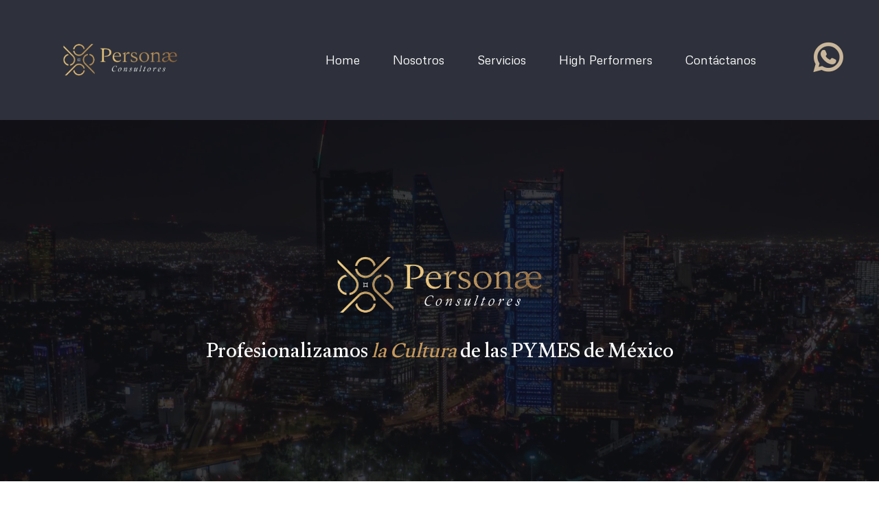

--- FILE ---
content_type: text/html; charset=utf-8
request_url: https://personaeconsultores.com/
body_size: 73169
content:
<!DOCTYPE html><html  lang="es" data-capo=""><head><meta charset="utf-8">
<meta name="viewport" content="minimum-scale=1.0, width=device-width, maximum-scale=1, user-scalable=no">
<title>Personae Consultores</title>
<link rel="preconnect" href="https://fonts.gstatic.com/" crossorigin="anonymous">
<script src="https://stcdn.leadconnectorhq.com/libphonenumber/1.10.60/libphonenumber-js.min.js" async type="text/javascript"></script>
<script src="https://stcdn.leadconnectorhq.com/intl-tel-input/17.0.12/js/utils.min.js" async type="text/javascript"></script>
<script src="https://stcdn.leadconnectorhq.com/intl-tel-input/intlTelInput.min.js" async type="text/javascript"></script>
<style type="text/css">@import url('https://fonts.googleapis.com/css?family=Inter:100,100i,300,300i,400,400i,500,500i,700,700i,900,900i|Inter:100,100i,300,300i,400,400i,500,500i,700,700i,900,900i|roboto:100,100i,300,300i,400,400i,500,500i,700,700i,900,900i');

  .form-KXenMEWbzF #_builder-form .form-builder--item input[type=text][class=form-control],.form-KXenMEWbzF #_builder-form .form-builder--item .date-picker-custom-style,.form-KXenMEWbzF #_builder-form .form-builder--item input[type=number]{
    background-color: #FFFFFFFF !important;
    color: #2c3345FF !important;
    border: 1px solid #ACACACFF !important;
    border-radius: 5px !important;
    padding: 8px 15px 8px 15px !important;
    box-shadow: 0px 0px 0px 0px #FFFFFF;
    font-family: 'Inter';
    font-size: 12px;
    font-weight: 300;
    background-clip: inherit !important;
  }
  .form-KXenMEWbzF #_builder-form textarea {
    background-color: #FFFFFFFF !important;
    color: #2c3345FF !important;
    border: 1px solid #ACACACFF !important;
    border-radius: 5px !important;
    padding: 8px 15px 8px 15px !important;
    box-shadow: 0px 0px 0px 0px #FFFFFF !important;
    font-family: 'Inter';
    font-size: 12px;
    font-weight: 300;
    background-clip: inherit !important;
  }
  .form-KXenMEWbzF #_builder-form input[type=tel],.form-KXenMEWbzF #_builder-form input[type=email],.form-KXenMEWbzF #_builder-form .multiselect .multiselect__tags{
    background-color: #FFFFFFFF !important;
    color: #2c3345FF !important;
    border: 1px solid #ACACACFF !important;
    border: 1px solid #ACACACFF !important;
    border-radius: 5px !important;
    padding: 8px 15px 8px 15px !important;
    box-shadow: 0px 0px 0px 0px #FFFFFF;
    font-family: 'Inter';
    font-size: 12px;
    font-weight: 300;
    background-clip: inherit !important;
  }
  .form-KXenMEWbzF #_builder-form .multi_select_form {
    border-radius: 5px !important;
  }
  .form-KXenMEWbzF #_builder-form .iti--allow-dropdown input, .iti--allow-dropdown input[type=tel]{
    padding-left: 45px !important;
  }
  .form-KXenMEWbzF #_builder-form .countryphone {
    height: inherit;
  }


  .form-KXenMEWbzF #_builder-form .form-builder--item .date-picker-custom-style input[type=text],  .form-KXenMEWbzF #_builder-form .form-builder--item .multiselect .multiselect__placeholder {
    padding:0;
    background-color: #FFFFFFFF;
    color: #2c3345FF;
    font-size: 12px;
  }
  .form-KXenMEWbzF #_builder-form .form-builder--item .multiselect .multiselect__input{
    background-color: #FFFFFFFF !important;
  }
  .form-KXenMEWbzF #_builder-form .form-builder--item .multiselect .multiselect__select{
    background: transparent;
    z-index:10;
  }
  .form-KXenMEWbzF #_builder-form .form-builder--item .multiselect ,.multiselect__single{
    padding:0 !important;
    margin:0 !important;
    min-height: 24px;
    color:  #2c3345FF !important;
    background-color: #FFFFFFFF !important;
    font-family: 'Inter';
    font-size: 12px;
    font-weight: 300;
  }
  .form-KXenMEWbzF #_builder-form .form-builder--item  .multiselect__placeholder {
    padding:0 !important;
    margin:0 !important;
    min-height: 24px;
    color: #8c8c8cFF !important;
    background-color: #FFFFFFFF !important;
    font-family: 'Inter';
    font-size: 12px;
    font-weight: 300;
  }
  .form-KXenMEWbzF #_builder-form .field-container{
    width:100%;
    max-width: 900px;
  }
  .form-KXenMEWbzF #_builder-form ::-webkit-input-placeholder { /* Chrome, Firefox, Opera, Safari 10.1+ */
    color: #8c8c8cFF;
    font-family: 'Inter';
    font-size: 12px;
    font-weight: 300;
    opacity: 1; /* Firefox */
  }
  .form-KXenMEWbzF #_builder-form ::placeholder {
    color: #8c8c8cFF !important;
    font-family: 'Inter';
    font-size: 12px;
    font-weight: 300;
  }
  .form-KXenMEWbzF #_builder-form :-ms-input-placeholder { /* Internet Explorer 10-11 */
    color: #8c8c8cFF !important;
    font-family: 'Inter';
    font-size: 12px;
    font-weight: 300;
  }
  .form-KXenMEWbzF #_builder-form ::-ms-input-placeholder { /* Microsoft Edge */
    color: #8c8c8cFF !important;
    font-family: 'Inter';
    font-size: 12px;
    font-weight: 300;
  }

  .form-KXenMEWbzF #_builder-form label{
    color: #2c3345FF;
    font-family: 'Inter';
    font-size: 14px;
    font-weight: 500;
  }
  .form-KXenMEWbzF #_builder-form label * {
    color: #2c3345FF;
    font-family: 'Inter';
  }
  .form-KXenMEWbzF #_builder-form .text-element * {
    color: inherit;
    font-family: 'Inter';
  }
  .form-KXenMEWbzF #_builder-form .short-label{
    color: #2c3345FF;
    font-family: 'Inter';
    font-size: 12px;
    font-weight: 300;
    -webkit-font-smoothing: auto;
  }
  .form-KXenMEWbzF #_builder-form .form-builder--item .payment-suggestion-tag-container {
    background-color: #FFFFFFFF;
    color: #2c3345FF !important;
    font-family: 'Inter';
    font-size: 12px;
    font-weight: 300;
      box-shadow: 0px 0px 0px 0px #FFFFFF;
  }
  .form-KXenMEWbzF #_builder-form .product-summary-amount-large, #order-confirmation .product-summary-amount-large {
    color: #2c3345FF;
    font-size: 18px;
    font-weight: 700;
    font-family: Inter;
    line-height: 1.5rem;
  }
  .form-KXenMEWbzF #_builder-form .product-summary-amount-normal, #order-confirmation .product-summary-amount-normal {
    color: #2c3345FF;
    font-size: 14px;
    font-weight: 600;
    font-family: Inter;
    line-height: 1.5rem;
  }
  .form-KXenMEWbzF #_builder-form .product-summary-label-bold, #order-confirmation .product-summary-label-bold{
    color: #2c3345FF;
    font-size: 14px;
    font-weight: 700;
    font-family: Inter;
    line-height: 1.5rem;
  }
  .form-KXenMEWbzF #_builder-form .crossed-amount {
    color: #2c3345FF;
    font-size: 16px;
    font-weight: 600;
    font-family: Inter;
    line-height: 1.5rem;
  }
  .form-KXenMEWbzF #_builder-form .product-summary-label-large, #order-confirmation .product-summary-label-large{
    color: #2c3345FF;
    font-size: 16px;
    font-weight: 600;
    font-family: Inter;
    line-height: 1.575rem;
  }
  .form-KXenMEWbzF #_builder-form .product-summary-label-normal, #order-confirmation .product-summary-label-normal{
    color: #2c3345FF;
    font-size: 14px;
    font-weight: 500;
    font-family: Inter;
    line-height: 1.575rem;
  }
  .form-KXenMEWbzF #_builder-form .product-summary-label-small, #order-confirmation .product-summary-label-small{
    color: #2c3345FF;
    font-size: 12px;
    font-weight: 500;
    font-family: Inter;
    line-height: 1.575rem;
  }
  .form-KXenMEWbzF #_builder-form .variant-tag {
    color: #2c3345FF;
    font-size: 13px;
    font-weight: 500;
    font-family: Inter;
    line-height: 1.5rem;
  }
  .form-KXenMEWbzF #_builder-form .selected-tag {
    background-color: #009EF426 !important;
  }
  .form-KXenMEWbzF #_builder-form .payment-tag, .form-KXenMEWbzF #_builder-form .quantity-container-counter {
    box-shadow: 0px 0px 0px 0px #FFFFFF;
    background-color : #FFFFFFFF;
  }
  .form-KXenMEWbzF #_builder-form .quantity-container-counter  {
    padding-top: 6px !important;
    padding-bottom:  6px !important;
  }
  .form-KXenMEWbzF #_builder-form .quantity-text {
    font-size: 12px !important;
  }
  .bubble-label, .bubble-checkbox-label {
    background-color: #FFFFFFFF !important;
    color: #8c8c8cFF !important;
    font-family: 'Inter' !important;
    font-size: 12px !important;
    font-weight: 300 !important;
  }
  .bubble-container, .bubble-checkbox-container {
    border: 1px solid #ACACACFF !important;
    border-radius: 12px !important;
    /* Small horizontal gap between bubbles */
    margin-left: 2px !important;
    margin-right: 2px !important;
    padding: 8px 15px 8px 15px !important;
    box-shadow: 0px 0px 0px 0px #FFFFFF;
    font-family: 'Inter';
    font-size: 14px;
    font-weight: 500;
    background-clip: inherit !important;
  }
  
  </style>
<style type="text/css">@import url('https://fonts.googleapis.com/css?family=Roboto:100,100i,300,300i,400,400i,500,500i,700,700i,900,900i');</style>
<link rel="stylesheet" href="https://fonts.googleapis.com/css?family=Lato:100,100i,200,200i,300,300i,400,400i,500,500i,600,600i,700,700i,800,800i,900,900i%7COpen%20Sans:100,100i,200,200i,300,300i,400,400i,500,500i,600,600i,700,700i,800,800i,900,900i%7CMontserrat:100,100i,200,200i,300,300i,400,400i,500,500i,600,600i,700,700i,800,800i,900,900i%7CKanit:100,100i,200,200i,300,300i,400,400i,500,500i,600,600i,700,700i,800,800i,900,900i%7CMetrophobic:100,100i,200,200i,300,300i,400,400i,500,500i,600,600i,700,700i,800,800i,900,900i%7CAntonio:100,100i,200,200i,300,300i,400,400i,500,500i,600,600i,700,700i,800,800i,900,900i%7C'Metrophobic':100,100i,200,200i,300,300i,400,400i,500,500i,600,600i,700,700i,800,800i,900,900i%7C'Kanit':100,100i,200,200i,300,300i,400,400i,500,500i,600,600i,700,700i,800,800i,900,900i%7CRoboto:100,100i,200,200i,300,300i,400,400i,500,500i,600,600i,700,700i,800,800i,900,900i%7CRaleway:100,100i,200,200i,300,300i,400,400i,500,500i,600,600i,700,700i,800,800i,900,900i%7CRoboto%20Mono:100,100i,200,200i,300,300i,400,400i,500,500i,600,600i,700,700i,800,800i,900,900i%7CRoboto%20Condensed:100,100i,200,200i,300,300i,400,400i,500,500i,600,600i,700,700i,800,800i,900,900i%7CMerriweather:100,100i,200,200i,300,300i,400,400i,500,500i,600,600i,700,700i,800,800i,900,900i%7COswald:100,100i,200,200i,300,300i,400,400i,500,500i,600,600i,700,700i,800,800i,900,900i%7CAbel:100,100i,200,200i,300,300i,400,400i,500,500i,600,600i,700,700i,800,800i,900,900i%7CAlike:100,100i,200,200i,300,300i,400,400i,500,500i,600,600i,700,700i,800,800i,900,900i%7CAleo:100,100i,200,200i,300,300i,400,400i,500,500i,600,600i,700,700i,800,800i,900,900i%7CEB%20Garamond:100,100i,200,200i,300,300i,400,400i,500,500i,600,600i,700,700i,800,800i,900,900i%7CNoto%20Sans%20JP:100,100i,200,200i,300,300i,400,400i,500,500i,600,600i,700,700i,800,800i,900,900i%7CCormorant%20Garamond:100,100i,200,200i,300,300i,400,400i,500,500i,600,600i,700,700i,800,800i,900,900i%7CGentium%20Book%20Plus:100,100i,200,200i,300,300i,400,400i,500,500i,600,600i,700,700i,800,800i,900,900i%7CGideon%20Roman:100,100i,200,200i,300,300i,400,400i,500,500i,600,600i,700,700i,800,800i,900,900i%7CGulzar:100,100i,200,200i,300,300i,400,400i,500,500i,600,600i,700,700i,800,800i,900,900i%7CPoppins:100,100i,200,200i,300,300i,400,400i,500,500i,600,600i,700,700i,800,800i,900,900i%7CRoboto:100,100i,200,200i,300,300i,400,400i,500,500i,600,600i,700,700i,800,800i,900,900i&display=swap" media="print" onload="this.media='all'">
<style type="text/css"> 

 :root{ --primary: #37ca37;
--secondary: #188bf6;
--white: #ffffff;
--gray: #cbd5e0;
--black: #000000;
--red: #e93d3d;
--orange: #f6ad55;
--yellow: #faf089;
--green: #9ae6b4;
--teal: #81e6d9;
--malibu: #63b3ed;
--indigo: #757BBD;
--purple: #d6bcfa;
--pink: #fbb6ce;
--transparent: transparent;
--overlay: rgba(0, 0, 0, 0.5);
--color-lcf5lzs4: #011126;
--color-lcf5mrwz: #F2CB07;
--color-lle42g56: #f6f6f6;
--color-lllmmjtp: rgba(255,255,255,0.43);
--color-llo8fdhx: #9B7A51;
--color-llo8g16t: #212121;
--color-m241yndz: #C79A5D;
--color-m58jtloc: #CAB69A;
--color-m5hezc2d: rgba(68,240,226,0.49);
--color-md7xgmrk:  #2E313B;
--arial: 'Arial';
--lato: 'Lato';
--open-sans: 'Open Sans';
--montserrat: 'Montserrat';
--roboto: 'Roboto';
--inter: 'Inter';
--kanit: 'Kanit';
--metrophobic: 'Metrophobic';
--antonio: 'Antonio';
--raleway: 'Raleway';
--roboto-mono: 'Roboto Mono';
--roboto-condensed: 'Roboto Condensed';
--merriweather: 'Merriweather';
--oswald: 'Oswald';
--abel: 'Abel';
--alike: 'Alike';
--aleo: 'Aleo';
--eb-garamond: 'EB Garamond';
--noto-sans-jp: 'Noto Sans JP';
--cormorant-garamond: 'Cormorant Garamond';
--gentium-book-plus: 'Gentium Book Plus';
--gideon-roman: 'Gideon Roman';
--gulzar: 'Gulzar';
--poppins: 'Poppins';
--headlinefont: 'Kanit';
--contentfont: 'Metrophobic';
--text-color: #000000;
--link-color: #188bf6; } .bg-fixed{bottom:0;top:0;left:0;right:0;position:fixed;overflow:auto;background-color:var(--white)} 
            
            .drop-zone-draggable .hl_main_popup{padding:20px;margin-top:0;border-color:var(--gray);border-width:10px;border-style:solid;background-color:var(--white);width:960px}
            
          

            .drop-zone-draggable .row-Vy37sYUtDr{margin-top:0;margin-bottom:0;margin-left:0}
            .drop-zone-draggable .row-Vy37sYUtDr{padding:15px 0;background-color:var(--teal);border-color:var(--color-lcf5lzs4);border-width:2px;border-style:solid;width:100%}
            
          
.drop-zone-draggable .col-evR4jDGxg9{padding:10px 5px;background-color:var(--transparent);width:47.3%;border-color:var(--black);border-width:2px;border-style:solid;margin-top:0;margin-bottom:0}
.drop-zone-draggable .col-uxDZEwKV5C{padding:10px 5px;background-color:var(--transparent);width:52.7%;border-color:var(--black);border-width:2px;border-style:solid;margin-top:0;margin-bottom:0}

            .drop-zone-draggable #heading-yJNxCkXJ-F{margin-top:0;margin-bottom:0}
            .drop-zone-draggable .cheading-yJNxCkXJ-F{font-family:var(--headlinefont);background-color:var(--transparent);color:var(--text-color);icon-color:var(--text-color);font-weight:400;padding:0;opacity:1;text-shadow:0 0 0 transparent;border-color:var(--black);border-width:2px;border-style:solid;line-height:1.3em;letter-spacing:0;text-align:center}
            
          

            .drop-zone-draggable .image-lTnvXLokGj{margin-top:0;margin-bottom:0}
            .drop-zone-draggable .image-lTnvXLokGj .image-container img{box-shadow:undefined}.drop-zone-draggable .cimage-lTnvXLokGj{padding:10px;background-color:var(--transparent);opacity:1;text-align:center}
            
          

            .drop-zone-draggable .form-7DGumSod-H{margin-top:30px;margin-bottom:0}
            .drop-zone-draggable .cform-7DGumSod-H{padding:0}
            
          

            .drop-zone-draggable #heading-zKUa6P-STv{margin-top:0;margin-bottom:0}
            .drop-zone-draggable .cheading-zKUa6P-STv{font-family:var(--headlinefont);background-color:var(--transparent);color:var(--text-color);icon-color:var(--text-color);font-weight:400;padding:0 20px;opacity:1;text-shadow:0 0 0 transparent;border-color:var(--black);border-width:2px;border-style:solid;line-height:1.3em;letter-spacing:0;text-align:center}
            
          
#hl_main_popup.popup-body{position:absolute!important;left:50%!important;bottom:auto!important;transform:translate(-50%,0)!important;right:auto!important;padding:20px;margin-top:0;border-color:var(--gray);border-width:10px;border-style:solid;background-color:var(--white);width:960px}.--mobile #hl_main_popup.popup-body{width:380px!important}@media screen and (min-width:0px) and (max-width:480px){#hl_main_popup.popup-body{width:380px!important}} #col-evR4jDGxg9>.inner{flex-direction:column;justify-content:center;align-items:inherit;flex-wrap:nowrap} #col-uxDZEwKV5C>.inner{flex-direction:column;justify-content:center;align-items:inherit;flex-wrap:nowrap} .heading-yJNxCkXJ-F{font-weight:undefined}.heading-yJNxCkXJ-F a,.heading-yJNxCkXJ-F a *{color:var(--link-color);text-decoration:none}.heading-yJNxCkXJ-F a u,.heading-yJNxCkXJ-F a:hover{text-decoration:underline}.heading-yJNxCkXJ-F a s{text-decoration:line-through}@media screen and (min-width:0px) and (max-width:480px){.heading-yJNxCkXJ-F h1,.heading-yJNxCkXJ-F h2,.heading-yJNxCkXJ-F h3,.heading-yJNxCkXJ-F h4,.heading-yJNxCkXJ-F h5,.heading-yJNxCkXJ-F h6,.heading-yJNxCkXJ-F ul li,.heading-yJNxCkXJ-F.text-output{font-size:25px!important;font-weight:undefined}}@media screen and (min-width:481px) and (max-width:10000px){.heading-yJNxCkXJ-F h1,.heading-yJNxCkXJ-F h2,.heading-yJNxCkXJ-F h3,.heading-yJNxCkXJ-F h4,.heading-yJNxCkXJ-F h5,.heading-yJNxCkXJ-F h6,.heading-yJNxCkXJ-F ul li,.heading-yJNxCkXJ-F.text-output{font-size:25px!important;font-weight:undefined}}.heading-yJNxCkXJ-F.text-output h1:first-child:before,.heading-yJNxCkXJ-F.text-output h2:first-child:before,.heading-yJNxCkXJ-F.text-output h3:first-child:before,.heading-yJNxCkXJ-F.text-output h4:first-child:before,.heading-yJNxCkXJ-F.text-output h5:first-child:before,.heading-yJNxCkXJ-F.text-output h6:first-child:before,.heading-yJNxCkXJ-F.text-output p:first-child:before{color:var(--text-color);content:'\';
    font-family: '';margin-right:5px;font-weight:700} .heading-zKUa6P-STv{font-weight:undefined}.heading-zKUa6P-STv a,.heading-zKUa6P-STv a *{color:var(--link-color);text-decoration:none}.heading-zKUa6P-STv a u,.heading-zKUa6P-STv a:hover{text-decoration:underline}.heading-zKUa6P-STv a s{text-decoration:line-through}@media screen and (min-width:0px) and (max-width:480px){.heading-zKUa6P-STv h1,.heading-zKUa6P-STv h2,.heading-zKUa6P-STv h3,.heading-zKUa6P-STv h4,.heading-zKUa6P-STv h5,.heading-zKUa6P-STv h6,.heading-zKUa6P-STv ul li,.heading-zKUa6P-STv.text-output{font-size:18px!important;font-weight:undefined}}@media screen and (min-width:481px) and (max-width:10000px){.heading-zKUa6P-STv h1,.heading-zKUa6P-STv h2,.heading-zKUa6P-STv h3,.heading-zKUa6P-STv h4,.heading-zKUa6P-STv h5,.heading-zKUa6P-STv h6,.heading-zKUa6P-STv ul li,.heading-zKUa6P-STv.text-output{font-size:18px!important;font-weight:undefined}}.heading-zKUa6P-STv.text-output h1:first-child:before,.heading-zKUa6P-STv.text-output h2:first-child:before,.heading-zKUa6P-STv.text-output h3:first-child:before,.heading-zKUa6P-STv.text-output h4:first-child:before,.heading-zKUa6P-STv.text-output h5:first-child:before,.heading-zKUa6P-STv.text-output h6:first-child:before,.heading-zKUa6P-STv.text-output p:first-child:before{color:var(--text-color);content:'\';
    font-family: '';margin-right:5px;font-weight:700} 
            
            .drop-zone-draggable .hl_main_popup-bzbC0_brvJ{padding:20px;margin-top:0;border-color:var(--gray);border-width:10px;border-style:solid;background-color:var(--white);width:960px}
            
          

            .drop-zone-draggable .row-Vy37sYUtDr{margin-top:0;margin-bottom:0;margin-left:0}
            .drop-zone-draggable .row-Vy37sYUtDr{padding:15px 0;background-color:var(--teal);border-color:var(--color-lcf5lzs4);border-width:2px;border-style:solid;width:100%}
            
          
.drop-zone-draggable .col-evR4jDGxg9{padding:10px 5px;background-color:var(--transparent);width:47.3%;border-color:var(--black);border-width:2px;border-style:solid;margin-top:0;margin-bottom:0}
.drop-zone-draggable .col-uxDZEwKV5C{padding:10px 5px;background-color:var(--transparent);width:52.7%;border-color:var(--black);border-width:2px;border-style:solid;margin-top:0;margin-bottom:0}

            .drop-zone-draggable #heading-yJNxCkXJ-F{margin-top:0;margin-bottom:0}
            .drop-zone-draggable .cheading-yJNxCkXJ-F{font-family:var(--headlinefont);background-color:var(--transparent);color:var(--text-color);icon-color:var(--text-color);font-weight:400;padding:0;opacity:1;text-shadow:0 0 0 transparent;border-color:var(--black);border-width:2px;border-style:solid;line-height:1.3em;letter-spacing:0;text-align:center}
            
          

            .drop-zone-draggable .image-lTnvXLokGj{margin-top:0;margin-bottom:0}
            .drop-zone-draggable .image-lTnvXLokGj .image-container img{box-shadow:undefined}.drop-zone-draggable .cimage-lTnvXLokGj{padding:10px;background-color:var(--transparent);opacity:1;text-align:center}
            
          

            .drop-zone-draggable .form-7DGumSod-H{margin-top:30px;margin-bottom:0}
            .drop-zone-draggable .cform-7DGumSod-H{padding:0}
            
          

            .drop-zone-draggable #heading-zKUa6P-STv{margin-top:0;margin-bottom:0}
            .drop-zone-draggable .cheading-zKUa6P-STv{font-family:var(--headlinefont);background-color:var(--transparent);color:var(--text-color);icon-color:var(--text-color);font-weight:400;padding:0 20px;opacity:1;text-shadow:0 0 0 transparent;border-color:var(--black);border-width:2px;border-style:solid;line-height:1.3em;letter-spacing:0;text-align:center}
            
          
#hl_main_popup-bzbC0_brvJ.popup-body{position:absolute!important;left:50%!important;bottom:auto!important;transform:translate(-50%,0)!important;right:auto!important;padding:20px;margin-top:0;border-color:var(--gray);border-width:10px;border-style:solid;background-color:var(--white);width:960px}.--mobile #hl_main_popup-bzbC0_brvJ.popup-body{width:380px!important}@media screen and (min-width:0px) and (max-width:480px){#hl_main_popup-bzbC0_brvJ.popup-body{width:380px!important}} #col-evR4jDGxg9>.inner{flex-direction:column;justify-content:center;align-items:inherit;flex-wrap:nowrap} #col-uxDZEwKV5C>.inner{flex-direction:column;justify-content:center;align-items:inherit;flex-wrap:nowrap} .heading-yJNxCkXJ-F{font-weight:undefined}.heading-yJNxCkXJ-F a,.heading-yJNxCkXJ-F a *{color:var(--link-color);text-decoration:none}.heading-yJNxCkXJ-F a u,.heading-yJNxCkXJ-F a:hover{text-decoration:underline}.heading-yJNxCkXJ-F a s{text-decoration:line-through}@media screen and (min-width:0px) and (max-width:480px){.heading-yJNxCkXJ-F h1,.heading-yJNxCkXJ-F h2,.heading-yJNxCkXJ-F h3,.heading-yJNxCkXJ-F h4,.heading-yJNxCkXJ-F h5,.heading-yJNxCkXJ-F h6,.heading-yJNxCkXJ-F ul li,.heading-yJNxCkXJ-F.text-output{font-size:25px!important;font-weight:undefined}}@media screen and (min-width:481px) and (max-width:10000px){.heading-yJNxCkXJ-F h1,.heading-yJNxCkXJ-F h2,.heading-yJNxCkXJ-F h3,.heading-yJNxCkXJ-F h4,.heading-yJNxCkXJ-F h5,.heading-yJNxCkXJ-F h6,.heading-yJNxCkXJ-F ul li,.heading-yJNxCkXJ-F.text-output{font-size:25px!important;font-weight:undefined}}.heading-yJNxCkXJ-F.text-output h1:first-child:before,.heading-yJNxCkXJ-F.text-output h2:first-child:before,.heading-yJNxCkXJ-F.text-output h3:first-child:before,.heading-yJNxCkXJ-F.text-output h4:first-child:before,.heading-yJNxCkXJ-F.text-output h5:first-child:before,.heading-yJNxCkXJ-F.text-output h6:first-child:before,.heading-yJNxCkXJ-F.text-output p:first-child:before{color:var(--text-color);content:'\';
    font-family: '';margin-right:5px;font-weight:700} .heading-zKUa6P-STv{font-weight:undefined}.heading-zKUa6P-STv a,.heading-zKUa6P-STv a *{color:var(--link-color);text-decoration:none}.heading-zKUa6P-STv a u,.heading-zKUa6P-STv a:hover{text-decoration:underline}.heading-zKUa6P-STv a s{text-decoration:line-through}@media screen and (min-width:0px) and (max-width:480px){.heading-zKUa6P-STv h1,.heading-zKUa6P-STv h2,.heading-zKUa6P-STv h3,.heading-zKUa6P-STv h4,.heading-zKUa6P-STv h5,.heading-zKUa6P-STv h6,.heading-zKUa6P-STv ul li,.heading-zKUa6P-STv.text-output{font-size:18px!important;font-weight:undefined}}@media screen and (min-width:481px) and (max-width:10000px){.heading-zKUa6P-STv h1,.heading-zKUa6P-STv h2,.heading-zKUa6P-STv h3,.heading-zKUa6P-STv h4,.heading-zKUa6P-STv h5,.heading-zKUa6P-STv h6,.heading-zKUa6P-STv ul li,.heading-zKUa6P-STv.text-output{font-size:18px!important;font-weight:undefined}}.heading-zKUa6P-STv.text-output h1:first-child:before,.heading-zKUa6P-STv.text-output h2:first-child:before,.heading-zKUa6P-STv.text-output h3:first-child:before,.heading-zKUa6P-STv.text-output h4:first-child:before,.heading-zKUa6P-STv.text-output h5:first-child:before,.heading-zKUa6P-STv.text-output h6:first-child:before,.heading-zKUa6P-STv.text-output p:first-child:before{color:var(--text-color);content:'\';
    font-family: '';margin-right:5px;font-weight:700} 
 /* ---- Section styles ----- */  
 :root{--white:#ffffff;--black:#000000;--green:#9ae6b4;--transparent:transparent;--color-lllmmjtp:rgba(255,255,255,0.43);--color-m58jtloc:#CAB69A;--color-md7xgmrk:#2E313B}.hl_page-preview--content .section-lkHD52xeO{padding:30px 0 10px;margin-top:0;margin-bottom:0;background-color:var(--color-md7xgmrk);border-color:var(--black);border-width:2px;border-style:solid}@media screen and (min-width:0px) and (max-width:480px){.hl_page-preview--content .section-lkHD52xeO{padding-top:10px}}.hl_page-preview--content .row-KEi0IZDrPO{margin-top:0;margin-bottom:0;padding:5px 0;background-color:var(--transparent);border-color:var(--black);border-width:2px;border-style:solid;width:100%}.hl_page-preview--content .col-ui-_TQaT45{width:0%}.hl_page-preview--content .col-ui-_TQaT45>.inner{padding:0 5px;width:0%;margin-top:0;margin-bottom:0}.hl_page-preview--content #heading-etmSM4afsy{margin:0}.hl_page-preview--content .cheading-etmSM4afsy,.hl_page-preview--content .col-0Dtx4KMooJ>.inner,.hl_page-preview--content .col-ui-_TQaT45>.inner{background-color:var(--transparent);border-color:var(--black);border-width:2px;border-style:solid}.hl_page-preview--content .cheading-etmSM4afsy{font-family:var(--headlinefont);color:var(--white);icon-color:var(--text-color);font-weight:400;box-shadow:none;padding:0;opacity:1;text-shadow:none;line-height:1.3em;letter-spacing:0;text-align:center}.hl_page-preview--content .col-0Dtx4KMooJ{width:6.8%}.hl_page-preview--content .col-0Dtx4KMooJ>.inner{padding:0 5px;width:6.8%;margin-top:0;margin-bottom:0;margin-left:0}.hl_page-preview--content .button-o8yjbltB63{margin:0;text-align:center}.hl_page-preview--content .cbutton-o8yjbltB63{font-family:var(--headlinefont);background-color:var(--transparent);color:var(--color-m58jtloc);secondary-color:var(--white);padding:15px 20px;border-color:var(--green);border-width:2px;border-style:solid;letter-spacing:0;text-transform:none;width:auto%;box-shadow:none;text-shadow:none;icon-color:var(--color-m58jtloc)}.hl_page-preview--content .col-r_9iGyHVGX{width:93.2%}.hl_page-preview--content .cnav-menu-NTsvHAkHpM,.hl_page-preview--content .col-r_9iGyHVGX>.inner{margin-top:0;background-color:var(--transparent);border-color:var(--black);border-width:2px;border-style:solid}.hl_page-preview--content .col-r_9iGyHVGX>.inner{padding:0 5px;width:93.2%;margin-bottom:0;margin-right:0}.hl_page-preview--content .cnav-menu-NTsvHAkHpM{font-family:var(--contentfont);padding:0 0 20px;mobile-background-color:var(--color-lllmmjtp);color:var(--white);bold-text-color:var(--text-color);italic-text-color:var(--text-color);underline-text-color:var(--text-color);icon-color:var(--white);secondary-color:var(--color-m58jtloc);nav-menu-item-hover-background-color:var(--transparent);line-height:1.3em;text-transform:none;letter-spacing:0;text-align:center;nav-menu-item-spacing-x:24px;nav-menu-item-spacing-y:6px;dropdown-background:var(--white);dropdown-text-color:var(--black);dropdown-hover-color:var(--black);dropdown-item-spacing:10px}@media screen and (min-width:0px) and (max-width:480px){.hl_page-preview--content .cnav-menu-NTsvHAkHpM{padding-bottom:0}}.hl_page-preview--content .button-GWmkGfn5im{margin:0;text-align:center}.hl_page-preview--content .cbutton-GWmkGfn5im{font-family:var(--headlinefont);background-color:var(--transparent);color:var(--color-m58jtloc);secondary-color:var(--white);padding:15px 20px;border-color:var(--green);border-width:2px;border-style:solid;letter-spacing:0;text-transform:none;width:auto%;box-shadow:none;text-shadow:none;icon-color:var(--color-m58jtloc)}@media screen and (min-width:0px) and (max-width:480px){.hl_page-preview--content .cbutton-GWmkGfn5im{padding-top:0;padding-bottom:0}}#section-lkHD52xeO>.inner{max-width:1170px}#col-0Dtx4KMooJ>.inner,#col-r_9iGyHVGX>.inner,#col-ui-_TQaT45>.inner{flex-direction:column;justify-content:center;align-items:inherit;flex-wrap:nowrap}.heading-etmSM4afsy{font-weight:400}.heading-etmSM4afsy em,.heading-etmSM4afsy strong,.heading-etmSM4afsy u{color:var(--text-color)}.heading-etmSM4afsy a,.heading-etmSM4afsy a *{color:var(--white);text-decoration:none}.heading-etmSM4afsy a u,.heading-etmSM4afsy a:hover{text-decoration:underline}.heading-etmSM4afsy a s{text-decoration:line-through}@media screen and (min-width:0px) and (max-width:480px){.heading-etmSM4afsy h1,.heading-etmSM4afsy h2,.heading-etmSM4afsy h3,.heading-etmSM4afsy h4,.heading-etmSM4afsy h5,.heading-etmSM4afsy h6,.heading-etmSM4afsy ul li,.heading-etmSM4afsy.text-output{font-size:18px!important;font-weight:400}}@media screen and (min-width:481px) and (max-width:10000px){.heading-etmSM4afsy h1,.heading-etmSM4afsy h2,.heading-etmSM4afsy h3,.heading-etmSM4afsy h4,.heading-etmSM4afsy h5,.heading-etmSM4afsy h6,.heading-etmSM4afsy ul li,.heading-etmSM4afsy.text-output{font-size:18px!important;font-weight:400}}.heading-etmSM4afsy.text-output h1:first-child:before,.heading-etmSM4afsy.text-output h2:first-child:before,.heading-etmSM4afsy.text-output h3:first-child:before,.heading-etmSM4afsy.text-output h4:first-child:before,.heading-etmSM4afsy.text-output h5:first-child:before,.heading-etmSM4afsy.text-output h6:first-child:before,.heading-etmSM4afsy.text-output p:first-child:before{color:var(--text-color);content:'\';
    font-family: '';margin-right:5px;font-weight:700}.button-GWmkGfn5im .button-icon-start:before,.button-o8yjbltB63 .button-icon-start:before{content:"";font-family:"Font Awesome 5 Brands";font-weight:700;color:var(--color-m58jtloc)}@media screen and (min-width:481px) and (max-width:10000px){.button-o8yjbltB63 .button-icon-end,.button-o8yjbltB63 .button-icon-start,.button-o8yjbltB63 .main-heading-button{font-size:47px;font-weight:400}.button-o8yjbltB63 .button-icon-start{margin-right:5px}.button-o8yjbltB63 .button-icon-end{margin-left:5px}.button-o8yjbltB63 .sub-heading-button{font-size:15px;color:var(--white);font-weight:400}}@media screen and (min-width:0px) and (max-width:480px){.button-o8yjbltB63 .button-icon-end,.button-o8yjbltB63 .button-icon-start,.button-o8yjbltB63 .main-heading-button{font-size:47px;font-weight:400}.button-o8yjbltB63 .button-icon-start{margin-right:5px}.button-o8yjbltB63 .button-icon-end{margin-left:5px}.button-o8yjbltB63 .sub-heading-button{font-size:15px;color:var(--white);font-weight:undefined}}.--mobile #nav-menu-NTsvHAkHpM .nav-menu{font-size:27px;font-weight:undefined}#nav-menu-NTsvHAkHpM .nav-menu{font-size:18px;font-weight:undefined}#nav-menu-popup.nav-menu-NTsvHAkHpM .nav-menu-body{background:var(--color-lllmmjtp)}#nav-menu-NTsvHAkHpM .nav-menu li.nav-menu-item{display:flex;align-items:center;white-space:nowrap}#nav-menu-NTsvHAkHpM .items-cart-active{color:#155eef}#nav-menu-NTsvHAkHpM .items-cart{color:undefined}#nav-menu-NTsvHAkHpM .nav-menu .nav-menu-item a,#nav-menu-popup.nav-menu-NTsvHAkHpM .nav-menu .nav-menu-item a{color:var(--white);cursor:pointer;height:inherit;display:flex;align-items:center;padding:6px 24px;transition:all .3s ease}#nav-menu-NTsvHAkHpM .nav-menu .nav-menu-item:hover a{color:var(--color-m58jtloc);background:var(--transparent)}#nav-menu-popup.nav-menu-NTsvHAkHpM .nav-menu .nav-menu-item:hover a,#nav-menu-popup.nav-menu-NTsvHAkHpM .nav-menu-body .nav-menu .nav-menu-item:hover{color:var(--color-m58jtloc)}.--mobile #nav-menu-NTsvHAkHpM .nav-menu .dropdown-menu .dropdown-item{font-size:25px;font-weight:undefined}#nav-menu-popup.nav-menu-NTsvHAkHpM .nav-menu{font-size:27px;font-family:var(--contentfont);font-weight:undefined}#nav-menu-popup.nav-menu-NTsvHAkHpM .nav-menu-body .close-menu{color:var(--white);font-size:27px;font-weight:600}#nav-menu-popup.nav-menu-NTsvHAkHpM .nav-menu-body .nav-menu .nav-menu-item{color:var(--white);text-align:center;transition:all .3s ease;font-size:25px;font-weight:undefined}#nav-menu-NTsvHAkHpM .nav-menu .dropdown-menu .dropdown-item{font-size:16px;text-align:center;font-weight:undefined}#nav-menu-NTsvHAkHpM .nav-menu .dropdown-menu .dropdown-item a,#nav-menu-popup.nav-menu-NTsvHAkHpM .nav-menu .nav-dropdown-menu .nav-menu-item:hover a{color:var(--black);background:var(--white);padding:10px;transition:all .3s ease}#nav-menu-NTsvHAkHpM .nav-menu .dropdown-menu .dropdown-item:hover a,#nav-menu-popup.nav-menu-NTsvHAkHpM .nav-menu-body .nav-dropdown-menu .nav-menu-item a,#nav-menu-popup.nav-menu-NTsvHAkHpM .nav-menu-body .nav-dropdown-menu .nav-menu-item:hover a{color:var(--black)}#nav-menu-popup.nav-menu-NTsvHAkHpM .nav-menu-body .nav-dropdown-menu .nav-menu-item{background:var(--white);font-size:25px;font-weight:undefined}#nav-menu-NTsvHAkHpM .nav-menu-mobile span::before{cursor:pointer;color:var(--white);content:"";font-family:"Font Awesome 5 Free";font-size:27px;font-weight:600}@media screen and (min-width:0px) and (max-width:480px){.nav-menu-NTsvHAkHpM .branding .title{font-size:27px;line-height:1.3em;font-weight:undefined}#nav-menu-NTsvHAkHpM .hl-autocomplete-results li{font-size:27px}}@media screen and (min-width:481px) and (max-width:10000px){.nav-menu-NTsvHAkHpM .branding .title{font-size:18px;line-height:1.3em;font-weight:undefined}#nav-menu-NTsvHAkHpM .hl-autocomplete-results li{font-size:18px}}#nav-menu-NTsvHAkHpM strong{font-weight:700}#nav-menu-NTsvHAkHpM em,#nav-menu-NTsvHAkHpM strong,#nav-menu-NTsvHAkHpM u{color:var(--text-color)!important}#nav-menu-NTsvHAkHpM .hl-autocomplete-input{border:1px solid #cacaca;margin:1px;border-radius:16px}#nav-menu-NTsvHAkHpM .hl-autocomplete{font-family:inherit}#nav-menu-NTsvHAkHpM .hl-autocomplete-button{background:#fff}#nav-menu-NTsvHAkHpM .hl-autocomplete-input-wrapper{color:#000;background-color:#fff}#nav-menu-NTsvHAkHpM .hl-autocomplete-results{border:1px solid #cacaca;border-top:none;border-radius:16px;border-top-left-radius:0;border-top-right-radius:0;color:var(--white);background-color:var(--transparent)}#nav-menu-NTsvHAkHpM .hl-autocomplete-input:hover{border-width:1.5px;margin:.5px}#nav-menu-NTsvHAkHpM .hl-autocomplete-input:focus-within{border-width:2px;margin:0}@media screen and (min-width:481px) and (max-width:10000px){.button-GWmkGfn5im .button-icon-end,.button-GWmkGfn5im .button-icon-start,.button-GWmkGfn5im .main-heading-button{font-size:47px;font-weight:400}.button-GWmkGfn5im .button-icon-start{margin-right:5px}.button-GWmkGfn5im .button-icon-end{margin-left:5px}.button-GWmkGfn5im .sub-heading-button{font-size:15px;color:var(--white);font-weight:400}}@media screen and (min-width:0px) and (max-width:480px){.button-GWmkGfn5im .button-icon-end,.button-GWmkGfn5im .button-icon-start,.button-GWmkGfn5im .main-heading-button{font-size:24px;font-weight:400}.button-GWmkGfn5im .button-icon-start{margin-right:5px}.button-GWmkGfn5im .button-icon-end{margin-left:5px}.button-GWmkGfn5im .sub-heading-button{font-size:15px;color:var(--white);font-weight:undefined}} 
 /* ---- Section styles ----- */ 
@-webkit-keyframes fadeIn-sub-heading-DOEwCOsmuu{0%{opacity:0;-webkit-transform:scale(1);transform:scale(1)}to{opacity:1;-webkit-transform:scale(1);transform:scale(1)}}@keyframes fadeIn-sub-heading-DOEwCOsmuu{0%{opacity:0;-webkit-transform:scale(1);transform:scale(1)}to{opacity:1;-webkit-transform:scale(1);transform:scale(1)}}:root{--white:#ffffff;--black:#000000;--transparent:transparent;--color-m241yndz:#C79A5D}.hl_page-preview--content .section-GIUqtmLbTb{padding:40px 0;margin-top:0;margin-bottom:0;background-color:var(--black);border-color:var(--black);border-width:2px;border-style:solid}.hl_page-preview--content .col-NyrN68e7TGZ>.inner,.hl_page-preview--content .row-PC2txjKuR8a{margin-top:0;margin-bottom:0;padding:15px 0;background-color:var(--transparent);border-color:var(--black);border-width:2px;border-style:solid;width:75%}.hl_page-preview--content .col-NyrN68e7TGZ{width:100%}.hl_page-preview--content .col-NyrN68e7TGZ>.inner{padding:10px 5px;width:100%}.hl_page-preview--content .divider-5V-a0LDLUe{margin:0;padding-top:10px;padding-bottom:10px}.hl_page-preview--content .cdivider-5V-a0LDLUe{padding-top:80px;padding-bottom:0}.hl_page-preview--content .csub-heading-DOEwCOsmuu{font-family:var(--headlinefont);background-color:var(--transparent);color:var(--white);icon-color:var(--text-color);font-weight:400;box-shadow:none;padding:0;opacity:1;text-shadow:none;border-color:var(--black);border-width:2px;border-style:solid;line-height:1.3em;text-transform:none;letter-spacing:0;text-align:center}.hl_page-preview--content #sub-heading-DOEwCOsmuu,.hl_page-preview--content .image-iouCDjAUn_{margin:0}.hl_page-preview--content .image-iouCDjAUn_ .image-container img{box-shadow:none;width:auto;height:130px}.hl_page-preview--content .cimage-iouCDjAUn_{padding:10px;background-color:var(--transparent);opacity:1;text-align:center}.hl_page-preview--content .divider-fQIticP-0c{margin:0;padding-top:10px;padding-bottom:10px}.hl_page-preview--content .cdivider-fQIticP-0c{padding-top:80px;padding-bottom:0}#section-GIUqtmLbTb>.inner{max-width:1170px}#col-NyrN68e7TGZ>.inner{flex-direction:column;justify-content:center;align-items:inherit;flex-wrap:nowrap}.divider-5V-a0LDLUe .divider-element{width:100%;border-top:1px solid var(--transparent);margin:0 auto}.sub-heading-DOEwCOsmuu{font-weight:400}.sub-heading-DOEwCOsmuu strong,.sub-heading-DOEwCOsmuu u{color:var(--text-color)}.sub-heading-DOEwCOsmuu em{color:var(--color-m241yndz)}.sub-heading-DOEwCOsmuu a,.sub-heading-DOEwCOsmuu a *{color:var(--link-color);text-decoration:none}.sub-heading-DOEwCOsmuu a u,.sub-heading-DOEwCOsmuu a:hover{text-decoration:underline}.sub-heading-DOEwCOsmuu a s{text-decoration:line-through}.animate__fadeIn-sub-heading-DOEwCOsmuu{animation:fadeIn-sub-heading-DOEwCOsmuu 3s linear 0s forwards!important;-webkit-animation-name:fadeIn-sub-heading-DOEwCOsmuu;animation-name:fadeIn-sub-heading-DOEwCOsmuu}@media screen and (min-width:0px) and (max-width:480px){.sub-heading-DOEwCOsmuu h1,.sub-heading-DOEwCOsmuu h2,.sub-heading-DOEwCOsmuu h3,.sub-heading-DOEwCOsmuu h4,.sub-heading-DOEwCOsmuu h5,.sub-heading-DOEwCOsmuu h6,.sub-heading-DOEwCOsmuu ul li,.sub-heading-DOEwCOsmuu.text-output{font-size:30px!important;font-weight:400}}@media screen and (min-width:481px) and (max-width:10000px){.sub-heading-DOEwCOsmuu h1,.sub-heading-DOEwCOsmuu h2,.sub-heading-DOEwCOsmuu h3,.sub-heading-DOEwCOsmuu h4,.sub-heading-DOEwCOsmuu h5,.sub-heading-DOEwCOsmuu h6,.sub-heading-DOEwCOsmuu ul li,.sub-heading-DOEwCOsmuu.text-output{font-size:30px!important;font-weight:400}}.sub-heading-DOEwCOsmuu.text-output h1:first-child:before,.sub-heading-DOEwCOsmuu.text-output h2:first-child:before,.sub-heading-DOEwCOsmuu.text-output h3:first-child:before,.sub-heading-DOEwCOsmuu.text-output h4:first-child:before,.sub-heading-DOEwCOsmuu.text-output h5:first-child:before,.sub-heading-DOEwCOsmuu.text-output h6:first-child:before,.sub-heading-DOEwCOsmuu.text-output p:first-child:before{color:var(--text-color);content:'\';
    font-family: '';margin-right:5px;font-weight:700}.divider-fQIticP-0c .divider-element{width:100%;border-top:1px solid var(--transparent);margin:0 auto} 
 /* ---- Section styles ----- */ 
:root{--black:#000000;--transparent:transparent;--color-m241yndz:#C79A5D;--color-md7xgmrk:#2E313B}.hl_page-preview--content .col-tZ2rCRs40Y,.hl_page-preview--content .row-0WwsoZEmA0,.hl_page-preview--content .section-J5KCF1eVCC{box-shadow:none;padding:0 0 20px;margin:0;background-color:var(--transparent);border-color:var(--black);border-width:2px;border-style:solid}.hl_page-preview--content .col-tZ2rCRs40Y,.hl_page-preview--content .row-0WwsoZEmA0{margin:0 auto;padding:15px 0 0;width:100%}.hl_page-preview--content .col-tZ2rCRs40Y{padding:40px 5px 10px;margin:0}.hl_page-preview--content #sub-heading-O_YfEjWa1x{margin-top:10px;margin-bottom:0}.hl_page-preview--content .csub-heading-4sHbB3dS7p,.hl_page-preview--content .csub-heading-O_YfEjWa1x{background-color:var(--transparent);icon-color:var(--text-color);font-weight:400;opacity:1;border-color:var(--black);border-width:2px;border-style:solid;letter-spacing:0}.hl_page-preview--content .csub-heading-O_YfEjWa1x{font-family:var(--contentfont);color:var(--color-md7xgmrk);padding:20px 40px 60px;text-shadow:0 0 0 transparent;line-height:1.6em;text-transform:none;text-align:justify}.hl_page-preview--content #sub-heading-4sHbB3dS7p{margin:40px 0 0}.hl_page-preview--content .csub-heading-4sHbB3dS7p{font-family:var(--headlinefont);color:var(--text-color);box-shadow:none;padding:0 40px;text-shadow:none;line-height:1.3em;text-align:left}.hl_page-preview--content .divider-YiGjR8Gkjj{margin:0;padding-top:10px;padding-bottom:10px}.hl_page-preview--content .cdivider-YiGjR8Gkjj{padding-top:20px;padding-bottom:20px}.hl_page-preview--content #sub-heading-zvFwaBN_6z{margin-top:10px;margin-bottom:0}.hl_page-preview--content .csub-heading-VXhYdcs7ui,.hl_page-preview--content .csub-heading-zvFwaBN_6z{font-family:var(--contentfont);background-color:var(--transparent);color:var(--color-md7xgmrk);icon-color:var(--text-color);font-weight:400;padding:0 40px 60px;opacity:1;text-shadow:0 0 0 transparent;border-color:var(--black);border-width:2px;border-style:solid;line-height:1.6em;text-transform:none;letter-spacing:0;text-align:justify}.hl_page-preview--content #sub-heading-VXhYdcs7ui{margin:20px 0 0}.hl_page-preview--content .csub-heading-VXhYdcs7ui{font-family:var(--headlinefont);box-shadow:none;padding:0 0 20px;text-shadow:none;line-height:1.3em;text-align:center}#section-J5KCF1eVCC>.inner{max-width:1170px}#col-tZ2rCRs40Y>.inner{flex-direction:column;justify-content:center;align-items:inherit;flex-wrap:nowrap}.sub-heading-O_YfEjWa1x{font-weight:undefined}.sub-heading-O_YfEjWa1x strong{color:var(--color-md7xgmrk)}.sub-heading-4sHbB3dS7p em,.sub-heading-4sHbB3dS7p strong,.sub-heading-4sHbB3dS7p u,.sub-heading-O_YfEjWa1x em,.sub-heading-O_YfEjWa1x u,.sub-heading-zvFwaBN_6z em,.sub-heading-zvFwaBN_6z u{color:var(--text-color)}.sub-heading-4sHbB3dS7p a,.sub-heading-4sHbB3dS7p a *,.sub-heading-O_YfEjWa1x a,.sub-heading-O_YfEjWa1x a *,.sub-heading-VXhYdcs7ui a,.sub-heading-VXhYdcs7ui a *,.sub-heading-zvFwaBN_6z a,.sub-heading-zvFwaBN_6z a *{color:var(--link-color);text-decoration:none}.sub-heading-4sHbB3dS7p a u,.sub-heading-4sHbB3dS7p a:hover,.sub-heading-O_YfEjWa1x a u,.sub-heading-O_YfEjWa1x a:hover,.sub-heading-VXhYdcs7ui a u,.sub-heading-VXhYdcs7ui a:hover,.sub-heading-zvFwaBN_6z a u,.sub-heading-zvFwaBN_6z a:hover{text-decoration:underline}.sub-heading-4sHbB3dS7p a s,.sub-heading-O_YfEjWa1x a s,.sub-heading-VXhYdcs7ui a s,.sub-heading-zvFwaBN_6z a s{text-decoration:line-through}@media screen and (min-width:0px) and (max-width:480px){.sub-heading-O_YfEjWa1x h1,.sub-heading-O_YfEjWa1x h2,.sub-heading-O_YfEjWa1x h3,.sub-heading-O_YfEjWa1x h4,.sub-heading-O_YfEjWa1x h5,.sub-heading-O_YfEjWa1x h6,.sub-heading-O_YfEjWa1x ul li,.sub-heading-O_YfEjWa1x.text-output{font-size:18px!important;font-weight:undefined}}@media screen and (min-width:481px) and (max-width:10000px){.sub-heading-O_YfEjWa1x h1,.sub-heading-O_YfEjWa1x h2,.sub-heading-O_YfEjWa1x h3,.sub-heading-O_YfEjWa1x h4,.sub-heading-O_YfEjWa1x h5,.sub-heading-O_YfEjWa1x h6,.sub-heading-O_YfEjWa1x ul li,.sub-heading-O_YfEjWa1x.text-output{font-size:23px!important;font-weight:undefined}}.sub-heading-4sHbB3dS7p.text-output h1:first-child:before,.sub-heading-4sHbB3dS7p.text-output h2:first-child:before,.sub-heading-4sHbB3dS7p.text-output h3:first-child:before,.sub-heading-4sHbB3dS7p.text-output h4:first-child:before,.sub-heading-4sHbB3dS7p.text-output h5:first-child:before,.sub-heading-4sHbB3dS7p.text-output h6:first-child:before,.sub-heading-4sHbB3dS7p.text-output p:first-child:before,.sub-heading-O_YfEjWa1x.text-output h1:first-child:before,.sub-heading-O_YfEjWa1x.text-output h2:first-child:before,.sub-heading-O_YfEjWa1x.text-output h3:first-child:before,.sub-heading-O_YfEjWa1x.text-output h4:first-child:before,.sub-heading-O_YfEjWa1x.text-output h5:first-child:before,.sub-heading-O_YfEjWa1x.text-output h6:first-child:before,.sub-heading-O_YfEjWa1x.text-output p:first-child:before,.sub-heading-VXhYdcs7ui.text-output h1:first-child:before,.sub-heading-VXhYdcs7ui.text-output h2:first-child:before,.sub-heading-VXhYdcs7ui.text-output h3:first-child:before,.sub-heading-VXhYdcs7ui.text-output h4:first-child:before,.sub-heading-VXhYdcs7ui.text-output h5:first-child:before,.sub-heading-VXhYdcs7ui.text-output h6:first-child:before,.sub-heading-VXhYdcs7ui.text-output p:first-child:before,.sub-heading-zvFwaBN_6z.text-output h1:first-child:before,.sub-heading-zvFwaBN_6z.text-output h2:first-child:before,.sub-heading-zvFwaBN_6z.text-output h3:first-child:before,.sub-heading-zvFwaBN_6z.text-output h4:first-child:before,.sub-heading-zvFwaBN_6z.text-output h5:first-child:before,.sub-heading-zvFwaBN_6z.text-output h6:first-child:before,.sub-heading-zvFwaBN_6z.text-output p:first-child:before{color:var(--text-color);content:'\';
    font-family: '';margin-right:5px;font-weight:700}.sub-heading-4sHbB3dS7p{font-weight:400}@media screen and (min-width:0px) and (max-width:480px){.sub-heading-4sHbB3dS7p h1,.sub-heading-4sHbB3dS7p h2,.sub-heading-4sHbB3dS7p h3,.sub-heading-4sHbB3dS7p h4,.sub-heading-4sHbB3dS7p h5,.sub-heading-4sHbB3dS7p h6,.sub-heading-4sHbB3dS7p ul li,.sub-heading-4sHbB3dS7p.text-output{font-size:30px!important;font-weight:400}}@media screen and (min-width:481px) and (max-width:10000px){.sub-heading-4sHbB3dS7p h1,.sub-heading-4sHbB3dS7p h2,.sub-heading-4sHbB3dS7p h3,.sub-heading-4sHbB3dS7p h4,.sub-heading-4sHbB3dS7p h5,.sub-heading-4sHbB3dS7p h6,.sub-heading-4sHbB3dS7p ul li,.sub-heading-4sHbB3dS7p.text-output{font-size:30px!important;font-weight:400}}.divider-YiGjR8Gkjj .divider-element{width:100%;border-top:2px solid var(--color-m241yndz);margin:0 auto}.sub-heading-zvFwaBN_6z{font-weight:undefined}.sub-heading-zvFwaBN_6z strong{color:var(--color-md7xgmrk)}@media screen and (min-width:0px) and (max-width:480px){.sub-heading-zvFwaBN_6z h1,.sub-heading-zvFwaBN_6z h2,.sub-heading-zvFwaBN_6z h3,.sub-heading-zvFwaBN_6z h4,.sub-heading-zvFwaBN_6z h5,.sub-heading-zvFwaBN_6z h6,.sub-heading-zvFwaBN_6z ul li,.sub-heading-zvFwaBN_6z.text-output{font-size:18px!important;font-weight:undefined}}@media screen and (min-width:481px) and (max-width:10000px){.sub-heading-zvFwaBN_6z h1,.sub-heading-zvFwaBN_6z h2,.sub-heading-zvFwaBN_6z h3,.sub-heading-zvFwaBN_6z h4,.sub-heading-zvFwaBN_6z h5,.sub-heading-zvFwaBN_6z h6,.sub-heading-zvFwaBN_6z ul li,.sub-heading-zvFwaBN_6z.text-output{font-size:23px!important;font-weight:undefined}}.sub-heading-VXhYdcs7ui{font-weight:400}.sub-heading-VXhYdcs7ui strong,.sub-heading-VXhYdcs7ui u{color:var(--text-color)}.sub-heading-VXhYdcs7ui em{color:var(--color-m241yndz)}@media screen and (min-width:0px) and (max-width:480px){.sub-heading-VXhYdcs7ui h1,.sub-heading-VXhYdcs7ui h2,.sub-heading-VXhYdcs7ui h3,.sub-heading-VXhYdcs7ui h4,.sub-heading-VXhYdcs7ui h5,.sub-heading-VXhYdcs7ui h6,.sub-heading-VXhYdcs7ui ul li,.sub-heading-VXhYdcs7ui.text-output{font-size:30px!important;font-weight:400}}@media screen and (min-width:481px) and (max-width:10000px){.sub-heading-VXhYdcs7ui h1,.sub-heading-VXhYdcs7ui h2,.sub-heading-VXhYdcs7ui h3,.sub-heading-VXhYdcs7ui h4,.sub-heading-VXhYdcs7ui h5,.sub-heading-VXhYdcs7ui h6,.sub-heading-VXhYdcs7ui ul li,.sub-heading-VXhYdcs7ui.text-output{font-size:30px!important;font-weight:400}} 
 /* ---- Section styles ----- */ 
:root{--white:#ffffff;--black:#000000;--transparent:transparent;--color-m58jtloc:#CAB69A;--color-md7xgmrk:#2E313B}.hl_page-preview--content .section-VXp4FCpDGo{box-shadow:none;padding:0 0 60px;margin:0;background-color:var(--color-md7xgmrk);border-color:var(--black);border-width:2px;border-style:solid}.hl_page-preview--content .col-Ytqfje2X5g,.hl_page-preview--content .row-mcmRuX5QCt{margin:5px auto 0;box-shadow:none;padding:0 0 15px;background-color:var(--transparent);border-color:var(--black);border-width:2px;border-style:solid;width:100%}.hl_page-preview--content .col-Ytqfje2X5g{padding:10px 5px;margin:0}.hl_page-preview--content #sub-heading-NIZqyPoYa1,.hl_page-preview--content #sub-heading-OyElgNr4cX,.hl_page-preview--content #sub-heading-SEwCtzOjE-,.hl_page-preview--content #sub-heading-XqGhOyq90O,.hl_page-preview--content #sub-heading-ZuKzZLD-cJ,.hl_page-preview--content #sub-heading-j8qCD9bF5F,.hl_page-preview--content #sub-heading-k1TfXHmG0P,.hl_page-preview--content #sub-heading-uWphttx6Ov,.hl_page-preview--content #sub-heading-uh2kM7lt7B,.hl_page-preview--content #sub-heading-vPVjyRLU-w{margin-top:10px;margin-bottom:0}.hl_page-preview--content .csub-heading-ZuKzZLD-cJ,.hl_page-preview--content .csub-heading-uWphttx6Ov{font-family:var(--contentfont);background-color:var(--transparent);color:var(--white);icon-color:var(--text-color);font-weight:400;padding:0 20px;opacity:1;text-shadow:0 0 0 transparent;border-color:var(--black);border-width:2px;border-style:solid;line-height:1.6em;text-transform:none;letter-spacing:0;text-align:center}.hl_page-preview--content .csub-heading-uWphttx6Ov{padding:0}.hl_page-preview--content .image-YeepyezEEz{margin:0}.hl_page-preview--content .image-9EBwX2Uw0C .image-container img,.hl_page-preview--content .image-Li2e0mHixX .image-container img,.hl_page-preview--content .image-YeepyezEEz .image-container img,.hl_page-preview--content .image-bNw6zOnwVd .image-container img{box-shadow:none;height:75px}.hl_page-preview--content .cimage-YeepyezEEz{padding:10px;background-color:var(--transparent);opacity:1;text-align:center}.hl_page-preview--content .col-eXa0ZNEfW2{box-shadow:none;padding:10px 5px;background-color:var(--transparent);width:100%;border-color:var(--black);border-width:2px;border-style:solid;margin:0}.hl_page-preview--content .csub-heading-SEwCtzOjE-,.hl_page-preview--content .csub-heading-j8qCD9bF5F{font-family:var(--contentfont);background-color:var(--transparent);color:var(--white);icon-color:var(--text-color);font-weight:400;padding:0 20px;opacity:1;text-shadow:0 0 0 transparent;border-color:var(--black);border-width:2px;border-style:solid;line-height:1.6em;text-transform:none;letter-spacing:0;text-align:center}.hl_page-preview--content .csub-heading-j8qCD9bF5F{padding:0}.hl_page-preview--content .image-9EBwX2Uw0C{margin:0}.hl_page-preview--content .cimage-9EBwX2Uw0C{padding:10px;background-color:var(--transparent);opacity:1;text-align:center}.hl_page-preview--content .col-_2ijez_JRQ{box-shadow:none;padding:10px 5px;background-color:var(--transparent);width:100%;border-color:var(--black);border-width:2px;border-style:solid;margin:0}.hl_page-preview--content .csub-heading-OyElgNr4cX,.hl_page-preview--content .csub-heading-uh2kM7lt7B{font-family:var(--contentfont);background-color:var(--transparent);color:var(--white);icon-color:var(--text-color);font-weight:400;padding:0 20px;opacity:1;text-shadow:0 0 0 transparent;border-color:var(--black);border-width:2px;border-style:solid;line-height:1.6em;text-transform:none;letter-spacing:0;text-align:center}.hl_page-preview--content .csub-heading-OyElgNr4cX{padding:0}.hl_page-preview--content .image-bNw6zOnwVd{margin:0}.hl_page-preview--content .cimage-bNw6zOnwVd{padding:10px;background-color:var(--transparent);opacity:1;text-align:center}.hl_page-preview--content .col-pwuxyZoWiF{box-shadow:none;padding:10px 5px;background-color:var(--transparent);width:100%;border-color:var(--black);border-width:2px;border-style:solid;margin:0}.hl_page-preview--content .csub-heading-k1TfXHmG0P,.hl_page-preview--content .csub-heading-vPVjyRLU-w{font-family:var(--contentfont);background-color:var(--transparent);color:var(--white);icon-color:var(--text-color);font-weight:400;padding:0 20px;opacity:1;text-shadow:0 0 0 transparent;border-color:var(--black);border-width:2px;border-style:solid;line-height:1.6em;text-transform:none;letter-spacing:0;text-align:center}.hl_page-preview--content .csub-heading-k1TfXHmG0P{padding:0}.hl_page-preview--content .image-Li2e0mHixX{margin:0}.hl_page-preview--content .cimage-Li2e0mHixX{padding:10px;background-color:var(--transparent);opacity:1;text-align:center}.hl_page-preview--content .col-ocsgbCJWTf,.hl_page-preview--content .row-0pLfShR4ye{margin:10px auto 0;box-shadow:none;padding:15px 0 0;background-color:var(--transparent);border-color:var(--black);border-width:2px;border-style:solid;width:100%}.hl_page-preview--content .col-ocsgbCJWTf{padding:10px 5px;margin:0}.hl_page-preview--content .csub-heading-NIZqyPoYa1,.hl_page-preview--content .csub-heading-XqGhOyq90O{font-family:var(--contentfont);background-color:var(--transparent);color:var(--white);icon-color:var(--text-color);font-weight:400;padding:20px 40px;opacity:1;text-shadow:0 0 0 transparent;border-color:var(--black);border-width:2px;border-style:solid;line-height:1.6em;text-transform:none;letter-spacing:0;text-align:left}.hl_page-preview--content .csub-heading-XqGhOyq90O{text-align:justify}.hl_page-preview--content .divider-53u5Pb5Y9x{margin:0;padding-top:10px;padding-bottom:10px}.hl_page-preview--content .cdivider-53u5Pb5Y9x{padding-top:5px;padding-bottom:0}.hl_page-preview--content #sub-heading-bSn2Etbp-5{margin:20px 0 0}.hl_page-preview--content .csub-heading-bSn2Etbp-5{font-family:var(--headlinefont);background-color:var(--transparent);color:var(--white);icon-color:var(--text-color);font-weight:400;box-shadow:none;padding:0 40px;opacity:1;text-shadow:none;border-color:var(--black);border-width:2px;border-style:solid;line-height:1.3em;letter-spacing:0;text-align:left}#section-VXp4FCpDGo>.inner{max-width:1170px}#col-Ytqfje2X5g>.inner,#col-_2ijez_JRQ>.inner,#col-eXa0ZNEfW2>.inner,#col-ocsgbCJWTf>.inner,#col-pwuxyZoWiF>.inner{flex-direction:column;justify-content:center;align-items:inherit;flex-wrap:nowrap}.sub-heading-NIZqyPoYa1,.sub-heading-OyElgNr4cX,.sub-heading-SEwCtzOjE-,.sub-heading-XqGhOyq90O,.sub-heading-ZuKzZLD-cJ,.sub-heading-j8qCD9bF5F,.sub-heading-k1TfXHmG0P,.sub-heading-uWphttx6Ov,.sub-heading-uh2kM7lt7B,.sub-heading-vPVjyRLU-w{font-weight:undefined}.sub-heading-NIZqyPoYa1 strong,.sub-heading-OyElgNr4cX strong,.sub-heading-SEwCtzOjE- strong,.sub-heading-XqGhOyq90O strong,.sub-heading-ZuKzZLD-cJ strong,.sub-heading-bSn2Etbp-5 strong,.sub-heading-j8qCD9bF5F strong,.sub-heading-k1TfXHmG0P strong,.sub-heading-uWphttx6Ov strong,.sub-heading-uh2kM7lt7B strong,.sub-heading-vPVjyRLU-w strong{color:var(--color-m58jtloc)}.sub-heading-NIZqyPoYa1 em,.sub-heading-NIZqyPoYa1 u,.sub-heading-OyElgNr4cX em,.sub-heading-OyElgNr4cX u,.sub-heading-SEwCtzOjE- em,.sub-heading-SEwCtzOjE- u,.sub-heading-XqGhOyq90O em,.sub-heading-XqGhOyq90O u,.sub-heading-ZuKzZLD-cJ em,.sub-heading-ZuKzZLD-cJ u,.sub-heading-bSn2Etbp-5 em,.sub-heading-bSn2Etbp-5 u,.sub-heading-j8qCD9bF5F em,.sub-heading-j8qCD9bF5F u,.sub-heading-k1TfXHmG0P em,.sub-heading-k1TfXHmG0P u,.sub-heading-uWphttx6Ov em,.sub-heading-uWphttx6Ov u,.sub-heading-uh2kM7lt7B em,.sub-heading-uh2kM7lt7B u,.sub-heading-vPVjyRLU-w em,.sub-heading-vPVjyRLU-w u{color:var(--text-color)}.sub-heading-NIZqyPoYa1 a,.sub-heading-NIZqyPoYa1 a *,.sub-heading-OyElgNr4cX a,.sub-heading-OyElgNr4cX a *,.sub-heading-SEwCtzOjE- a,.sub-heading-SEwCtzOjE- a *,.sub-heading-XqGhOyq90O a,.sub-heading-XqGhOyq90O a *,.sub-heading-ZuKzZLD-cJ a,.sub-heading-ZuKzZLD-cJ a *,.sub-heading-bSn2Etbp-5 a,.sub-heading-bSn2Etbp-5 a *,.sub-heading-j8qCD9bF5F a,.sub-heading-j8qCD9bF5F a *,.sub-heading-k1TfXHmG0P a,.sub-heading-k1TfXHmG0P a *,.sub-heading-uWphttx6Ov a,.sub-heading-uWphttx6Ov a *,.sub-heading-uh2kM7lt7B a,.sub-heading-uh2kM7lt7B a *,.sub-heading-vPVjyRLU-w a,.sub-heading-vPVjyRLU-w a *{color:var(--link-color);text-decoration:none}.sub-heading-NIZqyPoYa1 a u,.sub-heading-NIZqyPoYa1 a:hover,.sub-heading-OyElgNr4cX a u,.sub-heading-OyElgNr4cX a:hover,.sub-heading-SEwCtzOjE- a u,.sub-heading-SEwCtzOjE- a:hover,.sub-heading-XqGhOyq90O a u,.sub-heading-XqGhOyq90O a:hover,.sub-heading-ZuKzZLD-cJ a u,.sub-heading-ZuKzZLD-cJ a:hover,.sub-heading-bSn2Etbp-5 a u,.sub-heading-bSn2Etbp-5 a:hover,.sub-heading-j8qCD9bF5F a u,.sub-heading-j8qCD9bF5F a:hover,.sub-heading-k1TfXHmG0P a u,.sub-heading-k1TfXHmG0P a:hover,.sub-heading-uWphttx6Ov a u,.sub-heading-uWphttx6Ov a:hover,.sub-heading-uh2kM7lt7B a u,.sub-heading-uh2kM7lt7B a:hover,.sub-heading-vPVjyRLU-w a u,.sub-heading-vPVjyRLU-w a:hover{text-decoration:underline}.sub-heading-NIZqyPoYa1 a s,.sub-heading-OyElgNr4cX a s,.sub-heading-SEwCtzOjE- a s,.sub-heading-XqGhOyq90O a s,.sub-heading-ZuKzZLD-cJ a s,.sub-heading-bSn2Etbp-5 a s,.sub-heading-j8qCD9bF5F a s,.sub-heading-k1TfXHmG0P a s,.sub-heading-uWphttx6Ov a s,.sub-heading-uh2kM7lt7B a s,.sub-heading-vPVjyRLU-w a s{text-decoration:line-through}@media screen and (min-width:0px) and (max-width:480px){.sub-heading-ZuKzZLD-cJ h1,.sub-heading-ZuKzZLD-cJ h2,.sub-heading-ZuKzZLD-cJ h3,.sub-heading-ZuKzZLD-cJ h4,.sub-heading-ZuKzZLD-cJ h5,.sub-heading-ZuKzZLD-cJ h6,.sub-heading-ZuKzZLD-cJ ul li,.sub-heading-ZuKzZLD-cJ.text-output{font-size:18px!important;font-weight:undefined}}@media screen and (min-width:481px) and (max-width:10000px){.sub-heading-ZuKzZLD-cJ h1,.sub-heading-ZuKzZLD-cJ h2,.sub-heading-ZuKzZLD-cJ h3,.sub-heading-ZuKzZLD-cJ h4,.sub-heading-ZuKzZLD-cJ h5,.sub-heading-ZuKzZLD-cJ h6,.sub-heading-ZuKzZLD-cJ ul li,.sub-heading-ZuKzZLD-cJ.text-output{font-size:16px!important;font-weight:undefined}}.sub-heading-NIZqyPoYa1.text-output h1:first-child:before,.sub-heading-NIZqyPoYa1.text-output h2:first-child:before,.sub-heading-NIZqyPoYa1.text-output h3:first-child:before,.sub-heading-NIZqyPoYa1.text-output h4:first-child:before,.sub-heading-NIZqyPoYa1.text-output h5:first-child:before,.sub-heading-NIZqyPoYa1.text-output h6:first-child:before,.sub-heading-NIZqyPoYa1.text-output p:first-child:before,.sub-heading-OyElgNr4cX.text-output h1:first-child:before,.sub-heading-OyElgNr4cX.text-output h2:first-child:before,.sub-heading-OyElgNr4cX.text-output h3:first-child:before,.sub-heading-OyElgNr4cX.text-output h4:first-child:before,.sub-heading-OyElgNr4cX.text-output h5:first-child:before,.sub-heading-OyElgNr4cX.text-output h6:first-child:before,.sub-heading-OyElgNr4cX.text-output p:first-child:before,.sub-heading-SEwCtzOjE-.text-output h1:first-child:before,.sub-heading-SEwCtzOjE-.text-output h2:first-child:before,.sub-heading-SEwCtzOjE-.text-output h3:first-child:before,.sub-heading-SEwCtzOjE-.text-output h4:first-child:before,.sub-heading-SEwCtzOjE-.text-output h5:first-child:before,.sub-heading-SEwCtzOjE-.text-output h6:first-child:before,.sub-heading-SEwCtzOjE-.text-output p:first-child:before,.sub-heading-XqGhOyq90O.text-output h1:first-child:before,.sub-heading-XqGhOyq90O.text-output h2:first-child:before,.sub-heading-XqGhOyq90O.text-output h3:first-child:before,.sub-heading-XqGhOyq90O.text-output h4:first-child:before,.sub-heading-XqGhOyq90O.text-output h5:first-child:before,.sub-heading-XqGhOyq90O.text-output h6:first-child:before,.sub-heading-XqGhOyq90O.text-output p:first-child:before,.sub-heading-ZuKzZLD-cJ.text-output h1:first-child:before,.sub-heading-ZuKzZLD-cJ.text-output h2:first-child:before,.sub-heading-ZuKzZLD-cJ.text-output h3:first-child:before,.sub-heading-ZuKzZLD-cJ.text-output h4:first-child:before,.sub-heading-ZuKzZLD-cJ.text-output h5:first-child:before,.sub-heading-ZuKzZLD-cJ.text-output h6:first-child:before,.sub-heading-ZuKzZLD-cJ.text-output p:first-child:before,.sub-heading-bSn2Etbp-5.text-output h1:first-child:before,.sub-heading-bSn2Etbp-5.text-output h2:first-child:before,.sub-heading-bSn2Etbp-5.text-output h3:first-child:before,.sub-heading-bSn2Etbp-5.text-output h4:first-child:before,.sub-heading-bSn2Etbp-5.text-output h5:first-child:before,.sub-heading-bSn2Etbp-5.text-output h6:first-child:before,.sub-heading-bSn2Etbp-5.text-output p:first-child:before,.sub-heading-j8qCD9bF5F.text-output h1:first-child:before,.sub-heading-j8qCD9bF5F.text-output h2:first-child:before,.sub-heading-j8qCD9bF5F.text-output h3:first-child:before,.sub-heading-j8qCD9bF5F.text-output h4:first-child:before,.sub-heading-j8qCD9bF5F.text-output h5:first-child:before,.sub-heading-j8qCD9bF5F.text-output h6:first-child:before,.sub-heading-j8qCD9bF5F.text-output p:first-child:before,.sub-heading-k1TfXHmG0P.text-output h1:first-child:before,.sub-heading-k1TfXHmG0P.text-output h2:first-child:before,.sub-heading-k1TfXHmG0P.text-output h3:first-child:before,.sub-heading-k1TfXHmG0P.text-output h4:first-child:before,.sub-heading-k1TfXHmG0P.text-output h5:first-child:before,.sub-heading-k1TfXHmG0P.text-output h6:first-child:before,.sub-heading-k1TfXHmG0P.text-output p:first-child:before,.sub-heading-uWphttx6Ov.text-output h1:first-child:before,.sub-heading-uWphttx6Ov.text-output h2:first-child:before,.sub-heading-uWphttx6Ov.text-output h3:first-child:before,.sub-heading-uWphttx6Ov.text-output h4:first-child:before,.sub-heading-uWphttx6Ov.text-output h5:first-child:before,.sub-heading-uWphttx6Ov.text-output h6:first-child:before,.sub-heading-uWphttx6Ov.text-output p:first-child:before,.sub-heading-uh2kM7lt7B.text-output h1:first-child:before,.sub-heading-uh2kM7lt7B.text-output h2:first-child:before,.sub-heading-uh2kM7lt7B.text-output h3:first-child:before,.sub-heading-uh2kM7lt7B.text-output h4:first-child:before,.sub-heading-uh2kM7lt7B.text-output h5:first-child:before,.sub-heading-uh2kM7lt7B.text-output h6:first-child:before,.sub-heading-uh2kM7lt7B.text-output p:first-child:before,.sub-heading-vPVjyRLU-w.text-output h1:first-child:before,.sub-heading-vPVjyRLU-w.text-output h2:first-child:before,.sub-heading-vPVjyRLU-w.text-output h3:first-child:before,.sub-heading-vPVjyRLU-w.text-output h4:first-child:before,.sub-heading-vPVjyRLU-w.text-output h5:first-child:before,.sub-heading-vPVjyRLU-w.text-output h6:first-child:before,.sub-heading-vPVjyRLU-w.text-output p:first-child:before{color:var(--text-color);content:'\';
    font-family: '';margin-right:5px;font-weight:700}@media screen and (min-width:0px) and (max-width:480px){.sub-heading-uWphttx6Ov h1,.sub-heading-uWphttx6Ov h2,.sub-heading-uWphttx6Ov h3,.sub-heading-uWphttx6Ov h4,.sub-heading-uWphttx6Ov h5,.sub-heading-uWphttx6Ov h6,.sub-heading-uWphttx6Ov ul li,.sub-heading-uWphttx6Ov.text-output{font-size:18px!important;font-weight:undefined}}@media screen and (min-width:481px) and (max-width:10000px){.sub-heading-uWphttx6Ov h1,.sub-heading-uWphttx6Ov h2,.sub-heading-uWphttx6Ov h3,.sub-heading-uWphttx6Ov h4,.sub-heading-uWphttx6Ov h5,.sub-heading-uWphttx6Ov h6,.sub-heading-uWphttx6Ov ul li,.sub-heading-uWphttx6Ov.text-output{font-size:23px!important;font-weight:undefined}}@media screen and (min-width:0px) and (max-width:480px){.sub-heading-SEwCtzOjE- h1,.sub-heading-SEwCtzOjE- h2,.sub-heading-SEwCtzOjE- h3,.sub-heading-SEwCtzOjE- h4,.sub-heading-SEwCtzOjE- h5,.sub-heading-SEwCtzOjE- h6,.sub-heading-SEwCtzOjE- ul li,.sub-heading-SEwCtzOjE-.text-output{font-size:18px!important;font-weight:undefined}}@media screen and (min-width:481px) and (max-width:10000px){.sub-heading-SEwCtzOjE- h1,.sub-heading-SEwCtzOjE- h2,.sub-heading-SEwCtzOjE- h3,.sub-heading-SEwCtzOjE- h4,.sub-heading-SEwCtzOjE- h5,.sub-heading-SEwCtzOjE- h6,.sub-heading-SEwCtzOjE- ul li,.sub-heading-SEwCtzOjE-.text-output{font-size:16px!important;font-weight:undefined}}@media screen and (min-width:0px) and (max-width:480px){.sub-heading-j8qCD9bF5F h1,.sub-heading-j8qCD9bF5F h2,.sub-heading-j8qCD9bF5F h3,.sub-heading-j8qCD9bF5F h4,.sub-heading-j8qCD9bF5F h5,.sub-heading-j8qCD9bF5F h6,.sub-heading-j8qCD9bF5F ul li,.sub-heading-j8qCD9bF5F.text-output{font-size:18px!important;font-weight:undefined}}@media screen and (min-width:481px) and (max-width:10000px){.sub-heading-j8qCD9bF5F h1,.sub-heading-j8qCD9bF5F h2,.sub-heading-j8qCD9bF5F h3,.sub-heading-j8qCD9bF5F h4,.sub-heading-j8qCD9bF5F h5,.sub-heading-j8qCD9bF5F h6,.sub-heading-j8qCD9bF5F ul li,.sub-heading-j8qCD9bF5F.text-output{font-size:23px!important;font-weight:undefined}}@media screen and (min-width:0px) and (max-width:480px){.sub-heading-uh2kM7lt7B h1,.sub-heading-uh2kM7lt7B h2,.sub-heading-uh2kM7lt7B h3,.sub-heading-uh2kM7lt7B h4,.sub-heading-uh2kM7lt7B h5,.sub-heading-uh2kM7lt7B h6,.sub-heading-uh2kM7lt7B ul li,.sub-heading-uh2kM7lt7B.text-output{font-size:18px!important;font-weight:undefined}}@media screen and (min-width:481px) and (max-width:10000px){.sub-heading-uh2kM7lt7B h1,.sub-heading-uh2kM7lt7B h2,.sub-heading-uh2kM7lt7B h3,.sub-heading-uh2kM7lt7B h4,.sub-heading-uh2kM7lt7B h5,.sub-heading-uh2kM7lt7B h6,.sub-heading-uh2kM7lt7B ul li,.sub-heading-uh2kM7lt7B.text-output{font-size:16px!important;font-weight:undefined}}@media screen and (min-width:0px) and (max-width:480px){.sub-heading-OyElgNr4cX h1,.sub-heading-OyElgNr4cX h2,.sub-heading-OyElgNr4cX h3,.sub-heading-OyElgNr4cX h4,.sub-heading-OyElgNr4cX h5,.sub-heading-OyElgNr4cX h6,.sub-heading-OyElgNr4cX ul li,.sub-heading-OyElgNr4cX.text-output{font-size:18px!important;font-weight:undefined}}@media screen and (min-width:481px) and (max-width:10000px){.sub-heading-OyElgNr4cX h1,.sub-heading-OyElgNr4cX h2,.sub-heading-OyElgNr4cX h3,.sub-heading-OyElgNr4cX h4,.sub-heading-OyElgNr4cX h5,.sub-heading-OyElgNr4cX h6,.sub-heading-OyElgNr4cX ul li,.sub-heading-OyElgNr4cX.text-output{font-size:23px!important;font-weight:undefined}}@media screen and (min-width:0px) and (max-width:480px){.sub-heading-vPVjyRLU-w h1,.sub-heading-vPVjyRLU-w h2,.sub-heading-vPVjyRLU-w h3,.sub-heading-vPVjyRLU-w h4,.sub-heading-vPVjyRLU-w h5,.sub-heading-vPVjyRLU-w h6,.sub-heading-vPVjyRLU-w ul li,.sub-heading-vPVjyRLU-w.text-output{font-size:18px!important;font-weight:undefined}}@media screen and (min-width:481px) and (max-width:10000px){.sub-heading-vPVjyRLU-w h1,.sub-heading-vPVjyRLU-w h2,.sub-heading-vPVjyRLU-w h3,.sub-heading-vPVjyRLU-w h4,.sub-heading-vPVjyRLU-w h5,.sub-heading-vPVjyRLU-w h6,.sub-heading-vPVjyRLU-w ul li,.sub-heading-vPVjyRLU-w.text-output{font-size:16px!important;font-weight:undefined}}@media screen and (min-width:0px) and (max-width:480px){.sub-heading-k1TfXHmG0P h1,.sub-heading-k1TfXHmG0P h2,.sub-heading-k1TfXHmG0P h3,.sub-heading-k1TfXHmG0P h4,.sub-heading-k1TfXHmG0P h5,.sub-heading-k1TfXHmG0P h6,.sub-heading-k1TfXHmG0P ul li,.sub-heading-k1TfXHmG0P.text-output{font-size:18px!important;font-weight:undefined}}@media screen and (min-width:481px) and (max-width:10000px){.sub-heading-k1TfXHmG0P h1,.sub-heading-k1TfXHmG0P h2,.sub-heading-k1TfXHmG0P h3,.sub-heading-k1TfXHmG0P h4,.sub-heading-k1TfXHmG0P h5,.sub-heading-k1TfXHmG0P h6,.sub-heading-k1TfXHmG0P ul li,.sub-heading-k1TfXHmG0P.text-output{font-size:23px!important;font-weight:undefined}}@media screen and (min-width:0px) and (max-width:480px){.sub-heading-NIZqyPoYa1 h1,.sub-heading-NIZqyPoYa1 h2,.sub-heading-NIZqyPoYa1 h3,.sub-heading-NIZqyPoYa1 h4,.sub-heading-NIZqyPoYa1 h5,.sub-heading-NIZqyPoYa1 h6,.sub-heading-NIZqyPoYa1 ul li,.sub-heading-NIZqyPoYa1.text-output{font-size:18px!important;font-weight:undefined}}@media screen and (min-width:481px) and (max-width:10000px){.sub-heading-NIZqyPoYa1 h1,.sub-heading-NIZqyPoYa1 h2,.sub-heading-NIZqyPoYa1 h3,.sub-heading-NIZqyPoYa1 h4,.sub-heading-NIZqyPoYa1 h5,.sub-heading-NIZqyPoYa1 h6,.sub-heading-NIZqyPoYa1 ul li,.sub-heading-NIZqyPoYa1.text-output{font-size:23px!important;font-weight:undefined}}@media screen and (min-width:0px) and (max-width:480px){.sub-heading-XqGhOyq90O h1,.sub-heading-XqGhOyq90O h2,.sub-heading-XqGhOyq90O h3,.sub-heading-XqGhOyq90O h4,.sub-heading-XqGhOyq90O h5,.sub-heading-XqGhOyq90O h6,.sub-heading-XqGhOyq90O ul li,.sub-heading-XqGhOyq90O.text-output{font-size:18px!important;font-weight:undefined}}@media screen and (min-width:481px) and (max-width:10000px){.sub-heading-XqGhOyq90O h1,.sub-heading-XqGhOyq90O h2,.sub-heading-XqGhOyq90O h3,.sub-heading-XqGhOyq90O h4,.sub-heading-XqGhOyq90O h5,.sub-heading-XqGhOyq90O h6,.sub-heading-XqGhOyq90O ul li,.sub-heading-XqGhOyq90O.text-output{font-size:23px!important;font-weight:undefined}}.divider-53u5Pb5Y9x .divider-element{width:100%;border-top:2px solid var(--white);margin:0 auto}.sub-heading-bSn2Etbp-5{font-weight:400}@media screen and (min-width:0px) and (max-width:480px){.sub-heading-bSn2Etbp-5 h1,.sub-heading-bSn2Etbp-5 h2,.sub-heading-bSn2Etbp-5 h3,.sub-heading-bSn2Etbp-5 h4,.sub-heading-bSn2Etbp-5 h5,.sub-heading-bSn2Etbp-5 h6,.sub-heading-bSn2Etbp-5 ul li,.sub-heading-bSn2Etbp-5.text-output{font-size:30px!important;font-weight:400}}@media screen and (min-width:481px) and (max-width:10000px){.sub-heading-bSn2Etbp-5 h1,.sub-heading-bSn2Etbp-5 h2,.sub-heading-bSn2Etbp-5 h3,.sub-heading-bSn2Etbp-5 h4,.sub-heading-bSn2Etbp-5 h5,.sub-heading-bSn2Etbp-5 h6,.sub-heading-bSn2Etbp-5 ul li,.sub-heading-bSn2Etbp-5.text-output{font-size:30px!important;font-weight:400}} 
 /* ---- Section styles ----- */ 
:root{--white:#ffffff;--black:#000000;--transparent:transparent;--color-m58jtloc:#CAB69A;--color-md7xgmrk:#2E313B}.hl_page-preview--content .section-JuMpRaaz6m{padding:80px 0;margin-top:0;margin-bottom:0;background-color:var(--color-md7xgmrk);border-color:var(--black);border-width:2px;border-style:solid;margin-left:0}.hl_page-preview--content .col-bNrsg_hIOr,.hl_page-preview--content .row-twa3yvUGsv{margin:0 auto 5px;box-shadow:none;padding:15px 0 0;background-color:var(--transparent);border-color:var(--black);border-width:2px;border-style:solid;width:100%}.hl_page-preview--content .col-bNrsg_hIOr{padding:10px 5px;margin:10px 0 2px}.hl_page-preview--content #bulletList-Pb622opYh6{margin:0}.hl_page-preview--content .cbulletList-Pb622opYh6,.hl_page-preview--content .csub-heading-jHu7d6DI1t{background-color:var(--transparent);color:var(--white);padding:20px 40px;opacity:1;border-color:var(--black);border-width:2px;border-style:solid;text-transform:none;letter-spacing:0}.hl_page-preview--content .cbulletList-Pb622opYh6{font-family:var(--headlinefont);icon-color:var(--color-m58jtloc);box-shadow:none;text-shadow:none;line-height:1em;text-align:left}.hl_page-preview--content #sub-heading-jHu7d6DI1t{margin-top:10px;margin-bottom:0}.hl_page-preview--content .csub-heading-jHu7d6DI1t{font-family:var(--contentfont);icon-color:var(--text-color);font-weight:400;text-shadow:0 0 0 transparent;line-height:1.6em;text-align:justify}.hl_page-preview--content .divider-4Zc8kMz23F{margin:0;padding-top:10px;padding-bottom:10px}.hl_page-preview--content .cdivider-4Zc8kMz23F{padding-top:5px;padding-bottom:0}.hl_page-preview--content #sub-heading-Uxm-8CzrjE{margin:0}.hl_page-preview--content .csub-heading-Uxm-8CzrjE{font-family:var(--headlinefont);background-color:var(--transparent);color:var(--white);icon-color:var(--text-color);font-weight:400;box-shadow:none;padding:0 20px;opacity:1;text-shadow:none;border-color:var(--black);border-width:2px;border-style:solid;line-height:1.3em;letter-spacing:0;text-align:left}#section-JuMpRaaz6m>.inner{max-width:1170px}#col-bNrsg_hIOr>.inner{flex-direction:column;justify-content:center;align-items:inherit;flex-wrap:nowrap}.bulletList-Pb622opYh6{font-weight:400}.bulletList-Pb622opYh6 strong{color:var(--white)}.bulletList-Pb622opYh6 em,.bulletList-Pb622opYh6 u,.sub-heading-jHu7d6DI1t em,.sub-heading-jHu7d6DI1t u{color:var(--text-color)}.bulletList-Pb622opYh6 a,.bulletList-Pb622opYh6 a *,.sub-heading-Uxm-8CzrjE a,.sub-heading-Uxm-8CzrjE a *,.sub-heading-jHu7d6DI1t a,.sub-heading-jHu7d6DI1t a *{color:var(--link-color);text-decoration:none}.bulletList-Pb622opYh6 a u,.bulletList-Pb622opYh6 a:hover,.sub-heading-Uxm-8CzrjE a u,.sub-heading-Uxm-8CzrjE a:hover,.sub-heading-jHu7d6DI1t a u,.sub-heading-jHu7d6DI1t a:hover{text-decoration:underline}.bulletList-Pb622opYh6 a s,.sub-heading-Uxm-8CzrjE a s,.sub-heading-jHu7d6DI1t a s{text-decoration:line-through}@media screen and (min-width:0px) and (max-width:480px){.bulletList-Pb622opYh6 h1,.bulletList-Pb622opYh6 h2,.bulletList-Pb622opYh6 h3,.bulletList-Pb622opYh6 h4,.bulletList-Pb622opYh6 h5,.bulletList-Pb622opYh6 h6,.bulletList-Pb622opYh6 ul li,.bulletList-Pb622opYh6.text-output{font-size:18px!important;font-weight:400}}@media screen and (min-width:481px) and (max-width:10000px){.bulletList-Pb622opYh6 h1,.bulletList-Pb622opYh6 h2,.bulletList-Pb622opYh6 h3,.bulletList-Pb622opYh6 h4,.bulletList-Pb622opYh6 h5,.bulletList-Pb622opYh6 h6,.bulletList-Pb622opYh6 ul li,.bulletList-Pb622opYh6.text-output{font-size:23px!important;font-weight:400}}.bulletList-Pb622opYh6.text-output ul{list-style-type:none;margin:0;padding:0 0 0 1.5em}.bulletList-Pb622opYh6.text-output ol{padding-left:1.5em}.bulletList-Pb622opYh6.text-output ol li,.bulletList-Pb622opYh6.text-output ul li{padding-inline-start:.5em}.bulletList-Pb622opYh6.text-output li{list-style-type:disc}.bulletList-Pb622opYh6.text-output li::marker{font-family:inherit;font-weight:unset;color:var(--color-m58jtloc);margin-right:.3em;margin-left:-1.5em;text-align:right}.sub-heading-jHu7d6DI1t{font-weight:undefined}.sub-heading-jHu7d6DI1t strong{color:var(--color-md7xgmrk)}@media screen and (min-width:0px) and (max-width:480px){.sub-heading-jHu7d6DI1t h1,.sub-heading-jHu7d6DI1t h2,.sub-heading-jHu7d6DI1t h3,.sub-heading-jHu7d6DI1t h4,.sub-heading-jHu7d6DI1t h5,.sub-heading-jHu7d6DI1t h6,.sub-heading-jHu7d6DI1t ul li,.sub-heading-jHu7d6DI1t.text-output{font-size:18px!important;font-weight:undefined}}@media screen and (min-width:481px) and (max-width:10000px){.sub-heading-jHu7d6DI1t h1,.sub-heading-jHu7d6DI1t h2,.sub-heading-jHu7d6DI1t h3,.sub-heading-jHu7d6DI1t h4,.sub-heading-jHu7d6DI1t h5,.sub-heading-jHu7d6DI1t h6,.sub-heading-jHu7d6DI1t ul li,.sub-heading-jHu7d6DI1t.text-output{font-size:23px!important;font-weight:undefined}}.sub-heading-Uxm-8CzrjE.text-output h1:first-child:before,.sub-heading-Uxm-8CzrjE.text-output h2:first-child:before,.sub-heading-Uxm-8CzrjE.text-output h3:first-child:before,.sub-heading-Uxm-8CzrjE.text-output h4:first-child:before,.sub-heading-Uxm-8CzrjE.text-output h5:first-child:before,.sub-heading-Uxm-8CzrjE.text-output h6:first-child:before,.sub-heading-Uxm-8CzrjE.text-output p:first-child:before,.sub-heading-jHu7d6DI1t.text-output h1:first-child:before,.sub-heading-jHu7d6DI1t.text-output h2:first-child:before,.sub-heading-jHu7d6DI1t.text-output h3:first-child:before,.sub-heading-jHu7d6DI1t.text-output h4:first-child:before,.sub-heading-jHu7d6DI1t.text-output h5:first-child:before,.sub-heading-jHu7d6DI1t.text-output h6:first-child:before,.sub-heading-jHu7d6DI1t.text-output p:first-child:before{color:var(--text-color);content:'\';
    font-family: '';margin-right:5px;font-weight:700}.divider-4Zc8kMz23F .divider-element{width:100%;border-top:2px solid var(--color-m58jtloc);margin:0 auto}.sub-heading-Uxm-8CzrjE{font-weight:400}.sub-heading-Uxm-8CzrjE em,.sub-heading-Uxm-8CzrjE strong,.sub-heading-Uxm-8CzrjE u{color:var(--text-color)}@media screen and (min-width:0px) and (max-width:480px){.sub-heading-Uxm-8CzrjE h1,.sub-heading-Uxm-8CzrjE h2,.sub-heading-Uxm-8CzrjE h3,.sub-heading-Uxm-8CzrjE h4,.sub-heading-Uxm-8CzrjE h5,.sub-heading-Uxm-8CzrjE h6,.sub-heading-Uxm-8CzrjE ul li,.sub-heading-Uxm-8CzrjE.text-output{font-size:30px!important;font-weight:400}}@media screen and (min-width:481px) and (max-width:10000px){.sub-heading-Uxm-8CzrjE h1,.sub-heading-Uxm-8CzrjE h2,.sub-heading-Uxm-8CzrjE h3,.sub-heading-Uxm-8CzrjE h4,.sub-heading-Uxm-8CzrjE h5,.sub-heading-Uxm-8CzrjE h6,.sub-heading-Uxm-8CzrjE ul li,.sub-heading-Uxm-8CzrjE.text-output{font-size:30px!important;font-weight:400}} 
 /* ---- Section styles ----- */ 
:root{--white:#ffffff;--black:#000000;--green:#9ae6b4;--transparent:transparent;--color-m58jtloc:#CAB69A;--color-md7xgmrk:#2E313B}.hl_page-preview--content .section-dLtwnGDEy8{box-shadow:none;padding:0 0 20px;margin:0;background-color:var(--color-md7xgmrk);border-color:var(--black);border-width:2px;border-style:solid}.hl_page-preview--content .col-H0_KlLFhtd,.hl_page-preview--content .row-btrS3KpNWa{margin:0 auto;box-shadow:none;padding:0 5px 10px;background-color:var(--transparent);border-color:var(--black);border-width:2px;border-style:solid;width:100%}.hl_page-preview--content .col-H0_KlLFhtd{padding:4px 5px 10px;margin:0}.hl_page-preview--content .button-gYP3Xi0OFe{margin:20px 0 0;text-align:left}.hl_page-preview--content .cbutton-gYP3Xi0OFe{font-family:var(--headlinefont);background-color:var(--white);color:var(--color-md7xgmrk);secondary-color:var(--white);text-decoration:none;padding:10px 20px;border-color:var(--green);border-width:2px;border-style:solid;letter-spacing:0;width:auto%;box-shadow:none;text-shadow:none}.hl_page-preview--content .row--N5Vwj26OW{margin:5px auto 0;box-shadow:none;padding:0 0 15px;width:100%}.hl_page-preview--content .col-NgD2PzZ6z-,.hl_page-preview--content .csub-heading-mBK9PsJIWx,.hl_page-preview--content .row--N5Vwj26OW{background-color:var(--transparent);border-color:var(--black);border-width:2px;border-style:solid}.hl_page-preview--content .col-NgD2PzZ6z-{box-shadow:none;padding:10px 5px;width:100%;margin:0}.hl_page-preview--content #sub-heading-28y0I-IHBA,.hl_page-preview--content #sub-heading-DXm4RZ-NeQ,.hl_page-preview--content #sub-heading-Eaq-a5ezxa,.hl_page-preview--content #sub-heading-OmYZM4OE5j,.hl_page-preview--content #sub-heading-WQ4wC5vd6o,.hl_page-preview--content #sub-heading-fw_vGvHkg3,.hl_page-preview--content #sub-heading-mBK9PsJIWx,.hl_page-preview--content #sub-heading-yP2R17geiQ{margin-top:10px;margin-bottom:0}.hl_page-preview--content .csub-heading-mBK9PsJIWx{font-family:var(--contentfont);color:var(--white);icon-color:var(--text-color);font-weight:400;padding:0 20px;opacity:1;text-shadow:0 0 0 transparent;line-height:1.6em;text-transform:none;letter-spacing:0;text-align:center;inline-colors:var(--white)}.hl_page-preview--content .image-g0yoJdcNFW{margin:0}.hl_page-preview--content .image-7TQN64gwjy .image-container img,.hl_page-preview--content .image-g0yoJdcNFW .image-container img,.hl_page-preview--content .image-jGx1y_qfXp .image-container img,.hl_page-preview--content .image-zl0SaS3W6U .image-container img{box-shadow:none}.hl_page-preview--content .cimage-g0yoJdcNFW{padding:10px;background-color:var(--transparent);opacity:1;text-align:center}.hl_page-preview--content .csub-heading-WQ4wC5vd6o{font-family:var(--contentfont);color:var(--white);icon-color:var(--text-color);font-weight:400;padding:0;opacity:1;text-shadow:0 0 0 transparent;line-height:1.6em;text-transform:none;letter-spacing:0;text-align:center}.hl_page-preview--content .col-sI7z4MyMvq,.hl_page-preview--content .csub-heading-28y0I-IHBA,.hl_page-preview--content .csub-heading-WQ4wC5vd6o{background-color:var(--transparent);border-color:var(--black);border-width:2px;border-style:solid}.hl_page-preview--content .col-sI7z4MyMvq{box-shadow:none;padding:10px 5px;width:100%;margin:0}.hl_page-preview--content .csub-heading-28y0I-IHBA{font-family:var(--contentfont);color:var(--white);icon-color:var(--text-color);font-weight:400;padding:0 20px;opacity:1;text-shadow:0 0 0 transparent;line-height:1.6em;text-transform:none;letter-spacing:0;text-align:center}.hl_page-preview--content .image-7TQN64gwjy{margin:0}.hl_page-preview--content .cimage-7TQN64gwjy{padding:10px;background-color:var(--transparent);opacity:1;text-align:center}.hl_page-preview--content .csub-heading-OmYZM4OE5j{font-family:var(--contentfont);color:var(--white);icon-color:var(--text-color);font-weight:400;padding:0;opacity:1;text-shadow:0 0 0 transparent;line-height:1.6em;text-transform:none;letter-spacing:0;text-align:center}.hl_page-preview--content .col-JLGs84Rh0h,.hl_page-preview--content .csub-heading-OmYZM4OE5j,.hl_page-preview--content .csub-heading-yP2R17geiQ{background-color:var(--transparent);border-color:var(--black);border-width:2px;border-style:solid}.hl_page-preview--content .col-JLGs84Rh0h{box-shadow:none;padding:10px 5px;width:100%;margin:0}.hl_page-preview--content .csub-heading-yP2R17geiQ{font-family:var(--contentfont);color:var(--white);icon-color:var(--text-color);font-weight:400;padding:0 20px;opacity:1;text-shadow:0 0 0 transparent;line-height:1.6em;text-transform:none;letter-spacing:0;text-align:center}.hl_page-preview--content .image-zl0SaS3W6U{margin:0}.hl_page-preview--content .cimage-zl0SaS3W6U{padding:10px;background-color:var(--transparent);opacity:1;text-align:center}.hl_page-preview--content .csub-heading-DXm4RZ-NeQ{font-family:var(--contentfont);color:var(--white);icon-color:var(--text-color);font-weight:400;padding:0;opacity:1;text-shadow:0 0 0 transparent;line-height:1.6em;text-transform:none;letter-spacing:0;text-align:center}.hl_page-preview--content .col-yTJPI5Tg7V,.hl_page-preview--content .csub-heading-DXm4RZ-NeQ,.hl_page-preview--content .csub-heading-Eaq-a5ezxa{background-color:var(--transparent);border-color:var(--black);border-width:2px;border-style:solid}.hl_page-preview--content .col-yTJPI5Tg7V{box-shadow:none;padding:10px 5px;width:100%;margin:0}.hl_page-preview--content .csub-heading-Eaq-a5ezxa{font-family:var(--contentfont);color:var(--white);icon-color:var(--text-color);font-weight:400;padding:0 20px;opacity:1;text-shadow:0 0 0 transparent;line-height:1.6em;text-transform:none;letter-spacing:0;text-align:center}.hl_page-preview--content #sub-heading-dthkC_xHEX,.hl_page-preview--content .image-jGx1y_qfXp{margin:0}.hl_page-preview--content .cimage-jGx1y_qfXp,.hl_page-preview--content .csub-heading-fw_vGvHkg3{padding:10px;background-color:var(--transparent);opacity:1;text-align:center}.hl_page-preview--content .csub-heading-fw_vGvHkg3{font-family:var(--contentfont);color:var(--white);icon-color:var(--text-color);font-weight:400;padding:0;text-shadow:0 0 0 transparent;border-color:var(--black);border-width:2px;border-style:solid;line-height:1.6em;text-transform:none;letter-spacing:0}.hl_page-preview--content .col-r6f8Kx5wMi,.hl_page-preview--content .row-d7lGexK1-K{margin:10px auto 0;box-shadow:none;padding:15px 0 0;background-color:var(--transparent);border-color:var(--black);border-width:2px;border-style:solid;width:100%}.hl_page-preview--content .col-r6f8Kx5wMi{padding:10px 5px;margin:0}.hl_page-preview--content .divider-fqEEiGAFse{margin:0;padding-top:10px;padding-bottom:10px}.hl_page-preview--content .cdivider-fqEEiGAFse{padding-top:5px;padding-bottom:0}.hl_page-preview--content .csub-heading-dthkC_xHEX{font-family:var(--headlinefont);background-color:var(--transparent);color:var(--white);icon-color:var(--text-color);font-weight:400;box-shadow:none;padding:0 40px;opacity:1;text-shadow:none;border-color:var(--black);border-width:2px;border-style:solid;line-height:1.3em;letter-spacing:0;text-align:left}#section-dLtwnGDEy8>.inner{max-width:1170px}#col-H0_KlLFhtd>.inner,#col-JLGs84Rh0h>.inner,#col-NgD2PzZ6z->.inner,#col-r6f8Kx5wMi>.inner,#col-sI7z4MyMvq>.inner,#col-yTJPI5Tg7V>.inner{flex-direction:column;justify-content:center;align-items:inherit;flex-wrap:nowrap}@media screen and (min-width:481px) and (max-width:10000px){.button-gYP3Xi0OFe .button-icon-end,.button-gYP3Xi0OFe .button-icon-start,.button-gYP3Xi0OFe .main-heading-button{font-size:20px;font-weight:400}.button-gYP3Xi0OFe .button-icon-start{margin-right:5px}.button-gYP3Xi0OFe .button-icon-end{margin-left:5px}.button-gYP3Xi0OFe .sub-heading-button{font-size:15px;color:var(--white);font-weight:400}}@media screen and (min-width:0px) and (max-width:480px){.button-gYP3Xi0OFe .button-icon-end,.button-gYP3Xi0OFe .button-icon-start,.button-gYP3Xi0OFe .main-heading-button{font-size:20px;font-weight:400}.button-gYP3Xi0OFe .button-icon-start{margin-right:5px}.button-gYP3Xi0OFe .button-icon-end{margin-left:5px}.button-gYP3Xi0OFe .sub-heading-button{font-size:15px;color:var(--white);font-weight:undefined}}.sub-heading-28y0I-IHBA,.sub-heading-DXm4RZ-NeQ,.sub-heading-Eaq-a5ezxa,.sub-heading-OmYZM4OE5j,.sub-heading-WQ4wC5vd6o,.sub-heading-fw_vGvHkg3,.sub-heading-mBK9PsJIWx,.sub-heading-yP2R17geiQ{font-weight:undefined}.sub-heading-28y0I-IHBA a,.sub-heading-28y0I-IHBA a *,.sub-heading-DXm4RZ-NeQ a,.sub-heading-DXm4RZ-NeQ a *,.sub-heading-Eaq-a5ezxa a,.sub-heading-Eaq-a5ezxa a *,.sub-heading-OmYZM4OE5j a,.sub-heading-OmYZM4OE5j a *,.sub-heading-WQ4wC5vd6o a,.sub-heading-WQ4wC5vd6o a *,.sub-heading-dthkC_xHEX a,.sub-heading-dthkC_xHEX a *,.sub-heading-fw_vGvHkg3 a,.sub-heading-fw_vGvHkg3 a *,.sub-heading-mBK9PsJIWx a,.sub-heading-mBK9PsJIWx a *,.sub-heading-yP2R17geiQ a,.sub-heading-yP2R17geiQ a *{color:var(--link-color);text-decoration:none}.sub-heading-28y0I-IHBA a u,.sub-heading-28y0I-IHBA a:hover,.sub-heading-DXm4RZ-NeQ a u,.sub-heading-DXm4RZ-NeQ a:hover,.sub-heading-Eaq-a5ezxa a u,.sub-heading-Eaq-a5ezxa a:hover,.sub-heading-OmYZM4OE5j a u,.sub-heading-OmYZM4OE5j a:hover,.sub-heading-WQ4wC5vd6o a u,.sub-heading-WQ4wC5vd6o a:hover,.sub-heading-dthkC_xHEX a u,.sub-heading-dthkC_xHEX a:hover,.sub-heading-fw_vGvHkg3 a u,.sub-heading-fw_vGvHkg3 a:hover,.sub-heading-mBK9PsJIWx a u,.sub-heading-mBK9PsJIWx a:hover,.sub-heading-yP2R17geiQ a u,.sub-heading-yP2R17geiQ a:hover{text-decoration:underline}.sub-heading-28y0I-IHBA a s,.sub-heading-DXm4RZ-NeQ a s,.sub-heading-Eaq-a5ezxa a s,.sub-heading-OmYZM4OE5j a s,.sub-heading-WQ4wC5vd6o a s,.sub-heading-dthkC_xHEX a s,.sub-heading-fw_vGvHkg3 a s,.sub-heading-mBK9PsJIWx a s,.sub-heading-yP2R17geiQ a s{text-decoration:line-through}@media screen and (min-width:0px) and (max-width:480px){.sub-heading-mBK9PsJIWx h1,.sub-heading-mBK9PsJIWx h2,.sub-heading-mBK9PsJIWx h3,.sub-heading-mBK9PsJIWx h4,.sub-heading-mBK9PsJIWx h5,.sub-heading-mBK9PsJIWx h6,.sub-heading-mBK9PsJIWx ul li,.sub-heading-mBK9PsJIWx.text-output{font-size:18px!important;font-weight:undefined}}@media screen and (min-width:481px) and (max-width:10000px){.sub-heading-mBK9PsJIWx h1,.sub-heading-mBK9PsJIWx h2,.sub-heading-mBK9PsJIWx h3,.sub-heading-mBK9PsJIWx h4,.sub-heading-mBK9PsJIWx h5,.sub-heading-mBK9PsJIWx h6,.sub-heading-mBK9PsJIWx ul li,.sub-heading-mBK9PsJIWx.text-output{font-size:16px!important;font-weight:undefined}}.sub-heading-28y0I-IHBA.text-output h1:first-child:before,.sub-heading-28y0I-IHBA.text-output h2:first-child:before,.sub-heading-28y0I-IHBA.text-output h3:first-child:before,.sub-heading-28y0I-IHBA.text-output h4:first-child:before,.sub-heading-28y0I-IHBA.text-output h5:first-child:before,.sub-heading-28y0I-IHBA.text-output h6:first-child:before,.sub-heading-28y0I-IHBA.text-output p:first-child:before,.sub-heading-DXm4RZ-NeQ.text-output h1:first-child:before,.sub-heading-DXm4RZ-NeQ.text-output h2:first-child:before,.sub-heading-DXm4RZ-NeQ.text-output h3:first-child:before,.sub-heading-DXm4RZ-NeQ.text-output h4:first-child:before,.sub-heading-DXm4RZ-NeQ.text-output h5:first-child:before,.sub-heading-DXm4RZ-NeQ.text-output h6:first-child:before,.sub-heading-DXm4RZ-NeQ.text-output p:first-child:before,.sub-heading-Eaq-a5ezxa.text-output h1:first-child:before,.sub-heading-Eaq-a5ezxa.text-output h2:first-child:before,.sub-heading-Eaq-a5ezxa.text-output h3:first-child:before,.sub-heading-Eaq-a5ezxa.text-output h4:first-child:before,.sub-heading-Eaq-a5ezxa.text-output h5:first-child:before,.sub-heading-Eaq-a5ezxa.text-output h6:first-child:before,.sub-heading-Eaq-a5ezxa.text-output p:first-child:before,.sub-heading-OmYZM4OE5j.text-output h1:first-child:before,.sub-heading-OmYZM4OE5j.text-output h2:first-child:before,.sub-heading-OmYZM4OE5j.text-output h3:first-child:before,.sub-heading-OmYZM4OE5j.text-output h4:first-child:before,.sub-heading-OmYZM4OE5j.text-output h5:first-child:before,.sub-heading-OmYZM4OE5j.text-output h6:first-child:before,.sub-heading-OmYZM4OE5j.text-output p:first-child:before,.sub-heading-WQ4wC5vd6o.text-output h1:first-child:before,.sub-heading-WQ4wC5vd6o.text-output h2:first-child:before,.sub-heading-WQ4wC5vd6o.text-output h3:first-child:before,.sub-heading-WQ4wC5vd6o.text-output h4:first-child:before,.sub-heading-WQ4wC5vd6o.text-output h5:first-child:before,.sub-heading-WQ4wC5vd6o.text-output h6:first-child:before,.sub-heading-WQ4wC5vd6o.text-output p:first-child:before,.sub-heading-dthkC_xHEX.text-output h1:first-child:before,.sub-heading-dthkC_xHEX.text-output h2:first-child:before,.sub-heading-dthkC_xHEX.text-output h3:first-child:before,.sub-heading-dthkC_xHEX.text-output h4:first-child:before,.sub-heading-dthkC_xHEX.text-output h5:first-child:before,.sub-heading-dthkC_xHEX.text-output h6:first-child:before,.sub-heading-dthkC_xHEX.text-output p:first-child:before,.sub-heading-fw_vGvHkg3.text-output h1:first-child:before,.sub-heading-fw_vGvHkg3.text-output h2:first-child:before,.sub-heading-fw_vGvHkg3.text-output h3:first-child:before,.sub-heading-fw_vGvHkg3.text-output h4:first-child:before,.sub-heading-fw_vGvHkg3.text-output h5:first-child:before,.sub-heading-fw_vGvHkg3.text-output h6:first-child:before,.sub-heading-fw_vGvHkg3.text-output p:first-child:before,.sub-heading-mBK9PsJIWx.text-output h1:first-child:before,.sub-heading-mBK9PsJIWx.text-output h2:first-child:before,.sub-heading-mBK9PsJIWx.text-output h3:first-child:before,.sub-heading-mBK9PsJIWx.text-output h4:first-child:before,.sub-heading-mBK9PsJIWx.text-output h5:first-child:before,.sub-heading-mBK9PsJIWx.text-output h6:first-child:before,.sub-heading-mBK9PsJIWx.text-output p:first-child:before,.sub-heading-yP2R17geiQ.text-output h1:first-child:before,.sub-heading-yP2R17geiQ.text-output h2:first-child:before,.sub-heading-yP2R17geiQ.text-output h3:first-child:before,.sub-heading-yP2R17geiQ.text-output h4:first-child:before,.sub-heading-yP2R17geiQ.text-output h5:first-child:before,.sub-heading-yP2R17geiQ.text-output h6:first-child:before,.sub-heading-yP2R17geiQ.text-output p:first-child:before{color:var(--text-color);content:'\';
    font-family: '';margin-right:5px;font-weight:700}.sub-heading-28y0I-IHBA strong,.sub-heading-DXm4RZ-NeQ strong,.sub-heading-Eaq-a5ezxa strong,.sub-heading-OmYZM4OE5j strong,.sub-heading-WQ4wC5vd6o strong,.sub-heading-dthkC_xHEX strong,.sub-heading-fw_vGvHkg3 strong,.sub-heading-yP2R17geiQ strong{color:var(--color-m58jtloc)}.sub-heading-28y0I-IHBA em,.sub-heading-28y0I-IHBA u,.sub-heading-DXm4RZ-NeQ em,.sub-heading-DXm4RZ-NeQ u,.sub-heading-Eaq-a5ezxa em,.sub-heading-Eaq-a5ezxa u,.sub-heading-OmYZM4OE5j em,.sub-heading-OmYZM4OE5j u,.sub-heading-WQ4wC5vd6o em,.sub-heading-WQ4wC5vd6o u,.sub-heading-dthkC_xHEX em,.sub-heading-dthkC_xHEX u,.sub-heading-fw_vGvHkg3 em,.sub-heading-fw_vGvHkg3 u,.sub-heading-yP2R17geiQ em,.sub-heading-yP2R17geiQ u{color:var(--text-color)}@media screen and (min-width:0px) and (max-width:480px){.sub-heading-WQ4wC5vd6o h1,.sub-heading-WQ4wC5vd6o h2,.sub-heading-WQ4wC5vd6o h3,.sub-heading-WQ4wC5vd6o h4,.sub-heading-WQ4wC5vd6o h5,.sub-heading-WQ4wC5vd6o h6,.sub-heading-WQ4wC5vd6o ul li,.sub-heading-WQ4wC5vd6o.text-output{font-size:18px!important;font-weight:undefined}}@media screen and (min-width:481px) and (max-width:10000px){.sub-heading-WQ4wC5vd6o h1,.sub-heading-WQ4wC5vd6o h2,.sub-heading-WQ4wC5vd6o h3,.sub-heading-WQ4wC5vd6o h4,.sub-heading-WQ4wC5vd6o h5,.sub-heading-WQ4wC5vd6o h6,.sub-heading-WQ4wC5vd6o ul li,.sub-heading-WQ4wC5vd6o.text-output{font-size:23px!important;font-weight:undefined}}@media screen and (min-width:0px) and (max-width:480px){.sub-heading-28y0I-IHBA h1,.sub-heading-28y0I-IHBA h2,.sub-heading-28y0I-IHBA h3,.sub-heading-28y0I-IHBA h4,.sub-heading-28y0I-IHBA h5,.sub-heading-28y0I-IHBA h6,.sub-heading-28y0I-IHBA ul li,.sub-heading-28y0I-IHBA.text-output{font-size:18px!important;font-weight:undefined}}@media screen and (min-width:481px) and (max-width:10000px){.sub-heading-28y0I-IHBA h1,.sub-heading-28y0I-IHBA h2,.sub-heading-28y0I-IHBA h3,.sub-heading-28y0I-IHBA h4,.sub-heading-28y0I-IHBA h5,.sub-heading-28y0I-IHBA h6,.sub-heading-28y0I-IHBA ul li,.sub-heading-28y0I-IHBA.text-output{font-size:16px!important;font-weight:undefined}}@media screen and (min-width:0px) and (max-width:480px){.sub-heading-OmYZM4OE5j h1,.sub-heading-OmYZM4OE5j h2,.sub-heading-OmYZM4OE5j h3,.sub-heading-OmYZM4OE5j h4,.sub-heading-OmYZM4OE5j h5,.sub-heading-OmYZM4OE5j h6,.sub-heading-OmYZM4OE5j ul li,.sub-heading-OmYZM4OE5j.text-output{font-size:18px!important;font-weight:undefined}}@media screen and (min-width:481px) and (max-width:10000px){.sub-heading-OmYZM4OE5j h1,.sub-heading-OmYZM4OE5j h2,.sub-heading-OmYZM4OE5j h3,.sub-heading-OmYZM4OE5j h4,.sub-heading-OmYZM4OE5j h5,.sub-heading-OmYZM4OE5j h6,.sub-heading-OmYZM4OE5j ul li,.sub-heading-OmYZM4OE5j.text-output{font-size:23px!important;font-weight:undefined}}@media screen and (min-width:0px) and (max-width:480px){.sub-heading-yP2R17geiQ h1,.sub-heading-yP2R17geiQ h2,.sub-heading-yP2R17geiQ h3,.sub-heading-yP2R17geiQ h4,.sub-heading-yP2R17geiQ h5,.sub-heading-yP2R17geiQ h6,.sub-heading-yP2R17geiQ ul li,.sub-heading-yP2R17geiQ.text-output{font-size:18px!important;font-weight:undefined}}@media screen and (min-width:481px) and (max-width:10000px){.sub-heading-yP2R17geiQ h1,.sub-heading-yP2R17geiQ h2,.sub-heading-yP2R17geiQ h3,.sub-heading-yP2R17geiQ h4,.sub-heading-yP2R17geiQ h5,.sub-heading-yP2R17geiQ h6,.sub-heading-yP2R17geiQ ul li,.sub-heading-yP2R17geiQ.text-output{font-size:16px!important;font-weight:undefined}}@media screen and (min-width:0px) and (max-width:480px){.sub-heading-DXm4RZ-NeQ h1,.sub-heading-DXm4RZ-NeQ h2,.sub-heading-DXm4RZ-NeQ h3,.sub-heading-DXm4RZ-NeQ h4,.sub-heading-DXm4RZ-NeQ h5,.sub-heading-DXm4RZ-NeQ h6,.sub-heading-DXm4RZ-NeQ ul li,.sub-heading-DXm4RZ-NeQ.text-output{font-size:18px!important;font-weight:undefined}}@media screen and (min-width:481px) and (max-width:10000px){.sub-heading-DXm4RZ-NeQ h1,.sub-heading-DXm4RZ-NeQ h2,.sub-heading-DXm4RZ-NeQ h3,.sub-heading-DXm4RZ-NeQ h4,.sub-heading-DXm4RZ-NeQ h5,.sub-heading-DXm4RZ-NeQ h6,.sub-heading-DXm4RZ-NeQ ul li,.sub-heading-DXm4RZ-NeQ.text-output{font-size:23px!important;font-weight:undefined}}@media screen and (min-width:0px) and (max-width:480px){.sub-heading-Eaq-a5ezxa h1,.sub-heading-Eaq-a5ezxa h2,.sub-heading-Eaq-a5ezxa h3,.sub-heading-Eaq-a5ezxa h4,.sub-heading-Eaq-a5ezxa h5,.sub-heading-Eaq-a5ezxa h6,.sub-heading-Eaq-a5ezxa ul li,.sub-heading-Eaq-a5ezxa.text-output{font-size:18px!important;font-weight:undefined}}@media screen and (min-width:481px) and (max-width:10000px){.sub-heading-Eaq-a5ezxa h1,.sub-heading-Eaq-a5ezxa h2,.sub-heading-Eaq-a5ezxa h3,.sub-heading-Eaq-a5ezxa h4,.sub-heading-Eaq-a5ezxa h5,.sub-heading-Eaq-a5ezxa h6,.sub-heading-Eaq-a5ezxa ul li,.sub-heading-Eaq-a5ezxa.text-output{font-size:16px!important;font-weight:undefined}}@media screen and (min-width:0px) and (max-width:480px){.sub-heading-fw_vGvHkg3 h1,.sub-heading-fw_vGvHkg3 h2,.sub-heading-fw_vGvHkg3 h3,.sub-heading-fw_vGvHkg3 h4,.sub-heading-fw_vGvHkg3 h5,.sub-heading-fw_vGvHkg3 h6,.sub-heading-fw_vGvHkg3 ul li,.sub-heading-fw_vGvHkg3.text-output{font-size:18px!important;font-weight:undefined}}@media screen and (min-width:481px) and (max-width:10000px){.sub-heading-fw_vGvHkg3 h1,.sub-heading-fw_vGvHkg3 h2,.sub-heading-fw_vGvHkg3 h3,.sub-heading-fw_vGvHkg3 h4,.sub-heading-fw_vGvHkg3 h5,.sub-heading-fw_vGvHkg3 h6,.sub-heading-fw_vGvHkg3 ul li,.sub-heading-fw_vGvHkg3.text-output{font-size:23px!important;font-weight:undefined}}.divider-fqEEiGAFse .divider-element{width:100%;border-top:2px solid var(--white);margin:0 auto}.sub-heading-dthkC_xHEX{font-weight:400}@media screen and (min-width:0px) and (max-width:480px){.sub-heading-dthkC_xHEX h1,.sub-heading-dthkC_xHEX h2,.sub-heading-dthkC_xHEX h3,.sub-heading-dthkC_xHEX h4,.sub-heading-dthkC_xHEX h5,.sub-heading-dthkC_xHEX h6,.sub-heading-dthkC_xHEX ul li,.sub-heading-dthkC_xHEX.text-output{font-size:30px!important;font-weight:400}}@media screen and (min-width:481px) and (max-width:10000px){.sub-heading-dthkC_xHEX h1,.sub-heading-dthkC_xHEX h2,.sub-heading-dthkC_xHEX h3,.sub-heading-dthkC_xHEX h4,.sub-heading-dthkC_xHEX h5,.sub-heading-dthkC_xHEX h6,.sub-heading-dthkC_xHEX ul li,.sub-heading-dthkC_xHEX.text-output{font-size:30px!important;font-weight:400}} 
 /* ---- Nosotros styles ----- */ 
:root{--white:#ffffff;--black:#000000;--green:#9ae6b4;--transparent:transparent;--color-m241yndz:#C79A5D;--color-m58jtloc:#CAB69A;--color-md7xgmrk:#2E313B}.hl_page-preview--content .section-NL8I789Q_9{padding:48px 0;margin-top:0;margin-bottom:0;background-color:var(--white);border-color:var(--black);border-width:2px;border-style:solid}.hl_page-preview--content .col-xWe729M3xn,.hl_page-preview--content .row-yV9WlRXHvB{margin:0 auto;box-shadow:none;padding:20px 5px 10px;background-color:var(--transparent);border-color:var(--black);border-width:2px;border-style:solid;width:100%}.hl_page-preview--content .col-xWe729M3xn{padding:4px 5px 10px;margin:0}.hl_page-preview--content .button-djfPnOoRU5{margin:20px 0 0;text-align:left}.hl_page-preview--content .cbutton-djfPnOoRU5{font-family:var(--headlinefont);background-color:var(--color-md7xgmrk);color:var(--white);secondary-color:var(--white);text-decoration:none;padding:10px 20px;border-color:var(--green);border-width:2px;border-style:solid;letter-spacing:0;width:auto%;box-shadow:none;text-shadow:none}.hl_page-preview--content .col-AGk1Oe9thh>.inner,.hl_page-preview--content .col-jzP2Sn7V2O>.inner,.hl_page-preview--content .row-SuIq2i4V-T2{margin-top:0;margin-bottom:0;padding:15px 0;background-color:var(--transparent);border-color:var(--black);border-width:2px;border-style:solid;width:100%}.hl_page-preview--content .col-AGk1Oe9thh{width:54.4%}.hl_page-preview--content .col-AGk1Oe9thh>.inner,.hl_page-preview--content .col-jzP2Sn7V2O>.inner{padding:10px 20px;width:54.4%}.hl_page-preview--content #sub-heading-8Dema3PPf_,.hl_page-preview--content #sub-heading-bYlILdUOTr,.hl_page-preview--content #sub-heading-i404_CyTzi,.hl_page-preview--content #sub-heading-tQyng1zwaw{margin-top:10px;margin-bottom:0}.hl_page-preview--content .csub-heading-8Dema3PPf_{font-family:var(--contentfont);background-color:var(--transparent);color:var(--color-md7xgmrk);icon-color:var(--text-color);font-weight:400;padding:0 10px;opacity:1;text-shadow:0 0 0 transparent;border-color:var(--black);border-width:2px;border-style:solid;line-height:1.6em;text-transform:none;letter-spacing:0;text-align:justify}.hl_page-preview--content .divider-5AFI1ychTM{margin-top:13px;margin-bottom:0;padding-top:10px;padding-bottom:10px}.hl_page-preview--content .cdivider-5AFI1ychTM{padding-top:0;padding-bottom:0}.hl_page-preview--content .csub-heading-bYlILdUOTr{font-family:var(--contentfont);background-color:var(--transparent);color:var(--color-md7xgmrk);icon-color:var(--text-color);font-weight:400;padding:0 10px 0 0;opacity:1;text-shadow:0 0 0 transparent;border-color:var(--black);border-width:2px;border-style:solid;line-height:1.6em;text-transform:none;letter-spacing:0;text-align:left}.hl_page-preview--content .col-jzP2Sn7V2O{width:54.4%}.hl_page-preview--content .csub-heading-i404_CyTzi{font-family:var(--contentfont);background-color:var(--transparent);color:var(--color-md7xgmrk);icon-color:var(--text-color);font-weight:400;padding:0 10px;opacity:1;text-shadow:0 0 0 transparent;border-color:var(--black);border-width:2px;border-style:solid;line-height:1.6em;text-transform:none;letter-spacing:0;text-align:justify}.hl_page-preview--content .divider-wIhsK8VJ-L{margin-top:13px;margin-bottom:0;padding-top:10px;padding-bottom:10px}.hl_page-preview--content .cdivider-wIhsK8VJ-L{padding-top:0;padding-bottom:0}.hl_page-preview--content .csub-heading-tQyng1zwaw{font-family:var(--contentfont);background-color:var(--transparent);color:var(--color-md7xgmrk);icon-color:var(--text-color);font-weight:400;padding:0 10px 0 0;opacity:1;text-shadow:0 0 0 transparent;border-color:var(--black);border-width:2px;border-style:solid;line-height:1.6em;text-transform:none;letter-spacing:0;text-align:left}.hl_page-preview--content .col-iz3MxzMzRA,.hl_page-preview--content .row-WkEGAIz1dz{margin:0 auto;box-shadow:none;padding:0 5px 10px;background-color:var(--transparent);border-color:var(--black);border-width:2px;border-style:solid;width:100%}.hl_page-preview--content .col-iz3MxzMzRA{padding:10px 5px;margin:0}.hl_page-preview--content #sub-heading-VQ1HuXDXhX,.hl_page-preview--content .image-tjlh_3Y37T{margin:0}.hl_page-preview--content .image-tjlh_3Y37T .image-container img{box-shadow:none;width:auto;height:350px}.hl_page-preview--content .cimage-tjlh_3Y37T{padding:0 10px 10px;background-color:var(--transparent);opacity:1;text-align:center}.hl_page-preview--content .col-cFjBycAaXs,.hl_page-preview--content .row-JFbAnTNMVO{margin:0 auto;box-shadow:none;padding:10px 5px;background-color:var(--transparent);border-color:var(--black);border-width:2px;border-style:solid;width:100%}.hl_page-preview--content .col-cFjBycAaXs{margin:0}.hl_page-preview--content .divider-zYPpLtbD8z{margin:0;padding-top:10px;padding-bottom:10px}.hl_page-preview--content .cdivider-zYPpLtbD8z{padding-top:5px;padding-bottom:0}.hl_page-preview--content .csub-heading-VQ1HuXDXhX{font-family:var(--headlinefont);background-color:var(--transparent);color:var(--color-md7xgmrk);icon-color:var(--text-color);font-weight:400;box-shadow:none;padding:0 40px;opacity:1;text-shadow:none;border-color:var(--black);border-width:2px;border-style:solid;line-height:1.3em;letter-spacing:0;text-align:left}#section-NL8I789Q_9>.inner{max-width:1170px}#col-AGk1Oe9thh>.inner,#col-jzP2Sn7V2O>.inner,#col-xWe729M3xn>.inner{flex-direction:column;justify-content:center;align-items:inherit;flex-wrap:nowrap}@media screen and (min-width:481px) and (max-width:10000px){.button-djfPnOoRU5 .button-icon-end,.button-djfPnOoRU5 .button-icon-start,.button-djfPnOoRU5 .main-heading-button{font-size:20px;font-weight:400}.button-djfPnOoRU5 .button-icon-start{margin-right:5px}.button-djfPnOoRU5 .button-icon-end{margin-left:5px}.button-djfPnOoRU5 .sub-heading-button{font-size:15px;color:var(--white);font-weight:400}}@media screen and (min-width:0px) and (max-width:480px){.button-djfPnOoRU5 .button-icon-end,.button-djfPnOoRU5 .button-icon-start,.button-djfPnOoRU5 .main-heading-button{font-size:20px;font-weight:400}.button-djfPnOoRU5 .button-icon-start{margin-right:5px}.button-djfPnOoRU5 .button-icon-end{margin-left:5px}.button-djfPnOoRU5 .sub-heading-button{font-size:15px;color:var(--white);font-weight:undefined}}#col-AGk1Oe9thh>.inner,#col-jzP2Sn7V2O>.inner{justify-content:flex-start}.sub-heading-8Dema3PPf_,.sub-heading-bYlILdUOTr,.sub-heading-i404_CyTzi,.sub-heading-tQyng1zwaw{font-weight:undefined}.sub-heading-8Dema3PPf_ strong{color:var(--color-md7xgmrk)}.sub-heading-8Dema3PPf_ em,.sub-heading-8Dema3PPf_ u,.sub-heading-VQ1HuXDXhX em,.sub-heading-VQ1HuXDXhX u,.sub-heading-bYlILdUOTr em,.sub-heading-bYlILdUOTr u,.sub-heading-i404_CyTzi em,.sub-heading-i404_CyTzi u,.sub-heading-tQyng1zwaw em,.sub-heading-tQyng1zwaw u{color:var(--text-color)}.sub-heading-8Dema3PPf_ a,.sub-heading-8Dema3PPf_ a *{color:var(--white);text-decoration:none}.sub-heading-8Dema3PPf_ a u,.sub-heading-8Dema3PPf_ a:hover,.sub-heading-VQ1HuXDXhX a u,.sub-heading-VQ1HuXDXhX a:hover,.sub-heading-bYlILdUOTr a u,.sub-heading-bYlILdUOTr a:hover,.sub-heading-i404_CyTzi a u,.sub-heading-i404_CyTzi a:hover,.sub-heading-tQyng1zwaw a u,.sub-heading-tQyng1zwaw a:hover{text-decoration:underline}.sub-heading-8Dema3PPf_ a s,.sub-heading-VQ1HuXDXhX a s,.sub-heading-bYlILdUOTr a s,.sub-heading-i404_CyTzi a s,.sub-heading-tQyng1zwaw a s{text-decoration:line-through}@media screen and (min-width:0px) and (max-width:480px){.sub-heading-8Dema3PPf_ h1,.sub-heading-8Dema3PPf_ h2,.sub-heading-8Dema3PPf_ h3,.sub-heading-8Dema3PPf_ h4,.sub-heading-8Dema3PPf_ h5,.sub-heading-8Dema3PPf_ h6,.sub-heading-8Dema3PPf_ ul li,.sub-heading-8Dema3PPf_.text-output{font-size:18px!important;font-weight:undefined}}@media screen and (min-width:481px) and (max-width:10000px){.sub-heading-8Dema3PPf_ h1,.sub-heading-8Dema3PPf_ h2,.sub-heading-8Dema3PPf_ h3,.sub-heading-8Dema3PPf_ h4,.sub-heading-8Dema3PPf_ h5,.sub-heading-8Dema3PPf_ h6,.sub-heading-8Dema3PPf_ ul li,.sub-heading-8Dema3PPf_.text-output{font-size:18px!important;font-weight:undefined}}.sub-heading-8Dema3PPf_.text-output h1:first-child:before,.sub-heading-8Dema3PPf_.text-output h2:first-child:before,.sub-heading-8Dema3PPf_.text-output h3:first-child:before,.sub-heading-8Dema3PPf_.text-output h4:first-child:before,.sub-heading-8Dema3PPf_.text-output h5:first-child:before,.sub-heading-8Dema3PPf_.text-output h6:first-child:before,.sub-heading-8Dema3PPf_.text-output p:first-child:before,.sub-heading-VQ1HuXDXhX.text-output h1:first-child:before,.sub-heading-VQ1HuXDXhX.text-output h2:first-child:before,.sub-heading-VQ1HuXDXhX.text-output h3:first-child:before,.sub-heading-VQ1HuXDXhX.text-output h4:first-child:before,.sub-heading-VQ1HuXDXhX.text-output h5:first-child:before,.sub-heading-VQ1HuXDXhX.text-output h6:first-child:before,.sub-heading-VQ1HuXDXhX.text-output p:first-child:before,.sub-heading-bYlILdUOTr.text-output h1:first-child:before,.sub-heading-bYlILdUOTr.text-output h2:first-child:before,.sub-heading-bYlILdUOTr.text-output h3:first-child:before,.sub-heading-bYlILdUOTr.text-output h4:first-child:before,.sub-heading-bYlILdUOTr.text-output h5:first-child:before,.sub-heading-bYlILdUOTr.text-output h6:first-child:before,.sub-heading-bYlILdUOTr.text-output p:first-child:before,.sub-heading-i404_CyTzi.text-output h1:first-child:before,.sub-heading-i404_CyTzi.text-output h2:first-child:before,.sub-heading-i404_CyTzi.text-output h3:first-child:before,.sub-heading-i404_CyTzi.text-output h4:first-child:before,.sub-heading-i404_CyTzi.text-output h5:first-child:before,.sub-heading-i404_CyTzi.text-output h6:first-child:before,.sub-heading-i404_CyTzi.text-output p:first-child:before,.sub-heading-tQyng1zwaw.text-output h1:first-child:before,.sub-heading-tQyng1zwaw.text-output h2:first-child:before,.sub-heading-tQyng1zwaw.text-output h3:first-child:before,.sub-heading-tQyng1zwaw.text-output h4:first-child:before,.sub-heading-tQyng1zwaw.text-output h5:first-child:before,.sub-heading-tQyng1zwaw.text-output h6:first-child:before,.sub-heading-tQyng1zwaw.text-output p:first-child:before{color:var(--text-color);content:'\';
    font-family: '';margin-right:5px;font-weight:700}.divider-5AFI1ychTM .divider-element{width:100%;border-top:2px solid var(--color-m58jtloc);margin:0 auto 0 0}.sub-heading-bYlILdUOTr strong{color:var(--color-m241yndz)}.sub-heading-bYlILdUOTr a,.sub-heading-bYlILdUOTr a *{color:var(--link-color);text-decoration:none}@media screen and (min-width:0px) and (max-width:480px){.sub-heading-bYlILdUOTr h1,.sub-heading-bYlILdUOTr h2,.sub-heading-bYlILdUOTr h3,.sub-heading-bYlILdUOTr h4,.sub-heading-bYlILdUOTr h5,.sub-heading-bYlILdUOTr h6,.sub-heading-bYlILdUOTr ul li,.sub-heading-bYlILdUOTr.text-output{font-size:18px!important;font-weight:undefined}}@media screen and (min-width:481px) and (max-width:10000px){.sub-heading-bYlILdUOTr h1,.sub-heading-bYlILdUOTr h2,.sub-heading-bYlILdUOTr h3,.sub-heading-bYlILdUOTr h4,.sub-heading-bYlILdUOTr h5,.sub-heading-bYlILdUOTr h6,.sub-heading-bYlILdUOTr ul li,.sub-heading-bYlILdUOTr.text-output{font-size:21px!important;font-weight:undefined}}.sub-heading-i404_CyTzi strong{color:var(--color-md7xgmrk)}.sub-heading-i404_CyTzi a,.sub-heading-i404_CyTzi a *{color:var(--white);text-decoration:none}@media screen and (min-width:0px) and (max-width:480px){.sub-heading-i404_CyTzi h1,.sub-heading-i404_CyTzi h2,.sub-heading-i404_CyTzi h3,.sub-heading-i404_CyTzi h4,.sub-heading-i404_CyTzi h5,.sub-heading-i404_CyTzi h6,.sub-heading-i404_CyTzi ul li,.sub-heading-i404_CyTzi.text-output{font-size:18px!important;font-weight:undefined}}@media screen and (min-width:481px) and (max-width:10000px){.sub-heading-i404_CyTzi h1,.sub-heading-i404_CyTzi h2,.sub-heading-i404_CyTzi h3,.sub-heading-i404_CyTzi h4,.sub-heading-i404_CyTzi h5,.sub-heading-i404_CyTzi h6,.sub-heading-i404_CyTzi ul li,.sub-heading-i404_CyTzi.text-output{font-size:18px!important;font-weight:undefined}}.divider-wIhsK8VJ-L .divider-element{width:100%;border-top:2px solid var(--color-m58jtloc);margin:0 auto 0 0}.sub-heading-tQyng1zwaw strong{color:var(--color-m241yndz)}.sub-heading-VQ1HuXDXhX a,.sub-heading-VQ1HuXDXhX a *,.sub-heading-tQyng1zwaw a,.sub-heading-tQyng1zwaw a *{color:var(--link-color);text-decoration:none}@media screen and (min-width:0px) and (max-width:480px){.sub-heading-tQyng1zwaw h1,.sub-heading-tQyng1zwaw h2,.sub-heading-tQyng1zwaw h3,.sub-heading-tQyng1zwaw h4,.sub-heading-tQyng1zwaw h5,.sub-heading-tQyng1zwaw h6,.sub-heading-tQyng1zwaw ul li,.sub-heading-tQyng1zwaw.text-output{font-size:18px!important;font-weight:undefined}}@media screen and (min-width:481px) and (max-width:10000px){.sub-heading-tQyng1zwaw h1,.sub-heading-tQyng1zwaw h2,.sub-heading-tQyng1zwaw h3,.sub-heading-tQyng1zwaw h4,.sub-heading-tQyng1zwaw h5,.sub-heading-tQyng1zwaw h6,.sub-heading-tQyng1zwaw ul li,.sub-heading-tQyng1zwaw.text-output{font-size:21px!important;font-weight:undefined}}#col-cFjBycAaXs>.inner,#col-iz3MxzMzRA>.inner{flex-direction:column;justify-content:center;align-items:inherit;flex-wrap:nowrap}.divider-zYPpLtbD8z .divider-element{width:100%;border-top:2px solid var(--color-md7xgmrk);margin:0 auto}.sub-heading-VQ1HuXDXhX{font-weight:400}.sub-heading-VQ1HuXDXhX strong{color:var(--color-m58jtloc)}@media screen and (min-width:0px) and (max-width:480px){.sub-heading-VQ1HuXDXhX h1,.sub-heading-VQ1HuXDXhX h2,.sub-heading-VQ1HuXDXhX h3,.sub-heading-VQ1HuXDXhX h4,.sub-heading-VQ1HuXDXhX h5,.sub-heading-VQ1HuXDXhX h6,.sub-heading-VQ1HuXDXhX ul li,.sub-heading-VQ1HuXDXhX.text-output{font-size:30px!important;font-weight:400}}@media screen and (min-width:481px) and (max-width:10000px){.sub-heading-VQ1HuXDXhX h1,.sub-heading-VQ1HuXDXhX h2,.sub-heading-VQ1HuXDXhX h3,.sub-heading-VQ1HuXDXhX h4,.sub-heading-VQ1HuXDXhX h5,.sub-heading-VQ1HuXDXhX h6,.sub-heading-VQ1HuXDXhX ul li,.sub-heading-VQ1HuXDXhX.text-output{font-size:30px!important;font-weight:400}} 
 /* ---- Section styles ----- */ 
:root{--white:#ffffff;--black:#000000;--transparent:transparent;--color-m58jtloc:#CAB69A;--color-md7xgmrk:#2E313B}.hl_page-preview--content .section-po7UhiMnkp{padding:20px 0 10px;margin-top:0;margin-bottom:0;background-color:var(--white);border-color:var(--black);border-width:2px;border-style:solid}.hl_page-preview--content .col-Z2QJshR3hUQ>.inner,.hl_page-preview--content .row-JlFXiMM-Grw{margin-top:0;margin-bottom:0;padding:0 0 15px;background-color:var(--transparent);border-color:var(--black);border-width:2px;border-style:solid;width:100%}.hl_page-preview--content .col-Z2QJshR3hUQ{width:34.6%}.hl_page-preview--content .col-Z2QJshR3hUQ>.inner{padding:10px 5px;width:34.6%;border-color:var(--transparent)}.hl_page-preview--content .clogo-showcase-bFLPFEZpc1{width:100%;logo-width:100px;padding:20px;background-color:var(--transparent);box-shadow:none;border-width:0;border-style:solid;border-radius:8px;border-color:#000}.hl_page-preview--content .col-qO2WBq8db4O>.inner,.hl_page-preview--content .row-MG9GmZc1pE{margin-top:0;margin-bottom:0;padding:15px 0;background-color:var(--transparent);border-color:var(--black);border-width:2px;border-style:solid;width:100%}.hl_page-preview--content .col-qO2WBq8db4O{width:30.1%}.hl_page-preview--content .col-qO2WBq8db4O>.inner{padding:10px 5px;width:30.1%}.hl_page-preview--content .divider-4Kfh85t3ZS{margin-top:10px;margin-bottom:0;padding-top:10px;padding-bottom:10px}.hl_page-preview--content .cdivider-4Kfh85t3ZS{padding-top:0;padding-bottom:0}.hl_page-preview--content #sub-heading-AadeLaSjxQ{margin:0}.hl_page-preview--content .csub-heading-AadeLaSjxQ{font-family:var(--headlinefont);background-color:var(--transparent);color:var(--color-md7xgmrk);icon-color:var(--text-color);font-weight:400;box-shadow:none;padding:0 40px;opacity:1;text-shadow:none;border-color:var(--black);border-width:2px;border-style:solid;line-height:1.3em;letter-spacing:0;text-align:left}#section-po7UhiMnkp>.inner{max-width:1170px}#col-Z2QJshR3hUQ>.inner{flex-direction:column;justify-content:flex-start;align-items:inherit;flex-wrap:nowrap}#logo-showcase-bFLPFEZpc1 .logo-showcase-carousel{position:relative;width:100%;min-height:120px}#logo-showcase-bFLPFEZpc1 .carousel__content{position:relative;width:100%;overflow:hidden}#logo-showcase-bFLPFEZpc1 .carousel__slides{display:flex;transition:transform .3s ease;position:relative}#logo-showcase-bFLPFEZpc1 .carousel__slide{flex:0 0 100%;display:flex;min-height:100px}#logo-showcase-bFLPFEZpc1 .carousel__slides.fade-mode .carousel__slide.fade-inactive{opacity:0;position:absolute;top:0;left:0;width:100%;height:100%;pointer-events:none;transition:opacity .3s ease}#logo-showcase-bFLPFEZpc1 .carousel__slides.fade-mode .carousel__slide.fade-active{opacity:1;position:relative;transition:opacity .3s ease}#logo-showcase-bFLPFEZpc1 .logo-showcase-content,#logo-showcase-bFLPFEZpc1 .slide-logos{display:flex;justify-content:center;align-items:center;width:100%;gap:44px;padding:20px 0;min-height:80px}#logo-showcase-bFLPFEZpc1 .logo-item{flex:0 0 auto;display:flex;justify-content:center;align-items:center;min-width:60px;max-width:120px}#logo-showcase-bFLPFEZpc1 .logo-item img{width:100px;height:auto;object-fit:contain;display:block;max-width:100%}#logo-showcase-bFLPFEZpc1 .carousel__pagination-container{width:100%;display:flex;gap:8px;justify-content:center;z-index:10}#logo-showcase-bFLPFEZpc1 .carousel__pagination-container .carousel__pagination{height:10px;width:10px;border-radius:999px;transition:all 300ms}#logo-showcase-bFLPFEZpc1 .carousel__pagination-active{background:#9ca3af}#logo-showcase-bFLPFEZpc1 .carousel__pagination-inactive{background:#e5e7eb}#logo-showcase-bFLPFEZpc1 .carousel__pagination-container{position:static!important;bottom:auto!important;margin-top:20px}#logo-showcase-bFLPFEZpc1 .carousel__arrow{display:flex;width:100%;height:100%;position:absolute;top:0;justify-content:space-between;align-items:center;padding:0 10px;pointer-events:none}#logo-showcase-bFLPFEZpc1 .carousel__arrow svg{color:#000;width:32px;height:32px;cursor:pointer;z-index:12;pointer-events:auto}@media (max-width:768px){#logo-showcase-bFLPFEZpc1 .carousel__arrow{padding:0 8px}#logo-showcase-bFLPFEZpc1 .carousel__arrow svg{width:28px;height:28px}}#col-qO2WBq8db4O>.inner{flex-direction:column;justify-content:center;align-items:inherit;flex-wrap:nowrap}.divider-4Kfh85t3ZS .divider-element{width:100%;border-top:2px solid var(--black);margin:0 auto}.sub-heading-AadeLaSjxQ{font-weight:400}.sub-heading-AadeLaSjxQ strong{color:var(--color-m58jtloc)}.sub-heading-AadeLaSjxQ em,.sub-heading-AadeLaSjxQ u{color:var(--text-color)}.sub-heading-AadeLaSjxQ a,.sub-heading-AadeLaSjxQ a *{color:var(--link-color);text-decoration:none}.sub-heading-AadeLaSjxQ a u,.sub-heading-AadeLaSjxQ a:hover{text-decoration:underline}.sub-heading-AadeLaSjxQ a s{text-decoration:line-through}@media screen and (min-width:0px) and (max-width:480px){.sub-heading-AadeLaSjxQ h1,.sub-heading-AadeLaSjxQ h2,.sub-heading-AadeLaSjxQ h3,.sub-heading-AadeLaSjxQ h4,.sub-heading-AadeLaSjxQ h5,.sub-heading-AadeLaSjxQ h6,.sub-heading-AadeLaSjxQ ul li,.sub-heading-AadeLaSjxQ.text-output{font-size:30px!important;font-weight:400}}@media screen and (min-width:481px) and (max-width:10000px){.sub-heading-AadeLaSjxQ h1,.sub-heading-AadeLaSjxQ h2,.sub-heading-AadeLaSjxQ h3,.sub-heading-AadeLaSjxQ h4,.sub-heading-AadeLaSjxQ h5,.sub-heading-AadeLaSjxQ h6,.sub-heading-AadeLaSjxQ ul li,.sub-heading-AadeLaSjxQ.text-output{font-size:30px!important;font-weight:400}}.sub-heading-AadeLaSjxQ.text-output h1:first-child:before,.sub-heading-AadeLaSjxQ.text-output h2:first-child:before,.sub-heading-AadeLaSjxQ.text-output h3:first-child:before,.sub-heading-AadeLaSjxQ.text-output h4:first-child:before,.sub-heading-AadeLaSjxQ.text-output h5:first-child:before,.sub-heading-AadeLaSjxQ.text-output h6:first-child:before,.sub-heading-AadeLaSjxQ.text-output p:first-child:before{color:var(--text-color);content:'\';
    font-family: '';margin-right:5px;font-weight:700} 
 /* ---- Section styles ----- */ 
:root{--black:#000000;--transparent:transparent;--color-m58jtloc:#CAB69A;--color-md7xgmrk:#2E313B}.hl_page-preview--content .section-mpvpz_HXch{padding:10px 0 38px;margin-top:0;margin-bottom:0;background-color:var(--color-m58jtloc);border-color:var(--black);border-width:2px;border-style:solid}.hl_page-preview--content .col-dI_yivLpue,.hl_page-preview--content .row-QZGZzOeF41{margin:0 auto;box-shadow:none;padding:10px 5px;background-color:var(--transparent);border-color:var(--black);border-width:2px;border-style:solid;width:100%}.hl_page-preview--content .col-dI_yivLpue{width:50%;margin:0}.hl_page-preview--content #sub-heading-HUNUcZA_va,.hl_page-preview--content .form-KXenMEWbzF{margin:0}.hl_page-preview--content .cform-KXenMEWbzF{padding:0}.hl_page-preview--content .col-k6hA3t70br,.hl_page-preview--content .csub-heading-HUNUcZA_va{background-color:var(--transparent);box-shadow:none;border-color:var(--black);border-width:2px;border-style:solid}.hl_page-preview--content .col-k6hA3t70br{padding:10px 5px;width:50%;margin:0}.hl_page-preview--content .csub-heading-HUNUcZA_va{font-family:var(--headlinefont);color:var(--color-md7xgmrk);icon-color:var(--text-color);font-weight:400;padding:0 40px 20px;opacity:1;text-shadow:none;line-height:1.3em;letter-spacing:0;text-align:center}#section-mpvpz_HXch>.inner{max-width:1170px}#col-dI_yivLpue>.inner,#col-k6hA3t70br>.inner{flex-direction:column;justify-content:center;align-items:inherit;flex-wrap:nowrap}.sub-heading-HUNUcZA_va{font-weight:400}.sub-heading-HUNUcZA_va strong{color:var(--color-m58jtloc)}.sub-heading-HUNUcZA_va em,.sub-heading-HUNUcZA_va u{color:var(--text-color)}.sub-heading-HUNUcZA_va a,.sub-heading-HUNUcZA_va a *{color:var(--link-color);text-decoration:none}.sub-heading-HUNUcZA_va a u,.sub-heading-HUNUcZA_va a:hover{text-decoration:underline}.sub-heading-HUNUcZA_va a s{text-decoration:line-through}@media screen and (min-width:0px) and (max-width:480px){.sub-heading-HUNUcZA_va h1,.sub-heading-HUNUcZA_va h2,.sub-heading-HUNUcZA_va h3,.sub-heading-HUNUcZA_va h4,.sub-heading-HUNUcZA_va h5,.sub-heading-HUNUcZA_va h6,.sub-heading-HUNUcZA_va ul li,.sub-heading-HUNUcZA_va.text-output{font-size:25px!important;font-weight:400}}@media screen and (min-width:481px) and (max-width:10000px){.sub-heading-HUNUcZA_va h1,.sub-heading-HUNUcZA_va h2,.sub-heading-HUNUcZA_va h3,.sub-heading-HUNUcZA_va h4,.sub-heading-HUNUcZA_va h5,.sub-heading-HUNUcZA_va h6,.sub-heading-HUNUcZA_va ul li,.sub-heading-HUNUcZA_va.text-output{font-size:25px!important;font-weight:400}}.sub-heading-HUNUcZA_va.text-output h1:first-child:before,.sub-heading-HUNUcZA_va.text-output h2:first-child:before,.sub-heading-HUNUcZA_va.text-output h3:first-child:before,.sub-heading-HUNUcZA_va.text-output h4:first-child:before,.sub-heading-HUNUcZA_va.text-output h5:first-child:before,.sub-heading-HUNUcZA_va.text-output h6:first-child:before,.sub-heading-HUNUcZA_va.text-output p:first-child:before{color:var(--text-color);content:'\';
    font-family: '';margin-right:5px;font-weight:700} 
 /* ---- Our Team styles ----- */ 
:root{--white:#ffffff;--black:#000000;--transparent:transparent;--color-lcf5mrwz:#F2CB07;--color-lle42g56:#f6f6f6;--color-llo8g16t:#212121}.hl_page-preview--content .row-fndrhO-FieV,.hl_page-preview--content .section-uVRtcWbScA{padding:43px 0 63px;margin-top:0;margin-bottom:0;background-color:var(--color-llo8g16t);border-color:var(--black);border-width:2px;border-style:solid}.hl_page-preview--content .row-fndrhO-FieV{padding:0 0 15px;background-color:var(--transparent);width:83%}.hl_page-preview--content .col-6YhE-p-I2Z{width:100%}.hl_page-preview--content .col-6YhE-p-I2Z>.inner,.hl_page-preview--content .col-fGbIRNI8rS>.inner,.hl_page-preview--content .col-rF7IMubb-zE>.inner{padding:0;background-color:var(--color-lle42g56);width:100%;border-color:var(--black);border-width:2px;border-style:solid;margin-top:15px;margin-bottom:0}.hl_page-preview--content #heading-Tf91jk1WQI1,.hl_page-preview--content #heading-tsFgPsjhud,.hl_page-preview--content #heading-zayUOuRVjo{margin-top:10px;margin-bottom:0}.hl_page-preview--content .cheading-zayUOuRVjo{font-family:var(--contentfont);background-color:var(--transparent);color:var(--text-color);icon-color:var(--text-color);font-weight:400;padding:0 0 10px;opacity:1;text-shadow:0 0 0 transparent;border-color:var(--black);border-width:2px;border-style:solid;line-height:1.3em;letter-spacing:0;text-align:center}.hl_page-preview--content .image-Cc8-uBDISD{margin-top:0;margin-bottom:0}.hl_page-preview--content .image-42SCeM3neVV .image-container img,.hl_page-preview--content .image-Cc8-uBDISD .image-container img,.hl_page-preview--content .image-w5bVRzirI9 .image-container img{box-shadow:undefined}.hl_page-preview--content .cimage-Cc8-uBDISD{padding:0;background-color:var(--transparent);opacity:1;text-align:left}.hl_page-preview--content .col-fGbIRNI8rS{width:100%}.hl_page-preview--content .cheading-tsFgPsjhud{font-family:var(--contentfont);background-color:var(--transparent);color:var(--text-color);icon-color:var(--text-color);font-weight:400;padding:0 0 10px;opacity:1;text-shadow:0 0 0 transparent;border-color:var(--black);border-width:2px;border-style:solid;line-height:1.3em;letter-spacing:0;text-align:center}.hl_page-preview--content .image-w5bVRzirI9{margin-top:0;margin-bottom:0}.hl_page-preview--content .cimage-w5bVRzirI9{padding:0;background-color:var(--transparent);opacity:1;text-align:left}.hl_page-preview--content .col-rF7IMubb-zE{width:100%}.hl_page-preview--content .cheading-Tf91jk1WQI1{font-family:var(--contentfont);background-color:var(--transparent);color:var(--text-color);icon-color:var(--text-color);font-weight:400;padding:0 0 10px;opacity:1;text-shadow:0 0 0 transparent;border-color:var(--black);border-width:2px;border-style:solid;line-height:1.3em;letter-spacing:0;text-align:center}.hl_page-preview--content .image-42SCeM3neVV{margin-top:0;margin-bottom:0}.hl_page-preview--content .cimage-42SCeM3neVV{padding:0;background-color:var(--transparent);opacity:1;text-align:left}.hl_page-preview--content .col-M6zyNDNYJq8>.inner,.hl_page-preview--content .row-zW8ZF2o100a{margin-top:0;margin-bottom:0;padding:15px 0;background-color:var(--transparent);border-color:var(--black);border-width:2px;border-style:solid;width:53%}.hl_page-preview--content .col-M6zyNDNYJq8{width:100%}.hl_page-preview--content .col-M6zyNDNYJq8>.inner{padding:10px 5px;width:100%}.hl_page-preview--content #paragraph---QCRVllZoy{margin-top:20px;margin-bottom:0}.hl_page-preview--content .cparagraph---QCRVllZoy{font-family:var(--contentfont);background-color:var(--transparent);color:var(--white);icon-color:var(--text-color);font-weight:400;padding:0 20px;opacity:1;text-shadow:0 0 0 transparent;border-color:var(--black);border-width:2px;border-style:solid;line-height:1.5em;text-transform:none;letter-spacing:0;text-align:center}.hl_page-preview--content .divider-RMf03m2Pfx{margin-top:10px;margin-bottom:0;padding-top:10px;padding-bottom:10px}.hl_page-preview--content .cdivider-RMf03m2Pfx{padding-top:0;padding-bottom:0}.hl_page-preview--content #heading-0V1TTLgSCTG{margin-top:0;margin-bottom:0}.hl_page-preview--content .cheading-0V1TTLgSCTG{font-family:var(--headlinefont);background-color:var(--transparent);color:var(--color-lcf5mrwz);icon-color:var(--text-color);font-weight:400;padding:0;opacity:1;text-shadow:0 0 0 transparent;border-color:var(--black);border-width:2px;border-style:solid;line-height:1.3em;letter-spacing:0;text-align:center}#section-uVRtcWbScA>.inner{max-width:1170px}#col-6YhE-p-I2Z>.inner,#col-fGbIRNI8rS>.inner,#col-rF7IMubb-zE>.inner{flex-direction:column;justify-content:flex-start;align-items:inherit;flex-wrap:nowrap}.heading-0V1TTLgSCTG,.heading-Tf91jk1WQI1,.heading-tsFgPsjhud,.heading-zayUOuRVjo,.paragraph---QCRVllZoy{font-weight:undefined}.heading-Tf91jk1WQI1 strong,.heading-tsFgPsjhud strong,.heading-zayUOuRVjo strong{color:var(--color-lcf04g22)}.heading-0V1TTLgSCTG em,.heading-0V1TTLgSCTG u,.heading-Tf91jk1WQI1 em,.heading-Tf91jk1WQI1 u,.heading-tsFgPsjhud em,.heading-tsFgPsjhud u,.heading-zayUOuRVjo em,.heading-zayUOuRVjo u,.paragraph---QCRVllZoy em,.paragraph---QCRVllZoy u{color:var(--text-color)}.heading-0V1TTLgSCTG a,.heading-0V1TTLgSCTG a *,.heading-Tf91jk1WQI1 a,.heading-Tf91jk1WQI1 a *,.heading-tsFgPsjhud a,.heading-tsFgPsjhud a *,.heading-zayUOuRVjo a,.heading-zayUOuRVjo a *,.paragraph---QCRVllZoy a,.paragraph---QCRVllZoy a *{color:var(--link-color);text-decoration:none}.heading-0V1TTLgSCTG a u,.heading-0V1TTLgSCTG a:hover,.heading-Tf91jk1WQI1 a u,.heading-Tf91jk1WQI1 a:hover,.heading-tsFgPsjhud a u,.heading-tsFgPsjhud a:hover,.heading-zayUOuRVjo a u,.heading-zayUOuRVjo a:hover,.paragraph---QCRVllZoy a u,.paragraph---QCRVllZoy a:hover{text-decoration:underline}.heading-0V1TTLgSCTG a s,.heading-Tf91jk1WQI1 a s,.heading-tsFgPsjhud a s,.heading-zayUOuRVjo a s,.paragraph---QCRVllZoy a s{text-decoration:line-through}@media screen and (min-width:0px) and (max-width:480px){.heading-zayUOuRVjo h1,.heading-zayUOuRVjo h2,.heading-zayUOuRVjo h3,.heading-zayUOuRVjo h4,.heading-zayUOuRVjo h5,.heading-zayUOuRVjo h6,.heading-zayUOuRVjo ul li,.heading-zayUOuRVjo.text-output{font-size:18px!important;font-weight:undefined}}@media screen and (min-width:481px) and (max-width:10000px){.heading-zayUOuRVjo h1,.heading-zayUOuRVjo h2,.heading-zayUOuRVjo h3,.heading-zayUOuRVjo h4,.heading-zayUOuRVjo h5,.heading-zayUOuRVjo h6,.heading-zayUOuRVjo ul li,.heading-zayUOuRVjo.text-output{font-size:22px!important;font-weight:undefined}}.heading-0V1TTLgSCTG.text-output h1:first-child:before,.heading-0V1TTLgSCTG.text-output h2:first-child:before,.heading-0V1TTLgSCTG.text-output h3:first-child:before,.heading-0V1TTLgSCTG.text-output h4:first-child:before,.heading-0V1TTLgSCTG.text-output h5:first-child:before,.heading-0V1TTLgSCTG.text-output h6:first-child:before,.heading-0V1TTLgSCTG.text-output p:first-child:before,.heading-Tf91jk1WQI1.text-output h1:first-child:before,.heading-Tf91jk1WQI1.text-output h2:first-child:before,.heading-Tf91jk1WQI1.text-output h3:first-child:before,.heading-Tf91jk1WQI1.text-output h4:first-child:before,.heading-Tf91jk1WQI1.text-output h5:first-child:before,.heading-Tf91jk1WQI1.text-output h6:first-child:before,.heading-Tf91jk1WQI1.text-output p:first-child:before,.heading-tsFgPsjhud.text-output h1:first-child:before,.heading-tsFgPsjhud.text-output h2:first-child:before,.heading-tsFgPsjhud.text-output h3:first-child:before,.heading-tsFgPsjhud.text-output h4:first-child:before,.heading-tsFgPsjhud.text-output h5:first-child:before,.heading-tsFgPsjhud.text-output h6:first-child:before,.heading-tsFgPsjhud.text-output p:first-child:before,.heading-zayUOuRVjo.text-output h1:first-child:before,.heading-zayUOuRVjo.text-output h2:first-child:before,.heading-zayUOuRVjo.text-output h3:first-child:before,.heading-zayUOuRVjo.text-output h4:first-child:before,.heading-zayUOuRVjo.text-output h5:first-child:before,.heading-zayUOuRVjo.text-output h6:first-child:before,.heading-zayUOuRVjo.text-output p:first-child:before,.paragraph---QCRVllZoy.text-output h1:first-child:before,.paragraph---QCRVllZoy.text-output h2:first-child:before,.paragraph---QCRVllZoy.text-output h3:first-child:before,.paragraph---QCRVllZoy.text-output h4:first-child:before,.paragraph---QCRVllZoy.text-output h5:first-child:before,.paragraph---QCRVllZoy.text-output h6:first-child:before,.paragraph---QCRVllZoy.text-output p:first-child:before{color:var(--text-color);content:'\';
    font-family: '';margin-right:5px;font-weight:700}@media screen and (min-width:0px) and (max-width:480px){.heading-tsFgPsjhud h1,.heading-tsFgPsjhud h2,.heading-tsFgPsjhud h3,.heading-tsFgPsjhud h4,.heading-tsFgPsjhud h5,.heading-tsFgPsjhud h6,.heading-tsFgPsjhud ul li,.heading-tsFgPsjhud.text-output{font-size:18px!important;font-weight:undefined}}@media screen and (min-width:481px) and (max-width:10000px){.heading-tsFgPsjhud h1,.heading-tsFgPsjhud h2,.heading-tsFgPsjhud h3,.heading-tsFgPsjhud h4,.heading-tsFgPsjhud h5,.heading-tsFgPsjhud h6,.heading-tsFgPsjhud ul li,.heading-tsFgPsjhud.text-output{font-size:22px!important;font-weight:undefined}}@media screen and (min-width:0px) and (max-width:480px){.heading-Tf91jk1WQI1 h1,.heading-Tf91jk1WQI1 h2,.heading-Tf91jk1WQI1 h3,.heading-Tf91jk1WQI1 h4,.heading-Tf91jk1WQI1 h5,.heading-Tf91jk1WQI1 h6,.heading-Tf91jk1WQI1 ul li,.heading-Tf91jk1WQI1.text-output{font-size:18px!important;font-weight:undefined}}@media screen and (min-width:481px) and (max-width:10000px){.heading-Tf91jk1WQI1 h1,.heading-Tf91jk1WQI1 h2,.heading-Tf91jk1WQI1 h3,.heading-Tf91jk1WQI1 h4,.heading-Tf91jk1WQI1 h5,.heading-Tf91jk1WQI1 h6,.heading-Tf91jk1WQI1 ul li,.heading-Tf91jk1WQI1.text-output{font-size:22px!important;font-weight:undefined}}#col-M6zyNDNYJq8>.inner{flex-direction:column;justify-content:center;align-items:inherit;flex-wrap:nowrap}.heading-0V1TTLgSCTG strong,.paragraph---QCRVllZoy strong{color:var(--white)}@media screen and (min-width:0px) and (max-width:480px){.paragraph---QCRVllZoy h1,.paragraph---QCRVllZoy h2,.paragraph---QCRVllZoy h3,.paragraph---QCRVllZoy h4,.paragraph---QCRVllZoy h5,.paragraph---QCRVllZoy h6,.paragraph---QCRVllZoy ul li,.paragraph---QCRVllZoy.text-output{font-size:21px!important;font-weight:undefined}}@media screen and (min-width:481px) and (max-width:10000px){.paragraph---QCRVllZoy h1,.paragraph---QCRVllZoy h2,.paragraph---QCRVllZoy h3,.paragraph---QCRVllZoy h4,.paragraph---QCRVllZoy h5,.paragraph---QCRVllZoy h6,.paragraph---QCRVllZoy ul li,.paragraph---QCRVllZoy.text-output{font-size:21px!important;font-weight:undefined}}.divider-RMf03m2Pfx .divider-element{width:30%;border-top:2px solid var(--white);margin:0 auto}@media screen and (min-width:0px) and (max-width:480px){.heading-0V1TTLgSCTG h1,.heading-0V1TTLgSCTG h2,.heading-0V1TTLgSCTG h3,.heading-0V1TTLgSCTG h4,.heading-0V1TTLgSCTG h5,.heading-0V1TTLgSCTG h6,.heading-0V1TTLgSCTG ul li,.heading-0V1TTLgSCTG.text-output{font-size:28px!important;font-weight:undefined}}@media screen and (min-width:481px) and (max-width:10000px){.heading-0V1TTLgSCTG h1,.heading-0V1TTLgSCTG h2,.heading-0V1TTLgSCTG h3,.heading-0V1TTLgSCTG h4,.heading-0V1TTLgSCTG h5,.heading-0V1TTLgSCTG h6,.heading-0V1TTLgSCTG ul li,.heading-0V1TTLgSCTG.text-output{font-size:28px!important;font-weight:undefined}}
 /* ---- MAP styles ----- */  
 :root{--white:#ffffff;--black:#000000;--green:#9ae6b4;--transparent:transparent;--color-m58jtloc:#CAB69A;--color-md7xgmrk:#2E313B}.hl_page-preview--content .section-uLhqGbOS5S{padding:33px 0;margin-top:0;margin-bottom:0;background-color:var(--color-md7xgmrk);border-color:var(--black);border-width:2px;border-style:solid}.hl_page-preview--content .col-dB5XwJxY13>.inner,.hl_page-preview--content .col-nkGEWwnwfO>.inner,.hl_page-preview--content .row-o1Fh0n99TL{margin-top:0;margin-bottom:0;padding:15px 0;background-color:var(--transparent);border-color:var(--black);border-width:2px;border-style:solid;width:100%}.hl_page-preview--content .col-dB5XwJxY13{width:38.4%}.hl_page-preview--content .col-dB5XwJxY13>.inner,.hl_page-preview--content .col-nkGEWwnwfO>.inner{padding:0 5px 2px;width:38.4%}.hl_page-preview--content .col-nkGEWwnwfO{width:61.6%}.hl_page-preview--content .col-nkGEWwnwfO>.inner{padding:0 5px;width:61.6%}.hl_page-preview--content .button-VgKZXsZmo9{margin-top:10px;margin-bottom:0;text-align:left}.hl_page-preview--content .cbutton-VgKZXsZmo9{font-family:var(--metrophobic);background-color:var(--transparent);color:var(--white);secondary-color:var(--white);text-decoration:none;padding:0;font-weight:700;border-color:var(--green);border-width:2px;border-style:solid;letter-spacing:0;text-shadow:0 0 0 transparent;width:auto%}.hl_page-preview--content .button-akiBsaySwr{margin-top:10px;margin-bottom:0;text-align:left}.hl_page-preview--content .cbutton-akiBsaySwr{font-family:var(--metrophobic);background-color:var(--transparent);color:var(--white);secondary-color:var(--white);text-decoration:none;padding:0;font-weight:700;border-color:var(--green);border-width:2px;border-style:solid;letter-spacing:0;text-shadow:0 0 0 transparent;width:auto%}.hl_page-preview--content .button-JJsCqwc3At{margin-top:10px;margin-bottom:0;text-align:left}.hl_page-preview--content .cbutton-JJsCqwc3At,.hl_page-preview--content .csub-heading-ttx4Bz6WUJ{background-color:var(--transparent);padding:0;text-shadow:0 0 0 transparent;border-width:2px;border-style:solid;letter-spacing:0}.hl_page-preview--content .cbutton-JJsCqwc3At{font-family:var(--metrophobic);color:var(--white);secondary-color:var(--white);text-decoration:none;font-weight:700;border-color:var(--green);width:auto%}.hl_page-preview--content #sub-heading-ttx4Bz6WUJ{margin-top:10px;margin-bottom:0}.hl_page-preview--content .csub-heading-ttx4Bz6WUJ{font-family:var(--headlinefont);color:var(--color-m58jtloc);icon-color:var(--text-color);font-weight:400;opacity:1;border-color:var(--black);line-height:1.3em;text-align:left}#section-uLhqGbOS5S>.inner{max-width:1170px}#col-dB5XwJxY13>.inner,#col-nkGEWwnwfO>.inner{flex-direction:column;justify-content:center;align-items:inherit;flex-wrap:nowrap}#col-nkGEWwnwfO>.inner{justify-content:flex-start}@media screen and (min-width:481px) and (max-width:10000px){.button-VgKZXsZmo9 .button-icon-end,.button-VgKZXsZmo9 .button-icon-start,.button-VgKZXsZmo9 .main-heading-button{font-size:18px;font-weight:undefined}.button-VgKZXsZmo9 .button-icon-start{margin-right:5px}.button-VgKZXsZmo9 .button-icon-end{margin-left:5px}.button-VgKZXsZmo9 .sub-heading-button{font-size:15px;color:var(--white);font-weight:undefined}}@media screen and (min-width:0px) and (max-width:480px){.button-VgKZXsZmo9 .button-icon-end,.button-VgKZXsZmo9 .button-icon-start,.button-VgKZXsZmo9 .main-heading-button{font-size:18px;font-weight:undefined}.button-VgKZXsZmo9 .button-icon-start{margin-right:5px}.button-VgKZXsZmo9 .button-icon-end{margin-left:5px}.button-VgKZXsZmo9 .sub-heading-button{font-size:15px;color:var(--white);font-weight:undefined}}@media screen and (min-width:481px) and (max-width:10000px){.button-akiBsaySwr .button-icon-end,.button-akiBsaySwr .button-icon-start,.button-akiBsaySwr .main-heading-button{font-size:18px;font-weight:undefined}.button-akiBsaySwr .button-icon-start{margin-right:5px}.button-akiBsaySwr .button-icon-end{margin-left:5px}.button-akiBsaySwr .sub-heading-button{font-size:15px;color:var(--white);font-weight:undefined}}@media screen and (min-width:0px) and (max-width:480px){.button-akiBsaySwr .button-icon-end,.button-akiBsaySwr .button-icon-start,.button-akiBsaySwr .main-heading-button{font-size:18px;font-weight:undefined}.button-akiBsaySwr .button-icon-start{margin-right:5px}.button-akiBsaySwr .button-icon-end{margin-left:5px}.button-akiBsaySwr .sub-heading-button{font-size:15px;color:var(--white);font-weight:undefined}}@media screen and (min-width:481px) and (max-width:10000px){.button-JJsCqwc3At .button-icon-end,.button-JJsCqwc3At .button-icon-start,.button-JJsCqwc3At .main-heading-button{font-size:18px;font-weight:undefined}.button-JJsCqwc3At .button-icon-start{margin-right:5px}.button-JJsCqwc3At .button-icon-end{margin-left:5px}.button-JJsCqwc3At .sub-heading-button{font-size:15px;color:var(--white);font-weight:undefined}}@media screen and (min-width:0px) and (max-width:480px){.button-JJsCqwc3At .button-icon-end,.button-JJsCqwc3At .button-icon-start,.button-JJsCqwc3At .main-heading-button{font-size:18px;font-weight:undefined}.button-JJsCqwc3At .button-icon-start{margin-right:5px}.button-JJsCqwc3At .button-icon-end{margin-left:5px}.button-JJsCqwc3At .sub-heading-button{font-size:15px;color:var(--white);font-weight:undefined}}.sub-heading-ttx4Bz6WUJ{font-weight:undefined}.sub-heading-ttx4Bz6WUJ strong{color:var(--color-lcfd1mhj)}.sub-heading-ttx4Bz6WUJ em,.sub-heading-ttx4Bz6WUJ u{color:var(--text-color)}.sub-heading-ttx4Bz6WUJ a,.sub-heading-ttx4Bz6WUJ a *{color:var(--link-color);text-decoration:none}.sub-heading-ttx4Bz6WUJ a u,.sub-heading-ttx4Bz6WUJ a:hover{text-decoration:underline}.sub-heading-ttx4Bz6WUJ a s{text-decoration:line-through}@media screen and (min-width:0px) and (max-width:480px){.sub-heading-ttx4Bz6WUJ h1,.sub-heading-ttx4Bz6WUJ h2,.sub-heading-ttx4Bz6WUJ h3,.sub-heading-ttx4Bz6WUJ h4,.sub-heading-ttx4Bz6WUJ h5,.sub-heading-ttx4Bz6WUJ h6,.sub-heading-ttx4Bz6WUJ ul li,.sub-heading-ttx4Bz6WUJ.text-output{font-size:30px!important;font-weight:undefined}}@media screen and (min-width:481px) and (max-width:10000px){.sub-heading-ttx4Bz6WUJ h1,.sub-heading-ttx4Bz6WUJ h2,.sub-heading-ttx4Bz6WUJ h3,.sub-heading-ttx4Bz6WUJ h4,.sub-heading-ttx4Bz6WUJ h5,.sub-heading-ttx4Bz6WUJ h6,.sub-heading-ttx4Bz6WUJ ul li,.sub-heading-ttx4Bz6WUJ.text-output{font-size:30px!important;font-weight:undefined}}.sub-heading-ttx4Bz6WUJ.text-output h1:first-child:before,.sub-heading-ttx4Bz6WUJ.text-output h2:first-child:before,.sub-heading-ttx4Bz6WUJ.text-output h3:first-child:before,.sub-heading-ttx4Bz6WUJ.text-output h4:first-child:before,.sub-heading-ttx4Bz6WUJ.text-output h5:first-child:before,.sub-heading-ttx4Bz6WUJ.text-output h6:first-child:before,.sub-heading-ttx4Bz6WUJ.text-output p:first-child:before{color:var(--text-color);content:'\';
    font-family: '';margin-right:5px;font-weight:700}
 /* ---- Footer styles ----- */  
 :root{--white:#ffffff;--black:#000000;--green:#9ae6b4;--transparent:transparent;--color-lcf5lzs4:#011126;--color-md7xgmrk:#2E313B}.hl_page-preview--content .row-eYnDaYGsIf,.hl_page-preview--content .section-gqRFhiKqC-{margin-top:0;margin-bottom:0;background-color:var(--transparent);border-color:var(--black);border-width:2px;border-style:solid}.hl_page-preview--content .section-gqRFhiKqC-{padding:13px 0 23px;margin-left:0}.hl_page-preview--content .row-eYnDaYGsIf{padding:5px 0;width:100%}.hl_page-preview--content .col-AfuymdK0LX{width:16.4%}.hl_page-preview--content .col-5w3CYxE0Fj>.inner,.hl_page-preview--content .col-AfuymdK0LX>.inner,.hl_page-preview--content .col-rloql7az1b>.inner{padding:0 5px;background-color:var(--transparent);width:16.4%;border-color:var(--black);border-width:2px;border-style:solid;margin-top:0;margin-bottom:0}.hl_page-preview--content .button-XdxmDpXZm2{margin-top:20px;margin-bottom:0;text-align:center}.hl_page-preview--content .cbutton-XdxmDpXZm2{font-family:var(--contentfont);background-color:var(--transparent);color:var(--color-md7xgmrk);secondary-color:var(--white);text-decoration:none;padding:5px;font-weight:700;border-color:var(--transparent);border-width:1px;border-style:solid;letter-spacing:0;text-transform:none;text-shadow:0 0 0 transparent;width:auto%}.hl_page-preview--content .button-Gt6QCj0Usl{margin-top:20px;margin-bottom:0;text-align:center}.hl_page-preview--content .cbutton-Gt6QCj0Usl{font-family:var(--contentfont);background-color:var(--transparent);color:var(--color-md7xgmrk);secondary-color:var(--white);text-decoration:none;padding:5px;font-weight:700;border-color:var(--transparent);border-width:1px;border-style:solid;letter-spacing:0;text-transform:none;text-shadow:0 0 0 transparent;width:auto%}.hl_page-preview--content .button-qyn5lmzZbb{margin-top:20px;margin-bottom:0;text-align:center}.hl_page-preview--content .cbutton-qyn5lmzZbb{font-family:var(--contentfont);background-color:var(--transparent);color:var(--color-md7xgmrk);secondary-color:var(--white);text-decoration:none;padding:5px;font-weight:700;border-color:var(--transparent);border-width:1px;border-style:solid;letter-spacing:0;text-transform:none;text-shadow:0 0 0 transparent;width:auto%}.hl_page-preview--content .col-rloql7az1b{width:45%}.hl_page-preview--content .col-5w3CYxE0Fj>.inner,.hl_page-preview--content .col-rloql7az1b>.inner{width:45%}.hl_page-preview--content .button-l35xb7dO84{margin-top:5px;margin-bottom:0;text-align:center}.hl_page-preview--content .cbutton-l35xb7dO84{font-family:var(--contentfont);background-color:var(--transparent);color:var(--color-lcf5lzs4);secondary-color:var(--black);text-decoration:none;padding:0;font-weight:700;border-color:var(--green);border-width:2px;border-style:solid;letter-spacing:0;text-shadow:0 0 0 transparent;width:auto%}.hl_page-preview--content .button-8LV5TgAO7i{margin-top:5px;margin-bottom:0;text-align:center}.hl_page-preview--content .cbutton-8LV5TgAO7i{font-family:var(--contentfont);background-color:var(--transparent);color:var(--color-lcf5lzs4);secondary-color:var(--black);text-decoration:none;padding:0;font-weight:700;border-color:var(--green);border-width:2px;border-style:solid;letter-spacing:0;text-shadow:0 0 0 transparent;width:auto%}.hl_page-preview--content .col-5w3CYxE0Fj{width:38.6%}.hl_page-preview--content .col-5w3CYxE0Fj>.inner{width:38.6%}.hl_page-preview--content .image-Tl4JfO6x5y{margin-top:0;margin-bottom:0}.hl_page-preview--content .image-Tl4JfO6x5y .image-container img{box-shadow:undefined}.hl_page-preview--content .cimage-Tl4JfO6x5y{padding:10px;background-color:var(--transparent);opacity:1;text-align:left}#section-gqRFhiKqC->.inner{max-width:1170px}#col-AfuymdK0LX>.inner{flex-direction:row;justify-content:flex-start;align-items:inherit;flex-wrap:wrap}.button-XdxmDpXZm2 .button-icon-start:before{content:"";font-family:"Font Awesome 5 Brands";font-weight:700}@media screen and (min-width:481px) and (max-width:10000px){.button-XdxmDpXZm2 .button-icon-end,.button-XdxmDpXZm2 .button-icon-start,.button-XdxmDpXZm2 .main-heading-button{font-size:25px;font-weight:undefined}.button-XdxmDpXZm2 .button-icon-start{margin-right:5px}.button-XdxmDpXZm2 .button-icon-end{margin-left:5px}.button-XdxmDpXZm2 .sub-heading-button{font-size:15px;color:var(--white);font-weight:undefined}}@media screen and (min-width:0px) and (max-width:480px){.button-XdxmDpXZm2 .button-icon-end,.button-XdxmDpXZm2 .button-icon-start,.button-XdxmDpXZm2 .main-heading-button{font-size:25px;font-weight:undefined}.button-XdxmDpXZm2 .button-icon-start{margin-right:5px}.button-XdxmDpXZm2 .button-icon-end{margin-left:5px}.button-XdxmDpXZm2 .sub-heading-button{font-size:15px;color:var(--white);font-weight:undefined}}.button-Gt6QCj0Usl .button-icon-start:before,.button-qyn5lmzZbb .button-icon-start:before{content:"";font-family:"Font Awesome 5 Brands";font-weight:700}@media screen and (min-width:481px) and (max-width:10000px){.button-Gt6QCj0Usl .button-icon-end,.button-Gt6QCj0Usl .button-icon-start,.button-Gt6QCj0Usl .main-heading-button{font-size:25px;font-weight:undefined}.button-Gt6QCj0Usl .button-icon-start{margin-right:5px}.button-Gt6QCj0Usl .button-icon-end{margin-left:5px}.button-Gt6QCj0Usl .sub-heading-button{font-size:15px;color:var(--white);font-weight:undefined}}@media screen and (min-width:0px) and (max-width:480px){.button-Gt6QCj0Usl .button-icon-end,.button-Gt6QCj0Usl .button-icon-start,.button-Gt6QCj0Usl .main-heading-button{font-size:25px;font-weight:undefined}.button-Gt6QCj0Usl .button-icon-start{margin-right:5px}.button-Gt6QCj0Usl .button-icon-end{margin-left:5px}.button-Gt6QCj0Usl .sub-heading-button{font-size:15px;color:var(--white);font-weight:undefined}}.button-qyn5lmzZbb .button-icon-start:before{content:""}@media screen and (min-width:481px) and (max-width:10000px){.button-qyn5lmzZbb .button-icon-end,.button-qyn5lmzZbb .button-icon-start,.button-qyn5lmzZbb .main-heading-button{font-size:25px;font-weight:undefined}.button-qyn5lmzZbb .button-icon-start{margin-right:5px}.button-qyn5lmzZbb .button-icon-end{margin-left:5px}.button-qyn5lmzZbb .sub-heading-button{font-size:15px;color:var(--white);font-weight:undefined}}@media screen and (min-width:0px) and (max-width:480px){.button-qyn5lmzZbb .button-icon-end,.button-qyn5lmzZbb .button-icon-start,.button-qyn5lmzZbb .main-heading-button{font-size:25px;font-weight:undefined}.button-qyn5lmzZbb .button-icon-start{margin-right:5px}.button-qyn5lmzZbb .button-icon-end{margin-left:5px}.button-qyn5lmzZbb .sub-heading-button{font-size:15px;color:var(--white);font-weight:undefined}}#col-5w3CYxE0Fj>.inner,#col-rloql7az1b>.inner{flex-direction:column;justify-content:center;align-items:inherit;flex-wrap:nowrap}@media screen and (min-width:481px) and (max-width:10000px){.button-l35xb7dO84 .button-icon-end,.button-l35xb7dO84 .button-icon-start,.button-l35xb7dO84 .main-heading-button{font-size:16px;font-weight:undefined}.button-l35xb7dO84 .button-icon-start{margin-right:5px}.button-l35xb7dO84 .button-icon-end{margin-left:5px}.button-l35xb7dO84 .sub-heading-button{font-size:15px;color:var(--black);font-weight:undefined}}@media screen and (min-width:0px) and (max-width:480px){.button-l35xb7dO84 .button-icon-end,.button-l35xb7dO84 .button-icon-start,.button-l35xb7dO84 .main-heading-button{font-size:16px;font-weight:undefined}.button-l35xb7dO84 .button-icon-start{margin-right:5px}.button-l35xb7dO84 .button-icon-end{margin-left:5px}.button-l35xb7dO84 .sub-heading-button{font-size:15px;color:var(--black);font-weight:undefined}}@media screen and (min-width:481px) and (max-width:10000px){.button-8LV5TgAO7i .button-icon-end,.button-8LV5TgAO7i .button-icon-start,.button-8LV5TgAO7i .main-heading-button{font-size:16px;font-weight:undefined}.button-8LV5TgAO7i .button-icon-start{margin-right:5px}.button-8LV5TgAO7i .button-icon-end{margin-left:5px}.button-8LV5TgAO7i .sub-heading-button{font-size:15px;color:var(--black);font-weight:undefined}}@media screen and (min-width:0px) and (max-width:480px){.button-8LV5TgAO7i .button-icon-end,.button-8LV5TgAO7i .button-icon-start,.button-8LV5TgAO7i .main-heading-button{font-size:16px;font-weight:undefined}.button-8LV5TgAO7i .button-icon-start{margin-right:5px}.button-8LV5TgAO7i .button-icon-end{margin-left:5px}.button-8LV5TgAO7i .sub-heading-button{font-size:15px;color:var(--black);font-weight:undefined}}

</style>
<style type="text/css">
  @media (max-width: 480px) {
        .bg-section-JuMpRaaz6m {
          background: url(https://images.leadconnectorhq.com/image/f_webp/q_80/r_768/u_https://assets.cdn.filesafe.space/Qn7niNGM4e3mAuNA0mKU/media/687a6c472b6eee0274424524.png);
    opacity: .3

        }
    }
    
    @media (min-width: 481px) and (max-width: 1024px) {
        .bg-section-JuMpRaaz6m {
          background: url(https://images.leadconnectorhq.com/image/f_webp/q_80/r_900/u_https://assets.cdn.filesafe.space/Qn7niNGM4e3mAuNA0mKU/media/687a6c472b6eee0274424524.png);
    opacity: .3

        }
    }

    @media (min-width: 1025px) {
        .bg-section-JuMpRaaz6m {
          background: url(https://images.leadconnectorhq.com/image/f_webp/q_80/r_1200/u_https://assets.cdn.filesafe.space/Qn7niNGM4e3mAuNA0mKU/media/687a6c472b6eee0274424524.png);
        opacity: .3

        }
    }
  </style>
<link rel="stylesheet" href="https://stcdn.leadconnectorhq.com/intl-tel-input/17.0.12/css/intlTelInput.min.css">
<style type="text/css"></style>
<style type="text/css">.form-KXenMEWbzF #_builder-form label{ color:#2c3345FF }</style>
<style type="text/css"></style>
<style type="text/css">
    @media screen and (min-width: 600px) {
      .form-builder--item .left-label-alignment, .payment-outlayer .left-label-alignment {
        width: 200px;
        display: inline-block;
        float: left;
        text-align: left;
        padding: 0 10px 0 0;
      }

      .form-builder--item .right-label-alignment, .payment-outlayer .right-label-alignment {
        width: 200px;
        display: inline-block;
        float: left;
        text-align: right;
        padding: 0 10px 0 0;
      }
    }</style>
<style type="text/css">
    @media screen and (min-width: 1025px) {
        #el_K418NwqpWqR5bvVg803A_first_name_0 {
        max-width: 100%;
        width: 100% !important;
        flex: 0 0 100% !important;
      }
    
    @media screen and (min-width: 1025px) {
        #el_K418NwqpWqR5bvVg803A_last_name_1 {
        max-width: 100%;
        width: 100% !important;
        flex: 0 0 100% !important;
      }
    
    @media screen and (min-width: 1025px) {
        #el_K418NwqpWqR5bvVg803A_organization_2 {
        max-width: 100%;
        width: 100% !important;
        flex: 0 0 100% !important;
      }
    
    @media screen and (min-width: 1025px) {
        #el_K418NwqpWqR5bvVg803A_phone_3 {
        max-width: 100%;
        width: 100% !important;
        flex: 0 0 100% !important;
      }
    
    @media screen and (min-width: 1025px) {
        #el_K418NwqpWqR5bvVg803A_email_4 {
        max-width: 100%;
        width: 100% !important;
        flex: 0 0 100% !important;
      }
    </style>
<style>.flex{display:flex}.flex-col{flex-direction:column}.flex-wrap{flex-wrap:wrap}.flex-grow{flex-grow:9999}.align-center{align-items:center}.h-full{height:100%}.max-w-400{max-width:400px}.text-right{text-align:right}.d-grid{display:grid}.px-0{padding-left:0!important;padding-right:0!important}.gap-1{gap:.3rem}.items-end{align-items:flex-end}.relative{position:relative}.gap-2{gap:.625rem}.mt-20{margin-top:20px}.mt-8{margin-top:32px}.ml-3{margin-left:.75rem}.mr-10{margin-right:10px}.mt-4{margin-top:1rem}.mb-4{margin-bottom:1rem}.w-100{width:100%}.h-100{height:100%}.w-50{width:50%}.w-25{width:25%}.mw-100{max-width:100%}.noBorder{border:none!important}.iti__flag{background-image:url(https://stcdn.leadconnectorhq.com/intl-tel-input/17.0.12/img/flags.png)}.pointer{cursor:pointer}@media (-webkit-min-device-pixel-ratio:2),(min-resolution:192dpi){.iti__flag{background-image:url(https://stcdn.leadconnectorhq.com/intl-tel-input/17.0.12/img/flags@2x.png)}}.iti__country{display:flex;justify-content:space-between}@media (min-width:768px){.hl_wrapper.nav-shrink .hl_wrapper--inner.page-creator,body{padding-top:0}.hl_page-creator--menu{left:0;top:0;z-index:10}.hl_wrapper{padding-left:0}}@media (min-width:1200px){.hl_wrapper.nav-shrink{padding-left:0!important}}html body .hl_wrapper{height:100vh;overflow:hidden}body{margin:0;-webkit-font-smoothing:antialiased}img{border-style:none;vertical-align:middle}.bg-fixed{z-index:-1}.progress-outer{background-color:#f5f5f5;border-radius:inherit;box-shadow:inset 0 1px 2px rgba(0,0,0,.1);font-size:14px;height:35px;line-height:36px;overflow:hidden;padding-bottom:0;padding-top:0;width:100%}.progress-inner{box-shadow:inset 0 -1px 0 rgba(0,0,0,.15);color:#fff;float:left;font-size:14px;height:100%;padding-left:10px;padding-right:10px;transition:width .6s ease;width:0}.progress0{width:0}.progress10{width:10%}.progress20{width:20%}.progress30{width:30%}.progress40{width:40%}.progress50{width:50%}.progress60{width:60%}.progress70{width:70%}.progress80{width:80%}.progress90{width:90%}.progress100{width:100%}.progressbarOffsetWhite{background:#f5f5f5}.progressbarOffsetTransparentWhite{background-color:hsla(0,0%,100%,.5)}.progressbarOffsetBlack{background:#333}.progressbarOffsetTransparentBlack{background-color:hsla(0,0%,49%,.5)}.text-white{color:#fff}.text-bold{font-weight:700}.text-italic{font-style:italic}.text-bold-italic{font-style:italic;font-weight:700}.progressbarSmall{font-size:14px;height:35px;line-height:36px}.progressbarMedium{font-size:19px;height:45px;line-height:45px}.progressbarLarge{font-size:21px;height:65px;line-height:65px}.recaptcha-container{margin-bottom:1em}.recaptcha-container p{color:red;margin-top:1em}.button-recaptcha-container div:first-child{height:auto!important;width:100%!important}.card-el-error-msg{align-items:center;color:#e25950;display:flex;font-size:13px;justify-content:flex-start;padding:10px 0;text-align:center}.card-el-error-msg svg{color:#f87171;margin-right:2px}.hl-faq-child-heading{border:none;cursor:pointer;justify-content:space-between;outline:none;padding:15px;width:100%}.hl-faq-child-head,.hl-faq-child-heading{align-items:center;display:flex}.v-enter-active,.v-leave-active{transition:opacity .2s ease-out}.v-enter-from,.v-leave-to{opacity:0}.faq-separated-child{margin-bottom:10px}.hl-faq-child-panel img{border-radius:15px;cursor:pointer}.hl-faq-child-heading-icon.left{margin-right:1em}.expand-collapse-all-button{background-color:transparent;border:1px solid #d1d5db;border-radius:15px;color:#3b82f6;cursor:pointer;font-size:12px;font-weight:400;line-height:16px;margin:1em 0;padding:5px 15px}.hl-faq-child-panel{transition:padding .2s ease}.v-spinner .v-moon1{position:relative}.v-spinner .v-moon1,.v-spinner .v-moon2{animation:v-moonStretchDelay .6s linear 0s infinite;animation-fill-mode:forwards}.v-spinner .v-moon2{opacity:.8;position:absolute}.v-spinner .v-moon3{opacity:.1}@keyframes v-moonStretchDelay{to{transform:rotate(1turn)}}.generic-error-message{color:red;font-weight:500;margin-top:.5rem;text-align:center}#faq-overlay{background:var(--overlay);height:100vh;opacity:.8;width:100vw}#faq-overlay,#faq-popup{position:fixed;z-index:1000}#faq-popup{background:#fff;height:auto;left:50%;margin-left:-250px;margin-top:-250px;top:50%;width:500px}#popupclose{cursor:pointer;float:right;padding:10px}.popupcontent{height:auto!important;width:100%!important}#button{cursor:pointer}.dark{background-color:#000}.antialiased{-webkit-font-smoothing:antialiased;-moz-osx-font-smoothing:grayscale}.spotlight{background:linear-gradient(45deg,#00dc82,#36e4da 50%,#0047e1);bottom:-30vh;filter:blur(20vh);height:40vh}.z-10{z-index:10}.right-0{right:0}.left-0{left:0}.fixed{position:fixed}.text-black{--tw-text-opacity:1;color:rgba(0,0,0,var(--tw-text-opacity))}.overflow-hidden{overflow:hidden}.min-h-screen{min-height:100vh}.font-sans{font-family:ui-sans-serif,system-ui,-apple-system,BlinkMacSystemFont,Segoe UI,Roboto,Helvetica Neue,Arial,Noto Sans,sans-serif,Apple Color Emoji,Segoe UI Emoji,Segoe UI Symbol,Noto Color Emoji}.place-content-center{place-content:center}.grid{display:grid}.z-20{z-index:20}.max-w-520px{max-width:520px}.mb-8{margin-bottom:2rem}.text-8xl{font-size:6rem;line-height:1}.font-medium{font-weight:500}.mb-16{margin-bottom:4rem}.leading-tight{line-height:1.25}.text-xl{font-size:1.25rem;line-height:1.75rem}.font-light{font-weight:300}@media (min-width:640px){.sm-text-10xl{font-size:10rem;line-height:1}.sm-text-4xl{font-size:2.25rem;line-height:2.5rem}.sm-px-0{padding-left:0;padding-right:0}}.full-center{background-position:50%!important;background-repeat:repeat!important;background-size:cover!important}.fill-width{background-size:100% auto!important}.fill-width,.fill-width-height{background-repeat:no-repeat!important}.fill-width-height{background-size:100% 100%!important}.no-repeat{background-repeat:no-repeat!important}.repeat-x{background-repeat:repeat-x!important}.repeat-y{background-repeat:repeat-y!important}.repeat-x-fix-top{background-position:top!important;background-repeat:repeat-x!important}.repeat-x-fix-bottom{background-position:bottom!important;background-repeat:repeat-x!important}#overlay{bottom:0;height:100%;left:0;opacity:0;overflow-y:scroll;position:fixed;right:0;top:0;transition:opacity .3s ease;width:100%;z-index:999;-webkit-overflow-scrolling:touch}#overlay.show{opacity:1}.popup-body{background-color:#fff;height:auto;left:50%;min-height:180px;position:absolute;top:10%;transition:transform .25s ease-in-out}.popup-body,.popup-body.show{transform:translate(-50%)}.closeLPModal{cursor:pointer;position:absolute;right:-10px;top:-10px;z-index:21}.settingsPModal{font-size:18px;left:40%;padding:10px;position:absolute;top:-40px;width:32px}.c-section>.inner{display:flex;flex-direction:column;justify-content:center;margin:auto;z-index:2}.c-row>.inner{display:flex;width:100%}.c-column>.inner{display:flex;flex-direction:column;height:100%;justify-content:inherit;width:100%!important}.c-wrapper{position:relative}.previewer{--vw:100vh/100;height:calc(100vh - 170px);margin:auto;overflow:scroll;overflow-x:hidden;overflow-y:scroll;width:100%}.c-element{position:relative}.c-column{flex:1}.c-column,.c-row{position:relative}p+p{margin-top:auto}.hl_page-creator--row.active{border-color:#188bf6}.flip-list-move{transition:transform .5s}.page-wrapper .sortable-ghost:before{background:#188bf6!important;border-radius:4px;content:"";height:4px;left:50%;position:absolute;top:50%;transform:translate(-50%,-50%);width:100%}.page-wrapper .sortable-ghost{border:none!important;position:relative}.active-drop-area:before{color:grey;content:"";font-size:12px;left:50%;pointer-events:none;position:absolute;top:50%;transform:translate(-50%,-50%)}.active-drop-area{border:1px dashed grey}.active-drop-area.is-empty{min-height:60px}.empty-component{align-items:center;border:1px dashed #d7dde9;display:flex;height:100%;justify-content:center;left:0;position:absolute;top:0;width:100%;z-index:2}.empty-component,.empty-component-min-height{min-height:100px;pointer-events:none}.dividerContainer{width:100%}.items-center{align-items:center}.font-semibold{font-weight:600}.text-2xl{font-size:1.5rem}.text-sm{font-size:.875rem}.w-full{width:100%}.mr-2{margin-right:.5rem}.mt-2{margin-top:.5rem}.justify-between{justify-content:space-between}.text-lg{font-size:1.125rem}.font-base{font-weight:400}.justify-end{justify-content:flex-end}.justify-center{justify-content:center!important}.text-center{text-align:center}.centered{align-items:center;display:flex;height:100%;justify-content:center;width:100%}.mx-auto{margin:0 auto}.default-cursor{cursor:default!important}</style>
<style>@media only screen and (max-width:767px){.c-row>.inner{flex-direction:column}.desktop-only{display:none}.c-column,.c-row{width:100%!important}.c-column,.c-column>.inner,.c-row>.inner,.c-section,.c-section>.inner{padding-left:0!important;padding-right:0!important}.c-column,.c-column>.inner,.c-row{margin-left:0!important;margin-right:0!important}.c-row{padding-left:10px!important;padding-right:10px!important}}@media only screen and (min-width:768px){.mobile-only{display:none}}.c-button button{outline:none;position:relative}.fa,.fab,.fal,.far,.fas{-webkit-font-smoothing:antialiased;display:inline-block;font-style:normal;font-variant:normal;line-height:1;text-rendering:auto}.c-column{flex:1 1 auto!important}.c-column>.inner.horizontal>div{flex:1}.c-row>.inner{display:flex;width:100%}.c-nested-column .c-row>.inner{width:100%!important}.c-nested-column .inner{border:none!important}.bgCover.bg-fixed:before{background-attachment:fixed!important;background-position:50%!important;background-repeat:repeat!important;background-size:cover!important;-webkit-background-size:cover!important}@supports (-webkit-touch-callout:inherit){.bgCover.bg-fixed:before{background-attachment:scroll!important}}.bgCover100.bg-fixed:before{background-size:100% auto!important;-webkit-background-size:100% auto!important}.bgCover100.bg-fixed:before,.bgNoRepeat.bg-fixed:before{background-repeat:no-repeat!important}.bgRepeatX.bg-fixed:before{background-repeat:repeat-x!important}.bgRepeatY.bg-fixed:before{background-repeat:repeat-y!important}.bgRepeatXTop.bg-fixed:before{background-position:top!important;background-repeat:repeat-x!important}.bgRepeatXBottom.bg-fixed:before{background-position:bottom!important;background-repeat:repeat-x!important}.bgCover{background-attachment:fixed!important;background-position:50%!important;background-repeat:repeat!important;background-size:cover!important;-webkit-background-size:cover!important}@supports (-webkit-touch-callout:inherit){.bgCover{background-attachment:scroll!important}}.bgCover100{background-size:100% auto!important;-webkit-background-size:100% auto!important}.bgCover100,.bgNoRepeat{background-repeat:no-repeat!important}.bgRepeatX{background-repeat:repeat-x!important}.bgRepeatY{background-repeat:repeat-y!important}.bgRepeatXTop{background-position:top!important}.bgRepeatXBottom,.bgRepeatXTop{background-repeat:repeat-x!important}.bgRepeatXBottom{background-position:bottom!important}.cornersTop{border-bottom-left-radius:0!important;border-bottom-right-radius:0!important}.cornersBottom{border-top-left-radius:0!important;border-top-right-radius:0!important}.radius0{border-radius:0}.radius1{border-radius:1px}.radius2{border-radius:2px}.radius3{border-radius:3px}.radius4{border-radius:4px}.radius5{border-radius:5px}.radius10{border-radius:10px}.radius15{border-radius:15px}.radius20{border-radius:20px}.radius25{border-radius:25px}.radius50{border-radius:50px}.radius75{border-radius:75px}.radius100{border-radius:100px}.radius125{border-radius:125px}.radius150{border-radius:150px}.borderTopBottom{border-bottom-color:rgba(0,0,0,.7);border-left:none!important;border-right:none!important;border-top-color:rgba(0,0,0,.7)}.borderTop{border-bottom:none!important;border-top-color:rgba(0,0,0,.7)}.borderBottom,.borderTop{border-left:none!important;border-right:none!important}.borderBottom{border-bottom-color:rgba(0,0,0,.7);border-top:none!important}.borderFull{border-color:rgba(0,0,0,.7)}@keyframes rocking{0%{transform:rotate(0deg)}25%{transform:rotate(0deg)}50%{transform:rotate(2deg)}75%{transform:rotate(-2deg)}to{transform:rotate(0deg)}}.buttonRocking{animation:rocking 2s infinite;animation-timing-function:ease-out;transition:.2s}.buttonPulseGlow{animation:pulseGlow 2s infinite;animation-timing-function:ease-in-out}@keyframes pulseGlow{0%{box-shadow:0 0 0 0 hsla(0,0%,100%,0)}25%{box-shadow:0 0 2.5px 1px hsla(0,0%,100%,.25)}50%{box-shadow:0 0 5px 2px hsla(0,0%,100%,.5)}85%{box-shadow:0 0 5px 5px hsla(0,0%,100%,0)}to{box-shadow:0 0 0 0 hsla(0,0%,100%,0)}}.buttonBounce{animation:bounce 1.5s infinite;animation-timing-function:ease-in;transition:.2s}@keyframes bounce{15%{box-shadow:0 0 0 0 transparent;transform:translateY(0)}35%{box-shadow:0 8px 5px -5px rgba(0,0,0,.25);transform:translateY(-35%)}45%{box-shadow:0 0 0 0 transparent;transform:translateY(0)}55%{box-shadow:0 5px 4px -4px rgba(0,0,0,.25);transform:translateY(-20%)}70%{box-shadow:0 0 0 0 transparent;transform:translateY(0)}80%{box-shadow:0 4px 3px -3px rgba(0,0,0,.25);transform:translateY(-10%)}90%{box-shadow:0 0 0 0 transparent;transform:translateY(0)}95%{box-shadow:0 2px 3px -3px rgba(0,0,0,.25);transform:translateY(-2%)}99%{box-shadow:0 0 0 0 transparent;transform:translateY(0)}to{box-shadow:0 0 0 0 transparent;transform:translateY(0)}}@keyframes elevate{0%{box-shadow:0 0 0 0 transparent;transform:translateY(0)}to{box-shadow:0 8px 5px -5px rgba(0,0,0,.25);transform:translateY(-10px)}}.buttonElevate:hover{animation:elevate .2s forwards}.buttonElevate{box-shadow:0 0 0 0 transparent;transition:.2s}.buttonWobble{transition:.3s}.buttonWobble:hover{animation:wobble .5s 1;animation-timing-function:ease-in-out}@keyframes wobble{0%{transform:skewX(0deg)}25%{transform:skewX(10deg)}50%{transform:skewX(0deg)}75%{transform:skewX(-10deg)}to{transform:skewX(0deg)}}.image-container img{max-width:100%;vertical-align:middle}.sub-text ::-moz-placeholder{color:#000;opacity:1}.sub-text ::placeholder{color:#000;opacity:1}.image-container{height:100%;width:100%}.shadow5inner{box-shadow:inset 0 1px 3px rgba(0,0,0,.05)}.shadow10inner{box-shadow:inset 0 1px 5px rgba(0,0,0,.1)}.shadow20inner{box-shadow:inset 0 1px 5px rgba(0,0,0,.2)}.shadow30inner{box-shadow:inset 0 2px 5px 2px rgba(0,0,0,.3)}.shadow40inner{box-shadow:inset 0 2px 5px 2px rgba(0,0,0,.4)}.shadow5{box-shadow:0 1px 3px rgba(0,0,0,.05)}.shadow10{box-shadow:0 1px 5px rgba(0,0,0,.1)}.shadow20{box-shadow:0 1px 5px rgba(0,0,0,.2)}.shadow30{box-shadow:0 2px 5px 2px rgba(0,0,0,.3)}.shadow40{box-shadow:0 2px 5px 2px rgba(0,0,0,.4)}.sub-heading-button{color:#fff;font-weight:400;line-height:normal;opacity:.8;text-align:center}.wideSection{max-width:1120px}.midWideSection,.wideSection{margin-left:auto!important;margin-right:auto!important}.midWideSection{max-width:960px}.midSection{margin-left:auto!important;margin-right:auto!important;max-width:720px}.c-section>.inner{margin-left:auto;margin-right:auto;max-width:1170px;width:100%}.c-column{padding-left:15px;padding-right:15px}.feature-img-circle img,.img-circle,.img-circle img{border-radius:50%!important}.feature-img-round-corners img,.img-round-corners,.img-round-corners img{border-radius:5px}.feature-image-dark-border img,.image-dark-border{border:3px solid rgba(0,0,0,.7)}.feature-image-white-border img,.image-white-border{border:3px solid #fff}.img-grey,.img-grey img{filter:grayscale(100%);filter:gray;-webkit-transition:all .6s ease}.button-shadow1{box-shadow:0 1px 5px rgba(0,0,0,.2)}.button-shadow2{box-shadow:0 1px 5px rgba(0,0,0,.4)}.button-shadow3{box-shadow:0 1px 5px rgba(0,0,0,.7)}.button-shadow4{box-shadow:0 8px 1px rgba(0,0,0,.1)}.button-shadow5{box-shadow:0 0 25px rgba(0,0,0,.2),0 0 15px rgba(0,0,0,.2),0 0 3px rgba(0,0,0,.4)}.button-shadow6{box-shadow:0 0 25px rgba(0,0,0,.4),0 0 15px hsla(0,0%,100%,.2),0 0 3px hsla(0,0%,100%,.4)}.button-shadow-sharp1{box-shadow:inset 0 1px 0 hsla(0,0%,100%,.2)}.button-shadow-sharp2{box-shadow:inset 0 0 0 1px hsla(0,0%,100%,.2)}.button-shadow-sharp3{box-shadow:inset 0 0 0 2px hsla(0,0%,100%,.2)}.button-shadow-highlight{box-shadow:none}.button-shadow-highlight:hover{box-shadow:inset 0 0 0 0 hsla(0,0%,100%,.22),inset 0 233px 233px 0 hsla(0,0%,100%,.12)}.button-flat-line{background-color:transparent!important;border-width:2px}.button-vp-5{padding-bottom:5px!important;padding-top:5px!important}.button-vp-10{padding-bottom:10px!important;padding-top:10px!important}.button-vp-15{padding-bottom:15px!important;padding-top:15px!important}.button-vp-20{padding-bottom:20px!important;padding-top:20px!important}.button-vp-25{padding-bottom:25px!important;padding-top:25px!important}.button-vp-30{padding-bottom:30px!important;padding-top:30px!important}.button-vp-40{padding-bottom:40px!important;padding-top:40px!important}.button-vp-0{padding-bottom:0!important;padding-top:0!important}.button-hp-5{padding-left:5px!important;padding-right:5px!important}.button-hp-10{padding-left:10px!important;padding-right:10px!important}.button-hp-15{padding-left:15px!important;padding-right:15px!important}.button-hp-20{padding-left:20px!important;padding-right:20px!important}.button-hp-25{padding-left:25px!important;padding-right:25px!important}.button-hp-30{padding-left:30px!important;padding-right:30px!important}.button-hp-40{padding-left:40px!important;padding-right:40px!important}.button-hp-0{padding-left:0!important;padding-right:0!important}.vs__dropdown-toggle{background:#f3f8fb!important;border:none!important;height:43px!important}.row-align-center{margin:0 auto}.row-align-left{margin:0 auto;margin-left:0!important}.row-align-right{margin:0 auto;margin-right:0!important}button,input,optgroup,select,textarea{border-radius:unset;font-family:unset;font-size:unset;line-height:unset;margin:unset;text-transform:unset}body{font-weight:unset!important;line-height:unset!important;-moz-osx-font-smoothing:grayscale;word-wrap:break-word}*,:after,:before{box-sizing:border-box}.main-heading-group>div{display:inline-block}.c-button span.main-heading-group,.c-button span.sub-heading-group{display:block}.time-grid-3{grid-template-columns:repeat(3,100px)}.time-grid-3,.time-grid-4{display:grid;text-align:center}.time-grid-4{grid-template-columns:repeat(4,100px)}@media screen and (max-width:767px){.time-grid-3{grid-template-columns:repeat(3,80px)}.time-grid-4{grid-template-columns:repeat(4,70px)}}.time-grid .timer-box{display:grid;font-size:15px;grid-template-columns:1fr;text-align:center}.timer-box .label{font-weight:300}.c-button button{cursor:pointer}.c-button>a{text-decoration:none}.c-button>a,.c-button>a span{display:inline-block}.nav-menu-wrapper{display:flex;justify-content:space-between}.nav-menu-wrapper.default{flex-direction:row}.nav-menu-wrapper.reverse{flex-direction:row-reverse}.nav-menu-wrapper .branding{align-items:center;display:flex}.nav-menu-wrapper.default .branding{flex-direction:row}.nav-menu-wrapper.reverse .branding{flex-direction:row-reverse}.nav-menu-wrapper.default .branding .logo,.nav-menu-wrapper.reverse .branding .title{margin-right:18px}.nav-menu-wrapper .branding .title{align-items:center;display:flex;min-height:50px;min-width:50px}.nav-menu{align-items:center;display:flex;flex-wrap:wrap;list-style:none;margin:0;padding:0}.nav-menu a{text-decoration:none}.dropdown{display:inline-block;position:relative}.dropdown .dropdown-menu{border:none;box-shadow:0 8px 16px 5px rgba(0,0,0,.1)}.dropdown-menu{background-clip:padding-box;border:1px solid rgba(0,0,0,.15);border-radius:.3125rem;color:#607179;display:none;float:left;font-size:1rem;left:0;list-style:none;margin:.125rem 0 0;min-width:10rem;padding:.5rem 0;position:absolute;text-align:left;top:100%;z-index:1000}.nav-menu .nav-menu-item.dropdown:hover>.dropdown-menu{display:block}.nav-menu .dropdown-menu{display:none;list-style:none;margin:0;padding:0}.nav-menu-mobile{display:none}.nav-menu-mobile i{cursor:pointer;font-size:24px}#nav-menu-popup{background:var(--overlay);bottom:0;display:none;height:100%;left:0;opacity:0;position:fixed;right:0;top:0;transition:opacity .3s ease;width:100%;z-index:100}#nav-menu-popup.show{opacity:1}#nav-menu-popup .nav-menu-body{background-color:#fff;height:100%;left:0;overflow:auto;padding:45px;position:absolute;top:0;width:100%}#nav-menu-popup .nav-menu-body .close-menu{cursor:pointer;position:absolute;right:20px;top:20px;z-index:100}#nav-menu-popup .nav-menu-body .close-menu:before{content:"\f00d"}#nav-menu-popup .nav-menu{align-items:center;display:flex;flex-direction:column;list-style:none;margin:0;padding:0}#nav-menu-popup .nav-menu .nav-menu-item{list-style:none;text-align:left;-webkit-user-select:none;-moz-user-select:none;user-select:none;width:100%}#nav-menu-popup .nav-menu .nav-menu-item .nav-menu-item-content{display:flex;position:relative}#nav-menu-popup .nav-menu-item .nav-menu-item-title{flex-grow:1;margin:0 1rem;max-width:calc(100% - 2rem)}#nav-menu-popup .nav-menu .nav-menu-item .nav-menu-item-content .nav-menu-item-toggle{cursor:pointer;font-size:24px;position:absolute;right:0;top:calc(50% - 12px)}#nav-menu-popup .nav-menu .nav-menu-item .nav-menu-item-content .nav-menu-item-toggle i{font-size:24px;transition:transform .2s ease}#nav-menu-popup .nav-menu .nav-menu-item .nav-menu-item-content .nav-menu-item-toggle i:before{content:"\f107"}#nav-menu-popup .nav-menu .nav-menu-item.active .nav-menu-item-content .nav-menu-item-toggle i{transform:rotate(-180deg)}#nav-menu-popup .nav-menu .nav-menu-item .nav-dropdown-menu{display:none;max-height:0;opacity:0;overflow:auto;padding:0;transition:all .3s ease-in-out;visibility:hidden}#nav-menu-popup .nav-menu .nav-menu-item.active .nav-dropdown-menu{display:block;max-height:600px;opacity:1;visibility:visible}.form-error{border:2px solid var(--red);border-radius:8px;cursor:pointer;font-size:20px;margin-bottom:10px;padding:6px 12px;text-align:center}.form-error,.form-error i{color:var(--red)}.c-bullet-list ul li{line-height:inherit}.c-bullet-list ul li.ql-indent-1{padding-left:4.5em}.c-bullet-list ul li.ql-indent-2{padding-left:7.5em}.c-bullet-list ul li.ql-indent-3{padding-left:10.5em}.c-bullet-list ul li.ql-indent-4{padding-left:13.5em}.c-bullet-list ul li.ql-indent-5{padding-left:16.5em}.c-bullet-list ul li.ql-indent-6{padding-left:19.5em}.c-bullet-list ul li.ql-indent-7{padding-left:22.5em}.c-bullet-list ul li.ql-indent-8{padding-left:25.5em}.c-rich-text .list-disc{list-style-type:disc}.c-rich-text .list-square{list-style-type:square}.c-rich-text .list-none{list-style-type:none}.c-rich-text .list-circle{list-style-type:circle}.c-rich-text .list-decimal{list-style-type:decimal}.c-rich-text .list-upper-alpha{list-style-type:upper-alpha}.c-rich-text .list-lower-alpha{list-style-type:lower-alpha}.c-rich-text .list-upper-roman{list-style-type:upper-roman}.c-rich-text .list-lower-roman{list-style-type:lower-roman}.text-output ul li{padding-left:1.5em}.text-output ul li:before{display:inline-block;font-weight:700;margin-left:-1.5em;margin-right:.3em;text-align:right;white-space:nowrap;width:1.2em}.svg-component svg{max-height:100%;max-width:100%}.border1{border-bottom:3px solid rgba(0,0,0,.2)!important}.border2{border:2px solid rgba(0,0,0,.55)}.border3{border:solid rgba(0,0,0,.15);border-width:1px 1px 2px;padding:5px}.border4{border:solid rgba(0,0,0,.35);border-width:1px 1px 2px;padding:1px!important}.shadow1{box-shadow:0 10px 6px -6px rgba(0,0,0,.15)}.shadow2{box-shadow:0 4px 3px rgba(0,0,0,.15),0 0 2px rgba(0,0,0,.15)}.shadow3{box-shadow:0 10px 6px -6px #999}.shadow4{box-shadow:3px 3px 15px #212121a8}.shadow6{box-shadow:0 10px 1px #ddd,0 10px 20px #ccc}.background{background-color:unset!important}@keyframes progress-bar-animation{to{background-position:0 -3000px}}@keyframes gradient{0%{background-position:0 50%}50%{background-position:100% 50%}to{background-position:0 50%}}h1,h2,h3,h4,h5,h6{font-weight:500;margin:unset}p{margin:unset}.c-bullet-list,.c-faq,.c-heading,.c-image-feature,.c-paragraph,.c-sub-heading{word-break:break-word}h1:empty:after,h2:empty:after,h3:empty:after,h4:empty:after,h5:empty:after,h6:empty:after,p:empty:after{content:"\00A0"}.w-3-4{width:75%}.w-1-2{width:50%}.tabs-container{display:flex}@media screen and (max-width:767px){.nav-menu{display:none}.nav-menu-mobile{align-items:center;display:flex}#faq-popup{left:5px!important;margin-left:0!important;width:98%!important}.video-container{width:100%!important}.autoplay .vjs-big-play-button{display:none!important}.autoplay:hover .vjs-control-bar{display:flex!important}}</style>
<style>@font-face{font-display:swap;font-family:Font Awesome\ 5 Free;font-style:normal;font-weight:400;src:url(https://stcdn.leadconnectorhq.com/funnel/fontawesome/webfonts/fa-regular-400.eot);src:url(https://stcdn.leadconnectorhq.com/funnel/fontawesome/webfonts/fa-regular-400.eot?#iefix) format("embedded-opentype"),url(https://stcdn.leadconnectorhq.com/funnel/fontawesome/webfonts/fa-regular-400.woff2) format("woff2"),url(https://stcdn.leadconnectorhq.com/funnel/fontawesome/webfonts/fa-regular-400.woff) format("woff"),url(https://stcdn.leadconnectorhq.com/funnel/fontawesome/webfonts/fa-regular-400.ttf) format("truetype"),url(https://stcdn.leadconnectorhq.com/funnel/fontawesome/webfonts/fa-regular-400.svg#fontawesome) format("svg")}.far{font-weight:400}@font-face{font-display:swap;font-family:Font Awesome\ 5 Free;font-style:normal;font-weight:900;src:url(https://stcdn.leadconnectorhq.com/funnel/fontawesome/webfonts/fa-solid-900.eot);src:url(https://stcdn.leadconnectorhq.com/funnel/fontawesome/webfonts/fa-solid-900.eot?#iefix) format("embedded-opentype"),url(https://stcdn.leadconnectorhq.com/funnel/fontawesome/webfonts/fa-solid-900.woff2) format("woff2"),url(https://stcdn.leadconnectorhq.com/funnel/fontawesome/webfonts/fa-solid-900.woff) format("woff"),url(https://stcdn.leadconnectorhq.com/funnel/fontawesome/webfonts/fa-solid-900.ttf) format("truetype"),url(https://stcdn.leadconnectorhq.com/funnel/fontawesome/webfonts/fa-solid-900.svg#fontawesome) format("svg")}.fa,.far,.fas{font-family:Font Awesome\ 5 Free}.fa,.fas{font-weight:900}@font-face{font-display:swap;font-family:Font Awesome\ 5 Brands;font-style:normal;font-weight:400;src:url(https://stcdn.leadconnectorhq.com/funnel/fontawesome/webfonts/fa-brands-400.eot);src:url(https://stcdn.leadconnectorhq.com/funnel/fontawesome/webfonts/fa-brands-400.eot?#iefix) format("embedded-opentype"),url(https://stcdn.leadconnectorhq.com/funnel/fontawesome/webfonts/fa-brands-400.woff2) format("woff2"),url(https://stcdn.leadconnectorhq.com/funnel/fontawesome/webfonts/fa-brands-400.woff) format("woff"),url(https://stcdn.leadconnectorhq.com/funnel/fontawesome/webfonts/fa-brands-400.ttf) format("truetype"),url(https://stcdn.leadconnectorhq.com/funnel/fontawesome/webfonts/fa-brands-400.svg#fontawesome) format("svg")}.fab{font-family:Font Awesome\ 5 Brands;font-weight:400}</style>
<style>:root{--animate-duration:1s;--animate-delay:1s;--animate-repeat:1}.animate__animated{animation-duration:1s;animation-duration:var(--animate-duration);animation-fill-mode:both}@media (prefers-reduced-motion:reduce),print{.animate__animated{animation-duration:1ms!important;animation-iteration-count:1!important;transition-duration:1ms!important}.animate__animated[class*=Out]{opacity:0}}@keyframes fadeIn{0%{opacity:0}to{opacity:1}}.animate__fadeIn{animation-name:fadeIn}@keyframes fadeInUp{0%{opacity:0;transform:translate3d(0,100%,0)}to{opacity:1;transform:translateZ(0)}}.animate__fadeInUp{animation-name:fadeInUp}@keyframes fadeInDown{0%{opacity:0;transform:translate3d(0,-100%,0)}to{opacity:1;transform:translateZ(0)}}.animate__fadeInDown{animation-name:fadeInDown}@keyframes fadeInLeft{0%{opacity:0;transform:translate3d(-100%,0,0)}to{opacity:1;transform:translateZ(0)}}.animate__fadeInLeft{animation-name:fadeInLeft}@keyframes fadeInRight{0%{opacity:0;transform:translate3d(100%,0,0)}to{opacity:1;transform:translateZ(0)}}.animate__fadeInRight{animation-name:fadeInRight}@keyframes slideInUp{0%{opacity:0;transform:translate3d(0,100%,0);visibility:visible}to{opacity:1;transform:translateZ(0)}}.animate__slideInUp{animation-name:slideInUp}@keyframes slideInDown{0%{opacity:0;transform:translate3d(0,-100%,0);visibility:visible}to{opacity:1;transform:translateZ(0)}}.animate__slideInDown{animation-name:slideInDown}@keyframes slideInLeft{0%{opacity:0;transform:translate3d(-100%,0,0);visibility:visible}to{opacity:1;transform:translateZ(0)}}.animate__slideInLeft{animation-name:slideInLeft}@keyframes slideInRight{0%{opacity:0;transform:translate3d(100%,0,0);visibility:visible}to{opacity:1;transform:translateZ(0)}}.animate__slideInRight{animation-name:slideInRight}@keyframes bounceIn{0%,20%,40%,60%,80%,to{animation-timing-function:cubic-bezier(.215,.61,.355,1)}0%{opacity:0;transform:scale3d(.3,.3,.3)}20%{transform:scale3d(1.1,1.1,1.1)}40%{transform:scale3d(.9,.9,.9)}60%{opacity:1;transform:scale3d(1.03,1.03,1.03)}80%{transform:scale3d(.97,.97,.97)}to{opacity:1;transform:scaleX(1)}}.animate__bounceIn{animation-duration:.75s;animation-duration:calc(var(--animate-duration)*.75);animation-name:bounceIn}@keyframes bounceInUp{0%,60%,75%,90%,to{animation-timing-function:cubic-bezier(.215,.61,.355,1)}0%{opacity:0;transform:translate3d(0,3000px,0) scaleY(5)}60%{opacity:1;transform:translate3d(0,-20px,0) scaleY(.9)}75%{transform:translate3d(0,10px,0) scaleY(.95)}90%{transform:translate3d(0,-5px,0) scaleY(.985)}to{transform:translateZ(0)}}.animate__bounceInUp{animation-name:bounceInUp}@keyframes bounceInDown{0%,60%,75%,90%,to{animation-timing-function:cubic-bezier(.215,.61,.355,1)}0%{opacity:0;transform:translate3d(0,-3000px,0) scaleY(3)}60%{opacity:1;transform:translate3d(0,25px,0) scaleY(.9)}75%{transform:translate3d(0,-10px,0) scaleY(.95)}90%{transform:translate3d(0,5px,0) scaleY(.985)}to{transform:translateZ(0)}}.animate__bounceInDown{animation-name:bounceInDown}@keyframes bounceInLeft{0%,60%,75%,90%,to{animation-timing-function:cubic-bezier(.215,.61,.355,1)}0%{opacity:0;transform:translate3d(-3000px,0,0) scaleX(3)}60%{opacity:1;transform:translate3d(25px,0,0) scaleX(1)}75%{transform:translate3d(-10px,0,0) scaleX(.98)}90%{transform:translate3d(5px,0,0) scaleX(.995)}to{transform:translateZ(0)}}.animate__bounceInLeft{animation-name:bounceInLeft}@keyframes bounceInRight{0%,60%,75%,90%,to{animation-timing-function:cubic-bezier(.215,.61,.355,1)}0%{opacity:0;transform:translate3d(3000px,0,0) scaleX(3)}60%{opacity:1;transform:translate3d(-25px,0,0) scaleX(1)}75%{transform:translate3d(10px,0,0) scaleX(.98)}90%{transform:translate3d(-5px,0,0) scaleX(.995)}to{transform:translateZ(0)}}.animate__bounceInRight{animation-name:bounceInRight}@keyframes flip{0%{animation-timing-function:ease-out;opacity:0;transform:perspective(400px) scaleX(1) translateZ(0) rotateY(-1turn)}40%{animation-timing-function:ease-out;transform:perspective(400px) scaleX(1) translateZ(150px) rotateY(-190deg)}50%{animation-timing-function:ease-in;transform:perspective(400px) scaleX(1) translateZ(150px) rotateY(-170deg)}80%{animation-timing-function:ease-in;transform:perspective(400px) scale3d(.95,.95,.95) translateZ(0) rotateY(0deg)}to{animation-timing-function:ease-in;opacity:1;transform:perspective(400px) scaleX(1) translateZ(0) rotateY(0deg)}}.animate__animated.animate__flip{animation-name:flip;backface-visibility:visible}@keyframes flipInX{0%{animation-timing-function:ease-in;opacity:0;transform:perspective(400px) rotateX(90deg)}40%{animation-timing-function:ease-in;transform:perspective(400px) rotateX(-20deg)}60%{opacity:1;transform:perspective(400px) rotateX(10deg)}80%{transform:perspective(400px) rotateX(-5deg)}to{transform:perspective(400px)}}.animate__flipInX{animation-name:flipInX;backface-visibility:visible!important}@keyframes flipInY{0%{animation-timing-function:ease-in;opacity:0;transform:perspective(400px) rotateY(90deg)}40%{animation-timing-function:ease-in;transform:perspective(400px) rotateY(-20deg)}60%{opacity:1;transform:perspective(400px) rotateY(10deg)}80%{transform:perspective(400px) rotateY(-5deg)}to{transform:perspective(400px)}}.animate__flipInY{animation-name:flipInY;backface-visibility:visible!important}@keyframes rollIn{0%{opacity:0;transform:translate3d(-100%,0,0) rotate(-120deg)}to{opacity:1;transform:translateZ(0)}}.animate__rollIn{animation-name:rollIn}@keyframes zoomIn{0%{opacity:0;transform:scale3d(.3,.3,.3)}50%{opacity:1}}.animate__zoomIn{animation-name:zoomIn}@keyframes lightSpeedInLeft{0%{opacity:0;transform:translate3d(-100%,0,0) skewX(30deg)}60%{opacity:1;transform:skewX(-20deg)}80%{transform:skewX(5deg)}to{transform:translateZ(0)}}.animate__lightSpeedInLeft{animation-name:lightSpeedInLeft;animation-timing-function:ease-out}@keyframes lightSpeedInRight{0%{opacity:0;transform:translate3d(100%,0,0) skewX(-30deg)}60%{opacity:1;transform:skewX(20deg)}80%{transform:skewX(-5deg)}to{transform:translateZ(0)}}.animate__lightSpeedInRight{animation-name:lightSpeedInRight;animation-timing-function:ease-out}</style>
<style>.cart-nav-wrapper{align-items:center;background-color:inherit;display:flex;gap:24px}.nav-menu-wrapper.default .branding .logo{position:relative;width:-moz-max-content;width:max-content}</style>
<style>.bgVideo{height:100%;left:0;pointer-events:none;position:absolute;top:0;width:100%}.fit{-o-object-fit:contain;object-fit:contain}.fill{-o-object-fit:fill;object-fit:fill}.cover{-o-object-fit:cover;object-fit:cover}</style>
<style>.logo-showcase-container{margin:0 auto;overflow:hidden;position:relative;width:100%}.logo-showcase-track{animation:scroll linear infinite;display:flex;width:-moz-max-content;width:max-content;will-change:transform}.logo-showcase-track.paused{animation-play-state:paused}.logo-showcase-content{align-items:center;display:flex;gap:20px;width:-moz-max-content;width:max-content}.logo-item{align-items:center;display:flex;flex-shrink:0;justify-content:center}.logo-item .logo-item-image img,.logo-item img{display:block;height:auto;max-width:100%;-o-object-fit:contain;object-fit:contain}@keyframes scroll{0%{transform:translateX(0)}to{transform:translateX(calc(-100%/var(--total-sets, 3)))}}</style>
<style>#form-builder{width:100%}.hl_wrapper--inner{padding-bottom:0;padding-top:0}.hl_wrapper--inner.form-builder{flex:1 0 0;min-height:100%}.hl_form-builder--main{padding:40px 20px}.hl_form-builder--main--custom-margin{padding-bottom:0;padding-top:0}.form-builder--wrap{background-color:#fff;border-radius:4px;margin:0 auto 20px;max-width:550px;position:relative}.form-builder--item{border:1px solid transparent;border-radius:4px;transition:border .2s ease-in-out}.form-builder--img-wrap{display:flex}.fields-container.row{margin:0}.hl_form-builder--main .form-builder--wrap .form-builder--item,.menu-field-wrap{position:relative;width:100%}.menu-field-wrap{padding-left:12px;padding-right:12px}.builder-form-name.text-center{margin:0;padding:0}.validation-error{padding:0 15px}.builder-inline .col-6 .builder-inline .col-12 .form-builder--item{padding:0 4px}.builder-inline .col-6 .f-odd .form-builder--item{padding-left:0!important}.hl_widget .hl_form-group{margin-bottom:20px}.hl_widget .hl_form-group.has-error .hl_input{border:1px solid #cb3837}.error,.hl_widget .hl_form-group.has-error .error,.validation-error.error{color:#cb3837;display:block;width:100%}.form-builder--item label{font-size:.875rem}label{display:inline-block;-webkit-hyphens:auto;hyphens:auto;margin-bottom:.5rem;overflow-wrap:anywhere}button,input,optgroup,select,textarea{font-family:inherit;line-height:inherit;outline:0}#_builder-form input[type=email],#_builder-form input[type=number],#_builder-form input[type=password],#_builder-form input[type=text],textarea{-webkit-appearance:none;-moz-appearance:none;appearance:none;background-color:#f3f8fb;border:none;border-radius:.25rem;padding:.5rem .75rem;width:100%}input::-webkit-input-placeholder,textarea::-webkit-input-placeholder{color:#9fa1a3!important}.custom-vue-select{-webkit-appearance:none;-moz-appearance:none;appearance:none;background-color:#f3f8fb;background-position:right .5rem center;background-repeat:no-repeat;background-size:1.5em 1.5em;border-radius:.25rem}input[type=checkbox],input[type=radio]{background-origin:border-box;background:#f3f8fb;border-color:#e2e8f0;border-radius:100%;border-width:1px;box-sizing:border-box;color:#4299e1;display:inline-block;flex-shrink:0;height:15px!important;padding:0;-webkit-user-select:none;-moz-user-select:none;user-select:none;vertical-align:middle;width:15px!important}.input-group{align-items:stretch;display:flex;flex-wrap:nowrap;position:relative;width:100%}.input-group>.custom-file,.input-group>.custom-select,.input-group>.form-control{flex:1 1 auto;margin-bottom:0;position:relative;width:1%}.input-group>.custom-file:focus,.input-group>.custom-select:focus,.input-group>.form-control:focus{z-index:3}.input-group>.custom-file+.custom-file,.input-group>.custom-select,.input-group>.custom-select+.custom-file,.input-group>.form-control,.input-group>.form-control+.custom-file{margin-left:-1px}.input-group>.custom-select:not(:last-child),.input-group>.form-control:not(:last-child){border-bottom-right-radius:0;border-top-right-radius:0}.input-group>.custom-select:not(:first-child),.input-group>.form-control:not(:first-child){border-bottom-left-radius:0;border-bottom-right-radius:.3125rem;border-top-left-radius:0;border-top-right-radius:.3125rem}.input-group>.custom-file{align-items:center;display:flex}.input-group>.custom-file:not(:last-child) .custom-file-label,.input-group>.custom-file:not(:last-child) .custom-file-label:before{border-bottom-right-radius:0;border-top-right-radius:0}.input-group>.custom-file:not(:first-child) .custom-file-label,.input-group>.custom-file:not(:first-child) .custom-file-label:before{border-bottom-left-radius:0;border-top-left-radius:0}.input-group-append,.input-group-prepend{display:flex}.input-group-append .btn,.input-group-prepend .btn{position:relative;z-index:2}.input-group-append .btn+.btn,.input-group-append .input-group-text,.input-group-append .input-group-text+.btn{margin-left:-1px}.input-group-prepend{margin-right:-1px}.input-group-append,.input-group-prepend .btn+.btn,.input-group-prepend .input-group-text,.input-group-prepend .input-group-text+.btn{margin-left:-1px}.input-group-text{align-items:center;background-color:#e9ecef;border:1px solid #ced4da;border-radius:.3125rem;color:#495057;display:flex;font-size:1rem;font-weight:400;line-height:1.5;margin-bottom:0;padding:.375rem .75rem;text-align:center;white-space:nowrap}.input-group-text input[type=checkbox],.input-group-text input[type=radio]{margin-top:0}.input-group>.input-group-append:last-child>.btn:not(:last-child):not(.dropdown-toggle),.input-group>.input-group-append:last-child>.input-group-text:not(:last-child),.input-group>.input-group-append:not(:last-child)>.btn,.input-group>.input-group-append:not(:last-child)>.input-group-text,.input-group>.input-group-prepend>.btn,.input-group>.input-group-prepend>.input-group-text{border-bottom-right-radius:0;border-top-right-radius:0}.hide,.hide-whole-container{display:none}.invisible{opacity:0}.survey-form-wrapper .form-builder--wrap{min-height:0}.input-group-prepend{margin-right:0!important}.input-group-text{background-color:#f3f8fb!important;border-bottom:unset!important;border-left:unset!important;border-right:1px solid #dee5e8;border-top:unset!important}.btn{background:0 0;border-radius:.25rem;color:#000;cursor:pointer;font-size:100%;font-weight:600;min-width:85px;padding:.5rem 1rem;transition:all .2s ease-in-out 0s}.btn-dark{background-color:#000;color:#fff}a,button{cursor:pointer}.form-control,a,button{transition:all .2s ease-in-out 0s}.form-control{-webkit-appearance:none;-moz-appearance:none;appearance:none;background:#f3f8fb;background-clip:padding-box;border:none;border-radius:.3125rem;color:#2a3135;display:block;font-size:.875rem;line-height:1.5;padding:15px 20px!important;width:100%}.form-control:active:focus,.form-control:focus{background-color:#ecf0f3!important;box-shadow:none!important;outline:none}.g-recaptcha{transform:scale(.77);transform-origin:0 0}.hl_form-builder--main .form-builder--wrap .form-builder--item .captcha-vlue{color:#999;float:left;font-size:29px;font-weight:700;line-height:42px;width:auto}.hl_form-builder--main .form-builder--wrap .form-builder--item .captcha-vlue input{border:0;color:#999;font-size:29px;font-weight:700;width:20px}.hl_form-builder--main .form-builder--wrap .form-builder--item #captchaInput{background:#f2f7fa;border:0;color:#999;font-size:32px;font-weight:700;height:45px;line-height:45px;margin-left:.5em;outline:0;padding:0 10px;width:75px}.hl_form-builder--main .form-builder--wrap .form-builder--item .captcha-vlue span{color:#ccc;font-size:36px;font-weight:400}#the-form-builder .menu-field-wrap .close-icon{background:#f5f5f5;border-radius:50%;cursor:pointer;font-size:10px;height:25px;opacity:0;padding:5px 7px;position:absolute;right:10px;top:5px;transition:all .5s ease-in}#the-form-builder .menu-field-wrap:hover .close-icon{opacity:1;transition:all .5s ease-in}.animated .close-icon{opacity:0}.hl_form-builder--sidebar .dragdrop-items li{padding:0}.hl_form-builder--sidebar .dragdrop-items li .drag{padding:10px 15px;width:100%}.hl_form-builder--sidebar .dragdrop-items li .drag i{float:right;position:relative;top:8px}.form-builder-drop{min-height:400px;padding:30px 15px}.custom-vue-select.form-control{padding:10px 15px!important}.custom-vue-select ul.vs__dropdown-menu li.vs__dropdown-option{white-space:normal!important;word-wrap:break-word!important}div#the-form-builder.drag-enter{background-color:#f9f3de!important}.form-builder--image{width:auto!important}.form-builder--image img{width:100%}.branding-wrap{padding:30px 16px 10px;position:relative}.branding-url{display:block;padding:0;text-align:left}.branding-url>img{width:100px}.branding-url .cmp-name{color:#607179;display:block;font-size:12px}[v-cloak]>*{display:none}.radio-image-option-set label:before{opacity:0}.radio-image-option-set,[type=radio]+div{cursor:pointer}[type=radio]:checked+.radio-image-option-set{border-color:#51b05e}.radio-image-option-set img{height:100%;margin-bottom:5px;position:relative;width:100%}.container-group-image .radio-image-option-set{border:2px solid hsla(198,4%,49%,.129);border-radius:6px;margin-bottom:8px;padding:0}.container-group-image .radio-image-option-set .image-container{display:inline-block;margin-bottom:.5rem}.container-group-image .radio-image-option-set .image-container img{display:block;margin:0 auto;padding:.5rem;width:100%}.container-group-image .radio-image-option-set .opt-container-img-label .image-container{min-height:95px;min-width:100px}.container-group-image .img-opt-title{background:#444;border-radius:0 0 4px 4px;color:#fff;font-weight:800;text-align:center;text-transform:capitalize}.container-group-image .radio-image-option-set .image-container{min-height:95px;min-width:100px;padding:2px 8px 2px 0}.row .container-group-image{margin:0 auto}@media (min-wdith:400px){.hl_widget-form{min-width:300px}.hl_widget .hl_form-name{align-items:flex-start;display:flex;margin-left:-10px;margin-right:-10px}.hl_widget .hl_form-name>*{flex:1 0 0;margin-bottom:0;margin-left:10px;margin-right:10px}}@media only screen and (max-width:649px){.hl_widget-step1 .hour-select input+label{transition:all .3s ease}.hl_widget-step1 .hour-select input:checked+label{width:45%}.hl_widget-step1 .hour-select input:checked+label+button{border:1px solid #e6edf2;border-radius:4px;cursor:pointer;display:block;font-size:14px;font-weight:500;max-width:45%;padding:7px 30px;transform:translateX(0);visibility:visible}.hl_widget-step1 .hour-select input+label+button{display:block;position:absolute;right:0;top:0;transform:translateX(100%);transition:none;transition:transform .3s ease;visibility:hidden;white-space:nowrap;width:45%;width:100%}}@media (min-width:940px){.hl_widget-wrapper .hl_widget-form{box-sizing:border-box;padding-left:15px;padding-right:15px}.hl_widget .hl_form-group.--date-time{display:none;opacity:0;visibility:hidden}}.menu-field-wrap.col-sm-6 .option-radio.col-md-3{max-width:50%}@media only screen and (max-width:649px){.menu-field-wrap.col-sm-6,.menu-field-wrap.col-sm-6 .col-8{flex:0 0 100%;max-width:100%}}input[type=checkbox],input[type=radio]{height:20px;width:20px}.in-r-c{align-items:baseline;display:flex;margin-bottom:5px}.in-r-c label{margin-bottom:0;margin-left:10px}.option-radio-image input[type=radio]{display:none}#_builder-form .form-builder--btn-submit button p,#_builder-form .heading-element div p{margin:0}@media screen and (max-width:650px){.form-builder--item .item-description{display:block}}</style>
<style>.date-picker-custom-style{-webkit-appearance:none;-moz-appearance:none;appearance:none;background:#f3f8fb;background-clip:padding-box;border:none;border-radius:.3125rem;color:#2a3135;display:block;font-size:.875rem;line-height:1.5;padding:7px 5px;transition:all .2s ease-in-out 0s;width:100%}.vdpInnerWrap{font-size:10px!important}.hl-app .multi_select_form .multiselect__option,.hl-app .multi_select_form .multiselect__single{color:#2a3135;font-size:.875rem!important;text-decoration:none}.hl-app .multi_select_form .multiselect__select{top:0}.hl-app .multi_select_form .multiselect__single{padding:7px 40px 7px 0}.hl-app .multi_select_form .multiselect__input,.hl-app .multi_select_form .multiselect__single{margin:0!important;padding:0!important;vertical-align:0}.hl-app .multi_select_form .multiselect__input{line-height:normal!important;padding:7px 40px 7px 0}.hl-app .multi_select_form .option__desc{display:grid;grid-template-columns:220px auto;white-space:normal}.hl-app .multi_select_form .multiselect__option{color:#607179;line-height:25px;min-height:25px;padding:10px;white-space:normal}.hl-app .multi_select_form .multiselect__option--highlight,.hl-app .multi_select_form .multiselect__option--selected.multiselect__option--highlight{background:rgba(24,139,246,.2);color:#333}.hl-app .multi_select_form .multiselect__option--highlight:hover{background-color:rgba(24,139,246,.2);color:#188bf6}.hl-app .multi_select_form .multiselect__option--highlight:focus{color:#000}.hl-app .multi_select_form .multiselect__placeholder{color:#adadad;display:inline-block;margin-bottom:0;min-height:32px;padding:6px 40px 10px 0}.hl-app .multi_select_calendar .noResult{font-size:12px}#_builder-form .fields-container{padding:30px 0!important}#_builder-form .remove-extra-padding{padding-bottom:0!important;padding-top:0!important}.form-top-padding{padding-top:6px}.file-input{display:none}.custom-file-upload{border:1px solid #ccc;border-radius:4px;cursor:pointer;display:block!important;min-height:5rem;text-align:center;width:100%}.custom-file-upload svg{display:block;margin:5px auto;width:30px}#_builder-form .custom-file-upload{color:#6e7d84!important}.bi-upload{font-size:20px}#_builder-form button{border:none}#_builder-form .signature-button{border:1px solid #ccc!important;border-radius:4px;cursor:pointer;width:100%}.form-builder--item .signature-container{align-items:flex-end;display:flex!important;flex-direction:column;width:100%}.form-builder--item .signature-container a{color:#6e7d84;text-decoration:underline}.hl-app .iti{width:100%}.hl-app{-webkit-font-smoothing:auto!important;-moz-osx-font-smoothing:auto!important}.countryphone{background-color:#f3f8fb;border:none;border-radius:5px;height:51px;width:100%}.extra-top-padding{padding-top:1rem}.d-none{display:none!important}.test-mode-badge{background-color:#ffde92;border-radius:4px;color:#bb5504;font-size:10px;font-weight:700;margin:0 .2rem;padding:2px 4px;text-transform:uppercase}.loader-container{left:0;margin:0 auto;position:absolute;right:0;top:30%;width:50px;z-index:99}.v-moon3{box-sizing:border-box}.short-label{color:#464d5f;display:block;font-size:12px;margin-left:2px;margin-top:11px;min-height:13px;word-break:break-word}.hl_form-builder--main-full{margin-top:0}.form-builder--wrap-full{margin-bottom:0!important}.flex-col{display:flex;flex-direction:column}.items-center{align-items:center}.gap-4{gap:16px}.self-stretch{align-self:stretch}.flex-wrap{flex-wrap:wrap}.items-end{align-items:flex-end}.grecaptcha-badge{height:0!important;width:0!important}</style>
<style>.form-builder--item .item-description{display:block}.form-builder--item .error{margin-top:10px}.confirm-btn,.reset-btn,.verify-phone-btn{background:#fff;border:1px solid #d0d5dd!important;border-radius:8px;box-shadow:0 1px 2px 0 rgba(16,24,40,.05);color:#344055;cursor:pointer;line-height:1.5!important;padding:8px 20px;text-wrap:nowrap;white-space:nowrap}.confirm-btn{background-color:#155eef;color:#fff;margin-right:.75rem}.verification-container{margin-top:10px}.phone-input{-moz-column-gap:12px;column-gap:12px}.phone-input,.verified-text{align-items:center;display:flex}.verified-text{color:#72b76f;-moz-column-gap:4px;column-gap:4px}.flex{display:flex}.block{display:block}.mt-3{margin-top:.75rem}.mb-3{margin-bottom:.75rem}.otp::-moz-placeholder{font-size:14px!important}.otp::placeholder{font-size:14px!important}.recaptch-top-margin{margin-top:.5em}</style>
<style>.form-builder--item .item-description{display:block}.form-builder--item .error{margin-top:10px}.confirm-btn,.preview-common-btn,.reset-btn{background:#fff;border:1px solid #d0d5dd!important;border-radius:8px;box-shadow:0 1px 2px 0 rgba(16,24,40,.05);color:#344055;cursor:pointer;line-height:1.5!important;padding:8px 20px;text-wrap:nowrap;white-space:nowrap}.confirm-btn{background-color:#155eef;color:#fff;margin-right:.75rem}.verification-container{margin-top:10px}.email-input{-moz-column-gap:12px;column-gap:12px}.email-input,.verified-text{align-items:center;display:flex}.verified-text{color:#72b76f;-moz-column-gap:4px;column-gap:4px}.flex{display:flex}.block{display:block}.mb-3{margin-bottom:.75rem}.mt-3{margin-top:.75rem}.otp::-moz-placeholder{font-size:14px!important}.otp::placeholder{font-size:14px!important}.recaptch-top-margin{margin-top:.5em}</style>
<style>.form-builder--item .item-description{display:block}.form-builder--item .error{margin-top:10px}@media screen and (max-width:650px){.form-builder--item .item-description{display:block}}</style>
<style>.form-builder--item{max-width:100%}.form-builder--item .item-description{display:block}.form-builder--item .error{margin-top:10px}.form-builder--item .terms-and-conditions{align-items:flex-start;display:flex;flex-direction:column;gap:10px;line-height:1.25rem;max-width:100%;width:100%}.form-builder--item .checkbox-container{align-items:flex-start;-moz-column-gap:10px;column-gap:10px;display:flex;flex-wrap:nowrap;max-width:100%;width:100%}.form-builder--item .checkbox-container span{flex:1;min-width:0}.form-builder--item .checkbox-container label{display:block;flex:1 1 0;min-width:0}.form-builder--item .checkbox-container input{flex-shrink:0;margin-top:3px}.form-builder--item .terms-and-conditions>label p{margin:0!important}.form-builder--item .terms-text-label{display:inline-block;line-height:1.4;white-space:normal}.form-builder--item .terms-text-label,.terms-text-container{word-wrap:break-word;max-width:100%;overflow-wrap:break-word}.terms-text-container{display:block}.terms-text-container :not(a){color:inherit!important}.terms-text-container pre{color:#fff!important;white-space:pre-wrap;word-wrap:break-word;display:block;font-family:inherit;margin:0;max-width:100%;overflow-wrap:break-word}</style>
<style>@media screen and (max-width:650px){.form-field-wrapper>div>div>div>button[data-v-3e982da1]{width:100%!important}}.button-content[data-v-3e982da1]{align-items:center;display:flex;gap:8px;width:100%}.button-content--left[data-v-3e982da1]{justify-content:flex-start;text-align:left}.button-content--center[data-v-3e982da1]{justify-content:center;text-align:center}.button-content--right[data-v-3e982da1]{justify-content:flex-end;text-align:right}.button-text[data-v-3e982da1]{display:flex;min-width:0}.button-text--full[data-v-3e982da1]{flex:1 1 100%;width:100%}.button-text[data-v-3e982da1]>*{width:100%}.button-icon[data-v-3e982da1]{display:inline-block}.button-icon[data-v-3e982da1] path{stroke:currentColor;stroke-width:var(--button-icon-stroke-width,0px);stroke-linejoin:round;stroke-linecap:round;vector-effect:non-scaling-stroke;paint-order:stroke fill}.button-element[data-v-3e982da1] pre{white-space:pre-wrap;word-wrap:break-word;display:block;font-family:inherit;margin:0;max-width:100%;overflow-wrap:break-word}</style>
<link rel="stylesheet" href="https://stcdn.leadconnectorhq.com/_preview/FormComponent.2VXOpHiq.css" crossorigin>
<link rel="stylesheet" href="https://stcdn.leadconnectorhq.com/_preview/vue-multiselect.B5exX717.css" crossorigin>
<link rel="stylesheet" href="https://stcdn.leadconnectorhq.com/_preview/app.BRtau4rw.css" crossorigin>
<link rel="stylesheet" href="https://stcdn.leadconnectorhq.com/_preview/TextElement.CqrgXvy-.css" crossorigin>
<link rel="stylesheet" href="https://stcdn.leadconnectorhq.com/_preview/TextBoxListElement.BbmoZcvv.css" crossorigin>
<link rel="stylesheet" href="https://stcdn.leadconnectorhq.com/_preview/TextAreaElement.DhlTBZzY.css" crossorigin>
<link rel="stylesheet" href="https://stcdn.leadconnectorhq.com/_preview/OptionElement.CkzrrImk.css" crossorigin>
<link rel="stylesheet" href="https://stcdn.leadconnectorhq.com/_preview/authorizeNet.CXmKoEOd.css" crossorigin>
<link rel="preload" as="style" href="https://fonts.googleapis.com/css?family=Lato:100,100i,200,200i,300,300i,400,400i,500,500i,600,600i,700,700i,800,800i,900,900i%7COpen%20Sans:100,100i,200,200i,300,300i,400,400i,500,500i,600,600i,700,700i,800,800i,900,900i%7CMontserrat:100,100i,200,200i,300,300i,400,400i,500,500i,600,600i,700,700i,800,800i,900,900i%7CKanit:100,100i,200,200i,300,300i,400,400i,500,500i,600,600i,700,700i,800,800i,900,900i%7CMetrophobic:100,100i,200,200i,300,300i,400,400i,500,500i,600,600i,700,700i,800,800i,900,900i%7CAntonio:100,100i,200,200i,300,300i,400,400i,500,500i,600,600i,700,700i,800,800i,900,900i%7C'Metrophobic':100,100i,200,200i,300,300i,400,400i,500,500i,600,600i,700,700i,800,800i,900,900i%7C'Kanit':100,100i,200,200i,300,300i,400,400i,500,500i,600,600i,700,700i,800,800i,900,900i%7CRoboto:100,100i,200,200i,300,300i,400,400i,500,500i,600,600i,700,700i,800,800i,900,900i%7CRaleway:100,100i,200,200i,300,300i,400,400i,500,500i,600,600i,700,700i,800,800i,900,900i%7CRoboto%20Mono:100,100i,200,200i,300,300i,400,400i,500,500i,600,600i,700,700i,800,800i,900,900i%7CRoboto%20Condensed:100,100i,200,200i,300,300i,400,400i,500,500i,600,600i,700,700i,800,800i,900,900i%7CMerriweather:100,100i,200,200i,300,300i,400,400i,500,500i,600,600i,700,700i,800,800i,900,900i%7COswald:100,100i,200,200i,300,300i,400,400i,500,500i,600,600i,700,700i,800,800i,900,900i%7CAbel:100,100i,200,200i,300,300i,400,400i,500,500i,600,600i,700,700i,800,800i,900,900i%7CAlike:100,100i,200,200i,300,300i,400,400i,500,500i,600,600i,700,700i,800,800i,900,900i%7CAleo:100,100i,200,200i,300,300i,400,400i,500,500i,600,600i,700,700i,800,800i,900,900i%7CEB%20Garamond:100,100i,200,200i,300,300i,400,400i,500,500i,600,600i,700,700i,800,800i,900,900i%7CNoto%20Sans%20JP:100,100i,200,200i,300,300i,400,400i,500,500i,600,600i,700,700i,800,800i,900,900i%7CCormorant%20Garamond:100,100i,200,200i,300,300i,400,400i,500,500i,600,600i,700,700i,800,800i,900,900i%7CGentium%20Book%20Plus:100,100i,200,200i,300,300i,400,400i,500,500i,600,600i,700,700i,800,800i,900,900i%7CGideon%20Roman:100,100i,200,200i,300,300i,400,400i,500,500i,600,600i,700,700i,800,800i,900,900i%7CGulzar:100,100i,200,200i,300,300i,400,400i,500,500i,600,600i,700,700i,800,800i,900,900i%7CPoppins:100,100i,200,200i,300,300i,400,400i,500,500i,600,600i,700,700i,800,800i,900,900i%7CRoboto:100,100i,200,200i,300,300i,400,400i,500,500i,600,600i,700,700i,800,800i,900,900i&display=swap">
<link  as="script" crossorigin href="https://stcdn.leadconnectorhq.com/_preview/yCinEDEW.js">
<link  as="script" crossorigin href="https://stcdn.leadconnectorhq.com/_preview/Csh_Xxbj.js">
<link  as="script" crossorigin href="https://stcdn.leadconnectorhq.com/_preview/cXj4DZD9.js">
<link  as="script" crossorigin href="https://stcdn.leadconnectorhq.com/_preview/5r4aMofq.js">
<link  as="script" crossorigin href="https://stcdn.leadconnectorhq.com/_preview/DF6qEJcH.js">
<link  as="script" crossorigin href="https://stcdn.leadconnectorhq.com/_preview/Bm5buO3g.js">
<link  as="script" crossorigin href="https://stcdn.leadconnectorhq.com/_preview/CMrJ47LA.js">
<link  as="script" crossorigin href="https://stcdn.leadconnectorhq.com/_preview/CCXxaTJQ.js">
<link  as="script" crossorigin href="https://stcdn.leadconnectorhq.com/_preview/9w8-yzPi.js">
<link  as="script" crossorigin href="https://stcdn.leadconnectorhq.com/_preview/kKdTuUiS.js">
<link  as="script" crossorigin href="https://stcdn.leadconnectorhq.com/_preview/n31CIK_4.js">
<link  as="script" crossorigin href="https://stcdn.leadconnectorhq.com/_preview/BgLCoKwR.js">
<link  as="script" crossorigin href="https://stcdn.leadconnectorhq.com/_preview/BCjVxBOD.js">
<link  as="script" crossorigin href="https://stcdn.leadconnectorhq.com/_preview/CDu48Z5j.js">
<link  as="script" crossorigin href="https://stcdn.leadconnectorhq.com/_preview/BTzIIrsk.js">
<link  as="script" crossorigin href="https://stcdn.leadconnectorhq.com/_preview/DW-3PSLe.js">
<link  as="script" crossorigin href="https://stcdn.leadconnectorhq.com/_preview/Bn8dWsrR.js">
<link  as="script" crossorigin href="https://stcdn.leadconnectorhq.com/_preview/W0F9OPuV.js">
<link  as="script" crossorigin href="https://stcdn.leadconnectorhq.com/_preview/DYa7OZHt.js">
<link  as="script" crossorigin href="https://stcdn.leadconnectorhq.com/_preview/CswIA1-O.js">
<link  as="script" crossorigin href="https://stcdn.leadconnectorhq.com/_preview/Pum_OrcC.js">
<link  as="script" crossorigin href="https://stcdn.leadconnectorhq.com/_preview/wwLfBoTf.js">
<link  as="script" crossorigin href="https://stcdn.leadconnectorhq.com/_preview/DvSomBvn.js">
<link  as="script" crossorigin href="https://stcdn.leadconnectorhq.com/_preview/CMChWQ3U.js">
<link  as="script" crossorigin href="https://stcdn.leadconnectorhq.com/_preview/DdqJVZ2K.js">
<link  as="script" crossorigin href="https://stcdn.leadconnectorhq.com/_preview/CkuHrqG3.js">
<link  as="script" crossorigin href="https://stcdn.leadconnectorhq.com/_preview/mrD4Qvc_.js">
<link  as="script" crossorigin href="https://stcdn.leadconnectorhq.com/_preview/DKeuBCMA.js">
<link  as="script" crossorigin href="https://stcdn.leadconnectorhq.com/_preview/DctQcdle.js">
<link  as="script" crossorigin href="https://stcdn.leadconnectorhq.com/_preview/Dxzbedgu.js">
<link  as="script" crossorigin href="https://stcdn.leadconnectorhq.com/_preview/DjiXCgR8.js">
<link  as="script" crossorigin href="https://stcdn.leadconnectorhq.com/_preview/Dipz0mOK.js">
<link  as="script" crossorigin href="https://stcdn.leadconnectorhq.com/_preview/C3e4t58V.js">
<link  as="script" crossorigin href="https://stcdn.leadconnectorhq.com/_preview/DJ1KD1_M.js">
<link  as="script" crossorigin href="https://stcdn.leadconnectorhq.com/_preview/DMf_iQbA.js">
<link  as="script" crossorigin href="https://stcdn.leadconnectorhq.com/_preview/2qUv-9sF.js">
<link  as="script" crossorigin href="https://stcdn.leadconnectorhq.com/_preview/Xg1IjkLH.js">
<link  as="script" crossorigin href="https://stcdn.leadconnectorhq.com/_preview/NqLxNc71.js">
<link  as="script" crossorigin href="https://stcdn.leadconnectorhq.com/_preview/C4OXRMc2.js">
<link  as="script" crossorigin href="https://stcdn.leadconnectorhq.com/_preview/vjWgtMy4.js">
<link  as="script" crossorigin href="https://stcdn.leadconnectorhq.com/_preview/CZRyr5uk.js">
<link  as="script" crossorigin href="https://stcdn.leadconnectorhq.com/_preview/DjgYLESE.js">
<link  as="script" crossorigin href="https://stcdn.leadconnectorhq.com/_preview/7RIPJ854.js">
<link  as="script" crossorigin href="https://stcdn.leadconnectorhq.com/_preview/0DRVMpCn.js">
<link  as="script" crossorigin href="https://stcdn.leadconnectorhq.com/_preview/kXjou1Zs.js">
<link  as="script" crossorigin href="https://stcdn.leadconnectorhq.com/_preview/Vz_MkRPk.js">
<link  as="script" crossorigin href="https://stcdn.leadconnectorhq.com/_preview/C8nu43DZ.js">
<link  as="script" crossorigin href="https://stcdn.leadconnectorhq.com/_preview/65dpyqit.js">
<link  as="script" crossorigin href="https://stcdn.leadconnectorhq.com/_preview/B1qYqyY-.js">
<link  as="script" crossorigin href="https://stcdn.leadconnectorhq.com/_preview/BWOFpcHQ.js">
<link  as="script" crossorigin href="https://stcdn.leadconnectorhq.com/_preview/BmAFPUSe.js">
<link  as="script" crossorigin href="https://stcdn.leadconnectorhq.com/_preview/_maq_jjm.js">
<link  as="script" crossorigin href="https://stcdn.leadconnectorhq.com/_preview/DDKyHK4B.js">
<link  as="script" crossorigin href="https://stcdn.leadconnectorhq.com/_preview/D457Bhfe.js">
<link  as="script" crossorigin href="https://stcdn.leadconnectorhq.com/_preview/BqFueor4.js">
<link  as="script" crossorigin href="https://stcdn.leadconnectorhq.com/_preview/Ckrw44Pn.js">
<link  as="script" crossorigin href="https://stcdn.leadconnectorhq.com/_preview/CgD-wbfY.js">
<link  as="script" crossorigin href="https://stcdn.leadconnectorhq.com/_preview/BpVq6CbD.js">
<link  as="script" crossorigin href="https://stcdn.leadconnectorhq.com/_preview/MkHUz5kL.js">
<link  as="script" crossorigin href="https://stcdn.leadconnectorhq.com/_preview/CHAvEEW_.js">
<link  as="script" crossorigin href="https://stcdn.leadconnectorhq.com/_preview/Dp0rkWO7.js">
<link  as="script" crossorigin href="https://stcdn.leadconnectorhq.com/_preview/DpGxo2Of.js">
<link  as="script" crossorigin href="https://stcdn.leadconnectorhq.com/_preview/BFSpBrB8.js">
<link  as="script" crossorigin href="https://stcdn.leadconnectorhq.com/_preview/Bg1KAb8C.js">
<link  as="script" crossorigin href="https://stcdn.leadconnectorhq.com/_preview/BX0effXr.js">
<link  as="script" crossorigin href="https://stcdn.leadconnectorhq.com/_preview/iB8Fg8nY.js">
<link  as="script" crossorigin href="https://stcdn.leadconnectorhq.com/_preview/63miHIIc.js">
<link  as="script" crossorigin href="https://stcdn.leadconnectorhq.com/_preview/BcalUQVR.js">
<link  as="script" crossorigin href="https://stcdn.leadconnectorhq.com/_preview/CZ93I9NR.js">
<link  as="script" crossorigin href="https://stcdn.leadconnectorhq.com/_preview/CbYcZwPD.js">
<link  as="script" crossorigin href="https://stcdn.leadconnectorhq.com/_preview/-qWdcWGV.js">
<link  as="script" crossorigin href="https://stcdn.leadconnectorhq.com/_preview/jbx8GWZE.js">
<link  as="script" crossorigin href="https://stcdn.leadconnectorhq.com/_preview/gPOFM_2f.js">
<link rel="icon" href="https://stcdn.leadconnectorhq.com/funnel/icon/favicon.ico">
<meta name="title" content="Personae Consultores">
<meta property="og:title" content="Personae Consultores">
<meta name="description" content="Profesionalizamos la Cultura de las PYMES de México |  Estrategia & Personas. Lo que Necesitas para Crecer con Rumbo">
<meta property="og:description" content="Profesionalizamos la Cultura de las PYMES de México |  Estrategia & Personas. Lo que Necesitas para Crecer con Rumbo">
<meta name="author" content="Personae Consultores">
<meta property="og:author" content="Personae Consultores">
<meta name="image" content="https://assets.cdn.filesafe.space/Qn7niNGM4e3mAuNA0mKU/media/68902e9cc8d4127f40cb0d60.png">
<meta property="og:image" content="https://assets.cdn.filesafe.space/Qn7niNGM4e3mAuNA0mKU/media/68902e9cc8d4127f40cb0d60.png">
<meta name="keywords" content="personae, consultores, pymes, reclutamiento, evaluacion, ">
<meta property="og:keywords" content="personae, consultores, pymes, reclutamiento, evaluacion, ">
<meta property="og:type" content="website">
<meta property="twitter:type" content="website">
<meta name="apple-mobile-web-app-capable" content="yes">
<script type="module" src="https://stcdn.leadconnectorhq.com/_preview/yCinEDEW.js" crossorigin></script>
<script id="unhead:payload" type="application/json">{"title":""}</script></head><body><div id="__nuxt"><!--[--><!--[--><div class="bgCover bg-fixed"></div><!--[--><!--nuxt-delay-hydration-component--><!--[--><div><!--[--><div><!----><!----><div><div id="nav-menu-popup" style="display:none;" class="hide"><div class="nav-menu-body"><i class="close-menu fas fa-times"></i><ul class="nav-menu"><!--[--><!--]--></ul></div></div></div><!----><!--[--><!----><!--]--><!----><div id="preview-container" class="preview-container hl_page-preview--content"><div><!----><!--[--><!--[--><div class="fullSection none noBorder radius0 none c-section c-wrapper section-lkHD52xeO" style="" id="section-lkHD52xeO"><!----><!----><div class="inner"><!----><!--[--><!--[--><div class="row-align-center none noBorder radius0 none c-row c-wrapper row-KEi0IZDrPO" id="row-KEi0IZDrPO"><!----><!----><div class="inner"><!----><!--[--><!--[--><div class="c-column c-wrapper col-r_9iGyHVGX" id="col-r_9iGyHVGX"><!----><!----><div class="none noBorder radius0 none  bg bgCover vertical inner"><!----><!--[--><!--[--><div id="button-GWmkGfn5im" class="c-button c-wrapper button-GWmkGfn5im mobile-only"><!----><!----><!----><!----><!----><!----><!--[--><a id="button-GWmkGfn5im_btn" href="https://wa.link/8yopw2" target="" data-animation-class="" class="cbutton-GWmkGfn5im custom btn-vp btn-hp  noBorder radius0 none text-center" style="" aria-label="https://wa.link/8yopw2"><span style="" class="main-heading-group"><span style="margin-right:5px;" class="button-icon-start"></span><span class="main-heading-button"></span><span style="margin-left:5px;" class="button-icon-end"></span></span><!----></a><!----><!----><div><!----></div><!----><!----><!--]--><span></span><!----><!----><!----><!----><!----><!----><!----><!----><!----><!----><!----><!----><!----><!----><!----><!----><!----><!----><!----><!----><!----><!----><!----><!----><!----><!----><!----><!----><!----><!----><!----><!----><!----><!----><!----><!----><!----><!----><!----><!----><!----><!----><!----></div><!--]--><!--[--><div id="nav-menu-NTsvHAkHpM" class="c-nav-menu c-wrapper nav-menu-NTsvHAkHpM"><!----><!----><!----><!----><!----><!----><!----><span></span><!----><!----><!----><!----><!----><!----><!----><!----><div class="default nav-menu-wrapper cnav-menu-NTsvHAkHpM noBorder radius0 none"><div class="branding"><div class="logo"><div style="cursor:pointer;" class="image-container noBorder radius0 none"><div><a style="" href="https://www.personaeconsultores.com/" target="_self" aria-label="https://www.personaeconsultores.com/" data-animation-class=""><img style="width:200px;height:auto;" src="https://assets.cdn.filesafe.space/Qn7niNGM4e3mAuNA0mKU/media/68631b74fc9be34c06d731e7.png" alt="Brand Logo" class="noBorder radius0 none" data-animation-class loading="lazy"></a></div></div></div><div class="title"><div class="nav-menu-NTsvHAkHpM-heading text-output noBorder radius0 none"><div><p></p></div></div></div></div><div class="cart-nav-wrapper"><div class="nav-menu-mobile"><span class="menu-icon"></span></div><ul class="nav-menu"><!--[--><li class="nav-menu-item"><a aria-label="Home" href="https://personaeconsultores.com/inicio" target>Home</a><!----></li><li class="nav-menu-item"><a aria-label="Nosotros" href="https://personaeconsultores.com/nosotros" target>Nosotros</a><!----></li><li class="nav-menu-item"><a aria-label="Servicios" href="https://personaeconsultores.com/servicios" target>Servicios</a><!----></li><li class="nav-menu-item"><a aria-label="High Performers" href="https://personaeconsultores.com/highperformers" target>High Performers</a><!----></li><li class="nav-menu-item"><a aria-label="Contáctanos" href="https://personaeconsultores.com/contacto" target>Contáctanos</a><!----></li><!--]--></ul><!----><!----></div></div><!----><!----><!----><!----><!----><!----><!----><!----><!----><!----><!----><!----><!----><!----><!----><!----><!----><!----><!----><!----><!----><!----><!----><!----><!----><!----><!----><!----><!----><!----><!----><!----><!----><!----></div><!--]--><!--]--></div><!----><!----><!----><!----><span></span><!----><!----><!----><!----><!----><!----><!----><!----><!----><!----><!----><!----><!----><!----><!----><!----><!----><!----><!----><!----><!----><!----><!----><!----><!----><!----><!----><!----><!----><!----><!----><!----><!----><!----><!----><!----><!----><!----><!----><!----><!----><!----><!----></div><!--]--><!--[--><div class="c-column c-wrapper col-0Dtx4KMooJ" id="col-0Dtx4KMooJ"><!----><!----><div class="none noBorder radius0 none  bg bgCover vertical inner"><!----><!--[--><!--[--><div id="button-o8yjbltB63" class="c-button c-wrapper button-o8yjbltB63 desktop-only"><!----><!----><!----><!----><!----><!----><!--[--><a id="button-o8yjbltB63_btn" href="https://wa.link/8yopw2" target="_blank" rel="noreferrer noopener" data-animation-class="" class="cbutton-o8yjbltB63 custom btn-vp btn-hp  noBorder radius0 none text-center" style="" aria-label="https://wa.link/8yopw2"><span style="" class="main-heading-group"><span style="margin-right:5px;" class="button-icon-start"></span><span class="main-heading-button"></span><span style="margin-left:5px;" class="button-icon-end"></span></span><!----></a><!----><!----><div><!----></div><!----><!----><!--]--><span></span><!----><!----><!----><!----><!----><!----><!----><!----><!----><!----><!----><!----><!----><!----><!----><!----><!----><!----><!----><!----><!----><!----><!----><!----><!----><!----><!----><!----><!----><!----><!----><!----><!----><!----><!----><!----><!----><!----><!----><!----><!----><!----><!----></div><!--]--><!--]--></div><!----><!----><!----><!----><span></span><!----><!----><!----><!----><!----><!----><!----><!----><!----><!----><!----><!----><!----><!----><!----><!----><!----><!----><!----><!----><!----><!----><!----><!----><!----><!----><!----><!----><!----><!----><!----><!----><!----><!----><!----><!----><!----><!----><!----><!----><!----><!----><!----></div><!--]--><!--[--><div class="c-column c-wrapper col-ui-_TQaT45 desktop-only mobile-only" id="col-ui-_TQaT45"><!----><!----><div class="none noBorder radius0 none bg bgCover vertical inner"><!----><!--[--><!--[--><div id="heading-etmSM4afsy" class="c-heading c-wrapper"><!----><!----><!----><div class="heading-etmSM4afsy text-output cheading-etmSM4afsy noBorder radius0 none" data-animation-class style=""><div><h1><a target="_self" rel="noopener noreferrer" href="https://gvbrandlab.com/inicio">ESP</a></h1></div></div><!----><!----><!----><span></span><!----><!----><!----><!----><!----><!----><!----><!----><!----><!----><!----><!----><!----><!----><!----><!----><!----><!----><!----><!----><!----><!----><!----><!----><!----><!----><!----><!----><!----><!----><!----><!----><!----><!----><!----><!----><!----><!----><!----><!----><!----><!----><!----></div><!--]--><!--]--></div><!----><!----><!----><!----><span></span><!----><!----><!----><!----><!----><!----><!----><!----><!----><!----><!----><!----><!----><!----><!----><!----><!----><!----><!----><!----><!----><!----><!----><!----><!----><!----><!----><!----><!----><!----><!----><!----><!----><!----><!----><!----><!----><!----><!----><!----><!----><!----><!----></div><!--]--><!--]--></div><!----><!----><!----><!----><span></span><!----><!----><!----><!----><!----><!----><!----><!----><!----><!----><!----><!----><!----><!----><!----><!----><!----><!----><!----><!----><!----><!----><!----><!----><!----><!----><!----><!----><!----><!----><!----><!----><!----><!----><!----><!----><!----><!----><!----><!----><!----><!----><!----></div><!--]--><!--]--></div><!----><!----><!----><!----><span></span><!----><!----><!----><!----><!----><!----><!----><!----><!----><!----><!----><!----><!----><!----><!----><!----><!----><!----><!----><!----><!----><!----><!----><!----><!----><!----><!----><!----><!----><!----><!----><!----><!----><!----><!----><!----><!----><!----><!----><!----><!----><!----><!----></div><!--]--><!--[--><div class="fullSection none noBorder radius0 none c-section c-wrapper section-GIUqtmLbTb" style="" id="section-GIUqtmLbTb"><!----><div><video autoplay playsinline src="https://storage.googleapis.com/msgsndr/Qn7niNGM4e3mAuNA0mKU/media/6877fcf9c00dfc2c6b6a5a1f.mp4" loop poster="" muted class="bgVideo cover none" style="opacity:.5;border-radius:-2px;"></video></div><div class="inner"><!----><!--[--><!--[--><div class="row-align-center none noBorder radius0 none c-row c-wrapper row-PC2txjKuR8a" id="row-PC2txjKuR8a"><!----><!----><div class="inner"><!----><!--[--><!--[--><div class="c-column c-wrapper col-NyrN68e7TGZ" id="col-NyrN68e7TGZ"><!----><!----><div class="none noBorder radius0 none  bg bgCover vertical inner"><!----><!--[--><!--[--><div id="divider-fQIticP-0c" class="c-divider c-wrapper dividerContainer divider-fQIticP-0c"><!----><!----><!----><!----><!----><!----><!----><span></span><!----><!----><!----><!----><div id="divider-fQIticP-0c-divider-inner" class="cdivider-fQIticP-0c"><div class="divider-element"></div></div><!----><!----><!----><!----><!----><!----><!----><!----><!----><!----><!----><!----><!----><!----><!----><!----><!----><!----><!----><!----><!----><!----><!----><!----><!----><!----><!----><!----><!----><!----><!----><!----><!----><!----><!----><!----><!----><!----></div><!--]--><!--[--><div id="image-iouCDjAUn_" class="c-image c-wrapper image-iouCDjAUn_"><!----><!----><!----><!----><!----><div style="cursor:default;" class="image-container cimage-iouCDjAUn_"><div><div><picture class="hl-image-picture" style="display:block;"><source media="(max-width:900px) and (min-width: 768px)" srcset="https://images.leadconnectorhq.com/image/f_webp/q_80/r_900/u_https://assets.cdn.filesafe.space/Qn7niNGM4e3mAuNA0mKU/media/68631b74fc9be34c06d731e7.png"><source media="(max-width:768px) and (min-width: 640px)" srcset="https://images.leadconnectorhq.com/image/f_webp/q_80/r_768/u_https://assets.cdn.filesafe.space/Qn7niNGM4e3mAuNA0mKU/media/68631b74fc9be34c06d731e7.png"><source media="(max-width:640px) and (min-width: 480px)" srcset="https://images.leadconnectorhq.com/image/f_webp/q_80/r_640/u_https://assets.cdn.filesafe.space/Qn7niNGM4e3mAuNA0mKU/media/68631b74fc9be34c06d731e7.png"><source media="(max-width:480px) and (min-width: 320px)" srcset="https://images.leadconnectorhq.com/image/f_webp/q_80/r_768/u_https://assets.cdn.filesafe.space/Qn7niNGM4e3mAuNA0mKU/media/68631b74fc9be34c06d731e7.png"><source media="(max-width:320px)" srcset="https://images.leadconnectorhq.com/image/f_webp/q_80/r_320/u_https://assets.cdn.filesafe.space/Qn7niNGM4e3mAuNA0mKU/media/68631b74fc9be34c06d731e7.png"><img src="https://images.leadconnectorhq.com/image/f_webp/q_80/r_1200/u_https://assets.cdn.filesafe.space/Qn7niNGM4e3mAuNA0mKU/media/68631b74fc9be34c06d731e7.png" alt="" style="" class="img-none img-border-none img-effects-none hl-optimized mw-100" loading="lazy" data-animation-class=""></picture></div></div></div><!----><span></span><!----><!----><!----><!----><!----><!----><!----><!----><!----><!----><!----><!----><!----><!----><!----><!----><!----><!----><!----><!----><!----><!----><!----><!----><!----><!----><!----><!----><!----><!----><!----><!----><!----><!----><!----><!----><!----><!----><!----><!----><!----><!----><!----></div><!--]--><!--[--><div id="sub-heading-DOEwCOsmuu" class="c-sub-heading c-wrapper"><!----><!----><!----><div class="sub-heading-DOEwCOsmuu text-output csub-heading-DOEwCOsmuu noBorder radius0 none" data-animation-class="animate__animated animate__fadeIn-sub-heading-DOEwCOsmuu" style="opacity:0;"><div><h2><span style="font-family: Gulzar">Profesionalizamos </span><em><span style="font-family: Gulzar">la Cultura </span></em><span style="font-family: Gulzar">de las PYMES de México</span></h2></div></div><!----><!----><!----><span></span><!----><!----><!----><!----><!----><!----><!----><!----><!----><!----><!----><!----><!----><!----><!----><!----><!----><!----><!----><!----><!----><!----><!----><!----><!----><!----><!----><!----><!----><!----><!----><!----><!----><!----><!----><!----><!----><!----><!----><!----><!----><!----><!----></div><!--]--><!--[--><div id="divider-5V-a0LDLUe" class="c-divider c-wrapper dividerContainer divider-5V-a0LDLUe"><!----><!----><!----><!----><!----><!----><!----><span></span><!----><!----><!----><!----><div id="divider-5V-a0LDLUe-divider-inner" class="cdivider-5V-a0LDLUe"><div class="divider-element"></div></div><!----><!----><!----><!----><!----><!----><!----><!----><!----><!----><!----><!----><!----><!----><!----><!----><!----><!----><!----><!----><!----><!----><!----><!----><!----><!----><!----><!----><!----><!----><!----><!----><!----><!----><!----><!----><!----><!----></div><!--]--><!--]--></div><!----><!----><!----><!----><span></span><!----><!----><!----><!----><!----><!----><!----><!----><!----><!----><!----><!----><!----><!----><!----><!----><!----><!----><!----><!----><!----><!----><!----><!----><!----><!----><!----><!----><!----><!----><!----><!----><!----><!----><!----><!----><!----><!----><!----><!----><!----><!----><!----></div><!--]--><!--]--></div><!----><!----><!----><!----><span></span><!----><!----><!----><!----><!----><!----><!----><!----><!----><!----><!----><!----><!----><!----><!----><!----><!----><!----><!----><!----><!----><!----><!----><!----><!----><!----><!----><!----><!----><!----><!----><!----><!----><!----><!----><!----><!----><!----><!----><!----><!----><!----><!----></div><!--]--><!--]--></div><!----><!----><!----><!----><span></span><!----><!----><!----><!----><!----><!----><!----><!----><!----><!----><!----><!----><!----><!----><!----><!----><!----><!----><!----><!----><!----><!----><!----><!----><!----><!----><!----><!----><!----><!----><!----><!----><!----><!----><!----><!----><!----><!----><!----><!----><!----><!----><!----></div><!--]--><!--[--><div class="fullSection noBorder radius0 none c-section c-wrapper section-J5KCF1eVCC" style="" id="section-J5KCF1eVCC"><!----><!----><div class="inner"><!----><!--[--><!--[--><div class="row-align-center noBorder radius0 none c-row c-wrapper row-0WwsoZEmA0" id="row-0WwsoZEmA0"><!----><!----><div class="inner"><!----><!--[--><!--[--><div class="noBorder radius0 none c-column c-wrapper col-tZ2rCRs40Y" id="col-tZ2rCRs40Y"><!----><!----><div class="vertical inner"><!----><!--[--><!--[--><div id="sub-heading-VXhYdcs7ui" class="c-sub-heading c-wrapper"><!----><!----><!----><div class="sub-heading-VXhYdcs7ui text-output csub-heading-VXhYdcs7ui noBorder radius0 none" data-animation-class style=""><div><h2><em><span style="font-family: Gulzar">Estrategia y personas.</span></em><span style="font-family: Gulzar">  Lo que necesitas para crecer con rumbo</span></h2></div></div><!----><!----><!----><span></span><!----><!----><!----><!----><!----><!----><!----><!----><!----><!----><!----><!----><!----><!----><!----><!----><!----><!----><!----><!----><!----><!----><!----><!----><!----><!----><!----><!----><!----><!----><!----><!----><!----><!----><!----><!----><!----><!----><!----><!----><!----><!----><!----></div><!--]--><!--[--><div id="sub-heading-zvFwaBN_6z" class="c-sub-heading c-wrapper"><!----><!----><!----><div class="sub-heading-zvFwaBN_6z text-output csub-heading-zvFwaBN_6z none noBorder radius0 none" data-animation-class style=""><div><h2><span style="font-family: Metrophobic">Desde el 2009 en Personae Consultores desarrollamos </span><strong><span style="font-family: Metrophobic">bienestar organizacional</span></strong><span style="font-family: Metrophobic"> y creamos </span><strong><span style="font-family: Metrophobic">soluciones personalizadas</span></strong><span style="font-family: Metrophobic"> </span><strong><span style="font-family: Metrophobic">en reclutamiento, diagnóstico y bienestar organizacional</span></strong><span style="font-family: Metrophobic"> para empresas que están listas para evolucionar su cultura.</span></h2></div></div><!----><!----><!----><span></span><!----><!----><!----><!----><!----><!----><!----><!----><!----><!----><!----><!----><!----><!----><!----><!----><!----><!----><!----><!----><!----><!----><!----><!----><!----><!----><!----><!----><!----><!----><!----><!----><!----><!----><!----><!----><!----><!----><!----><!----><!----><!----><!----></div><!--]--><!--[--><div id="divider-YiGjR8Gkjj" class="c-divider c-wrapper dividerContainer divider-YiGjR8Gkjj"><!----><!----><!----><!----><!----><!----><!----><span></span><!----><!----><!----><!----><div id="divider-YiGjR8Gkjj-divider-inner" class="cdivider-YiGjR8Gkjj"><div class="divider-element"></div></div><!----><!----><!----><!----><!----><!----><!----><!----><!----><!----><!----><!----><!----><!----><!----><!----><!----><!----><!----><!----><!----><!----><!----><!----><!----><!----><!----><!----><!----><!----><!----><!----><!----><!----><!----><!----><!----><!----></div><!--]--><!--[--><div id="sub-heading-4sHbB3dS7p" class="c-sub-heading c-wrapper"><!----><!----><!----><div class="sub-heading-4sHbB3dS7p text-output csub-heading-4sHbB3dS7p noBorder radius0 none" data-animation-class style=""><div><h2><span style="font-family: Gulzar">¿Cómo contribuimos con nuestro conocimiento especializado?</span></h2></div></div><!----><!----><!----><span></span><!----><!----><!----><!----><!----><!----><!----><!----><!----><!----><!----><!----><!----><!----><!----><!----><!----><!----><!----><!----><!----><!----><!----><!----><!----><!----><!----><!----><!----><!----><!----><!----><!----><!----><!----><!----><!----><!----><!----><!----><!----><!----><!----></div><!--]--><!--[--><div id="sub-heading-O_YfEjWa1x" class="c-sub-heading c-wrapper"><!----><!----><!----><div class="sub-heading-O_YfEjWa1x text-output csub-heading-O_YfEjWa1x none noBorder radius0 none" data-animation-class style=""><div><h2><strong><span style="font-family: Metrophobic">Con candidatos y colaboradores:</span></strong><span style="font-family: Metrophobic"> </span><span style="color: rgb(32, 33, 36); font-family: Metrophobic">Medimos el potencial, competencias y riesgos a través de herramientas científicas con vanguardia en </span><em><span style="color: rgb(32, 33, 36); font-family: Metrophobic">Inteligencia Artificial</span></em><span style="color: rgb(32, 33, 36); font-family: Metrophobic"> y análisis profesional.</span></h2><p></p><h2><strong><span style="font-family: Metrophobic">Con las empresas: </span></strong><span style="font-family: Metrophobic">analizamos </span><span style="color: rgb(32, 33, 36); font-family: Metrophobic">el ambiente laboral, los factores de riesgo psicosocial y el bienestar de sus colaboradores para ayudarles a construir una empresa más saludable y productiva.</span></h2></div></div><!----><!----><!----><span></span><!----><!----><!----><!----><!----><!----><!----><!----><!----><!----><!----><!----><!----><!----><!----><!----><!----><!----><!----><!----><!----><!----><!----><!----><!----><!----><!----><!----><!----><!----><!----><!----><!----><!----><!----><!----><!----><!----><!----><!----><!----><!----><!----></div><!--]--><!--]--></div><!----><!----><!----><!----><span></span><!----><!----><!----><!----><!----><!----><!----><!----><!----><!----><!----><!----><!----><!----><!----><!----><!----><!----><!----><!----><!----><!----><!----><!----><!----><!----><!----><!----><!----><!----><!----><!----><!----><!----><!----><!----><!----><!----><!----><!----><!----><!----><!----></div><!--]--><!--]--></div><!----><!----><!----><!----><span></span><!----><!----><!----><!----><!----><!----><!----><!----><!----><!----><!----><!----><!----><!----><!----><!----><!----><!----><!----><!----><!----><!----><!----><!----><!----><!----><!----><!----><!----><!----><!----><!----><!----><!----><!----><!----><!----><!----><!----><!----><!----><!----><!----></div><!--]--><!--]--></div><!----><!----><!----><!----><span></span><!----><!----><!----><!----><!----><!----><!----><!----><!----><!----><!----><!----><!----><!----><!----><!----><!----><!----><!----><!----><!----><!----><!----><!----><!----><!----><!----><!----><!----><!----><!----><!----><!----><!----><!----><!----><!----><!----><!----><!----><!----><!----><!----></div><!--]--><!--[--><div class="fullSection noBorder radius0 none c-section c-wrapper section-VXp4FCpDGo" style="" id="section-VXp4FCpDGo"><!----><!----><div class="inner"><!----><!--[--><!--[--><div class="row-align-center noBorder radius0 none c-row c-wrapper row-0pLfShR4ye" id="row-0pLfShR4ye"><!----><!----><div class="inner"><!----><!--[--><!--[--><div class="noBorder radius0 none c-column c-wrapper col-ocsgbCJWTf" id="col-ocsgbCJWTf"><!----><!----><div class="vertical inner"><!----><!--[--><!--[--><div id="sub-heading-bSn2Etbp-5" class="c-sub-heading c-wrapper"><!----><!----><!----><div class="sub-heading-bSn2Etbp-5 text-output csub-heading-bSn2Etbp-5 noBorder radius0 none" data-animation-class style=""><div><h2><span style="font-family: Gulzar">¿Quiénes somos?</span></h2></div></div><!----><!----><!----><span></span><!----><!----><!----><!----><!----><!----><!----><!----><!----><!----><!----><!----><!----><!----><!----><!----><!----><!----><!----><!----><!----><!----><!----><!----><!----><!----><!----><!----><!----><!----><!----><!----><!----><!----><!----><!----><!----><!----><!----><!----><!----><!----><!----></div><!--]--><!--[--><div id="divider-53u5Pb5Y9x" class="c-divider c-wrapper dividerContainer divider-53u5Pb5Y9x"><!----><!----><!----><!----><!----><!----><!----><span></span><!----><!----><!----><!----><div id="divider-53u5Pb5Y9x-divider-inner" class="cdivider-53u5Pb5Y9x"><div class="divider-element"></div></div><!----><!----><!----><!----><!----><!----><!----><!----><!----><!----><!----><!----><!----><!----><!----><!----><!----><!----><!----><!----><!----><!----><!----><!----><!----><!----><!----><!----><!----><!----><!----><!----><!----><!----><!----><!----><!----><!----></div><!--]--><!--[--><div id="sub-heading-XqGhOyq90O" class="c-sub-heading c-wrapper"><!----><!----><!----><div class="sub-heading-XqGhOyq90O text-output csub-heading-XqGhOyq90O none noBorder radius0 none" data-animation-class style=""><div><h2><strong>Personae</strong> nació hace más de 15 años con una convicción clara: <strong>el talento humano es el eje que transforma a una empresa.</strong> Desde entonces, hemos acompañado a organizaciones a tomar mejores decisiones, cuidar de su gente y crecer con propósito.</h2></div></div><!----><!----><!----><span></span><!----><!----><!----><!----><!----><!----><!----><!----><!----><!----><!----><!----><!----><!----><!----><!----><!----><!----><!----><!----><!----><!----><!----><!----><!----><!----><!----><!----><!----><!----><!----><!----><!----><!----><!----><!----><!----><!----><!----><!----><!----><!----><!----></div><!--]--><!--[--><div id="sub-heading-NIZqyPoYa1" class="c-sub-heading c-wrapper"><!----><!----><!----><div class="sub-heading-NIZqyPoYa1 text-output csub-heading-NIZqyPoYa1 none noBorder radius0 none" data-animation-class style=""><div><h2>Los valores que nos definen:</h2></div></div><!----><!----><!----><span></span><!----><!----><!----><!----><!----><!----><!----><!----><!----><!----><!----><!----><!----><!----><!----><!----><!----><!----><!----><!----><!----><!----><!----><!----><!----><!----><!----><!----><!----><!----><!----><!----><!----><!----><!----><!----><!----><!----><!----><!----><!----><!----><!----></div><!--]--><!--]--></div><!----><!----><!----><!----><span></span><!----><!----><!----><!----><!----><!----><!----><!----><!----><!----><!----><!----><!----><!----><!----><!----><!----><!----><!----><!----><!----><!----><!----><!----><!----><!----><!----><!----><!----><!----><!----><!----><!----><!----><!----><!----><!----><!----><!----><!----><!----><!----><!----></div><!--]--><!--]--></div><!----><!----><!----><!----><span></span><!----><!----><!----><!----><!----><!----><!----><!----><!----><!----><!----><!----><!----><!----><!----><!----><!----><!----><!----><!----><!----><!----><!----><!----><!----><!----><!----><!----><!----><!----><!----><!----><!----><!----><!----><!----><!----><!----><!----><!----><!----><!----><!----></div><!--]--><!--[--><div class="row-align-center noBorder radius0 none c-row c-wrapper row-mcmRuX5QCt" id="row-mcmRuX5QCt"><!----><!----><div class="inner"><!----><!--[--><!--[--><div class="noBorder radius0 none c-column c-wrapper col-pwuxyZoWiF" id="col-pwuxyZoWiF"><!----><!----><div class="vertical inner"><!----><!--[--><!--[--><div id="image-Li2e0mHixX" class="c-image c-wrapper image-Li2e0mHixX"><!----><!----><!----><!----><!----><div style="cursor:default;" class="image-container cimage-Li2e0mHixX"><div><div><picture class="hl-image-picture" style="display:block;"><source media="(max-width:900px) and (min-width: 768px)" srcset="https://images.leadconnectorhq.com/image/f_webp/q_80/r_900/u_https://assets.cdn.filesafe.space/Qn7niNGM4e3mAuNA0mKU/media/687a5a8bcac6682734c396f0.png"><source media="(max-width:768px) and (min-width: 640px)" srcset="https://images.leadconnectorhq.com/image/f_webp/q_80/r_768/u_https://assets.cdn.filesafe.space/Qn7niNGM4e3mAuNA0mKU/media/687a5a8bcac6682734c396f0.png"><source media="(max-width:640px) and (min-width: 480px)" srcset="https://images.leadconnectorhq.com/image/f_webp/q_80/r_640/u_https://assets.cdn.filesafe.space/Qn7niNGM4e3mAuNA0mKU/media/687a5a8bcac6682734c396f0.png"><source media="(max-width:480px) and (min-width: 320px)" srcset="https://images.leadconnectorhq.com/image/f_webp/q_80/r_768/u_https://assets.cdn.filesafe.space/Qn7niNGM4e3mAuNA0mKU/media/687a5a8bcac6682734c396f0.png"><source media="(max-width:320px)" srcset="https://images.leadconnectorhq.com/image/f_webp/q_80/r_320/u_https://assets.cdn.filesafe.space/Qn7niNGM4e3mAuNA0mKU/media/687a5a8bcac6682734c396f0.png"><img src="https://images.leadconnectorhq.com/image/f_webp/q_80/r_1200/u_https://assets.cdn.filesafe.space/Qn7niNGM4e3mAuNA0mKU/media/687a5a8bcac6682734c396f0.png" alt="" style="opacity:0;" class="img-none img-border-none img-effects-none hl-optimized mw-100" loading="lazy" data-animation-class="animate__animated animate__zoomIn"></picture></div></div></div><!----><span></span><!----><!----><!----><!----><!----><!----><!----><!----><!----><!----><!----><!----><!----><!----><!----><!----><!----><!----><!----><!----><!----><!----><!----><!----><!----><!----><!----><!----><!----><!----><!----><!----><!----><!----><!----><!----><!----><!----><!----><!----><!----><!----><!----></div><!--]--><!--[--><div id="sub-heading-k1TfXHmG0P" class="c-sub-heading c-wrapper"><!----><!----><!----><div class="sub-heading-k1TfXHmG0P text-output csub-heading-k1TfXHmG0P none noBorder radius0 none" data-animation-class style=""><div><h1><strong>Pertinencia</strong></h1></div></div><!----><!----><!----><span></span><!----><!----><!----><!----><!----><!----><!----><!----><!----><!----><!----><!----><!----><!----><!----><!----><!----><!----><!----><!----><!----><!----><!----><!----><!----><!----><!----><!----><!----><!----><!----><!----><!----><!----><!----><!----><!----><!----><!----><!----><!----><!----><!----></div><!--]--><!--[--><div id="sub-heading-vPVjyRLU-w" class="c-sub-heading c-wrapper"><!----><!----><!----><div class="sub-heading-vPVjyRLU-w text-output csub-heading-vPVjyRLU-w none noBorder radius0 none" data-animation-class style=""><div><h1><span style="font-family: Metrophobic">Soluciones hechas a la medida del contexto real de cada cliente.</span></h1><h1><span style="font-family: Metrophobic">No damos recetas genéricas ni soluciones copiadas.</span></h1></div></div><!----><!----><!----><span></span><!----><!----><!----><!----><!----><!----><!----><!----><!----><!----><!----><!----><!----><!----><!----><!----><!----><!----><!----><!----><!----><!----><!----><!----><!----><!----><!----><!----><!----><!----><!----><!----><!----><!----><!----><!----><!----><!----><!----><!----><!----><!----><!----></div><!--]--><!--]--></div><!----><!----><!----><!----><span></span><!----><!----><!----><!----><!----><!----><!----><!----><!----><!----><!----><!----><!----><!----><!----><!----><!----><!----><!----><!----><!----><!----><!----><!----><!----><!----><!----><!----><!----><!----><!----><!----><!----><!----><!----><!----><!----><!----><!----><!----><!----><!----><!----></div><!--]--><!--[--><div class="noBorder radius0 none c-column c-wrapper col-_2ijez_JRQ" id="col-_2ijez_JRQ"><!----><!----><div class="vertical inner"><!----><!--[--><!--[--><div id="image-bNw6zOnwVd" class="c-image c-wrapper image-bNw6zOnwVd"><!----><!----><!----><!----><!----><div style="cursor:default;" class="image-container cimage-bNw6zOnwVd"><div><div><picture class="hl-image-picture" style="display:block;"><source media="(max-width:900px) and (min-width: 768px)" srcset="https://images.leadconnectorhq.com/image/f_webp/q_80/r_900/u_https://assets.cdn.filesafe.space/Qn7niNGM4e3mAuNA0mKU/media/687a5a8c7235616c8890d7cd.png"><source media="(max-width:768px) and (min-width: 640px)" srcset="https://images.leadconnectorhq.com/image/f_webp/q_80/r_768/u_https://assets.cdn.filesafe.space/Qn7niNGM4e3mAuNA0mKU/media/687a5a8c7235616c8890d7cd.png"><source media="(max-width:640px) and (min-width: 480px)" srcset="https://images.leadconnectorhq.com/image/f_webp/q_80/r_640/u_https://assets.cdn.filesafe.space/Qn7niNGM4e3mAuNA0mKU/media/687a5a8c7235616c8890d7cd.png"><source media="(max-width:480px) and (min-width: 320px)" srcset="https://images.leadconnectorhq.com/image/f_webp/q_80/r_768/u_https://assets.cdn.filesafe.space/Qn7niNGM4e3mAuNA0mKU/media/687a5a8c7235616c8890d7cd.png"><source media="(max-width:320px)" srcset="https://images.leadconnectorhq.com/image/f_webp/q_80/r_320/u_https://assets.cdn.filesafe.space/Qn7niNGM4e3mAuNA0mKU/media/687a5a8c7235616c8890d7cd.png"><img src="https://images.leadconnectorhq.com/image/f_webp/q_80/r_1200/u_https://assets.cdn.filesafe.space/Qn7niNGM4e3mAuNA0mKU/media/687a5a8c7235616c8890d7cd.png" alt="" style="opacity:0;" class="img-none img-border-none img-effects-none hl-optimized mw-100" loading="lazy" data-animation-class="animate__animated animate__zoomIn"></picture></div></div></div><!----><span></span><!----><!----><!----><!----><!----><!----><!----><!----><!----><!----><!----><!----><!----><!----><!----><!----><!----><!----><!----><!----><!----><!----><!----><!----><!----><!----><!----><!----><!----><!----><!----><!----><!----><!----><!----><!----><!----><!----><!----><!----><!----><!----><!----></div><!--]--><!--[--><div id="sub-heading-OyElgNr4cX" class="c-sub-heading c-wrapper"><!----><!----><!----><div class="sub-heading-OyElgNr4cX text-output csub-heading-OyElgNr4cX none noBorder radius0 none" data-animation-class style=""><div><h1><strong>Evolución</strong></h1></div></div><!----><!----><!----><span></span><!----><!----><!----><!----><!----><!----><!----><!----><!----><!----><!----><!----><!----><!----><!----><!----><!----><!----><!----><!----><!----><!----><!----><!----><!----><!----><!----><!----><!----><!----><!----><!----><!----><!----><!----><!----><!----><!----><!----><!----><!----><!----><!----></div><!--]--><!--[--><div id="sub-heading-uh2kM7lt7B" class="c-sub-heading c-wrapper"><!----><!----><!----><div class="sub-heading-uh2kM7lt7B text-output csub-heading-uh2kM7lt7B none noBorder radius0 none" data-animation-class style=""><div><h1>Transformamos problemas en oportunidades. Acompañamos a las empresas a pasar de lo reactivo a lo estratégico.</h1></div></div><!----><!----><!----><span></span><!----><!----><!----><!----><!----><!----><!----><!----><!----><!----><!----><!----><!----><!----><!----><!----><!----><!----><!----><!----><!----><!----><!----><!----><!----><!----><!----><!----><!----><!----><!----><!----><!----><!----><!----><!----><!----><!----><!----><!----><!----><!----><!----></div><!--]--><!--]--></div><!----><!----><!----><!----><span></span><!----><!----><!----><!----><!----><!----><!----><!----><!----><!----><!----><!----><!----><!----><!----><!----><!----><!----><!----><!----><!----><!----><!----><!----><!----><!----><!----><!----><!----><!----><!----><!----><!----><!----><!----><!----><!----><!----><!----><!----><!----><!----><!----></div><!--]--><!--[--><div class="noBorder radius0 none c-column c-wrapper col-eXa0ZNEfW2" id="col-eXa0ZNEfW2"><!----><!----><div class="vertical inner"><!----><!--[--><!--[--><div id="image-9EBwX2Uw0C" class="c-image c-wrapper image-9EBwX2Uw0C"><!----><!----><!----><!----><!----><div style="cursor:default;" class="image-container cimage-9EBwX2Uw0C"><div><div><picture class="hl-image-picture" style="display:block;"><source media="(max-width:900px) and (min-width: 768px)" srcset="https://images.leadconnectorhq.com/image/f_webp/q_80/r_900/u_https://assets.cdn.filesafe.space/Qn7niNGM4e3mAuNA0mKU/media/687a5a8bbb0323c74c3f5d47.png"><source media="(max-width:768px) and (min-width: 640px)" srcset="https://images.leadconnectorhq.com/image/f_webp/q_80/r_768/u_https://assets.cdn.filesafe.space/Qn7niNGM4e3mAuNA0mKU/media/687a5a8bbb0323c74c3f5d47.png"><source media="(max-width:640px) and (min-width: 480px)" srcset="https://images.leadconnectorhq.com/image/f_webp/q_80/r_640/u_https://assets.cdn.filesafe.space/Qn7niNGM4e3mAuNA0mKU/media/687a5a8bbb0323c74c3f5d47.png"><source media="(max-width:480px) and (min-width: 320px)" srcset="https://images.leadconnectorhq.com/image/f_webp/q_80/r_768/u_https://assets.cdn.filesafe.space/Qn7niNGM4e3mAuNA0mKU/media/687a5a8bbb0323c74c3f5d47.png"><source media="(max-width:320px)" srcset="https://images.leadconnectorhq.com/image/f_webp/q_80/r_320/u_https://assets.cdn.filesafe.space/Qn7niNGM4e3mAuNA0mKU/media/687a5a8bbb0323c74c3f5d47.png"><img src="https://images.leadconnectorhq.com/image/f_webp/q_80/r_1200/u_https://assets.cdn.filesafe.space/Qn7niNGM4e3mAuNA0mKU/media/687a5a8bbb0323c74c3f5d47.png" alt="" style="opacity:0;" class="img-none img-border-none img-effects-none hl-optimized mw-100" loading="lazy" data-animation-class="animate__animated animate__zoomIn"></picture></div></div></div><!----><span></span><!----><!----><!----><!----><!----><!----><!----><!----><!----><!----><!----><!----><!----><!----><!----><!----><!----><!----><!----><!----><!----><!----><!----><!----><!----><!----><!----><!----><!----><!----><!----><!----><!----><!----><!----><!----><!----><!----><!----><!----><!----><!----><!----></div><!--]--><!--[--><div id="sub-heading-j8qCD9bF5F" class="c-sub-heading c-wrapper"><!----><!----><!----><div class="sub-heading-j8qCD9bF5F text-output csub-heading-j8qCD9bF5F none noBorder radius0 none" data-animation-class style=""><div><h1><strong>Autoconocimiento</strong></h1></div></div><!----><!----><!----><span></span><!----><!----><!----><!----><!----><!----><!----><!----><!----><!----><!----><!----><!----><!----><!----><!----><!----><!----><!----><!----><!----><!----><!----><!----><!----><!----><!----><!----><!----><!----><!----><!----><!----><!----><!----><!----><!----><!----><!----><!----><!----><!----><!----></div><!--]--><!--[--><div id="sub-heading-SEwCtzOjE-" class="c-sub-heading c-wrapper"><!----><!----><!----><div class="sub-heading-SEwCtzOjE- text-output csub-heading-SEwCtzOjE- none noBorder radius0 none" data-animation-class style=""><div><h1>El cambio verdadero comienza al mirar hacia dentro: de las personas, de los equipos y de la organización.</h1></div></div><!----><!----><!----><span></span><!----><!----><!----><!----><!----><!----><!----><!----><!----><!----><!----><!----><!----><!----><!----><!----><!----><!----><!----><!----><!----><!----><!----><!----><!----><!----><!----><!----><!----><!----><!----><!----><!----><!----><!----><!----><!----><!----><!----><!----><!----><!----><!----></div><!--]--><!--]--></div><!----><!----><!----><!----><span></span><!----><!----><!----><!----><!----><!----><!----><!----><!----><!----><!----><!----><!----><!----><!----><!----><!----><!----><!----><!----><!----><!----><!----><!----><!----><!----><!----><!----><!----><!----><!----><!----><!----><!----><!----><!----><!----><!----><!----><!----><!----><!----><!----></div><!--]--><!--[--><div class="noBorder radius0 none c-column c-wrapper col-Ytqfje2X5g" id="col-Ytqfje2X5g"><!----><!----><div class="vertical inner"><!----><!--[--><!--[--><div id="image-YeepyezEEz" class="c-image c-wrapper image-YeepyezEEz"><!----><!----><!----><!----><!----><div style="cursor:default;" class="image-container cimage-YeepyezEEz"><div><div><picture class="hl-image-picture" style="display:block;"><source media="(max-width:900px) and (min-width: 768px)" srcset="https://images.leadconnectorhq.com/image/f_webp/q_80/r_900/u_https://assets.cdn.filesafe.space/Qn7niNGM4e3mAuNA0mKU/media/687a5a8b88de25dfbb2b451f.png"><source media="(max-width:768px) and (min-width: 640px)" srcset="https://images.leadconnectorhq.com/image/f_webp/q_80/r_768/u_https://assets.cdn.filesafe.space/Qn7niNGM4e3mAuNA0mKU/media/687a5a8b88de25dfbb2b451f.png"><source media="(max-width:640px) and (min-width: 480px)" srcset="https://images.leadconnectorhq.com/image/f_webp/q_80/r_640/u_https://assets.cdn.filesafe.space/Qn7niNGM4e3mAuNA0mKU/media/687a5a8b88de25dfbb2b451f.png"><source media="(max-width:480px) and (min-width: 320px)" srcset="https://images.leadconnectorhq.com/image/f_webp/q_80/r_768/u_https://assets.cdn.filesafe.space/Qn7niNGM4e3mAuNA0mKU/media/687a5a8b88de25dfbb2b451f.png"><source media="(max-width:320px)" srcset="https://images.leadconnectorhq.com/image/f_webp/q_80/r_320/u_https://assets.cdn.filesafe.space/Qn7niNGM4e3mAuNA0mKU/media/687a5a8b88de25dfbb2b451f.png"><img src="https://images.leadconnectorhq.com/image/f_webp/q_80/r_1200/u_https://assets.cdn.filesafe.space/Qn7niNGM4e3mAuNA0mKU/media/687a5a8b88de25dfbb2b451f.png" alt="" style="opacity:0;" class="img-none img-border-none img-effects-none hl-optimized mw-100" loading="lazy" data-animation-class="animate__animated animate__zoomIn"></picture></div></div></div><!----><span></span><!----><!----><!----><!----><!----><!----><!----><!----><!----><!----><!----><!----><!----><!----><!----><!----><!----><!----><!----><!----><!----><!----><!----><!----><!----><!----><!----><!----><!----><!----><!----><!----><!----><!----><!----><!----><!----><!----><!----><!----><!----><!----><!----></div><!--]--><!--[--><div id="sub-heading-uWphttx6Ov" class="c-sub-heading c-wrapper"><!----><!----><!----><div class="sub-heading-uWphttx6Ov text-output csub-heading-uWphttx6Ov none noBorder radius0 none" data-animation-class style=""><div><h1><strong>Responsabilidad</strong></h1></div></div><!----><!----><!----><span></span><!----><!----><!----><!----><!----><!----><!----><!----><!----><!----><!----><!----><!----><!----><!----><!----><!----><!----><!----><!----><!----><!----><!----><!----><!----><!----><!----><!----><!----><!----><!----><!----><!----><!----><!----><!----><!----><!----><!----><!----><!----><!----><!----></div><!--]--><!--[--><div id="sub-heading-ZuKzZLD-cJ" class="c-sub-heading c-wrapper"><!----><!----><!----><div class="sub-heading-ZuKzZLD-cJ text-output csub-heading-ZuKzZLD-cJ none noBorder radius0 none" data-animation-class style=""><div><h1>Acompañamos a las organizaciones a hacerse cargo: de su gente, de su cultura y de sus decisiones.</h1></div></div><!----><!----><!----><span></span><!----><!----><!----><!----><!----><!----><!----><!----><!----><!----><!----><!----><!----><!----><!----><!----><!----><!----><!----><!----><!----><!----><!----><!----><!----><!----><!----><!----><!----><!----><!----><!----><!----><!----><!----><!----><!----><!----><!----><!----><!----><!----><!----></div><!--]--><!--]--></div><!----><!----><!----><!----><span></span><!----><!----><!----><!----><!----><!----><!----><!----><!----><!----><!----><!----><!----><!----><!----><!----><!----><!----><!----><!----><!----><!----><!----><!----><!----><!----><!----><!----><!----><!----><!----><!----><!----><!----><!----><!----><!----><!----><!----><!----><!----><!----><!----></div><!--]--><!--]--></div><!----><!----><!----><!----><span></span><!----><!----><!----><!----><!----><!----><!----><!----><!----><!----><!----><!----><!----><!----><!----><!----><!----><!----><!----><!----><!----><!----><!----><!----><!----><!----><!----><!----><!----><!----><!----><!----><!----><!----><!----><!----><!----><!----><!----><!----><!----><!----><!----></div><!--]--><!--]--></div><!----><!----><!----><!----><span></span><!----><!----><!----><!----><!----><!----><!----><!----><!----><!----><!----><!----><!----><!----><!----><!----><!----><!----><!----><!----><!----><!----><!----><!----><!----><!----><!----><!----><!----><!----><!----><!----><!----><!----><!----><!----><!----><!----><!----><!----><!----><!----><!----></div><!--]--><!--[--><div class="fullSection none noBorder radius0 none c-section c-wrapper section-JuMpRaaz6m" style="" id="section-JuMpRaaz6m"><!--[--><!----><div class="bg bgCover bg-section-JuMpRaaz6m none" style="border-radius:-2px;position:absolute;top:0;left:0;width:100%;height:100%;pointer-events:none;"></div><!--]--><!----><div class="inner"><!----><!--[--><!--[--><div class="row-align-center noBorder radius0 none c-row c-wrapper row-twa3yvUGsv" id="row-twa3yvUGsv"><!----><!----><div class="inner"><!----><!--[--><!--[--><div class="noBorder radius0 none c-column c-wrapper col-bNrsg_hIOr" id="col-bNrsg_hIOr"><!----><!----><div class="vertical inner"><!----><!--[--><!--[--><div id="sub-heading-Uxm-8CzrjE" class="c-sub-heading c-wrapper"><!----><!----><!----><div class="sub-heading-Uxm-8CzrjE text-output csub-heading-Uxm-8CzrjE noBorder radius0 none" data-animation-class style=""><div><h2><span style="font-family: Gulzar">¿Cómo sé si Personae es ideal para ayudar a mi empresa?</span></h2></div></div><!----><!----><!----><span></span><!----><!----><!----><!----><!----><!----><!----><!----><!----><!----><!----><!----><!----><!----><!----><!----><!----><!----><!----><!----><!----><!----><!----><!----><!----><!----><!----><!----><!----><!----><!----><!----><!----><!----><!----><!----><!----><!----><!----><!----><!----><!----><!----></div><!--]--><!--[--><div id="divider-4Zc8kMz23F" class="c-divider c-wrapper dividerContainer divider-4Zc8kMz23F"><!----><!----><!----><!----><!----><!----><!----><span></span><!----><!----><!----><!----><div id="divider-4Zc8kMz23F-divider-inner" class="cdivider-4Zc8kMz23F"><div class="divider-element"></div></div><!----><!----><!----><!----><!----><!----><!----><!----><!----><!----><!----><!----><!----><!----><!----><!----><!----><!----><!----><!----><!----><!----><!----><!----><!----><!----><!----><!----><!----><!----><!----><!----><!----><!----><!----><!----><!----><!----></div><!--]--><!--[--><div id="sub-heading-jHu7d6DI1t" class="c-sub-heading c-wrapper"><!----><!----><!----><div class="sub-heading-jHu7d6DI1t text-output csub-heading-jHu7d6DI1t none noBorder radius0 none" data-animation-class style=""><div><h2>Trabajamos con empresas que están creciendo y saben que su equipo humano es clave para avanzar con rumbo. </h2></div></div><!----><!----><!----><span></span><!----><!----><!----><!----><!----><!----><!----><!----><!----><!----><!----><!----><!----><!----><!----><!----><!----><!----><!----><!----><!----><!----><!----><!----><!----><!----><!----><!----><!----><!----><!----><!----><!----><!----><!----><!----><!----><!----><!----><!----><!----><!----><!----></div><!--]--><!--[--><div id="bulletList-Pb622opYh6" class="c-bullet-list c-wrapper"><!----><!----><!----><div class="bulletList-Pb622opYh6 text-output cbulletList-Pb622opYh6 noBorder radius0 none" data-animation-class style=""><div><ul><li><p><span style="font-family: Metrophobic">Tu </span><strong><span style="font-family: Metrophobic">empresa </span></strong><span style="font-family: Metrophobic">tiene entre </span><strong><span style="font-family: Metrophobic">50 y 500 colaboradores</span></strong><span style="font-family: Metrophobic"> y estás en etapa de </span><strong><span style="font-family: Metrophobic">crecimiento, profesionalización o expansión.</span></strong></p></li></ul><p></p><ul><li><p><span style="font-family: Metrophobic">Te cuesta atraer o retener talento que realmente encaje con tu cultura.</span></p></li></ul><p></p><ul><li><p><span style="font-family: Metrophobic">Te gustaría tomar decisiones de contratación, promoción o liderazgo con datos y claridad, no solo intuición.</span></p></li></ul><p></p><ul><li><p><span style="font-family: Metrophobic">Buscas mejorar el clima laboral, cumplir con la NOM-035 o implementar programas de bienestar que realmente funcionen.</span></p></li></ul></div></div><!----><!----><!----><span></span><!----><!----><!----><!----><!----><!----><!----><!----><!----><!----><!----><!----><!----><!----><!----><!----><!----><!----><!----><!----><!----><!----><!----><!----><!----><!----><!----><!----><!----><!----><!----><!----><!----><!----><!----><!----><!----><!----><!----><!----><!----><!----><!----></div><!--]--><!--]--></div><!----><!----><!----><!----><span></span><!----><!----><!----><!----><!----><!----><!----><!----><!----><!----><!----><!----><!----><!----><!----><!----><!----><!----><!----><!----><!----><!----><!----><!----><!----><!----><!----><!----><!----><!----><!----><!----><!----><!----><!----><!----><!----><!----><!----><!----><!----><!----><!----></div><!--]--><!--]--></div><!----><!----><!----><!----><span></span><!----><!----><!----><!----><!----><!----><!----><!----><!----><!----><!----><!----><!----><!----><!----><!----><!----><!----><!----><!----><!----><!----><!----><!----><!----><!----><!----><!----><!----><!----><!----><!----><!----><!----><!----><!----><!----><!----><!----><!----><!----><!----><!----></div><!--]--><!--]--></div><!----><!----><!----><!----><span></span><!----><!----><!----><!----><!----><!----><!----><!----><!----><!----><!----><!----><!----><!----><!----><!----><!----><!----><!----><!----><!----><!----><!----><!----><!----><!----><!----><!----><!----><!----><!----><!----><!----><!----><!----><!----><!----><!----><!----><!----><!----><!----><!----></div><!--]--><!--[--><div class="fullSection noBorder radius0 none c-section c-wrapper section-dLtwnGDEy8" style="" id="section-dLtwnGDEy8"><!----><!----><div class="inner"><!----><!--[--><!--[--><div class="row-align-center noBorder radius0 none c-row c-wrapper row-d7lGexK1-K" id="row-d7lGexK1-K"><!----><!----><div class="inner"><!----><!--[--><!--[--><div class="noBorder radius0 none c-column c-wrapper col-r6f8Kx5wMi" id="col-r6f8Kx5wMi"><!----><!----><div class="vertical inner"><!----><!--[--><!--[--><div id="sub-heading-dthkC_xHEX" class="c-sub-heading c-wrapper"><!----><!----><!----><div class="sub-heading-dthkC_xHEX text-output csub-heading-dthkC_xHEX noBorder radius0 none" data-animation-class style=""><div><h2><span style="font-family: Gulzar">Nuestros Servicios</span></h2></div></div><!----><!----><!----><span></span><!----><!----><!----><!----><!----><!----><!----><!----><!----><!----><!----><!----><!----><!----><!----><!----><!----><!----><!----><!----><!----><!----><!----><!----><!----><!----><!----><!----><!----><!----><!----><!----><!----><!----><!----><!----><!----><!----><!----><!----><!----><!----><!----></div><!--]--><!--[--><div id="divider-fqEEiGAFse" class="c-divider c-wrapper dividerContainer divider-fqEEiGAFse"><!----><!----><!----><!----><!----><!----><!----><span></span><!----><!----><!----><!----><div id="divider-fqEEiGAFse-divider-inner" class="cdivider-fqEEiGAFse"><div class="divider-element"></div></div><!----><!----><!----><!----><!----><!----><!----><!----><!----><!----><!----><!----><!----><!----><!----><!----><!----><!----><!----><!----><!----><!----><!----><!----><!----><!----><!----><!----><!----><!----><!----><!----><!----><!----><!----><!----><!----><!----></div><!--]--><!--]--></div><!----><!----><!----><!----><span></span><!----><!----><!----><!----><!----><!----><!----><!----><!----><!----><!----><!----><!----><!----><!----><!----><!----><!----><!----><!----><!----><!----><!----><!----><!----><!----><!----><!----><!----><!----><!----><!----><!----><!----><!----><!----><!----><!----><!----><!----><!----><!----><!----></div><!--]--><!--]--></div><!----><!----><!----><!----><span></span><!----><!----><!----><!----><!----><!----><!----><!----><!----><!----><!----><!----><!----><!----><!----><!----><!----><!----><!----><!----><!----><!----><!----><!----><!----><!----><!----><!----><!----><!----><!----><!----><!----><!----><!----><!----><!----><!----><!----><!----><!----><!----><!----></div><!--]--><!--[--><div class="row-align-center noBorder radius0 none c-row c-wrapper row--N5Vwj26OW" id="row--N5Vwj26OW"><!----><!----><div class="inner"><!----><!--[--><!--[--><div class="noBorder radius0 none c-column c-wrapper col-yTJPI5Tg7V" id="col-yTJPI5Tg7V"><!----><!----><div class="vertical inner"><!----><!--[--><!--[--><div id="sub-heading-fw_vGvHkg3" class="c-sub-heading c-wrapper"><!----><!----><!----><div class="sub-heading-fw_vGvHkg3 text-output csub-heading-fw_vGvHkg3 none noBorder radius0 none" data-animation-class style=""><div><h1><strong>Atracción</strong></h1><h1><strong>de Talento</strong></h1></div></div><!----><!----><!----><span></span><!----><!----><!----><!----><!----><!----><!----><!----><!----><!----><!----><!----><!----><!----><!----><!----><!----><!----><!----><!----><!----><!----><!----><!----><!----><!----><!----><!----><!----><!----><!----><!----><!----><!----><!----><!----><!----><!----><!----><!----><!----><!----><!----></div><!--]--><!--[--><div id="image-jGx1y_qfXp" class="c-image c-wrapper image-jGx1y_qfXp"><!----><!----><!----><!----><!----><div style="cursor:default;" class="image-container cimage-jGx1y_qfXp"><div><div><picture class="hl-image-picture" style="display:block;"><source media="(max-width:900px) and (min-width: 768px)" srcset="https://images.leadconnectorhq.com/image/f_webp/q_80/r_900/u_https://assets.cdn.filesafe.space/Qn7niNGM4e3mAuNA0mKU/media/68798d81ce9e18892fe80d66.png"><source media="(max-width:768px) and (min-width: 640px)" srcset="https://images.leadconnectorhq.com/image/f_webp/q_80/r_768/u_https://assets.cdn.filesafe.space/Qn7niNGM4e3mAuNA0mKU/media/68798d81ce9e18892fe80d66.png"><source media="(max-width:640px) and (min-width: 480px)" srcset="https://images.leadconnectorhq.com/image/f_webp/q_80/r_640/u_https://assets.cdn.filesafe.space/Qn7niNGM4e3mAuNA0mKU/media/68798d81ce9e18892fe80d66.png"><source media="(max-width:480px) and (min-width: 320px)" srcset="https://images.leadconnectorhq.com/image/f_webp/q_80/r_768/u_https://assets.cdn.filesafe.space/Qn7niNGM4e3mAuNA0mKU/media/68798d81ce9e18892fe80d66.png"><source media="(max-width:320px)" srcset="https://images.leadconnectorhq.com/image/f_webp/q_80/r_320/u_https://assets.cdn.filesafe.space/Qn7niNGM4e3mAuNA0mKU/media/68798d81ce9e18892fe80d66.png"><img src="https://images.leadconnectorhq.com/image/f_webp/q_80/r_1200/u_https://assets.cdn.filesafe.space/Qn7niNGM4e3mAuNA0mKU/media/68798d81ce9e18892fe80d66.png" alt="" style="" class="img-none img-border-none img-effects-none hl-optimized mw-100" loading="lazy" data-animation-class=""></picture></div></div></div><!----><span></span><!----><!----><!----><!----><!----><!----><!----><!----><!----><!----><!----><!----><!----><!----><!----><!----><!----><!----><!----><!----><!----><!----><!----><!----><!----><!----><!----><!----><!----><!----><!----><!----><!----><!----><!----><!----><!----><!----><!----><!----><!----><!----><!----></div><!--]--><!--[--><div id="sub-heading-Eaq-a5ezxa" class="c-sub-heading c-wrapper"><!----><!----><!----><div class="sub-heading-Eaq-a5ezxa text-output csub-heading-Eaq-a5ezxa none noBorder radius0 none" data-animation-class style=""><div><h1>El talento ideal no solo cubre el perfil: transforma tu cultura y la mejora.</h1></div></div><!----><!----><!----><span></span><!----><!----><!----><!----><!----><!----><!----><!----><!----><!----><!----><!----><!----><!----><!----><!----><!----><!----><!----><!----><!----><!----><!----><!----><!----><!----><!----><!----><!----><!----><!----><!----><!----><!----><!----><!----><!----><!----><!----><!----><!----><!----><!----></div><!--]--><!--]--></div><!----><!----><!----><!----><span></span><!----><!----><!----><!----><!----><!----><!----><!----><!----><!----><!----><!----><!----><!----><!----><!----><!----><!----><!----><!----><!----><!----><!----><!----><!----><!----><!----><!----><!----><!----><!----><!----><!----><!----><!----><!----><!----><!----><!----><!----><!----><!----><!----></div><!--]--><!--[--><div class="noBorder radius0 none c-column c-wrapper col-JLGs84Rh0h" id="col-JLGs84Rh0h"><!----><!----><div class="vertical inner"><!----><!--[--><!--[--><div id="sub-heading-DXm4RZ-NeQ" class="c-sub-heading c-wrapper"><!----><!----><!----><div class="sub-heading-DXm4RZ-NeQ text-output csub-heading-DXm4RZ-NeQ none noBorder radius0 none" data-animation-class style=""><div><h1><strong>Centro de</strong></h1><h1><strong>Evaluación</strong></h1></div></div><!----><!----><!----><span></span><!----><!----><!----><!----><!----><!----><!----><!----><!----><!----><!----><!----><!----><!----><!----><!----><!----><!----><!----><!----><!----><!----><!----><!----><!----><!----><!----><!----><!----><!----><!----><!----><!----><!----><!----><!----><!----><!----><!----><!----><!----><!----><!----></div><!--]--><!--[--><div id="image-zl0SaS3W6U" class="c-image c-wrapper image-zl0SaS3W6U"><!----><!----><!----><!----><!----><div style="cursor:default;" class="image-container cimage-zl0SaS3W6U"><div><div><picture class="hl-image-picture" style="display:block;"><source media="(max-width:900px) and (min-width: 768px)" srcset="https://images.leadconnectorhq.com/image/f_webp/q_80/r_900/u_https://assets.cdn.filesafe.space/Qn7niNGM4e3mAuNA0mKU/media/68798d86ce9e18cf83e80d68.png"><source media="(max-width:768px) and (min-width: 640px)" srcset="https://images.leadconnectorhq.com/image/f_webp/q_80/r_768/u_https://assets.cdn.filesafe.space/Qn7niNGM4e3mAuNA0mKU/media/68798d86ce9e18cf83e80d68.png"><source media="(max-width:640px) and (min-width: 480px)" srcset="https://images.leadconnectorhq.com/image/f_webp/q_80/r_640/u_https://assets.cdn.filesafe.space/Qn7niNGM4e3mAuNA0mKU/media/68798d86ce9e18cf83e80d68.png"><source media="(max-width:480px) and (min-width: 320px)" srcset="https://images.leadconnectorhq.com/image/f_webp/q_80/r_768/u_https://assets.cdn.filesafe.space/Qn7niNGM4e3mAuNA0mKU/media/68798d86ce9e18cf83e80d68.png"><source media="(max-width:320px)" srcset="https://images.leadconnectorhq.com/image/f_webp/q_80/r_320/u_https://assets.cdn.filesafe.space/Qn7niNGM4e3mAuNA0mKU/media/68798d86ce9e18cf83e80d68.png"><img src="https://images.leadconnectorhq.com/image/f_webp/q_80/r_1200/u_https://assets.cdn.filesafe.space/Qn7niNGM4e3mAuNA0mKU/media/68798d86ce9e18cf83e80d68.png" alt="" style="" class="img-none img-border-none img-effects-none hl-optimized mw-100" loading="lazy" data-animation-class=""></picture></div></div></div><!----><span></span><!----><!----><!----><!----><!----><!----><!----><!----><!----><!----><!----><!----><!----><!----><!----><!----><!----><!----><!----><!----><!----><!----><!----><!----><!----><!----><!----><!----><!----><!----><!----><!----><!----><!----><!----><!----><!----><!----><!----><!----><!----><!----><!----></div><!--]--><!--[--><div id="sub-heading-yP2R17geiQ" class="c-sub-heading c-wrapper"><!----><!----><!----><div class="sub-heading-yP2R17geiQ text-output csub-heading-yP2R17geiQ none noBorder radius0 none" data-animation-class style=""><div><h1>Contrata, promueve y desarrolla con datos, no basado en corazonadas.</h1></div></div><!----><!----><!----><span></span><!----><!----><!----><!----><!----><!----><!----><!----><!----><!----><!----><!----><!----><!----><!----><!----><!----><!----><!----><!----><!----><!----><!----><!----><!----><!----><!----><!----><!----><!----><!----><!----><!----><!----><!----><!----><!----><!----><!----><!----><!----><!----><!----></div><!--]--><!--]--></div><!----><!----><!----><!----><span></span><!----><!----><!----><!----><!----><!----><!----><!----><!----><!----><!----><!----><!----><!----><!----><!----><!----><!----><!----><!----><!----><!----><!----><!----><!----><!----><!----><!----><!----><!----><!----><!----><!----><!----><!----><!----><!----><!----><!----><!----><!----><!----><!----></div><!--]--><!--[--><div class="noBorder radius0 none c-column c-wrapper col-sI7z4MyMvq" id="col-sI7z4MyMvq"><!----><!----><div class="vertical inner"><!----><!--[--><!--[--><div id="sub-heading-OmYZM4OE5j" class="c-sub-heading c-wrapper"><!----><!----><!----><div class="sub-heading-OmYZM4OE5j text-output csub-heading-OmYZM4OE5j none noBorder radius0 none" data-animation-class style=""><div><h1><strong>Diagnóstico Organizacional</strong></h1></div></div><!----><!----><!----><span></span><!----><!----><!----><!----><!----><!----><!----><!----><!----><!----><!----><!----><!----><!----><!----><!----><!----><!----><!----><!----><!----><!----><!----><!----><!----><!----><!----><!----><!----><!----><!----><!----><!----><!----><!----><!----><!----><!----><!----><!----><!----><!----><!----></div><!--]--><!--[--><div id="image-7TQN64gwjy" class="c-image c-wrapper image-7TQN64gwjy"><!----><!----><!----><!----><!----><div style="cursor:default;" class="image-container cimage-7TQN64gwjy"><div><div><picture class="hl-image-picture" style="display:block;"><source media="(max-width:900px) and (min-width: 768px)" srcset="https://images.leadconnectorhq.com/image/f_webp/q_80/r_900/u_https://assets.cdn.filesafe.space/Qn7niNGM4e3mAuNA0mKU/media/68798d815d37ba35a6598021.png"><source media="(max-width:768px) and (min-width: 640px)" srcset="https://images.leadconnectorhq.com/image/f_webp/q_80/r_768/u_https://assets.cdn.filesafe.space/Qn7niNGM4e3mAuNA0mKU/media/68798d815d37ba35a6598021.png"><source media="(max-width:640px) and (min-width: 480px)" srcset="https://images.leadconnectorhq.com/image/f_webp/q_80/r_640/u_https://assets.cdn.filesafe.space/Qn7niNGM4e3mAuNA0mKU/media/68798d815d37ba35a6598021.png"><source media="(max-width:480px) and (min-width: 320px)" srcset="https://images.leadconnectorhq.com/image/f_webp/q_80/r_768/u_https://assets.cdn.filesafe.space/Qn7niNGM4e3mAuNA0mKU/media/68798d815d37ba35a6598021.png"><source media="(max-width:320px)" srcset="https://images.leadconnectorhq.com/image/f_webp/q_80/r_320/u_https://assets.cdn.filesafe.space/Qn7niNGM4e3mAuNA0mKU/media/68798d815d37ba35a6598021.png"><img src="https://images.leadconnectorhq.com/image/f_webp/q_80/r_1200/u_https://assets.cdn.filesafe.space/Qn7niNGM4e3mAuNA0mKU/media/68798d815d37ba35a6598021.png" alt="" style="" class="img-none img-border-none img-effects-none hl-optimized mw-100" loading="lazy" data-animation-class=""></picture></div></div></div><!----><span></span><!----><!----><!----><!----><!----><!----><!----><!----><!----><!----><!----><!----><!----><!----><!----><!----><!----><!----><!----><!----><!----><!----><!----><!----><!----><!----><!----><!----><!----><!----><!----><!----><!----><!----><!----><!----><!----><!----><!----><!----><!----><!----><!----></div><!--]--><!--[--><div id="sub-heading-28y0I-IHBA" class="c-sub-heading c-wrapper"><!----><!----><!----><div class="sub-heading-28y0I-IHBA text-output csub-heading-28y0I-IHBA none noBorder radius0 none" data-animation-class style=""><div><h1>Escucha a tu gente, mejora el clima y cumple con la normatividad.</h1></div></div><!----><!----><!----><span></span><!----><!----><!----><!----><!----><!----><!----><!----><!----><!----><!----><!----><!----><!----><!----><!----><!----><!----><!----><!----><!----><!----><!----><!----><!----><!----><!----><!----><!----><!----><!----><!----><!----><!----><!----><!----><!----><!----><!----><!----><!----><!----><!----></div><!--]--><!--]--></div><!----><!----><!----><!----><span></span><!----><!----><!----><!----><!----><!----><!----><!----><!----><!----><!----><!----><!----><!----><!----><!----><!----><!----><!----><!----><!----><!----><!----><!----><!----><!----><!----><!----><!----><!----><!----><!----><!----><!----><!----><!----><!----><!----><!----><!----><!----><!----><!----></div><!--]--><!--[--><div class="noBorder radius0 none c-column c-wrapper col-NgD2PzZ6z-" id="col-NgD2PzZ6z-"><!----><!----><div class="vertical inner"><!----><!--[--><!--[--><div id="sub-heading-WQ4wC5vd6o" class="c-sub-heading c-wrapper"><!----><!----><!----><div class="sub-heading-WQ4wC5vd6o text-output csub-heading-WQ4wC5vd6o none noBorder radius0 none" data-animation-class style=""><div><h1><strong>Prestaciones y</strong></h1><h1><strong>Beneficios</strong></h1></div></div><!----><!----><!----><span></span><!----><!----><!----><!----><!----><!----><!----><!----><!----><!----><!----><!----><!----><!----><!----><!----><!----><!----><!----><!----><!----><!----><!----><!----><!----><!----><!----><!----><!----><!----><!----><!----><!----><!----><!----><!----><!----><!----><!----><!----><!----><!----><!----></div><!--]--><!--[--><div id="image-g0yoJdcNFW" class="c-image c-wrapper image-g0yoJdcNFW"><!----><!----><!----><!----><!----><div style="cursor:default;" class="image-container cimage-g0yoJdcNFW"><div><div><picture class="hl-image-picture" style="display:block;"><source media="(max-width:900px) and (min-width: 768px)" srcset="https://images.leadconnectorhq.com/image/f_webp/q_80/r_900/u_https://assets.cdn.filesafe.space/Qn7niNGM4e3mAuNA0mKU/media/68896bb88934ce4a05020da7.png"><source media="(max-width:768px) and (min-width: 640px)" srcset="https://images.leadconnectorhq.com/image/f_webp/q_80/r_768/u_https://assets.cdn.filesafe.space/Qn7niNGM4e3mAuNA0mKU/media/68896bb88934ce4a05020da7.png"><source media="(max-width:640px) and (min-width: 480px)" srcset="https://images.leadconnectorhq.com/image/f_webp/q_80/r_640/u_https://assets.cdn.filesafe.space/Qn7niNGM4e3mAuNA0mKU/media/68896bb88934ce4a05020da7.png"><source media="(max-width:480px) and (min-width: 320px)" srcset="https://images.leadconnectorhq.com/image/f_webp/q_80/r_768/u_https://assets.cdn.filesafe.space/Qn7niNGM4e3mAuNA0mKU/media/68896bb88934ce4a05020da7.png"><source media="(max-width:320px)" srcset="https://images.leadconnectorhq.com/image/f_webp/q_80/r_320/u_https://assets.cdn.filesafe.space/Qn7niNGM4e3mAuNA0mKU/media/68896bb88934ce4a05020da7.png"><img src="https://images.leadconnectorhq.com/image/f_webp/q_80/r_1200/u_https://assets.cdn.filesafe.space/Qn7niNGM4e3mAuNA0mKU/media/68896bb88934ce4a05020da7.png" alt="" style="" class="img-none img-border-none img-effects-none hl-optimized mw-100" loading="lazy" data-animation-class=""></picture></div></div></div><!----><span></span><!----><!----><!----><!----><!----><!----><!----><!----><!----><!----><!----><!----><!----><!----><!----><!----><!----><!----><!----><!----><!----><!----><!----><!----><!----><!----><!----><!----><!----><!----><!----><!----><!----><!----><!----><!----><!----><!----><!----><!----><!----><!----><!----></div><!--]--><!--[--><div id="sub-heading-mBK9PsJIWx" class="c-sub-heading c-wrapper"><!----><!----><!----><div class="sub-heading-mBK9PsJIWx text-output csub-heading-mBK9PsJIWx none noBorder radius0 none" data-animation-class style=""><div><h1><strong><span style="color: var(--white)">Asesoría patrimonial y seguros.</span></strong></h1><h1>Cuida a tu equipo como lo que es: tu activo más valioso.</h1></div></div><!----><!----><!----><span></span><!----><!----><!----><!----><!----><!----><!----><!----><!----><!----><!----><!----><!----><!----><!----><!----><!----><!----><!----><!----><!----><!----><!----><!----><!----><!----><!----><!----><!----><!----><!----><!----><!----><!----><!----><!----><!----><!----><!----><!----><!----><!----><!----></div><!--]--><!--]--></div><!----><!----><!----><!----><span></span><!----><!----><!----><!----><!----><!----><!----><!----><!----><!----><!----><!----><!----><!----><!----><!----><!----><!----><!----><!----><!----><!----><!----><!----><!----><!----><!----><!----><!----><!----><!----><!----><!----><!----><!----><!----><!----><!----><!----><!----><!----><!----><!----></div><!--]--><!--]--></div><!----><!----><!----><!----><span></span><!----><!----><!----><!----><!----><!----><!----><!----><!----><!----><!----><!----><!----><!----><!----><!----><!----><!----><!----><!----><!----><!----><!----><!----><!----><!----><!----><!----><!----><!----><!----><!----><!----><!----><!----><!----><!----><!----><!----><!----><!----><!----><!----></div><!--]--><!--[--><div class="row-align-center noBorder radius0 none c-row c-wrapper row-btrS3KpNWa" id="row-btrS3KpNWa"><!----><!----><div class="inner"><!----><!--[--><!--[--><div class="noBorder radius0 none c-column c-wrapper col-H0_KlLFhtd" id="col-H0_KlLFhtd"><!----><!----><div class="vertical inner"><!----><!--[--><!--[--><div id="button-gYP3Xi0OFe" class="c-button c-wrapper button-gYP3Xi0OFe"><!----><!----><!----><!----><!----><!----><!--[--><a id="button-gYP3Xi0OFe_btn" href="https://personaeconsultores.com/servicios" target="" data-animation-class="animate__animated animate__zoomIn" class="cbutton-gYP3Xi0OFe custom btn-vp btn-hp buttonElevate noBorder radius0 none text-center" style="opacity: 0" aria-label="Conoce más de nuestros servicios "><span style="" class="main-heading-group"><span style="margin-right:5px;" class="button-icon-start"></span><span class="main-heading-button">Conoce más de nuestros servicios</span><span style="margin-left:5px;" class="button-icon-end"></span></span><!----></a><!----><!----><div><!----></div><!----><!----><!--]--><span></span><!----><!----><!----><!----><!----><!----><!----><!----><!----><!----><!----><!----><!----><!----><!----><!----><!----><!----><!----><!----><!----><!----><!----><!----><!----><!----><!----><!----><!----><!----><!----><!----><!----><!----><!----><!----><!----><!----><!----><!----><!----><!----><!----></div><!--]--><!--]--></div><!----><!----><!----><!----><span></span><!----><!----><!----><!----><!----><!----><!----><!----><!----><!----><!----><!----><!----><!----><!----><!----><!----><!----><!----><!----><!----><!----><!----><!----><!----><!----><!----><!----><!----><!----><!----><!----><!----><!----><!----><!----><!----><!----><!----><!----><!----><!----><!----></div><!--]--><!--]--></div><!----><!----><!----><!----><span></span><!----><!----><!----><!----><!----><!----><!----><!----><!----><!----><!----><!----><!----><!----><!----><!----><!----><!----><!----><!----><!----><!----><!----><!----><!----><!----><!----><!----><!----><!----><!----><!----><!----><!----><!----><!----><!----><!----><!----><!----><!----><!----><!----></div><!--]--><!--]--></div><!----><!----><!----><!----><span></span><!----><!----><!----><!----><!----><!----><!----><!----><!----><!----><!----><!----><!----><!----><!----><!----><!----><!----><!----><!----><!----><!----><!----><!----><!----><!----><!----><!----><!----><!----><!----><!----><!----><!----><!----><!----><!----><!----><!----><!----><!----><!----><!----></div><!--]--><!--[--><div class="fullSection none noBorder radius0 none c-section c-wrapper section-NL8I789Q_9" style="" id="section-NL8I789Q_9"><!----><!----><div class="inner"><!----><!--[--><!--[--><div class="row-align-center noBorder radius0 none c-row c-wrapper row-JFbAnTNMVO" id="row-JFbAnTNMVO"><!----><!----><div class="inner"><!----><!--[--><!--[--><div class="noBorder radius0 none c-column c-wrapper col-cFjBycAaXs" id="col-cFjBycAaXs"><!----><!----><div class="vertical inner"><!----><!--[--><!--[--><div id="sub-heading-VQ1HuXDXhX" class="c-sub-heading c-wrapper"><!----><!----><!----><div class="sub-heading-VQ1HuXDXhX text-output csub-heading-VQ1HuXDXhX noBorder radius0 none" data-animation-class style=""><div><h2><span style="font-family: Gulzar">Profesionales detrás de Personae</span></h2></div></div><!----><!----><!----><span></span><!----><!----><!----><!----><!----><!----><!----><!----><!----><!----><!----><!----><!----><!----><!----><!----><!----><!----><!----><!----><!----><!----><!----><!----><!----><!----><!----><!----><!----><!----><!----><!----><!----><!----><!----><!----><!----><!----><!----><!----><!----><!----><!----></div><!--]--><!--[--><div id="divider-zYPpLtbD8z" class="c-divider c-wrapper dividerContainer divider-zYPpLtbD8z"><!----><!----><!----><!----><!----><!----><!----><span></span><!----><!----><!----><!----><div id="divider-zYPpLtbD8z-divider-inner" class="cdivider-zYPpLtbD8z"><div class="divider-element"></div></div><!----><!----><!----><!----><!----><!----><!----><!----><!----><!----><!----><!----><!----><!----><!----><!----><!----><!----><!----><!----><!----><!----><!----><!----><!----><!----><!----><!----><!----><!----><!----><!----><!----><!----><!----><!----><!----><!----></div><!--]--><!--]--></div><!----><!----><!----><!----><span></span><!----><!----><!----><!----><!----><!----><!----><!----><!----><!----><!----><!----><!----><!----><!----><!----><!----><!----><!----><!----><!----><!----><!----><!----><!----><!----><!----><!----><!----><!----><!----><!----><!----><!----><!----><!----><!----><!----><!----><!----><!----><!----><!----></div><!--]--><!--]--></div><!----><!----><!----><!----><span></span><!----><!----><!----><!----><!----><!----><!----><!----><!----><!----><!----><!----><!----><!----><!----><!----><!----><!----><!----><!----><!----><!----><!----><!----><!----><!----><!----><!----><!----><!----><!----><!----><!----><!----><!----><!----><!----><!----><!----><!----><!----><!----><!----></div><!--]--><!--[--><div class="row-align-center noBorder radius0 none c-row c-wrapper row-WkEGAIz1dz" id="row-WkEGAIz1dz"><!----><!----><div class="inner"><!----><!--[--><!--[--><div class="noBorder radius0 none c-column c-wrapper col-iz3MxzMzRA" id="col-iz3MxzMzRA"><!----><!----><div class="vertical inner"><!----><!--[--><!--[--><div id="image-tjlh_3Y37T" class="c-image c-wrapper image-tjlh_3Y37T"><!----><!----><!----><!----><!----><div style="cursor:default;" class="image-container cimage-tjlh_3Y37T"><div><div><picture class="hl-image-picture" style="display:block;"><source media="(max-width:900px) and (min-width: 768px)" srcset="https://images.leadconnectorhq.com/image/f_webp/q_80/r_900/u_https://assets.cdn.filesafe.space/Qn7niNGM4e3mAuNA0mKU/media/687a6e232b6eeeb3fd42499e.png"><source media="(max-width:768px) and (min-width: 640px)" srcset="https://images.leadconnectorhq.com/image/f_webp/q_80/r_768/u_https://assets.cdn.filesafe.space/Qn7niNGM4e3mAuNA0mKU/media/687a6e232b6eeeb3fd42499e.png"><source media="(max-width:640px) and (min-width: 480px)" srcset="https://images.leadconnectorhq.com/image/f_webp/q_80/r_640/u_https://assets.cdn.filesafe.space/Qn7niNGM4e3mAuNA0mKU/media/687a6e232b6eeeb3fd42499e.png"><source media="(max-width:480px) and (min-width: 320px)" srcset="https://images.leadconnectorhq.com/image/f_webp/q_80/r_768/u_https://assets.cdn.filesafe.space/Qn7niNGM4e3mAuNA0mKU/media/687a6e232b6eeeb3fd42499e.png"><source media="(max-width:320px)" srcset="https://images.leadconnectorhq.com/image/f_webp/q_80/r_320/u_https://assets.cdn.filesafe.space/Qn7niNGM4e3mAuNA0mKU/media/687a6e232b6eeeb3fd42499e.png"><img src="https://images.leadconnectorhq.com/image/f_webp/q_80/r_1200/u_https://assets.cdn.filesafe.space/Qn7niNGM4e3mAuNA0mKU/media/687a6e232b6eeeb3fd42499e.png" alt="" style="" class="img-none img-border-none img-effects-none hl-optimized mw-100" loading="lazy" data-animation-class=""></picture></div></div></div><!----><span></span><!----><!----><!----><!----><!----><!----><!----><!----><!----><!----><!----><!----><!----><!----><!----><!----><!----><!----><!----><!----><!----><!----><!----><!----><!----><!----><!----><!----><!----><!----><!----><!----><!----><!----><!----><!----><!----><!----><!----><!----><!----><!----><!----></div><!--]--><!--]--></div><!----><!----><!----><!----><span></span><!----><!----><!----><!----><!----><!----><!----><!----><!----><!----><!----><!----><!----><!----><!----><!----><!----><!----><!----><!----><!----><!----><!----><!----><!----><!----><!----><!----><!----><!----><!----><!----><!----><!----><!----><!----><!----><!----><!----><!----><!----><!----><!----></div><!--]--><!--]--></div><!----><!----><!----><!----><span></span><!----><!----><!----><!----><!----><!----><!----><!----><!----><!----><!----><!----><!----><!----><!----><!----><!----><!----><!----><!----><!----><!----><!----><!----><!----><!----><!----><!----><!----><!----><!----><!----><!----><!----><!----><!----><!----><!----><!----><!----><!----><!----><!----></div><!--]--><!--[--><div class="row-align-center none noBorder radius0 none c-row c-wrapper row-SuIq2i4V-T2" id="row-SuIq2i4V-T2"><!----><!----><div class="inner"><!----><!--[--><!--[--><div class="c-column c-wrapper col-jzP2Sn7V2O" id="col-jzP2Sn7V2O"><!----><!----><div class="none noBorder radius0 none  bg bgCover vertical inner"><!----><!--[--><!--[--><div id="sub-heading-tQyng1zwaw" class="c-sub-heading c-wrapper"><!----><!----><!----><div class="sub-heading-tQyng1zwaw text-output csub-heading-tQyng1zwaw none noBorder radius0 none" data-animation-class style=""><div><h2>Eva María De Larracoechea&nbsp;</h2></div></div><!----><!----><!----><span></span><!----><!----><!----><!----><!----><!----><!----><!----><!----><!----><!----><!----><!----><!----><!----><!----><!----><!----><!----><!----><!----><!----><!----><!----><!----><!----><!----><!----><!----><!----><!----><!----><!----><!----><!----><!----><!----><!----><!----><!----><!----><!----><!----></div><!--]--><!--[--><div id="divider-wIhsK8VJ-L" class="c-divider c-wrapper dividerContainer divider-wIhsK8VJ-L"><!----><!----><!----><!----><!----><!----><!----><span></span><!----><!----><!----><!----><div id="divider-wIhsK8VJ-L-divider-inner" class="cdivider-wIhsK8VJ-L"><div class="divider-element"></div></div><!----><!----><!----><!----><!----><!----><!----><!----><!----><!----><!----><!----><!----><!----><!----><!----><!----><!----><!----><!----><!----><!----><!----><!----><!----><!----><!----><!----><!----><!----><!----><!----><!----><!----><!----><!----><!----><!----></div><!--]--><!--[--><div id="sub-heading-i404_CyTzi" class="c-sub-heading c-wrapper"><!----><!----><!----><div class="sub-heading-i404_CyTzi text-output csub-heading-i404_CyTzi none noBorder radius0 none" data-animation-class style=""><div><h2>Psicóloga del trabajo con más de 15 años de experiencia, ha dedicado su carrera a construir organizaciones más humanas, profesionales, sostenibles y centradas en el bienestar de su gente.</h2></div></div><!----><!----><!----><span></span><!----><!----><!----><!----><!----><!----><!----><!----><!----><!----><!----><!----><!----><!----><!----><!----><!----><!----><!----><!----><!----><!----><!----><!----><!----><!----><!----><!----><!----><!----><!----><!----><!----><!----><!----><!----><!----><!----><!----><!----><!----><!----><!----></div><!--]--><!--]--></div><!----><!----><!----><!----><span></span><!----><!----><!----><!----><!----><!----><!----><!----><!----><!----><!----><!----><!----><!----><!----><!----><!----><!----><!----><!----><!----><!----><!----><!----><!----><!----><!----><!----><!----><!----><!----><!----><!----><!----><!----><!----><!----><!----><!----><!----><!----><!----><!----></div><!--]--><!--[--><div class="c-column c-wrapper col-AGk1Oe9thh" id="col-AGk1Oe9thh"><!----><!----><div class="none noBorder radius0 none  bg bgCover vertical inner"><!----><!--[--><!--[--><div id="sub-heading-bYlILdUOTr" class="c-sub-heading c-wrapper"><!----><!----><!----><div class="sub-heading-bYlILdUOTr text-output csub-heading-bYlILdUOTr none noBorder radius0 none" data-animation-class style=""><div><h2>Montserrat Mureddu</h2></div></div><!----><!----><!----><span></span><!----><!----><!----><!----><!----><!----><!----><!----><!----><!----><!----><!----><!----><!----><!----><!----><!----><!----><!----><!----><!----><!----><!----><!----><!----><!----><!----><!----><!----><!----><!----><!----><!----><!----><!----><!----><!----><!----><!----><!----><!----><!----><!----></div><!--]--><!--[--><div id="divider-5AFI1ychTM" class="c-divider c-wrapper dividerContainer divider-5AFI1ychTM"><!----><!----><!----><!----><!----><!----><!----><span></span><!----><!----><!----><!----><div id="divider-5AFI1ychTM-divider-inner" class="cdivider-5AFI1ychTM"><div class="divider-element"></div></div><!----><!----><!----><!----><!----><!----><!----><!----><!----><!----><!----><!----><!----><!----><!----><!----><!----><!----><!----><!----><!----><!----><!----><!----><!----><!----><!----><!----><!----><!----><!----><!----><!----><!----><!----><!----><!----><!----></div><!--]--><!--[--><div id="sub-heading-8Dema3PPf_" class="c-sub-heading c-wrapper"><!----><!----><!----><div class="sub-heading-8Dema3PPf_ text-output csub-heading-8Dema3PPf_ none noBorder radius0 none" data-animation-class style=""><div><h2>Consultora por vocación y estratega por naturaleza. Licenciada en Psicología Organizacional, combina su formación con una mirada profundamente práctica y enfocada en resultado.&nbsp;</h2></div></div><!----><!----><!----><span></span><!----><!----><!----><!----><!----><!----><!----><!----><!----><!----><!----><!----><!----><!----><!----><!----><!----><!----><!----><!----><!----><!----><!----><!----><!----><!----><!----><!----><!----><!----><!----><!----><!----><!----><!----><!----><!----><!----><!----><!----><!----><!----><!----></div><!--]--><!--]--></div><!----><!----><!----><!----><span></span><!----><!----><!----><!----><!----><!----><!----><!----><!----><!----><!----><!----><!----><!----><!----><!----><!----><!----><!----><!----><!----><!----><!----><!----><!----><!----><!----><!----><!----><!----><!----><!----><!----><!----><!----><!----><!----><!----><!----><!----><!----><!----><!----></div><!--]--><!--]--></div><!----><!----><!----><!----><span></span><!----><!----><!----><!----><!----><!----><!----><!----><!----><!----><!----><!----><!----><!----><!----><!----><!----><!----><!----><!----><!----><!----><!----><!----><!----><!----><!----><!----><!----><!----><!----><!----><!----><!----><!----><!----><!----><!----><!----><!----><!----><!----><!----></div><!--]--><!--[--><div class="row-align-center noBorder radius0 none c-row c-wrapper row-yV9WlRXHvB" id="row-yV9WlRXHvB"><!----><!----><div class="inner"><!----><!--[--><!--[--><div class="noBorder radius0 none c-column c-wrapper col-xWe729M3xn" id="col-xWe729M3xn"><!----><!----><div class="vertical inner"><!----><!--[--><!--[--><div id="button-djfPnOoRU5" class="c-button c-wrapper button-djfPnOoRU5"><!----><!----><!----><!----><!----><!----><!--[--><a id="button-djfPnOoRU5_btn" href="https://personaeconsultores.com/nosotros" target="" data-animation-class="animate__animated animate__zoomIn" class="cbutton-djfPnOoRU5 custom btn-vp btn-hp buttonElevate noBorder radius0 none text-center" style="opacity: 0" aria-label="Conoce más sobre nosotras "><span style="" class="main-heading-group"><span style="margin-right:5px;" class="button-icon-start"></span><span class="main-heading-button">Conoce más sobre nosotras</span><span style="margin-left:5px;" class="button-icon-end"></span></span><!----></a><!----><!----><div><!----></div><!----><!----><!--]--><span></span><!----><!----><!----><!----><!----><!----><!----><!----><!----><!----><!----><!----><!----><!----><!----><!----><!----><!----><!----><!----><!----><!----><!----><!----><!----><!----><!----><!----><!----><!----><!----><!----><!----><!----><!----><!----><!----><!----><!----><!----><!----><!----><!----></div><!--]--><!--]--></div><!----><!----><!----><!----><span></span><!----><!----><!----><!----><!----><!----><!----><!----><!----><!----><!----><!----><!----><!----><!----><!----><!----><!----><!----><!----><!----><!----><!----><!----><!----><!----><!----><!----><!----><!----><!----><!----><!----><!----><!----><!----><!----><!----><!----><!----><!----><!----><!----></div><!--]--><!--]--></div><!----><!----><!----><!----><span></span><!----><!----><!----><!----><!----><!----><!----><!----><!----><!----><!----><!----><!----><!----><!----><!----><!----><!----><!----><!----><!----><!----><!----><!----><!----><!----><!----><!----><!----><!----><!----><!----><!----><!----><!----><!----><!----><!----><!----><!----><!----><!----><!----></div><!--]--><!--]--></div><!----><!----><!----><!----><span></span><!----><!----><!----><!----><!----><!----><!----><!----><!----><!----><!----><!----><!----><!----><!----><!----><!----><!----><!----><!----><!----><!----><!----><!----><!----><!----><!----><!----><!----><!----><!----><!----><!----><!----><!----><!----><!----><!----><!----><!----><!----><!----><!----></div><!--]--><!--[--><div class="fullSection none noBorder radius0 none c-section c-wrapper section-po7UhiMnkp" style="" id="section-po7UhiMnkp"><!----><!----><div class="inner"><!----><!--[--><!--[--><div class="row-align-center none noBorder radius0 none c-row c-wrapper row-MG9GmZc1pE" id="row-MG9GmZc1pE"><!----><!----><div class="inner"><!----><!--[--><!--[--><div class="c-column c-wrapper col-qO2WBq8db4O" id="col-qO2WBq8db4O"><!----><!----><div class="none noBorder radius0 none  bg bgCover vertical inner"><!----><!--[--><!--[--><div id="sub-heading-AadeLaSjxQ" class="c-sub-heading c-wrapper"><!----><!----><!----><div class="sub-heading-AadeLaSjxQ text-output csub-heading-AadeLaSjxQ noBorder radius0 none" data-animation-class style=""><div><h2><span style="font-family: Gulzar">Algunos de nuestros clientes</span></h2></div></div><!----><!----><!----><span></span><!----><!----><!----><!----><!----><!----><!----><!----><!----><!----><!----><!----><!----><!----><!----><!----><!----><!----><!----><!----><!----><!----><!----><!----><!----><!----><!----><!----><!----><!----><!----><!----><!----><!----><!----><!----><!----><!----><!----><!----><!----><!----><!----></div><!--]--><!--[--><div id="divider-4Kfh85t3ZS" class="c-divider c-wrapper dividerContainer divider-4Kfh85t3ZS"><!----><!----><!----><!----><!----><!----><!----><span></span><!----><!----><!----><!----><div id="divider-4Kfh85t3ZS-divider-inner" class="cdivider-4Kfh85t3ZS"><div class="divider-element"></div></div><!----><!----><!----><!----><!----><!----><!----><!----><!----><!----><!----><!----><!----><!----><!----><!----><!----><!----><!----><!----><!----><!----><!----><!----><!----><!----><!----><!----><!----><!----><!----><!----><!----><!----><!----><!----><!----><!----></div><!--]--><!--]--></div><!----><!----><!----><!----><span></span><!----><!----><!----><!----><!----><!----><!----><!----><!----><!----><!----><!----><!----><!----><!----><!----><!----><!----><!----><!----><!----><!----><!----><!----><!----><!----><!----><!----><!----><!----><!----><!----><!----><!----><!----><!----><!----><!----><!----><!----><!----><!----><!----></div><!--]--><!--]--></div><!----><!----><!----><!----><span></span><!----><!----><!----><!----><!----><!----><!----><!----><!----><!----><!----><!----><!----><!----><!----><!----><!----><!----><!----><!----><!----><!----><!----><!----><!----><!----><!----><!----><!----><!----><!----><!----><!----><!----><!----><!----><!----><!----><!----><!----><!----><!----><!----></div><!--]--><!--[--><div class="row-align-center none noBorder radius0 none c-row c-wrapper row-JlFXiMM-Grw" id="row-JlFXiMM-Grw"><!----><!----><div class="inner"><!----><!--[--><!--[--><div class="c-column c-wrapper col-Z2QJshR3hUQ" id="col-Z2QJshR3hUQ"><!----><!----><div class="none borderFull radius0 none  bg bgCover vertical inner"><!----><!--[--><!--[--><div id="logo-showcase-bFLPFEZpc1" class="c-logo-showcase c-wrapper logo-showcase-bFLPFEZpc1"><!----><!----><!----><!----><!----><!----><!----><span></span><!----><!----><!----><!----><!----><!----><!----><!----><!----><!----><!----><!----><!----><!----><!----><!----><!----><!----><!----><!----><!----><!----><!----><!----><!----><!----><!----><!----><!----><!----><!----><!----><!----><!----><!----><!----><!----><!----><!----><div class="logo-showcase-container clogo-showcase-bFLPFEZpc1" style="--total-sets:2;"><div class="logo-showcase-carousel logo-showcase-carousel-logo-showcase-bFLPFEZpc1"><div class="carousel-with-arrows"><div class="carousel__content"><div class="carousel__slides" style="transform:translateX(-0%);"><!--[--><div class="carousel__slide"><div class="slide-logos logo-showcase-content"><!--[--><a class="logo-item default-cursor" href="#" target="_blank" rel="noreferrer noopener" aria-label=""><picture class="hl-image-picture" style="display:block;"><source media="(max-width:900px) and (min-width: 768px)" srcset="https://images.leadconnectorhq.com/image/f_webp/q_80/r_900/u_https://storage.googleapis.com/msgsndr/Qn7niNGM4e3mAuNA0mKU/media/68acba8b17035b4350423197.png"><source media="(max-width:768px) and (min-width: 640px)" srcset="https://images.leadconnectorhq.com/image/f_webp/q_80/r_768/u_https://storage.googleapis.com/msgsndr/Qn7niNGM4e3mAuNA0mKU/media/68acba8b17035b4350423197.png"><source media="(max-width:640px) and (min-width: 480px)" srcset="https://images.leadconnectorhq.com/image/f_webp/q_80/r_640/u_https://storage.googleapis.com/msgsndr/Qn7niNGM4e3mAuNA0mKU/media/68acba8b17035b4350423197.png"><source media="(max-width:480px) and (min-width: 320px)" srcset="https://images.leadconnectorhq.com/image/f_webp/q_80/r_768/u_https://storage.googleapis.com/msgsndr/Qn7niNGM4e3mAuNA0mKU/media/68acba8b17035b4350423197.png"><source media="(max-width:320px)" srcset="https://images.leadconnectorhq.com/image/f_webp/q_80/r_320/u_https://storage.googleapis.com/msgsndr/Qn7niNGM4e3mAuNA0mKU/media/68acba8b17035b4350423197.png"><img src="https://images.leadconnectorhq.com/image/f_webp/q_80/r_1200/u_https://storage.googleapis.com/msgsndr/Qn7niNGM4e3mAuNA0mKU/media/68acba8b17035b4350423197.png" alt="Logo" style="object-fit:unset;" class="logo-item-image hl-optimized mw-100" loading="lazy" data-animation-class=""></picture></a><a class="logo-item default-cursor" href="#" target="_blank" rel="noreferrer noopener" aria-label=""><picture class="hl-image-picture" style="display:block;"><source media="(max-width:900px) and (min-width: 768px)" srcset="https://images.leadconnectorhq.com/image/f_webp/q_80/r_900/u_https://storage.googleapis.com/msgsndr/Qn7niNGM4e3mAuNA0mKU/media/68acba8ba7e5989d3886df8a.png"><source media="(max-width:768px) and (min-width: 640px)" srcset="https://images.leadconnectorhq.com/image/f_webp/q_80/r_768/u_https://storage.googleapis.com/msgsndr/Qn7niNGM4e3mAuNA0mKU/media/68acba8ba7e5989d3886df8a.png"><source media="(max-width:640px) and (min-width: 480px)" srcset="https://images.leadconnectorhq.com/image/f_webp/q_80/r_640/u_https://storage.googleapis.com/msgsndr/Qn7niNGM4e3mAuNA0mKU/media/68acba8ba7e5989d3886df8a.png"><source media="(max-width:480px) and (min-width: 320px)" srcset="https://images.leadconnectorhq.com/image/f_webp/q_80/r_768/u_https://storage.googleapis.com/msgsndr/Qn7niNGM4e3mAuNA0mKU/media/68acba8ba7e5989d3886df8a.png"><source media="(max-width:320px)" srcset="https://images.leadconnectorhq.com/image/f_webp/q_80/r_320/u_https://storage.googleapis.com/msgsndr/Qn7niNGM4e3mAuNA0mKU/media/68acba8ba7e5989d3886df8a.png"><img src="https://images.leadconnectorhq.com/image/f_webp/q_80/r_1200/u_https://storage.googleapis.com/msgsndr/Qn7niNGM4e3mAuNA0mKU/media/68acba8ba7e5989d3886df8a.png" alt="Logo" style="object-fit:unset;" class="logo-item-image hl-optimized mw-100" loading="lazy" data-animation-class=""></picture></a><a class="logo-item default-cursor" href="#" target="_blank" rel="noreferrer noopener" aria-label=""><picture class="hl-image-picture" style="display:block;"><source media="(max-width:900px) and (min-width: 768px)" srcset="https://images.leadconnectorhq.com/image/f_webp/q_80/r_900/u_https://storage.googleapis.com/msgsndr/Qn7niNGM4e3mAuNA0mKU/media/68acba8ba7e598e3ea86df8b.png"><source media="(max-width:768px) and (min-width: 640px)" srcset="https://images.leadconnectorhq.com/image/f_webp/q_80/r_768/u_https://storage.googleapis.com/msgsndr/Qn7niNGM4e3mAuNA0mKU/media/68acba8ba7e598e3ea86df8b.png"><source media="(max-width:640px) and (min-width: 480px)" srcset="https://images.leadconnectorhq.com/image/f_webp/q_80/r_640/u_https://storage.googleapis.com/msgsndr/Qn7niNGM4e3mAuNA0mKU/media/68acba8ba7e598e3ea86df8b.png"><source media="(max-width:480px) and (min-width: 320px)" srcset="https://images.leadconnectorhq.com/image/f_webp/q_80/r_768/u_https://storage.googleapis.com/msgsndr/Qn7niNGM4e3mAuNA0mKU/media/68acba8ba7e598e3ea86df8b.png"><source media="(max-width:320px)" srcset="https://images.leadconnectorhq.com/image/f_webp/q_80/r_320/u_https://storage.googleapis.com/msgsndr/Qn7niNGM4e3mAuNA0mKU/media/68acba8ba7e598e3ea86df8b.png"><img src="https://images.leadconnectorhq.com/image/f_webp/q_80/r_1200/u_https://storage.googleapis.com/msgsndr/Qn7niNGM4e3mAuNA0mKU/media/68acba8ba7e598e3ea86df8b.png" alt="Logo" style="object-fit:unset;" class="logo-item-image hl-optimized mw-100" loading="lazy" data-animation-class=""></picture></a><a class="logo-item default-cursor" href="#" target="_blank" rel="noreferrer noopener" aria-label=""><picture class="hl-image-picture" style="display:block;"><source media="(max-width:900px) and (min-width: 768px)" srcset="https://images.leadconnectorhq.com/image/f_webp/q_80/r_900/u_https://storage.googleapis.com/msgsndr/Qn7niNGM4e3mAuNA0mKU/media/68acba8b649dd5f442a8dcc1.png"><source media="(max-width:768px) and (min-width: 640px)" srcset="https://images.leadconnectorhq.com/image/f_webp/q_80/r_768/u_https://storage.googleapis.com/msgsndr/Qn7niNGM4e3mAuNA0mKU/media/68acba8b649dd5f442a8dcc1.png"><source media="(max-width:640px) and (min-width: 480px)" srcset="https://images.leadconnectorhq.com/image/f_webp/q_80/r_640/u_https://storage.googleapis.com/msgsndr/Qn7niNGM4e3mAuNA0mKU/media/68acba8b649dd5f442a8dcc1.png"><source media="(max-width:480px) and (min-width: 320px)" srcset="https://images.leadconnectorhq.com/image/f_webp/q_80/r_768/u_https://storage.googleapis.com/msgsndr/Qn7niNGM4e3mAuNA0mKU/media/68acba8b649dd5f442a8dcc1.png"><source media="(max-width:320px)" srcset="https://images.leadconnectorhq.com/image/f_webp/q_80/r_320/u_https://storage.googleapis.com/msgsndr/Qn7niNGM4e3mAuNA0mKU/media/68acba8b649dd5f442a8dcc1.png"><img src="https://images.leadconnectorhq.com/image/f_webp/q_80/r_1200/u_https://storage.googleapis.com/msgsndr/Qn7niNGM4e3mAuNA0mKU/media/68acba8b649dd5f442a8dcc1.png" alt="Logo" style="object-fit:unset;" class="logo-item-image hl-optimized mw-100" loading="lazy" data-animation-class=""></picture></a><a class="logo-item default-cursor" href="#" target="_blank" rel="noreferrer noopener" aria-label=""><picture class="hl-image-picture" style="display:block;"><source media="(max-width:900px) and (min-width: 768px)" srcset="https://images.leadconnectorhq.com/image/f_webp/q_80/r_900/u_https://storage.googleapis.com/msgsndr/Qn7niNGM4e3mAuNA0mKU/media/68acba8b45eaf7e701f55457.png"><source media="(max-width:768px) and (min-width: 640px)" srcset="https://images.leadconnectorhq.com/image/f_webp/q_80/r_768/u_https://storage.googleapis.com/msgsndr/Qn7niNGM4e3mAuNA0mKU/media/68acba8b45eaf7e701f55457.png"><source media="(max-width:640px) and (min-width: 480px)" srcset="https://images.leadconnectorhq.com/image/f_webp/q_80/r_640/u_https://storage.googleapis.com/msgsndr/Qn7niNGM4e3mAuNA0mKU/media/68acba8b45eaf7e701f55457.png"><source media="(max-width:480px) and (min-width: 320px)" srcset="https://images.leadconnectorhq.com/image/f_webp/q_80/r_768/u_https://storage.googleapis.com/msgsndr/Qn7niNGM4e3mAuNA0mKU/media/68acba8b45eaf7e701f55457.png"><source media="(max-width:320px)" srcset="https://images.leadconnectorhq.com/image/f_webp/q_80/r_320/u_https://storage.googleapis.com/msgsndr/Qn7niNGM4e3mAuNA0mKU/media/68acba8b45eaf7e701f55457.png"><img src="https://images.leadconnectorhq.com/image/f_webp/q_80/r_1200/u_https://storage.googleapis.com/msgsndr/Qn7niNGM4e3mAuNA0mKU/media/68acba8b45eaf7e701f55457.png" alt="Logo" style="object-fit:unset;" class="logo-item-image hl-optimized mw-100" loading="lazy" data-animation-class=""></picture></a><a class="logo-item default-cursor" href="#" target="_blank" rel="noreferrer noopener" aria-label=""><img class="hl-un-optimized mw-100 logo-item-image" src="https://stcdn.leadconnectorhq.com/funnel/icon/logoipsum-372.svg" alt="Logo" style="object-fit:unset;" loading="lazy" data-animation-class></a><a class="logo-item default-cursor" href="#" target="_blank" rel="noreferrer noopener" aria-label=""><picture class="hl-image-picture" style="display:block;"><source media="(max-width:900px) and (min-width: 768px)" srcset="https://images.leadconnectorhq.com/image/f_webp/q_80/r_900/u_https://storage.googleapis.com/msgsndr/Qn7niNGM4e3mAuNA0mKU/media/68acba8be91d96725092959b.png"><source media="(max-width:768px) and (min-width: 640px)" srcset="https://images.leadconnectorhq.com/image/f_webp/q_80/r_768/u_https://storage.googleapis.com/msgsndr/Qn7niNGM4e3mAuNA0mKU/media/68acba8be91d96725092959b.png"><source media="(max-width:640px) and (min-width: 480px)" srcset="https://images.leadconnectorhq.com/image/f_webp/q_80/r_640/u_https://storage.googleapis.com/msgsndr/Qn7niNGM4e3mAuNA0mKU/media/68acba8be91d96725092959b.png"><source media="(max-width:480px) and (min-width: 320px)" srcset="https://images.leadconnectorhq.com/image/f_webp/q_80/r_768/u_https://storage.googleapis.com/msgsndr/Qn7niNGM4e3mAuNA0mKU/media/68acba8be91d96725092959b.png"><source media="(max-width:320px)" srcset="https://images.leadconnectorhq.com/image/f_webp/q_80/r_320/u_https://storage.googleapis.com/msgsndr/Qn7niNGM4e3mAuNA0mKU/media/68acba8be91d96725092959b.png"><img src="https://images.leadconnectorhq.com/image/f_webp/q_80/r_1200/u_https://storage.googleapis.com/msgsndr/Qn7niNGM4e3mAuNA0mKU/media/68acba8be91d96725092959b.png" alt="Logo" style="object-fit:unset;" class="logo-item-image hl-optimized mw-100" loading="lazy" data-animation-class=""></picture></a><a class="logo-item default-cursor" href="#" target="_blank" rel="noreferrer noopener" aria-label=""><picture class="hl-image-picture" style="display:block;"><source media="(max-width:900px) and (min-width: 768px)" srcset="https://images.leadconnectorhq.com/image/f_webp/q_80/r_900/u_https://storage.googleapis.com/msgsndr/Qn7niNGM4e3mAuNA0mKU/media/68acba8ba7e5989b7786df8c.png"><source media="(max-width:768px) and (min-width: 640px)" srcset="https://images.leadconnectorhq.com/image/f_webp/q_80/r_768/u_https://storage.googleapis.com/msgsndr/Qn7niNGM4e3mAuNA0mKU/media/68acba8ba7e5989b7786df8c.png"><source media="(max-width:640px) and (min-width: 480px)" srcset="https://images.leadconnectorhq.com/image/f_webp/q_80/r_640/u_https://storage.googleapis.com/msgsndr/Qn7niNGM4e3mAuNA0mKU/media/68acba8ba7e5989b7786df8c.png"><source media="(max-width:480px) and (min-width: 320px)" srcset="https://images.leadconnectorhq.com/image/f_webp/q_80/r_768/u_https://storage.googleapis.com/msgsndr/Qn7niNGM4e3mAuNA0mKU/media/68acba8ba7e5989b7786df8c.png"><source media="(max-width:320px)" srcset="https://images.leadconnectorhq.com/image/f_webp/q_80/r_320/u_https://storage.googleapis.com/msgsndr/Qn7niNGM4e3mAuNA0mKU/media/68acba8ba7e5989b7786df8c.png"><img src="https://images.leadconnectorhq.com/image/f_webp/q_80/r_1200/u_https://storage.googleapis.com/msgsndr/Qn7niNGM4e3mAuNA0mKU/media/68acba8ba7e5989b7786df8c.png" alt="Logo" style="object-fit:unset;" class="logo-item-image hl-optimized mw-100" loading="lazy" data-animation-class=""></picture></a><!--]--></div></div><div class="carousel__slide"><div class="slide-logos logo-showcase-content"><!--[--><a class="logo-item default-cursor" href="#" target="_blank" rel="noreferrer noopener" aria-label=""><picture class="hl-image-picture" style="display:block;"><source media="(max-width:900px) and (min-width: 768px)" srcset="https://images.leadconnectorhq.com/image/f_webp/q_80/r_900/u_https://storage.googleapis.com/msgsndr/Qn7niNGM4e3mAuNA0mKU/media/68acba8b7ac3b253a3fb84e4.png"><source media="(max-width:768px) and (min-width: 640px)" srcset="https://images.leadconnectorhq.com/image/f_webp/q_80/r_768/u_https://storage.googleapis.com/msgsndr/Qn7niNGM4e3mAuNA0mKU/media/68acba8b7ac3b253a3fb84e4.png"><source media="(max-width:640px) and (min-width: 480px)" srcset="https://images.leadconnectorhq.com/image/f_webp/q_80/r_640/u_https://storage.googleapis.com/msgsndr/Qn7niNGM4e3mAuNA0mKU/media/68acba8b7ac3b253a3fb84e4.png"><source media="(max-width:480px) and (min-width: 320px)" srcset="https://images.leadconnectorhq.com/image/f_webp/q_80/r_768/u_https://storage.googleapis.com/msgsndr/Qn7niNGM4e3mAuNA0mKU/media/68acba8b7ac3b253a3fb84e4.png"><source media="(max-width:320px)" srcset="https://images.leadconnectorhq.com/image/f_webp/q_80/r_320/u_https://storage.googleapis.com/msgsndr/Qn7niNGM4e3mAuNA0mKU/media/68acba8b7ac3b253a3fb84e4.png"><img src="https://images.leadconnectorhq.com/image/f_webp/q_80/r_1200/u_https://storage.googleapis.com/msgsndr/Qn7niNGM4e3mAuNA0mKU/media/68acba8b7ac3b253a3fb84e4.png" alt="Logo" style="object-fit:unset;" class="logo-item-image hl-optimized mw-100" loading="lazy" data-animation-class=""></picture></a><a class="logo-item default-cursor" href="#" target="_blank" rel="noreferrer noopener" aria-label=""><picture class="hl-image-picture" style="display:block;"><source media="(max-width:900px) and (min-width: 768px)" srcset="https://images.leadconnectorhq.com/image/f_webp/q_80/r_900/u_https://storage.googleapis.com/msgsndr/Qn7niNGM4e3mAuNA0mKU/media/68acba8be91d96f61092959a.png"><source media="(max-width:768px) and (min-width: 640px)" srcset="https://images.leadconnectorhq.com/image/f_webp/q_80/r_768/u_https://storage.googleapis.com/msgsndr/Qn7niNGM4e3mAuNA0mKU/media/68acba8be91d96f61092959a.png"><source media="(max-width:640px) and (min-width: 480px)" srcset="https://images.leadconnectorhq.com/image/f_webp/q_80/r_640/u_https://storage.googleapis.com/msgsndr/Qn7niNGM4e3mAuNA0mKU/media/68acba8be91d96f61092959a.png"><source media="(max-width:480px) and (min-width: 320px)" srcset="https://images.leadconnectorhq.com/image/f_webp/q_80/r_768/u_https://storage.googleapis.com/msgsndr/Qn7niNGM4e3mAuNA0mKU/media/68acba8be91d96f61092959a.png"><source media="(max-width:320px)" srcset="https://images.leadconnectorhq.com/image/f_webp/q_80/r_320/u_https://storage.googleapis.com/msgsndr/Qn7niNGM4e3mAuNA0mKU/media/68acba8be91d96f61092959a.png"><img src="https://images.leadconnectorhq.com/image/f_webp/q_80/r_1200/u_https://storage.googleapis.com/msgsndr/Qn7niNGM4e3mAuNA0mKU/media/68acba8be91d96f61092959a.png" alt="Logo" style="object-fit:unset;" class="logo-item-image hl-optimized mw-100" loading="lazy" data-animation-class=""></picture></a><a class="logo-item default-cursor" href="#" target="_blank" rel="noreferrer noopener" aria-label=""><picture class="hl-image-picture" style="display:block;"><source media="(max-width:900px) and (min-width: 768px)" srcset="https://images.leadconnectorhq.com/image/f_webp/q_80/r_900/u_https://storage.googleapis.com/msgsndr/Qn7niNGM4e3mAuNA0mKU/media/68acba8be91d96a153929599.png"><source media="(max-width:768px) and (min-width: 640px)" srcset="https://images.leadconnectorhq.com/image/f_webp/q_80/r_768/u_https://storage.googleapis.com/msgsndr/Qn7niNGM4e3mAuNA0mKU/media/68acba8be91d96a153929599.png"><source media="(max-width:640px) and (min-width: 480px)" srcset="https://images.leadconnectorhq.com/image/f_webp/q_80/r_640/u_https://storage.googleapis.com/msgsndr/Qn7niNGM4e3mAuNA0mKU/media/68acba8be91d96a153929599.png"><source media="(max-width:480px) and (min-width: 320px)" srcset="https://images.leadconnectorhq.com/image/f_webp/q_80/r_768/u_https://storage.googleapis.com/msgsndr/Qn7niNGM4e3mAuNA0mKU/media/68acba8be91d96a153929599.png"><source media="(max-width:320px)" srcset="https://images.leadconnectorhq.com/image/f_webp/q_80/r_320/u_https://storage.googleapis.com/msgsndr/Qn7niNGM4e3mAuNA0mKU/media/68acba8be91d96a153929599.png"><img src="https://images.leadconnectorhq.com/image/f_webp/q_80/r_1200/u_https://storage.googleapis.com/msgsndr/Qn7niNGM4e3mAuNA0mKU/media/68acba8be91d96a153929599.png" alt="Logo" style="object-fit:unset;" class="logo-item-image hl-optimized mw-100" loading="lazy" data-animation-class=""></picture></a><a class="logo-item default-cursor" href="#" target="_blank" rel="noreferrer noopener" aria-label=""><picture class="hl-image-picture" style="display:block;"><source media="(max-width:900px) and (min-width: 768px)" srcset="https://images.leadconnectorhq.com/image/f_webp/q_80/r_900/u_https://storage.googleapis.com/msgsndr/Qn7niNGM4e3mAuNA0mKU/media/68acba8bbaaed6e9e48637ae.png"><source media="(max-width:768px) and (min-width: 640px)" srcset="https://images.leadconnectorhq.com/image/f_webp/q_80/r_768/u_https://storage.googleapis.com/msgsndr/Qn7niNGM4e3mAuNA0mKU/media/68acba8bbaaed6e9e48637ae.png"><source media="(max-width:640px) and (min-width: 480px)" srcset="https://images.leadconnectorhq.com/image/f_webp/q_80/r_640/u_https://storage.googleapis.com/msgsndr/Qn7niNGM4e3mAuNA0mKU/media/68acba8bbaaed6e9e48637ae.png"><source media="(max-width:480px) and (min-width: 320px)" srcset="https://images.leadconnectorhq.com/image/f_webp/q_80/r_768/u_https://storage.googleapis.com/msgsndr/Qn7niNGM4e3mAuNA0mKU/media/68acba8bbaaed6e9e48637ae.png"><source media="(max-width:320px)" srcset="https://images.leadconnectorhq.com/image/f_webp/q_80/r_320/u_https://storage.googleapis.com/msgsndr/Qn7niNGM4e3mAuNA0mKU/media/68acba8bbaaed6e9e48637ae.png"><img src="https://images.leadconnectorhq.com/image/f_webp/q_80/r_1200/u_https://storage.googleapis.com/msgsndr/Qn7niNGM4e3mAuNA0mKU/media/68acba8bbaaed6e9e48637ae.png" alt="Logo" style="object-fit:unset;" class="logo-item-image hl-optimized mw-100" loading="lazy" data-animation-class=""></picture></a><a class="logo-item default-cursor" href="#" target="_blank" rel="noreferrer noopener" aria-label=""><picture class="hl-image-picture" style="display:block;"><source media="(max-width:900px) and (min-width: 768px)" srcset="https://images.leadconnectorhq.com/image/f_webp/q_80/r_900/u_https://storage.googleapis.com/msgsndr/Qn7niNGM4e3mAuNA0mKU/media/68acba8b17035b3966423195.png"><source media="(max-width:768px) and (min-width: 640px)" srcset="https://images.leadconnectorhq.com/image/f_webp/q_80/r_768/u_https://storage.googleapis.com/msgsndr/Qn7niNGM4e3mAuNA0mKU/media/68acba8b17035b3966423195.png"><source media="(max-width:640px) and (min-width: 480px)" srcset="https://images.leadconnectorhq.com/image/f_webp/q_80/r_640/u_https://storage.googleapis.com/msgsndr/Qn7niNGM4e3mAuNA0mKU/media/68acba8b17035b3966423195.png"><source media="(max-width:480px) and (min-width: 320px)" srcset="https://images.leadconnectorhq.com/image/f_webp/q_80/r_768/u_https://storage.googleapis.com/msgsndr/Qn7niNGM4e3mAuNA0mKU/media/68acba8b17035b3966423195.png"><source media="(max-width:320px)" srcset="https://images.leadconnectorhq.com/image/f_webp/q_80/r_320/u_https://storage.googleapis.com/msgsndr/Qn7niNGM4e3mAuNA0mKU/media/68acba8b17035b3966423195.png"><img src="https://images.leadconnectorhq.com/image/f_webp/q_80/r_1200/u_https://storage.googleapis.com/msgsndr/Qn7niNGM4e3mAuNA0mKU/media/68acba8b17035b3966423195.png" alt="Logo" style="object-fit:unset;" class="logo-item-image hl-optimized mw-100" loading="lazy" data-animation-class=""></picture></a><a class="logo-item default-cursor" href="#" target="_blank" rel="noreferrer noopener" aria-label=""><picture class="hl-image-picture" style="display:block;"><source media="(max-width:900px) and (min-width: 768px)" srcset="https://images.leadconnectorhq.com/image/f_webp/q_80/r_900/u_https://storage.googleapis.com/msgsndr/Qn7niNGM4e3mAuNA0mKU/media/68acba8bb1d050963cd8de40.png"><source media="(max-width:768px) and (min-width: 640px)" srcset="https://images.leadconnectorhq.com/image/f_webp/q_80/r_768/u_https://storage.googleapis.com/msgsndr/Qn7niNGM4e3mAuNA0mKU/media/68acba8bb1d050963cd8de40.png"><source media="(max-width:640px) and (min-width: 480px)" srcset="https://images.leadconnectorhq.com/image/f_webp/q_80/r_640/u_https://storage.googleapis.com/msgsndr/Qn7niNGM4e3mAuNA0mKU/media/68acba8bb1d050963cd8de40.png"><source media="(max-width:480px) and (min-width: 320px)" srcset="https://images.leadconnectorhq.com/image/f_webp/q_80/r_768/u_https://storage.googleapis.com/msgsndr/Qn7niNGM4e3mAuNA0mKU/media/68acba8bb1d050963cd8de40.png"><source media="(max-width:320px)" srcset="https://images.leadconnectorhq.com/image/f_webp/q_80/r_320/u_https://storage.googleapis.com/msgsndr/Qn7niNGM4e3mAuNA0mKU/media/68acba8bb1d050963cd8de40.png"><img src="https://images.leadconnectorhq.com/image/f_webp/q_80/r_1200/u_https://storage.googleapis.com/msgsndr/Qn7niNGM4e3mAuNA0mKU/media/68acba8bb1d050963cd8de40.png" alt="Logo" style="object-fit:unset;" class="logo-item-image hl-optimized mw-100" loading="lazy" data-animation-class=""></picture></a><a class="logo-item default-cursor" href="#" target="_blank" rel="noreferrer noopener" aria-label=""><picture class="hl-image-picture" style="display:block;"><source media="(max-width:900px) and (min-width: 768px)" srcset="https://images.leadconnectorhq.com/image/f_webp/q_80/r_900/u_https://storage.googleapis.com/msgsndr/Qn7niNGM4e3mAuNA0mKU/media/68acba8bb9f1fb4526e2a90c.png"><source media="(max-width:768px) and (min-width: 640px)" srcset="https://images.leadconnectorhq.com/image/f_webp/q_80/r_768/u_https://storage.googleapis.com/msgsndr/Qn7niNGM4e3mAuNA0mKU/media/68acba8bb9f1fb4526e2a90c.png"><source media="(max-width:640px) and (min-width: 480px)" srcset="https://images.leadconnectorhq.com/image/f_webp/q_80/r_640/u_https://storage.googleapis.com/msgsndr/Qn7niNGM4e3mAuNA0mKU/media/68acba8bb9f1fb4526e2a90c.png"><source media="(max-width:480px) and (min-width: 320px)" srcset="https://images.leadconnectorhq.com/image/f_webp/q_80/r_768/u_https://storage.googleapis.com/msgsndr/Qn7niNGM4e3mAuNA0mKU/media/68acba8bb9f1fb4526e2a90c.png"><source media="(max-width:320px)" srcset="https://images.leadconnectorhq.com/image/f_webp/q_80/r_320/u_https://storage.googleapis.com/msgsndr/Qn7niNGM4e3mAuNA0mKU/media/68acba8bb9f1fb4526e2a90c.png"><img src="https://images.leadconnectorhq.com/image/f_webp/q_80/r_1200/u_https://storage.googleapis.com/msgsndr/Qn7niNGM4e3mAuNA0mKU/media/68acba8bb9f1fb4526e2a90c.png" alt="Logo" style="object-fit:unset;" class="logo-item-image hl-optimized mw-100" loading="lazy" data-animation-class=""></picture></a><a class="logo-item default-cursor" href="#" target="_blank" rel="noreferrer noopener" aria-label=""><picture class="hl-image-picture" style="display:block;"><source media="(max-width:900px) and (min-width: 768px)" srcset="https://images.leadconnectorhq.com/image/f_webp/q_80/r_900/u_https://storage.googleapis.com/msgsndr/Qn7niNGM4e3mAuNA0mKU/media/68acba8be7e3efc1300aab2a.png"><source media="(max-width:768px) and (min-width: 640px)" srcset="https://images.leadconnectorhq.com/image/f_webp/q_80/r_768/u_https://storage.googleapis.com/msgsndr/Qn7niNGM4e3mAuNA0mKU/media/68acba8be7e3efc1300aab2a.png"><source media="(max-width:640px) and (min-width: 480px)" srcset="https://images.leadconnectorhq.com/image/f_webp/q_80/r_640/u_https://storage.googleapis.com/msgsndr/Qn7niNGM4e3mAuNA0mKU/media/68acba8be7e3efc1300aab2a.png"><source media="(max-width:480px) and (min-width: 320px)" srcset="https://images.leadconnectorhq.com/image/f_webp/q_80/r_768/u_https://storage.googleapis.com/msgsndr/Qn7niNGM4e3mAuNA0mKU/media/68acba8be7e3efc1300aab2a.png"><source media="(max-width:320px)" srcset="https://images.leadconnectorhq.com/image/f_webp/q_80/r_320/u_https://storage.googleapis.com/msgsndr/Qn7niNGM4e3mAuNA0mKU/media/68acba8be7e3efc1300aab2a.png"><img src="https://images.leadconnectorhq.com/image/f_webp/q_80/r_1200/u_https://storage.googleapis.com/msgsndr/Qn7niNGM4e3mAuNA0mKU/media/68acba8be7e3efc1300aab2a.png" alt="Logo" style="object-fit:unset;" class="logo-item-image hl-optimized mw-100" loading="lazy" data-animation-class=""></picture></a><!--]--></div></div><div class="carousel__slide"><div class="slide-logos logo-showcase-content"><!--[--><a class="logo-item default-cursor" href="#" target="_blank" rel="noreferrer noopener" aria-label=""><picture class="hl-image-picture" style="display:block;"><source media="(max-width:900px) and (min-width: 768px)" srcset="https://images.leadconnectorhq.com/image/f_webp/q_80/r_900/u_https://storage.googleapis.com/msgsndr/Qn7niNGM4e3mAuNA0mKU/media/68acba8bb9f1fb3303e2a90d.png"><source media="(max-width:768px) and (min-width: 640px)" srcset="https://images.leadconnectorhq.com/image/f_webp/q_80/r_768/u_https://storage.googleapis.com/msgsndr/Qn7niNGM4e3mAuNA0mKU/media/68acba8bb9f1fb3303e2a90d.png"><source media="(max-width:640px) and (min-width: 480px)" srcset="https://images.leadconnectorhq.com/image/f_webp/q_80/r_640/u_https://storage.googleapis.com/msgsndr/Qn7niNGM4e3mAuNA0mKU/media/68acba8bb9f1fb3303e2a90d.png"><source media="(max-width:480px) and (min-width: 320px)" srcset="https://images.leadconnectorhq.com/image/f_webp/q_80/r_768/u_https://storage.googleapis.com/msgsndr/Qn7niNGM4e3mAuNA0mKU/media/68acba8bb9f1fb3303e2a90d.png"><source media="(max-width:320px)" srcset="https://images.leadconnectorhq.com/image/f_webp/q_80/r_320/u_https://storage.googleapis.com/msgsndr/Qn7niNGM4e3mAuNA0mKU/media/68acba8bb9f1fb3303e2a90d.png"><img src="https://images.leadconnectorhq.com/image/f_webp/q_80/r_1200/u_https://storage.googleapis.com/msgsndr/Qn7niNGM4e3mAuNA0mKU/media/68acba8bb9f1fb3303e2a90d.png" alt="Logo" style="object-fit:unset;" class="logo-item-image hl-optimized mw-100" loading="lazy" data-animation-class=""></picture></a><a class="logo-item default-cursor" href="#" target="_blank" rel="noreferrer noopener" aria-label=""><picture class="hl-image-picture" style="display:block;"><source media="(max-width:900px) and (min-width: 768px)" srcset="https://images.leadconnectorhq.com/image/f_webp/q_80/r_900/u_https://storage.googleapis.com/msgsndr/Qn7niNGM4e3mAuNA0mKU/media/68acba8bbaaed67ce58637ad.png"><source media="(max-width:768px) and (min-width: 640px)" srcset="https://images.leadconnectorhq.com/image/f_webp/q_80/r_768/u_https://storage.googleapis.com/msgsndr/Qn7niNGM4e3mAuNA0mKU/media/68acba8bbaaed67ce58637ad.png"><source media="(max-width:640px) and (min-width: 480px)" srcset="https://images.leadconnectorhq.com/image/f_webp/q_80/r_640/u_https://storage.googleapis.com/msgsndr/Qn7niNGM4e3mAuNA0mKU/media/68acba8bbaaed67ce58637ad.png"><source media="(max-width:480px) and (min-width: 320px)" srcset="https://images.leadconnectorhq.com/image/f_webp/q_80/r_768/u_https://storage.googleapis.com/msgsndr/Qn7niNGM4e3mAuNA0mKU/media/68acba8bbaaed67ce58637ad.png"><source media="(max-width:320px)" srcset="https://images.leadconnectorhq.com/image/f_webp/q_80/r_320/u_https://storage.googleapis.com/msgsndr/Qn7niNGM4e3mAuNA0mKU/media/68acba8bbaaed67ce58637ad.png"><img src="https://images.leadconnectorhq.com/image/f_webp/q_80/r_1200/u_https://storage.googleapis.com/msgsndr/Qn7niNGM4e3mAuNA0mKU/media/68acba8bbaaed67ce58637ad.png" alt="Logo" style="object-fit:unset;" class="logo-item-image hl-optimized mw-100" loading="lazy" data-animation-class=""></picture></a><a class="logo-item default-cursor" href="#" target="_blank" rel="noreferrer noopener" aria-label=""><picture class="hl-image-picture" style="display:block;"><source media="(max-width:900px) and (min-width: 768px)" srcset="https://images.leadconnectorhq.com/image/f_webp/q_80/r_900/u_https://storage.googleapis.com/msgsndr/Qn7niNGM4e3mAuNA0mKU/media/68acba8b649dd5a440a8dcc0.png"><source media="(max-width:768px) and (min-width: 640px)" srcset="https://images.leadconnectorhq.com/image/f_webp/q_80/r_768/u_https://storage.googleapis.com/msgsndr/Qn7niNGM4e3mAuNA0mKU/media/68acba8b649dd5a440a8dcc0.png"><source media="(max-width:640px) and (min-width: 480px)" srcset="https://images.leadconnectorhq.com/image/f_webp/q_80/r_640/u_https://storage.googleapis.com/msgsndr/Qn7niNGM4e3mAuNA0mKU/media/68acba8b649dd5a440a8dcc0.png"><source media="(max-width:480px) and (min-width: 320px)" srcset="https://images.leadconnectorhq.com/image/f_webp/q_80/r_768/u_https://storage.googleapis.com/msgsndr/Qn7niNGM4e3mAuNA0mKU/media/68acba8b649dd5a440a8dcc0.png"><source media="(max-width:320px)" srcset="https://images.leadconnectorhq.com/image/f_webp/q_80/r_320/u_https://storage.googleapis.com/msgsndr/Qn7niNGM4e3mAuNA0mKU/media/68acba8b649dd5a440a8dcc0.png"><img src="https://images.leadconnectorhq.com/image/f_webp/q_80/r_1200/u_https://storage.googleapis.com/msgsndr/Qn7niNGM4e3mAuNA0mKU/media/68acba8b649dd5a440a8dcc0.png" alt="Logo" style="object-fit:unset;" class="logo-item-image hl-optimized mw-100" loading="lazy" data-animation-class=""></picture></a><a class="logo-item default-cursor" href="#" target="_blank" rel="noreferrer noopener" aria-label=""><picture class="hl-image-picture" style="display:block;"><source media="(max-width:900px) and (min-width: 768px)" srcset="https://images.leadconnectorhq.com/image/f_webp/q_80/r_900/u_https://storage.googleapis.com/msgsndr/Qn7niNGM4e3mAuNA0mKU/media/68acba8c7ac3b2594cfb84f2.png"><source media="(max-width:768px) and (min-width: 640px)" srcset="https://images.leadconnectorhq.com/image/f_webp/q_80/r_768/u_https://storage.googleapis.com/msgsndr/Qn7niNGM4e3mAuNA0mKU/media/68acba8c7ac3b2594cfb84f2.png"><source media="(max-width:640px) and (min-width: 480px)" srcset="https://images.leadconnectorhq.com/image/f_webp/q_80/r_640/u_https://storage.googleapis.com/msgsndr/Qn7niNGM4e3mAuNA0mKU/media/68acba8c7ac3b2594cfb84f2.png"><source media="(max-width:480px) and (min-width: 320px)" srcset="https://images.leadconnectorhq.com/image/f_webp/q_80/r_768/u_https://storage.googleapis.com/msgsndr/Qn7niNGM4e3mAuNA0mKU/media/68acba8c7ac3b2594cfb84f2.png"><source media="(max-width:320px)" srcset="https://images.leadconnectorhq.com/image/f_webp/q_80/r_320/u_https://storage.googleapis.com/msgsndr/Qn7niNGM4e3mAuNA0mKU/media/68acba8c7ac3b2594cfb84f2.png"><img src="https://images.leadconnectorhq.com/image/f_webp/q_80/r_1200/u_https://storage.googleapis.com/msgsndr/Qn7niNGM4e3mAuNA0mKU/media/68acba8c7ac3b2594cfb84f2.png" alt="Logo" style="object-fit:unset;" class="logo-item-image hl-optimized mw-100" loading="lazy" data-animation-class=""></picture></a><a class="logo-item default-cursor" href="#" target="_blank" rel="noreferrer noopener" aria-label=""><picture class="hl-image-picture" style="display:block;"><source media="(max-width:900px) and (min-width: 768px)" srcset="https://images.leadconnectorhq.com/image/f_webp/q_80/r_900/u_https://storage.googleapis.com/msgsndr/Qn7niNGM4e3mAuNA0mKU/media/68acba8b17035b70a9423196.png"><source media="(max-width:768px) and (min-width: 640px)" srcset="https://images.leadconnectorhq.com/image/f_webp/q_80/r_768/u_https://storage.googleapis.com/msgsndr/Qn7niNGM4e3mAuNA0mKU/media/68acba8b17035b70a9423196.png"><source media="(max-width:640px) and (min-width: 480px)" srcset="https://images.leadconnectorhq.com/image/f_webp/q_80/r_640/u_https://storage.googleapis.com/msgsndr/Qn7niNGM4e3mAuNA0mKU/media/68acba8b17035b70a9423196.png"><source media="(max-width:480px) and (min-width: 320px)" srcset="https://images.leadconnectorhq.com/image/f_webp/q_80/r_768/u_https://storage.googleapis.com/msgsndr/Qn7niNGM4e3mAuNA0mKU/media/68acba8b17035b70a9423196.png"><source media="(max-width:320px)" srcset="https://images.leadconnectorhq.com/image/f_webp/q_80/r_320/u_https://storage.googleapis.com/msgsndr/Qn7niNGM4e3mAuNA0mKU/media/68acba8b17035b70a9423196.png"><img src="https://images.leadconnectorhq.com/image/f_webp/q_80/r_1200/u_https://storage.googleapis.com/msgsndr/Qn7niNGM4e3mAuNA0mKU/media/68acba8b17035b70a9423196.png" alt="Logo" style="object-fit:unset;" class="logo-item-image hl-optimized mw-100" loading="lazy" data-animation-class=""></picture></a><a class="logo-item default-cursor" href="#" target="_blank" rel="noreferrer noopener" aria-label=""><picture class="hl-image-picture" style="display:block;"><source media="(max-width:900px) and (min-width: 768px)" srcset="https://images.leadconnectorhq.com/image/f_webp/q_80/r_900/u_https://storage.googleapis.com/msgsndr/Qn7niNGM4e3mAuNA0mKU/media/68acba8bb9f1fb4d3ae2a90b.png"><source media="(max-width:768px) and (min-width: 640px)" srcset="https://images.leadconnectorhq.com/image/f_webp/q_80/r_768/u_https://storage.googleapis.com/msgsndr/Qn7niNGM4e3mAuNA0mKU/media/68acba8bb9f1fb4d3ae2a90b.png"><source media="(max-width:640px) and (min-width: 480px)" srcset="https://images.leadconnectorhq.com/image/f_webp/q_80/r_640/u_https://storage.googleapis.com/msgsndr/Qn7niNGM4e3mAuNA0mKU/media/68acba8bb9f1fb4d3ae2a90b.png"><source media="(max-width:480px) and (min-width: 320px)" srcset="https://images.leadconnectorhq.com/image/f_webp/q_80/r_768/u_https://storage.googleapis.com/msgsndr/Qn7niNGM4e3mAuNA0mKU/media/68acba8bb9f1fb4d3ae2a90b.png"><source media="(max-width:320px)" srcset="https://images.leadconnectorhq.com/image/f_webp/q_80/r_320/u_https://storage.googleapis.com/msgsndr/Qn7niNGM4e3mAuNA0mKU/media/68acba8bb9f1fb4d3ae2a90b.png"><img src="https://images.leadconnectorhq.com/image/f_webp/q_80/r_1200/u_https://storage.googleapis.com/msgsndr/Qn7niNGM4e3mAuNA0mKU/media/68acba8bb9f1fb4d3ae2a90b.png" alt="Logo" style="object-fit:unset;" class="logo-item-image hl-optimized mw-100" loading="lazy" data-animation-class=""></picture></a><!--]--></div></div><!--]--></div></div><div class="carousel__arrow"><svg xmlns="http://www.w3.org/2000/svg" fill="none" viewBox="0 0 24 24" stroke-width="2" stroke="currentColor" aria-hidden="true"><path stroke-linecap="round" stroke-linejoin="round" d="M15 18l-6-6 6-6"></path></svg><svg xmlns="http://www.w3.org/2000/svg" fill="none" viewBox="0 0 24 24" stroke-width="2" stroke="currentColor" aria-hidden="true"><path stroke-linecap="round" stroke-linejoin="round" d="M9 18l6-6-6-6"></path></svg></div></div><div class="carousel__pagination-container"><!--[--><div class="carousel__pagination-active carousel__pagination"></div><div class="carousel__pagination-inactive carousel__pagination"></div><div class="carousel__pagination-inactive carousel__pagination"></div><!--]--></div></div></div><!----><!----><!----></div><!--]--><!--]--></div><!----><!----><!----><!----><span></span><!----><!----><!----><!----><!----><!----><!----><!----><!----><!----><!----><!----><!----><!----><!----><!----><!----><!----><!----><!----><!----><!----><!----><!----><!----><!----><!----><!----><!----><!----><!----><!----><!----><!----><!----><!----><!----><!----><!----><!----><!----><!----><!----></div><!--]--><!--]--></div><!----><!----><!----><!----><span></span><!----><!----><!----><!----><!----><!----><!----><!----><!----><!----><!----><!----><!----><!----><!----><!----><!----><!----><!----><!----><!----><!----><!----><!----><!----><!----><!----><!----><!----><!----><!----><!----><!----><!----><!----><!----><!----><!----><!----><!----><!----><!----><!----></div><!--]--><!--]--></div><!----><!----><!----><!----><span></span><!----><!----><!----><!----><!----><!----><!----><!----><!----><!----><!----><!----><!----><!----><!----><!----><!----><!----><!----><!----><!----><!----><!----><!----><!----><!----><!----><!----><!----><!----><!----><!----><!----><!----><!----><!----><!----><!----><!----><!----><!----><!----><!----></div><!--]--><!--[--><div class="fullSection none noBorder radius0 none c-section c-wrapper section-mpvpz_HXch" style="" id="section-mpvpz_HXch"><!----><!----><div class="inner"><!----><!--[--><!--[--><div class="row-align-center noBorder radius0 none c-row c-wrapper row-QZGZzOeF41" id="row-QZGZzOeF41"><!----><!----><div class="inner"><!----><!--[--><!--[--><div class="noBorder radius0 none c-column c-wrapper col-k6hA3t70br" id="col-k6hA3t70br"><!----><!----><div class="vertical inner"><!----><!--[--><!--[--><div id="sub-heading-HUNUcZA_va" class="c-sub-heading c-wrapper"><!----><!----><!----><div class="sub-heading-HUNUcZA_va text-output csub-heading-HUNUcZA_va noBorder radius0 none" data-animation-class style=""><div><h2><span style="font-family: Gulzar">¿Estás listo para que ayudemos a tu empresa?</span></h2></div></div><!----><!----><!----><span></span><!----><!----><!----><!----><!----><!----><!----><!----><!----><!----><!----><!----><!----><!----><!----><!----><!----><!----><!----><!----><!----><!----><!----><!----><!----><!----><!----><!----><!----><!----><!----><!----><!----><!----><!----><!----><!----><!----><!----><!----><!----><!----><!----></div><!--]--><!--]--></div><!----><!----><!----><!----><span></span><!----><!----><!----><!----><!----><!----><!----><!----><!----><!----><!----><!----><!----><!----><!----><!----><!----><!----><!----><!----><!----><!----><!----><!----><!----><!----><!----><!----><!----><!----><!----><!----><!----><!----><!----><!----><!----><!----><!----><!----><!----><!----><!----></div><!--]--><!--[--><div class="noBorder radius0 none c-column c-wrapper col-dI_yivLpue" id="col-dI_yivLpue"><!----><!----><div class="vertical inner"><!----><!--[--><!--[--><div id="form-KXenMEWbzF" class="c-form c-wrapper form-KXenMEWbzF"><!----><!----><!----><!----><!----><!----><!----><span></span><!----><div class="cform-KXenMEWbzF" is-preview="true"><div class="hl-app"><!----><!----><section id="form-builder" style="margin-top:auto;margin-bottom:auto;padding:0px !important;" class="hl_form-builder--main-full hl_form-builder--main"><!----><div style="max-width:650px;margin-bottom:0 !important;" class="ghl-form-wrap"><div id="_builder-form" style="background-color:#FFFFFFFF;color:#undefined;border:1px solid #FFFFFFFF;border-radius:3px;max-width:650px;width:100%;border-color:#FFFFFFFF;padding-top:30px;padding-bottom:0px;padding-left:40px;padding-right:40px;box-shadow:0px 4px 4px 0px #57647e36;" name="builder-form" class="form-builder--wrap-full form-builder--wrap"><div class="flex-col row fields-container"><!--[--><div id="el_K418NwqpWqR5bvVg803A_first_name_0" style="margin-bottom:16px;" class="col-12 form-field-wrapper"><div class="f-even form-field-container"><div><div class="field-container"><div id="form-first_name" class="form-builder--item"><!----><label class="label-alignment field-label" for="first_name">Nombre <span>*</span></label><div class="flex-col"><input type="text" placeholder="Nombre" name="first_name" class="form-control" id="first_name" data-q="first_name" data-required="true"><!----></div><!----><!----><!----></div></div></div><!----></div></div><div id="el_K418NwqpWqR5bvVg803A_last_name_1" style="margin-bottom:16px;" class="col-12 form-field-wrapper"><div class="f-odd form-field-container"><div><div class="field-container"><div id="form-last_name" class="form-builder--item"><!----><label class="label-alignment field-label" for="last_name">Apellido <span>*</span></label><div class="flex-col"><input type="text" placeholder="Apellido" name="last_name" class="form-control" id="last_name" data-q="last_name" data-required="true"><!----></div><!----><!----><!----></div></div></div><!----></div></div><div id="el_K418NwqpWqR5bvVg803A_organization_2" style="margin-bottom:16px;" class="col-12 form-field-wrapper"><div class="f-even form-field-container"><div><div class="field-container"><div id="form-organization" class="form-builder--item"><!----><label class="label-alignment field-label" for="organization">Empresa <!----></label><div class="flex-col"><input type="text" placeholder="Nombre de la empresa" name="organization" class="form-control" id="organization" data-q="organization" data-required="false"><!----></div><!----><!----><!----></div></div></div><!----></div></div><div id="el_K418NwqpWqR5bvVg803A_phone_3" style="margin-bottom:16px;" class="col-12 form-field-wrapper"><div class="f-odd form-field-container"><div><div class="field-container"><div id="form-phone" class="form-builder--item"><!----><label class="label-alignment field-label" for="phone">Teléfono celular <!----></label><div class="flex-col"><div class="flex phone-input" style=""><input type="tel" name="phone" placeholder="Teléfono celular" autocomplete="off" class="form-control" id="phone" data-q="phone" data-required="false"><!----></div><!----><!----><!----></div><!----><!----><!----></div></div></div><!----></div></div><div id="el_K418NwqpWqR5bvVg803A_email_4" style="margin-bottom:16px;" class="col-12 form-field-wrapper"><div class="f-even form-field-container"><div class="form-builder--item field-container"><!----><label class="label-alignment" for="email">Email <span>*</span></label><div class="flex-col"><div class="flex email-input"><input placeholder="Email" name="email" type="email" class="form-control" data-q="email" data-required="true" id="email"><!----></div><!----><!----><!----></div><!----><!----><!----></div><!----></div></div><div id="el_K418NwqpWqR5bvVg803A_ya0WY1XFckPvga5HRt5k_5" style="margin-bottom:16px;" class="col-12 form-field-wrapper"><div class="f-odd form-field-container"><!----><div class="form-builder--item field-container"><!----><label class="label-alignment field-label" for="ya0WY1XFckPvga5HRt5k">Motivo de la entrevista <!----></label><div class="flex-col"><textarea placeholder="" name="ya0WY1XFckPvga5HRt5k" class="form-control" data-q="tema_de_interes_sobre_el_que_quiero_asesoria" data-required="false" id="ya0WY1XFckPvga5HRt5k"></textarea><!----></div><!----></div></div></div><div id="el_K418NwqpWqR5bvVg803A_terms_and_conditions_6" style="margin-bottom:16px;" class="col-12 form-field-wrapper"><div class="f-even form-field-container"><!----><div class="form-builder--item"><div class="terms-and-conditions"><div class="checkbox-container"><input id="terms_and_conditions_1_iurgfx52x4" value="terms_and_conditions" name="terms_and_conditions" type="checkbox" data-q="terms_and_conditions" data-required="false"><label style="font-family:Inter;margin-left:10px;" for="terms_and_conditions_1_iurgfx52x4"><span class="terms-text-container" style="color: inherit;"><p>Apruebo recibir información por parte de Personae Consultores. Mis datos están protegidos y no serán compartidos con personas ni empresas externas.</p></span></label></div><!----></div><!----></div></div></div><div id="el_K418NwqpWqR5bvVg803A_button_7" style="margin-bottom:16px;" class="col-12 form-field-wrapper"><div class="f-odd form-field-container"><!----><!--[--><!----><!----><div class="form-builder--item form-builder--btn-submit" style="text-align:center;margin-top:15px;" data-v-3e982da1><div style="display:inline-block;position:relative;width:100%;" data-v-3e982da1><button type="submit" class="btn btn-dark button-element" style="background-color:#101828FF;border:0px none #101828FF;border-radius:8px;padding:12px 20px 12px 20px;white-space:normal;width:100%;box-shadow:0px 1px 2px 0px #00000014;" data-v-3e982da1><div class="button-content button-content--center" data-v-3e982da1><!----><div class="button-text button-text--full" data-v-3e982da1><div style="color:#FFFFFFFF;font-size:14px;font-weight:500;font-family:&#39;Inter&#39;;text-align:center;" data-v-3e982da1><p style="text-align: center">Enviar</p></div></div><!----></div><!----></button><div style="display:none;position:absolute;left:50%;transform:translate(-50%, -50%);top:50%;" class="loader-submit" data-v-3e982da1><span data-v-3e982da1></span></div></div></div><!--]--></div></div><!--]--><!----></div><!----></div><!----><!----><!----></div></section><div class="loader-container"><!----></div></div></div><!----><!----><!----><!----><!----><!----><!----><!----><!----><!----><!----><!----><!----><!----><!----><!----><!----><!----><!----><!----><!----><!----><!----><!----><!----><!----><!----><!----><!----><!----><!----><!----><!----><!----><!----><!----><!----><!----><!----><!----><!----></div><!--]--><!--]--></div><!----><!----><!----><!----><span></span><!----><!----><!----><!----><!----><!----><!----><!----><!----><!----><!----><!----><!----><!----><!----><!----><!----><!----><!----><!----><!----><!----><!----><!----><!----><!----><!----><!----><!----><!----><!----><!----><!----><!----><!----><!----><!----><!----><!----><!----><!----><!----><!----></div><!--]--><!--]--></div><!----><!----><!----><!----><span></span><!----><!----><!----><!----><!----><!----><!----><!----><!----><!----><!----><!----><!----><!----><!----><!----><!----><!----><!----><!----><!----><!----><!----><!----><!----><!----><!----><!----><!----><!----><!----><!----><!----><!----><!----><!----><!----><!----><!----><!----><!----><!----><!----></div><!--]--><!--]--></div><!----><!----><!----><!----><span></span><!----><!----><!----><!----><!----><!----><!----><!----><!----><!----><!----><!----><!----><!----><!----><!----><!----><!----><!----><!----><!----><!----><!----><!----><!----><!----><!----><!----><!----><!----><!----><!----><!----><!----><!----><!----><!----><!----><!----><!----><!----><!----><!----></div><!--]--><!--[--><div class="fullSection none noBorder radius0 none c-section c-wrapper section-uVRtcWbScA desktop-only mobile-only" style="" id="section-uVRtcWbScA"><!----><!----><div class="inner"><!----><!--[--><!--[--><div class="row-align-center none noBorder radius0 none c-row c-wrapper row-zW8ZF2o100a" id="row-zW8ZF2o100a"><!----><!----><div class="inner"><!----><!--[--><!--[--><div class="c-column c-wrapper col-M6zyNDNYJq8" id="col-M6zyNDNYJq8"><!----><!----><div class="none noBorder radius0 none bg bgCover vertical inner"><!----><!--[--><!--[--><div id="heading-0V1TTLgSCTG" class="c-heading c-wrapper"><!----><!----><!----><div class="heading-0V1TTLgSCTG text-output cheading-0V1TTLgSCTG none noBorder radius0 none" data-animation-class style=""><div><p><strong>OUR TEAM</strong></p></div></div><!----><!----><!----><span></span><!----><!----><!----><!----><!----><!----><!----><!----><!----><!----><!----><!----><!----><!----><!----><!----><!----><!----><!----><!----><!----><!----><!----><!----><!----><!----><!----><!----><!----><!----><!----><!----><!----><!----><!----><!----><!----><!----><!----><!----><!----><!----><!----></div><!--]--><!--[--><div id="divider-RMf03m2Pfx" class="c-divider c-wrapper dividerContainer divider-RMf03m2Pfx"><!----><!----><!----><!----><!----><!----><!----><span></span><!----><!----><!----><!----><div id="divider-RMf03m2Pfx-divider-inner" class="cdivider-RMf03m2Pfx"><div class="divider-element"></div></div><!----><!----><!----><!----><!----><!----><!----><!----><!----><!----><!----><!----><!----><!----><!----><!----><!----><!----><!----><!----><!----><!----><!----><!----><!----><!----><!----><!----><!----><!----><!----><!----><!----><!----><!----><!----><!----><!----></div><!--]--><!--[--><div id="paragraph---QCRVllZoy" class="c-paragraph c-wrapper"><!----><!----><!----><div class="paragraph---QCRVllZoy text-output cparagraph---QCRVllZoy none noBorder radius0 none" data-animation-class style=""><div><p>Meet the faces behind our designs and discover the talent that fuels our creative prowess.</p></div></div><!----><!----><!----><span></span><!----><!----><!----><!----><!----><!----><!----><!----><!----><!----><!----><!----><!----><!----><!----><!----><!----><!----><!----><!----><!----><!----><!----><!----><!----><!----><!----><!----><!----><!----><!----><!----><!----><!----><!----><!----><!----><!----><!----><!----><!----><!----><!----></div><!--]--><!--]--></div><!----><!----><!----><!----><span></span><!----><!----><!----><!----><!----><!----><!----><!----><!----><!----><!----><!----><!----><!----><!----><!----><!----><!----><!----><!----><!----><!----><!----><!----><!----><!----><!----><!----><!----><!----><!----><!----><!----><!----><!----><!----><!----><!----><!----><!----><!----><!----><!----></div><!--]--><!--]--></div><!----><!----><!----><!----><span></span><!----><!----><!----><!----><!----><!----><!----><!----><!----><!----><!----><!----><!----><!----><!----><!----><!----><!----><!----><!----><!----><!----><!----><!----><!----><!----><!----><!----><!----><!----><!----><!----><!----><!----><!----><!----><!----><!----><!----><!----><!----><!----><!----></div><!--]--><!--[--><div class="row-align-center none noBorder radius0 none c-row c-wrapper row-fndrhO-FieV" id="row-fndrhO-FieV"><!----><!----><div class="inner"><!----><!--[--><!--[--><div class="c-column c-wrapper col-rF7IMubb-zE" id="col-rF7IMubb-zE"><!----><!----><div class="none noBorder radius0 none bg bgCover vertical inner"><!----><!--[--><!--[--><div id="image-42SCeM3neVV" class="c-image c-wrapper image-42SCeM3neVV"><!----><!----><!----><!----><!----><div style="cursor:default;" class="image-container cimage-42SCeM3neVV"><div><div><picture class="hl-image-picture" style="display:block;"><source media="(max-width:900px) and (min-width: 768px)" srcset="https://images.leadconnectorhq.com/image/f_webp/q_80/r_900/u_https://assets.cdn.filesafe.space/Qn7niNGM4e3mAuNA0mKU/media/76b25887-07a0-49d5-9f5d-e991ff653bae.jpeg"><source media="(max-width:768px) and (min-width: 640px)" srcset="https://images.leadconnectorhq.com/image/f_webp/q_80/r_768/u_https://assets.cdn.filesafe.space/Qn7niNGM4e3mAuNA0mKU/media/76b25887-07a0-49d5-9f5d-e991ff653bae.jpeg"><source media="(max-width:640px) and (min-width: 480px)" srcset="https://images.leadconnectorhq.com/image/f_webp/q_80/r_640/u_https://assets.cdn.filesafe.space/Qn7niNGM4e3mAuNA0mKU/media/76b25887-07a0-49d5-9f5d-e991ff653bae.jpeg"><source media="(max-width:480px) and (min-width: 320px)" srcset="https://images.leadconnectorhq.com/image/f_webp/q_80/r_768/u_https://assets.cdn.filesafe.space/Qn7niNGM4e3mAuNA0mKU/media/76b25887-07a0-49d5-9f5d-e991ff653bae.jpeg"><source media="(max-width:320px)" srcset="https://images.leadconnectorhq.com/image/f_webp/q_80/r_320/u_https://assets.cdn.filesafe.space/Qn7niNGM4e3mAuNA0mKU/media/76b25887-07a0-49d5-9f5d-e991ff653bae.jpeg"><img src="https://images.leadconnectorhq.com/image/f_webp/q_80/r_1200/u_https://assets.cdn.filesafe.space/Qn7niNGM4e3mAuNA0mKU/media/76b25887-07a0-49d5-9f5d-e991ff653bae.jpeg" alt="" style="" class="img-none img-border-none img-shadow-none img-effects-none hl-optimized mw-100" loading="lazy" data-animation-class=""></picture></div></div></div><!----><span></span><!----><!----><!----><!----><!----><!----><!----><!----><!----><!----><!----><!----><!----><!----><!----><!----><!----><!----><!----><!----><!----><!----><!----><!----><!----><!----><!----><!----><!----><!----><!----><!----><!----><!----><!----><!----><!----><!----><!----><!----><!----><!----><!----></div><!--]--><!--[--><div id="heading-Tf91jk1WQI1" class="c-heading c-wrapper"><!----><!----><!----><div class="heading-Tf91jk1WQI1 text-output cheading-Tf91jk1WQI1 none noBorder radius0 none" data-animation-class style=""><div><h2><strong>John Doe</strong></h2></div></div><!----><!----><!----><span></span><!----><!----><!----><!----><!----><!----><!----><!----><!----><!----><!----><!----><!----><!----><!----><!----><!----><!----><!----><!----><!----><!----><!----><!----><!----><!----><!----><!----><!----><!----><!----><!----><!----><!----><!----><!----><!----><!----><!----><!----><!----><!----><!----></div><!--]--><!--]--></div><!----><!----><!----><!----><span></span><!----><!----><!----><!----><!----><!----><!----><!----><!----><!----><!----><!----><!----><!----><!----><!----><!----><!----><!----><!----><!----><!----><!----><!----><!----><!----><!----><!----><!----><!----><!----><!----><!----><!----><!----><!----><!----><!----><!----><!----><!----><!----><!----></div><!--]--><!--[--><div class="c-column c-wrapper col-fGbIRNI8rS" id="col-fGbIRNI8rS"><!----><!----><div class="none noBorder radius0 none bg bgCover vertical inner"><!----><!--[--><!--[--><div id="image-w5bVRzirI9" class="c-image c-wrapper image-w5bVRzirI9"><!----><!----><!----><!----><!----><div style="cursor:default;" class="image-container cimage-w5bVRzirI9"><div><div><picture class="hl-image-picture" style="display:block;"><source media="(max-width:900px) and (min-width: 768px)" srcset="https://images.leadconnectorhq.com/image/f_webp/q_80/r_900/u_https://assets.cdn.filesafe.space/Qn7niNGM4e3mAuNA0mKU/media/731a1679-9dd9-4724-bb31-292415c7e0f7.jpeg"><source media="(max-width:768px) and (min-width: 640px)" srcset="https://images.leadconnectorhq.com/image/f_webp/q_80/r_768/u_https://assets.cdn.filesafe.space/Qn7niNGM4e3mAuNA0mKU/media/731a1679-9dd9-4724-bb31-292415c7e0f7.jpeg"><source media="(max-width:640px) and (min-width: 480px)" srcset="https://images.leadconnectorhq.com/image/f_webp/q_80/r_640/u_https://assets.cdn.filesafe.space/Qn7niNGM4e3mAuNA0mKU/media/731a1679-9dd9-4724-bb31-292415c7e0f7.jpeg"><source media="(max-width:480px) and (min-width: 320px)" srcset="https://images.leadconnectorhq.com/image/f_webp/q_80/r_768/u_https://assets.cdn.filesafe.space/Qn7niNGM4e3mAuNA0mKU/media/731a1679-9dd9-4724-bb31-292415c7e0f7.jpeg"><source media="(max-width:320px)" srcset="https://images.leadconnectorhq.com/image/f_webp/q_80/r_320/u_https://assets.cdn.filesafe.space/Qn7niNGM4e3mAuNA0mKU/media/731a1679-9dd9-4724-bb31-292415c7e0f7.jpeg"><img src="https://images.leadconnectorhq.com/image/f_webp/q_80/r_1200/u_https://assets.cdn.filesafe.space/Qn7niNGM4e3mAuNA0mKU/media/731a1679-9dd9-4724-bb31-292415c7e0f7.jpeg" alt="" style="" class="img-none img-border-none img-shadow-none img-effects-none hl-optimized mw-100" loading="lazy" data-animation-class=""></picture></div></div></div><!----><span></span><!----><!----><!----><!----><!----><!----><!----><!----><!----><!----><!----><!----><!----><!----><!----><!----><!----><!----><!----><!----><!----><!----><!----><!----><!----><!----><!----><!----><!----><!----><!----><!----><!----><!----><!----><!----><!----><!----><!----><!----><!----><!----><!----></div><!--]--><!--[--><div id="heading-tsFgPsjhud" class="c-heading c-wrapper"><!----><!----><!----><div class="heading-tsFgPsjhud text-output cheading-tsFgPsjhud none noBorder radius0 none" data-animation-class style=""><div><h2><strong>John Doe</strong></h2></div></div><!----><!----><!----><span></span><!----><!----><!----><!----><!----><!----><!----><!----><!----><!----><!----><!----><!----><!----><!----><!----><!----><!----><!----><!----><!----><!----><!----><!----><!----><!----><!----><!----><!----><!----><!----><!----><!----><!----><!----><!----><!----><!----><!----><!----><!----><!----><!----></div><!--]--><!--]--></div><!----><!----><!----><!----><span></span><!----><!----><!----><!----><!----><!----><!----><!----><!----><!----><!----><!----><!----><!----><!----><!----><!----><!----><!----><!----><!----><!----><!----><!----><!----><!----><!----><!----><!----><!----><!----><!----><!----><!----><!----><!----><!----><!----><!----><!----><!----><!----><!----></div><!--]--><!--[--><div class="c-column c-wrapper col-6YhE-p-I2Z" id="col-6YhE-p-I2Z"><!----><!----><div class="none noBorder radius0 none bg bgCover vertical inner"><!----><!--[--><!--[--><div id="image-Cc8-uBDISD" class="c-image c-wrapper image-Cc8-uBDISD"><!----><!----><!----><!----><!----><div style="cursor:default;" class="image-container cimage-Cc8-uBDISD"><div><div><picture class="hl-image-picture" style="display:block;"><source media="(max-width:900px) and (min-width: 768px)" srcset="https://images.leadconnectorhq.com/image/f_webp/q_80/r_900/u_https://assets.cdn.filesafe.space/Qn7niNGM4e3mAuNA0mKU/media/95ea97f5-b859-4826-903e-f07f06da04c9.jpeg"><source media="(max-width:768px) and (min-width: 640px)" srcset="https://images.leadconnectorhq.com/image/f_webp/q_80/r_768/u_https://assets.cdn.filesafe.space/Qn7niNGM4e3mAuNA0mKU/media/95ea97f5-b859-4826-903e-f07f06da04c9.jpeg"><source media="(max-width:640px) and (min-width: 480px)" srcset="https://images.leadconnectorhq.com/image/f_webp/q_80/r_640/u_https://assets.cdn.filesafe.space/Qn7niNGM4e3mAuNA0mKU/media/95ea97f5-b859-4826-903e-f07f06da04c9.jpeg"><source media="(max-width:480px) and (min-width: 320px)" srcset="https://images.leadconnectorhq.com/image/f_webp/q_80/r_768/u_https://assets.cdn.filesafe.space/Qn7niNGM4e3mAuNA0mKU/media/95ea97f5-b859-4826-903e-f07f06da04c9.jpeg"><source media="(max-width:320px)" srcset="https://images.leadconnectorhq.com/image/f_webp/q_80/r_320/u_https://assets.cdn.filesafe.space/Qn7niNGM4e3mAuNA0mKU/media/95ea97f5-b859-4826-903e-f07f06da04c9.jpeg"><img src="https://images.leadconnectorhq.com/image/f_webp/q_80/r_1200/u_https://assets.cdn.filesafe.space/Qn7niNGM4e3mAuNA0mKU/media/95ea97f5-b859-4826-903e-f07f06da04c9.jpeg" alt="" style="" class="img-none img-border-none img-shadow-none img-effects-none hl-optimized mw-100" loading="lazy" data-animation-class=""></picture></div></div></div><!----><span></span><!----><!----><!----><!----><!----><!----><!----><!----><!----><!----><!----><!----><!----><!----><!----><!----><!----><!----><!----><!----><!----><!----><!----><!----><!----><!----><!----><!----><!----><!----><!----><!----><!----><!----><!----><!----><!----><!----><!----><!----><!----><!----><!----></div><!--]--><!--[--><div id="heading-zayUOuRVjo" class="c-heading c-wrapper"><!----><!----><!----><div class="heading-zayUOuRVjo text-output cheading-zayUOuRVjo none noBorder radius0 none" data-animation-class style=""><div><h2><strong>John Doe</strong></h2></div></div><!----><!----><!----><span></span><!----><!----><!----><!----><!----><!----><!----><!----><!----><!----><!----><!----><!----><!----><!----><!----><!----><!----><!----><!----><!----><!----><!----><!----><!----><!----><!----><!----><!----><!----><!----><!----><!----><!----><!----><!----><!----><!----><!----><!----><!----><!----><!----></div><!--]--><!--]--></div><!----><!----><!----><!----><span></span><!----><!----><!----><!----><!----><!----><!----><!----><!----><!----><!----><!----><!----><!----><!----><!----><!----><!----><!----><!----><!----><!----><!----><!----><!----><!----><!----><!----><!----><!----><!----><!----><!----><!----><!----><!----><!----><!----><!----><!----><!----><!----><!----></div><!--]--><!--]--></div><!----><!----><!----><!----><span></span><!----><!----><!----><!----><!----><!----><!----><!----><!----><!----><!----><!----><!----><!----><!----><!----><!----><!----><!----><!----><!----><!----><!----><!----><!----><!----><!----><!----><!----><!----><!----><!----><!----><!----><!----><!----><!----><!----><!----><!----><!----><!----><!----></div><!--]--><!--]--></div><!----><!----><!----><!----><span></span><!----><!----><!----><!----><!----><!----><!----><!----><!----><!----><!----><!----><!----><!----><!----><!----><!----><!----><!----><!----><!----><!----><!----><!----><!----><!----><!----><!----><!----><!----><!----><!----><!----><!----><!----><!----><!----><!----><!----><!----><!----><!----><!----></div><!--]--><!--[--><div class="fullSection none noBorder radius0 none c-section c-wrapper section-uLhqGbOS5S" style="" id="section-uLhqGbOS5S"><!----><!----><div class="inner"><!----><!--[--><!--[--><div class="row-align-center none noBorder radius0 none c-row c-wrapper row-o1Fh0n99TL" id="row-o1Fh0n99TL"><!----><!----><div class="inner"><!----><!--[--><!--[--><div class="c-column c-wrapper col-nkGEWwnwfO" id="col-nkGEWwnwfO"><!----><!----><div class="none noBorder radius0 none  bg bgCover vertical inner"><!----><!--[--><!--[--><div id="sub-heading-ttx4Bz6WUJ" class="c-sub-heading c-wrapper"><!----><!----><!----><div class="sub-heading-ttx4Bz6WUJ text-output csub-heading-ttx4Bz6WUJ none noBorder radius0 none" data-animation-class style=""><div><h1><span style="font-family: Gulzar">Contacto</span></h1></div></div><!----><!----><!----><span></span><!----><!----><!----><!----><!----><!----><!----><!----><!----><!----><!----><!----><!----><!----><!----><!----><!----><!----><!----><!----><!----><!----><!----><!----><!----><!----><!----><!----><!----><!----><!----><!----><!----><!----><!----><!----><!----><!----><!----><!----><!----><!----><!----></div><!--]--><!--[--><div id="button-JJsCqwc3At" class="c-button c-wrapper button-JJsCqwc3At"><!----><!----><!----><!----><!----><!----><!--[--><!----><!----><button data-animation-class="" id="button-JJsCqwc3At_btn" style="" class="cbutton-JJsCqwc3At none btnshadow custom btn-vp btn-hp noBorder radius0 none" aria-label="administracion@personaeconsultores.com "><div style="" class="main-heading-group"><div class="button-icon-start"></div><div class="main-heading-button"><a href="/cdn-cgi/l/email-protection" class="__cf_email__" data-cfemail="aacbcec7c3c4c3d9ded8cbc9c3c5c4eadacfd8d9c5c4cbcfc9c5c4d9dfc6dec5d8cfd984c9c5c7">[email&#160;protected]</a></div><div class="button-icon-end"></div></div><!----><div style="display:none;left:50%;position:absolute;top:50%;transform:translate(-50%, -50%);" class="btn-loader-position"><div style="display:none;" class="v-spinner"><div class="v-moon v-moon1" style="height:30px;width:30px;border-radius:100%;"><div class="v-moon v-moon2" style="height:4.285714285714286px;width:4.285714285714286px;border-radius:100%;top:12.857142857142858px;background-color:rgb(255, 255, 255);"></div><div class="v-moon v-moon3" style="height:30px;width:30px;border-radius:100%;border:4.285714285714286px solid rgb(255, 255, 255);"></div></div></div></div></button><div><!----></div><!----><!----><!--]--><span></span><!----><!----><!----><!----><!----><!----><!----><!----><!----><!----><!----><!----><!----><!----><!----><!----><!----><!----><!----><!----><!----><!----><!----><!----><!----><!----><!----><!----><!----><!----><!----><!----><!----><!----><!----><!----><!----><!----><!----><!----><!----><!----><!----></div><!--]--><!--[--><div id="button-akiBsaySwr" class="c-button c-wrapper button-akiBsaySwr"><!----><!----><!----><!----><!----><!----><!--[--><!----><!----><button data-animation-class="" id="button-akiBsaySwr_btn" style="" class="cbutton-akiBsaySwr none btnshadow custom btn-vp btn-hp noBorder radius0 none" aria-label="Lunes a Viernes 9:00–18:00 (hora CDMX) "><div style="" class="main-heading-group"><div class="button-icon-start"></div><div class="main-heading-button">Lunes a Viernes 9:00–18:00 (hora CDMX)</div><div class="button-icon-end"></div></div><!----><div style="display:none;left:50%;position:absolute;top:50%;transform:translate(-50%, -50%);" class="btn-loader-position"><div style="display:none;" class="v-spinner"><div class="v-moon v-moon1" style="height:30px;width:30px;border-radius:100%;"><div class="v-moon v-moon2" style="height:4.285714285714286px;width:4.285714285714286px;border-radius:100%;top:12.857142857142858px;background-color:rgb(255, 255, 255);"></div><div class="v-moon v-moon3" style="height:30px;width:30px;border-radius:100%;border:4.285714285714286px solid rgb(255, 255, 255);"></div></div></div></div></button><div><!----></div><!----><!----><!--]--><span></span><!----><!----><!----><!----><!----><!----><!----><!----><!----><!----><!----><!----><!----><!----><!----><!----><!----><!----><!----><!----><!----><!----><!----><!----><!----><!----><!----><!----><!----><!----><!----><!----><!----><!----><!----><!----><!----><!----><!----><!----><!----><!----><!----></div><!--]--><!--[--><div id="button-VgKZXsZmo9" class="c-button c-wrapper button-VgKZXsZmo9"><!----><!----><!----><!----><!----><!----><!--[--><a id="button-VgKZXsZmo9_btn" href="tel:4421670686" target="" data-animation-class="" class="cbutton-VgKZXsZmo9 none btnshadow custom btn-vp btn-hp noBorder radius0 none text-center" style="" aria-label="T. 44 2167 0686 "><span style="" class="main-heading-group"><span style="margin-right:5px;" class="button-icon-start"></span><span class="main-heading-button">T. 44 2167 0686</span><span style="margin-left:5px;" class="button-icon-end"></span></span><!----></a><!----><!----><div><!----></div><!----><!----><!--]--><span></span><!----><!----><!----><!----><!----><!----><!----><!----><!----><!----><!----><!----><!----><!----><!----><!----><!----><!----><!----><!----><!----><!----><!----><!----><!----><!----><!----><!----><!----><!----><!----><!----><!----><!----><!----><!----><!----><!----><!----><!----><!----><!----><!----></div><!--]--><!--]--></div><!----><!----><!----><!----><span></span><!----><!----><!----><!----><!----><!----><!----><!----><!----><!----><!----><!----><!----><!----><!----><!----><!----><!----><!----><!----><!----><!----><!----><!----><!----><!----><!----><!----><!----><!----><!----><!----><!----><!----><!----><!----><!----><!----><!----><!----><!----><!----><!----></div><!--]--><!--[--><div class="c-column c-wrapper col-dB5XwJxY13" id="col-dB5XwJxY13"><!----><!----><div class="none noBorder radius0 none bg bgCover vertical inner"><div class="empty-slot"><div class="empty-component-wrapper"><div class="empty-component-min-height"></div></div></div><!--[--><!--]--></div><!----><!----><!----><!----><span></span><!----><!----><!----><!----><!----><!----><!----><!----><!----><!----><!----><!----><!----><!----><!----><!----><!----><!----><!----><!----><!----><!----><!----><!----><!----><!----><!----><!----><!----><!----><!----><!----><!----><!----><!----><!----><!----><!----><!----><!----><!----><!----><!----></div><!--]--><!--]--></div><!----><!----><!----><!----><span></span><!----><!----><!----><!----><!----><!----><!----><!----><!----><!----><!----><!----><!----><!----><!----><!----><!----><!----><!----><!----><!----><!----><!----><!----><!----><!----><!----><!----><!----><!----><!----><!----><!----><!----><!----><!----><!----><!----><!----><!----><!----><!----><!----></div><!--]--><!--]--></div><!----><!----><!----><!----><span></span><!----><!----><!----><!----><!----><!----><!----><!----><!----><!----><!----><!----><!----><!----><!----><!----><!----><!----><!----><!----><!----><!----><!----><!----><!----><!----><!----><!----><!----><!----><!----><!----><!----><!----><!----><!----><!----><!----><!----><!----><!----><!----><!----></div><!--]--><!--[--><div class="fullSection none noBorder radius0 none c-section c-wrapper section-gqRFhiKqC-" style="" id="section-gqRFhiKqC-"><!----><!----><div class="inner"><!----><!--[--><!--[--><div class="row-align-center none noBorder radius0 none c-row c-wrapper row-eYnDaYGsIf" id="row-eYnDaYGsIf"><!----><!----><div class="inner"><!----><!--[--><!--[--><div class="c-column c-wrapper col-5w3CYxE0Fj" id="col-5w3CYxE0Fj"><!----><!----><div class="none noBorder radius0 none bg bgCover vertical inner"><!----><!--[--><!--[--><div id="image-Tl4JfO6x5y" class="c-image c-wrapper image-Tl4JfO6x5y"><!----><!----><!----><!----><!----><div style="cursor:default;" class="image-container cimage-Tl4JfO6x5y"><div><div><picture class="hl-image-picture" style="display:block;"><source media="(max-width:900px) and (min-width: 768px)" srcset="https://images.leadconnectorhq.com/image/f_webp/q_80/r_900/u_https://assets.cdn.filesafe.space/Qn7niNGM4e3mAuNA0mKU/media/687a884e4547195712397232.png"><source media="(max-width:768px) and (min-width: 640px)" srcset="https://images.leadconnectorhq.com/image/f_webp/q_80/r_768/u_https://assets.cdn.filesafe.space/Qn7niNGM4e3mAuNA0mKU/media/687a884e4547195712397232.png"><source media="(max-width:640px) and (min-width: 480px)" srcset="https://images.leadconnectorhq.com/image/f_webp/q_80/r_640/u_https://assets.cdn.filesafe.space/Qn7niNGM4e3mAuNA0mKU/media/687a884e4547195712397232.png"><source media="(max-width:480px) and (min-width: 320px)" srcset="https://images.leadconnectorhq.com/image/f_webp/q_80/r_768/u_https://assets.cdn.filesafe.space/Qn7niNGM4e3mAuNA0mKU/media/687a884e4547195712397232.png"><source media="(max-width:320px)" srcset="https://images.leadconnectorhq.com/image/f_webp/q_80/r_320/u_https://assets.cdn.filesafe.space/Qn7niNGM4e3mAuNA0mKU/media/687a884e4547195712397232.png"><img src="https://images.leadconnectorhq.com/image/f_webp/q_80/r_1200/u_https://assets.cdn.filesafe.space/Qn7niNGM4e3mAuNA0mKU/media/687a884e4547195712397232.png" alt="" style="" class="img-none img-border-none img-shadow-none img-effects-none hl-optimized mw-100" loading="lazy" data-animation-class=""></picture></div></div></div><!----><span></span><!----><!----><!----><!----><!----><!----><!----><!----><!----><!----><!----><!----><!----><!----><!----><!----><!----><!----><!----><!----><!----><!----><!----><!----><!----><!----><!----><!----><!----><!----><!----><!----><!----><!----><!----><!----><!----><!----><!----><!----><!----><!----><!----></div><!--]--><!--]--></div><!----><!----><!----><!----><span></span><!----><!----><!----><!----><!----><!----><!----><!----><!----><!----><!----><!----><!----><!----><!----><!----><!----><!----><!----><!----><!----><!----><!----><!----><!----><!----><!----><!----><!----><!----><!----><!----><!----><!----><!----><!----><!----><!----><!----><!----><!----><!----><!----></div><!--]--><!--[--><div class="c-column c-wrapper col-rloql7az1b" id="col-rloql7az1b"><!----><!----><div class="none noBorder radius0 none  bg bgCover vertical inner"><!----><!--[--><!--[--><div id="button-8LV5TgAO7i" class="c-button c-wrapper button-8LV5TgAO7i"><!----><!----><!----><!----><!----><!----><!--[--><a id="button-8LV5TgAO7i_btn" href="tel:+524421670686" target="" data-animation-class="" class="cbutton-8LV5TgAO7i none btnshadow custom btn-vp btn-hp noBorder radius0 none text-center" style="" aria-label="Teléfono : 442 167 0686 "><span style="" class="main-heading-group"><span style="margin-right:5px;" class="button-icon-start"></span><span class="main-heading-button">Teléfono : 442 167 0686</span><span style="margin-left:5px;" class="button-icon-end"></span></span><!----></a><!----><!----><div><!----></div><!----><!----><!--]--><span></span><!----><!----><!----><!----><!----><!----><!----><!----><!----><!----><!----><!----><!----><!----><!----><!----><!----><!----><!----><!----><!----><!----><!----><!----><!----><!----><!----><!----><!----><!----><!----><!----><!----><!----><!----><!----><!----><!----><!----><!----><!----><!----><!----></div><!--]--><!--[--><div id="button-l35xb7dO84" class="c-button c-wrapper button-l35xb7dO84"><!----><!----><!----><!----><!----><!----><!--[--><!----><!----><button data-animation-class="" id="button-l35xb7dO84_btn" style="" class="cbutton-l35xb7dO84 none btnshadow custom btn-vp btn-hp noBorder radius0 none" aria-label="administracion@personaeconsultores.com "><div style="" class="main-heading-group"><div class="button-icon-start"></div><div class="main-heading-button"><a href="/cdn-cgi/l/email-protection" class="__cf_email__" data-cfemail="a4c5c0c9cdcacdd7d0d6c5c7cdcbcae4d4c1d6d7cbcac5c1c7cbcad7d1c8d0cbd6c1d78ac7cbc9">[email&#160;protected]</a></div><div class="button-icon-end"></div></div><!----><div style="display:none;left:50%;position:absolute;top:50%;transform:translate(-50%, -50%);" class="btn-loader-position"><div style="display:none;" class="v-spinner"><div class="v-moon v-moon1" style="height:30px;width:30px;border-radius:100%;"><div class="v-moon v-moon2" style="height:4.285714285714286px;width:4.285714285714286px;border-radius:100%;top:12.857142857142858px;background-color:rgb(255, 255, 255);"></div><div class="v-moon v-moon3" style="height:30px;width:30px;border-radius:100%;border:4.285714285714286px solid rgb(255, 255, 255);"></div></div></div></div></button><div><!----></div><!----><!----><!--]--><span></span><!----><!----><!----><!----><!----><!----><!----><!----><!----><!----><!----><!----><!----><!----><!----><!----><!----><!----><!----><!----><!----><!----><!----><!----><!----><!----><!----><!----><!----><!----><!----><!----><!----><!----><!----><!----><!----><!----><!----><!----><!----><!----><!----></div><!--]--><!--]--></div><!----><!----><!----><!----><span></span><!----><!----><!----><!----><!----><!----><!----><!----><!----><!----><!----><!----><!----><!----><!----><!----><!----><!----><!----><!----><!----><!----><!----><!----><!----><!----><!----><!----><!----><!----><!----><!----><!----><!----><!----><!----><!----><!----><!----><!----><!----><!----><!----></div><!--]--><!--[--><div class="c-column c-wrapper col-AfuymdK0LX" id="col-AfuymdK0LX"><!----><!----><div class="none noBorder radius0 none  bg bgCover horizontal inner"><!----><!--[--><!--[--><div id="button-qyn5lmzZbb" class="c-button c-wrapper button-qyn5lmzZbb"><!----><!----><!----><!----><!----><!----><!--[--><a id="button-qyn5lmzZbb_btn" href="https://www.linkedin.com/company/personae-consultores/" target="_blank" rel="noreferrer noopener" data-animation-class="" class="cbutton-qyn5lmzZbb none btnshadow custom btn-vp btn-hp borderFull radius0 none text-center" style="" aria-label="https://www.linkedin.com/company/personae-consultores/"><span style="" class="main-heading-group"><span style="margin-right:5px;" class="button-icon-start"></span><span class="main-heading-button"></span><span style="margin-left:5px;" class="button-icon-end"></span></span><!----></a><!----><!----><div><!----></div><!----><!----><!--]--><span></span><!----><!----><!----><!----><!----><!----><!----><!----><!----><!----><!----><!----><!----><!----><!----><!----><!----><!----><!----><!----><!----><!----><!----><!----><!----><!----><!----><!----><!----><!----><!----><!----><!----><!----><!----><!----><!----><!----><!----><!----><!----><!----><!----></div><!--]--><!--[--><div id="button-Gt6QCj0Usl" class="c-button c-wrapper button-Gt6QCj0Usl"><!----><!----><!----><!----><!----><!----><!--[--><a id="button-Gt6QCj0Usl_btn" href="https://www.instagram.com/personaeconsultores/" target="_blank" rel="noreferrer noopener" data-animation-class="" class="cbutton-Gt6QCj0Usl none btnshadow custom btn-vp btn-hp borderFull radius0 none text-center" style="" aria-label="https://www.instagram.com/personaeconsultores/"><span style="" class="main-heading-group"><span style="margin-right:5px;" class="button-icon-start"></span><span class="main-heading-button"></span><span style="margin-left:5px;" class="button-icon-end"></span></span><!----></a><!----><!----><div><!----></div><!----><!----><!--]--><span></span><!----><!----><!----><!----><!----><!----><!----><!----><!----><!----><!----><!----><!----><!----><!----><!----><!----><!----><!----><!----><!----><!----><!----><!----><!----><!----><!----><!----><!----><!----><!----><!----><!----><!----><!----><!----><!----><!----><!----><!----><!----><!----><!----></div><!--]--><!--[--><div id="button-XdxmDpXZm2" class="c-button c-wrapper button-XdxmDpXZm2"><!----><!----><!----><!----><!----><!----><!--[--><a id="button-XdxmDpXZm2_btn" href="https://wa.link/8yopw2" target="_blank" rel="noreferrer noopener" data-animation-class="" class="cbutton-XdxmDpXZm2 none btnshadow custom btn-vp btn-hp borderFull radius0 none text-center" style="" aria-label="https://wa.link/8yopw2"><span style="" class="main-heading-group"><span style="margin-right:5px;" class="button-icon-start"></span><span class="main-heading-button"></span><span style="margin-left:5px;" class="button-icon-end"></span></span><!----></a><!----><!----><div><!----></div><!----><!----><!--]--><span></span><!----><!----><!----><!----><!----><!----><!----><!----><!----><!----><!----><!----><!----><!----><!----><!----><!----><!----><!----><!----><!----><!----><!----><!----><!----><!----><!----><!----><!----><!----><!----><!----><!----><!----><!----><!----><!----><!----><!----><!----><!----><!----><!----></div><!--]--><!--]--></div><!----><!----><!----><!----><span></span><!----><!----><!----><!----><!----><!----><!----><!----><!----><!----><!----><!----><!----><!----><!----><!----><!----><!----><!----><!----><!----><!----><!----><!----><!----><!----><!----><!----><!----><!----><!----><!----><!----><!----><!----><!----><!----><!----><!----><!----><!----><!----><!----></div><!--]--><!--]--></div><!----><!----><!----><!----><span></span><!----><!----><!----><!----><!----><!----><!----><!----><!----><!----><!----><!----><!----><!----><!----><!----><!----><!----><!----><!----><!----><!----><!----><!----><!----><!----><!----><!----><!----><!----><!----><!----><!----><!----><!----><!----><!----><!----><!----><!----><!----><!----><!----></div><!--]--><!--]--></div><!----><!----><!----><!----><span></span><!----><!----><!----><!----><!----><!----><!----><!----><!----><!----><!----><!----><!----><!----><!----><!----><!----><!----><!----><!----><!----><!----><!----><!----><!----><!----><!----><!----><!----><!----><!----><!----><!----><!----><!----><!----><!----><!----><!----><!----><!----><!----><!----></div><!--]--><!--]--></div></div><!----><!----></div><!--]--></div><!--]--><!--]--><!--]--><!--]--></div><div id="teleports"></div><script data-cfasync="false" src="/cdn-cgi/scripts/5c5dd728/cloudflare-static/email-decode.min.js"></script><script type="application/json" data-nuxt-data="nuxt-app" data-ssr="true" id="__NUXT_DATA__">[["ShallowReactive",1],{"data":2,"state":4893,"once":5063,"_errors":5064,"serverRendered":71},["ShallowReactive",3],{"pageData":4},{"elements":5,"popup":4656,"fontsToLoad":4657,"customFonts":4658,"meta":4659,"domainName":4667,"pageUrl":4668,"pageId":4669,"pageName":330,"locationId":3592,"headerCode":62,"footerCode":62,"popupsList":4670,"favicon":4888,"globalHeadTrackingCode":4889,"globalBodyTrackingCode":62,"funnelId":4890,"funnelName":4891,"stepId":334,"affiliateId":-1,"cookieConsent":-1,"disablePageLevelCookieConsent":59,"pixelToInit":4892,"isOptimisePageLoad":71,"backgroundSettingsClass":64},[6,21,75,114,188,205,240,285,322,429,465,500,531,568,578,600,638,646,683,749,828,842,856,864,878,896,969,1043,1083,1097,1111,1139,1179,1193,1207,1234,1274,1288,1302,1329,1369,1383,1397,1424,1457,1498,1512,1526,1534,1548,1613,1646,1687,1707,1721,1729,1743,1781,1848,1887,1920,1988,2028,2042,2069,2083,2123,2137,2164,2178,2218,2232,2259,2273,2313,2327,2354,2368,2401,2440,2448,2462,2496,2593,2631,2663,2694,2731,2745,2753,2767,2802,2816,2824,2838,2871,2909,2942,2975,3014,3022,3036,3096,3125,3195,3307,3336,3371,3379,3393,3424,3458,3497,3636,3674,3688,3722,3754,3789,3803,3824,3857,3870,3890,3923,3936,3956,3986,4020,4036,4044,4058,4090,4120,4152,4189,4224,4258,4289,4303,4338,4369,4405,4437,4470,4503,4539,4570,4603,4636],{"id":7,"child":8},"hl_main",[9,10,11,12,13,14,15,16,17,18,19,20],"section-lkHD52xeO","section-GIUqtmLbTb","section-J5KCF1eVCC","section-VXp4FCpDGo","section-JuMpRaaz6m","section-dLtwnGDEy8","section-NL8I789Q_9","section-po7UhiMnkp","section-mpvpz_HXch","section-uVRtcWbScA","section-uLhqGbOS5S","section-gqRFhiKqC-",{"id":9,"type":22,"child":23,"class":25,"styles":35,"extra":54,"wrapper":68,"meta":22,"tagName":69,"title":70,"_id":9,"isGlobal":71,"mobileStyles":72},"section",[24],"row-KEi0IZDrPO",{"width":26,"boxShadow":28,"borders":30,"borderRadius":32,"radiusEdge":34},{"value":27},"fullSection",{"value":29},"none",{"value":31},"noBorder",{"value":33},"radius0",{"value":29},{"paddingLeft":36,"paddingRight":39,"paddingBottom":40,"paddingTop":42,"marginTop":44,"marginBottom":45,"backgroundColor":46,"borderColor":48,"borderWidth":50,"borderStyle":52},{"unit":37,"value":38},"px",0,{"value":38,"unit":37},{"unit":37,"value":41},"10",{"unit":37,"value":43},"30",{"unit":37,"value":38},{"unit":37,"value":38},{"value":47},"var(--color-md7xgmrk)",{"value":49},"var(--black)",{"value":51,"unit":37},"2",{"value":53},"solid",{"sticky":55,"visibility":57,"bgImage":60,"allowRowMaxWidth":65,"customClass":66},{"value":56},"noneSticky",{"value":58},{"hideDesktop":59,"hideMobile":59},false,{"value":61},{"url":62,"opacity":63,"options":64,"svgCode":62},"","1","bgCover",{"value":59},{"value":67},[],{},"c-section","Section",true,{"paddingTop":73},{"unit":37,"value":74},10,{"id":24,"type":76,"child":77,"class":81,"styles":88,"extra":99,"wrapper":109,"tagName":112,"meta":76,"title":113},"row",[78,79,80],"col-r_9iGyHVGX","col-0Dtx4KMooJ","col-ui-_TQaT45",{"alignRow":82,"boxShadow":84,"borders":85,"borderRadius":86,"radiusEdge":87},{"value":83},"row-align-center",{"value":29},{"value":31},{"value":33},{"value":29},{"paddingLeft":89,"paddingRight":90,"paddingTop":91,"paddingBottom":93,"backgroundColor":94,"borderColor":96,"borderWidth":97,"borderStyle":98},{"unit":37,"value":38},{"value":38,"unit":37},{"unit":37,"value":92},"5",{"unit":37,"value":92},{"value":95},"var(--transparent)",{"value":49},{"value":51,"unit":37},{"value":53},{"visibility":100,"bgImage":102,"rowWidth":104,"customClass":107},{"value":101},{"hideDesktop":59,"hideMobile":59},{"value":103},{"url":62,"opacity":63,"options":64,"svgCode":62},{"value":105,"unit":106},100,"%",{"value":108},[],{"marginTop":110,"marginBottom":111},{"unit":37,"value":38},{"unit":37,"value":38},"c-row","1 Column Row",{"id":80,"type":115,"child":116,"class":118,"styles":123,"extra":135,"wrapper":150,"tagName":153,"meta":115,"title":154,"element":155},"col",[117],"heading-etmSM4afsy",{"boxShadow":119,"borders":120,"borderRadius":121,"radiusEdge":122},{"value":29},{"value":31},{"value":33},{"value":29},{"paddingLeft":124,"paddingRight":126,"paddingTop":127,"paddingBottom":129,"backgroundColor":130,"width":131,"borderColor":132,"borderWidth":133,"borderStyle":134},{"unit":37,"value":125},5,{"value":125,"unit":37},{"unit":37,"value":128},"0",{"unit":37,"value":128},{"value":95},{"value":38,"unit":106},{"value":49},{"value":51,"unit":37},{"value":53},{"visibility":136,"bgImage":138,"columnLayout":140,"justifyContentColumnLayout":142,"alignContentColumnLayout":144,"forceColumnLayoutForMobile":146,"customClass":147,"stepPath":149},{"value":137},{"hideDesktop":71,"hideMobile":71},{"value":139},{"url":62,"opacity":63,"options":64,"svgCode":62},{"value":141},"column",{"value":143},"center",{"value":145},"inherit",{"value":71},{"value":148},[],{"value":62},{"marginTop":151,"marginBottom":152},{"unit":37,"value":38},{"unit":37,"value":38},"c-column","1st Column",{"id":80,"type":115,"child":156,"class":157,"styles":162,"extra":173,"wrapper":185,"tagName":153,"meta":115,"title":154,"isGlobal":71},[117],{"boxShadow":158,"borders":159,"borderRadius":160,"radiusEdge":161},{"value":29},{"value":31},{"value":33},{"value":29},{"paddingLeft":163,"paddingRight":164,"paddingTop":165,"paddingBottom":166,"backgroundColor":167,"width":168,"borderColor":170,"borderWidth":171,"borderStyle":172},{"unit":37,"value":125},{"value":125,"unit":37},{"unit":37,"value":128},{"unit":37,"value":128},{"value":95},{"value":169,"unit":106},6.8,{"value":49},{"value":51,"unit":37},{"value":53},{"visibility":174,"bgImage":176,"columnLayout":178,"justifyContentColumnLayout":179,"alignContentColumnLayout":180,"forceColumnLayoutForMobile":181,"customClass":182,"stepPath":184},{"value":175},{"hideDesktop":59,"hideMobile":59},{"value":177},{"url":62,"opacity":63,"options":64,"svgCode":62},{"value":141},{"value":143},{"value":145},{"value":71},{"value":183},[],{"value":62},{"marginTop":186,"marginBottom":187},{"unit":37,"value":38},{"unit":37,"value":38},{"extra":189,"id":117,"tagName":197,"class":198,"meta":204},{"visibility":190,"text":192,"nodeId":194,"customClass":195},{"value":191},{"hideMobile":62,"hideDesktop":62},{"value":193},"\u003Ch1>\u003Ca target=\"_self\" rel=\"noopener noreferrer\" href=\"https://gvbrandlab.com/inicio\">ESP\u003C/a>\u003C/h1>","cheading-etmSM4afsy",{"value":196},[],"c-heading",{"borders":199,"borderRadius":200,"radiusEdge":201,"entranceAnimation":202},{"value":31},{"value":33},{"value":29},{"value":203},null,"heading",{"id":79,"type":115,"child":206,"class":208,"styles":214,"extra":224,"wrapper":236,"tagName":153,"meta":115,"title":154},[207],"button-o8yjbltB63",{"boxShadow":209,"borders":210,"borderRadius":211,"radiusEdge":212,"nestedColumn":213},{"value":29},{"value":31},{"value":33},{"value":29},{"value":62},{"paddingLeft":215,"paddingRight":216,"paddingTop":217,"paddingBottom":218,"backgroundColor":219,"width":220,"borderColor":221,"borderWidth":222,"borderStyle":223},{"unit":37,"value":125},{"value":125,"unit":37},{"unit":37,"value":128},{"unit":37,"value":128},{"value":95},{"value":169,"unit":106},{"value":49},{"value":51,"unit":37},{"value":53},{"visibility":225,"bgImage":227,"columnLayout":229,"justifyContentColumnLayout":230,"alignContentColumnLayout":231,"forceColumnLayoutForMobile":232,"customClass":233,"stepPath":235},{"value":226},{"hideDesktop":59,"hideMobile":59},{"value":228},{"url":62,"opacity":63,"options":64,"svgCode":62},{"value":141},{"value":143},{"value":145},{"value":71},{"value":234},[],{"value":62},{"marginTop":237,"marginBottom":238,"marginLeft":239},{"unit":37,"value":38},{"unit":37,"value":38},{"unit":37,"value":38},{"extra":241,"id":207,"tagName":265,"meta":266,"class":267},{"visibility":242,"text":244,"subText":245,"productId":246,"action":248,"visitWebsite":250,"downloadFile":253,"hideElements":254,"showElements":255,"scrollToElement":256,"stepPath":257,"saleAction":258,"phoneNumber":259,"emailAddress":260,"popupId":261,"customClass":262,"nodeId":264},{"value":243},{"hideMobile":71,"hideDesktop":62},{},{},{"value":247},{},{"value":249},"url",{"value":251},{"url":252,"newTab":71},"https://wa.link/8yopw2",{},{},{},{},{},{},{},{},{},{"value":263},[],"cbutton-o8yjbltB63","c-button","button",{"buttonBgStyle":268,"buttonVp":270,"buttonHp":272,"hoverAnimation":274,"borders":275,"borderRadius":276,"radiusEdge":277,"entranceAnimation":278,"animationScale":279,"animationDuration":281,"animationDelay":282,"animationEasing":283},{"value":269},"custom",{"value":271},"btn-vp",{"value":273},"btn-hp",{"value":203},{"value":31},{"value":33},{"value":29},{"value":203},{"value":280},1,{"value":280},{"value":38},{"value":284},"linear",{"id":78,"type":115,"child":286,"class":289,"styles":295,"extra":306,"wrapper":318,"tagName":153,"meta":115,"title":154},[287,288],"button-GWmkGfn5im","nav-menu-NTsvHAkHpM",{"boxShadow":290,"borders":291,"borderRadius":292,"radiusEdge":293,"nestedColumn":294},{"value":29},{"value":31},{"value":33},{"value":29},{"value":62},{"paddingLeft":296,"paddingRight":297,"paddingTop":298,"paddingBottom":299,"backgroundColor":300,"width":301,"borderColor":303,"borderWidth":304,"borderStyle":305},{"unit":37,"value":125},{"value":125,"unit":37},{"unit":37,"value":128},{"unit":37,"value":128},{"value":95},{"value":302,"unit":106},93.2,{"value":49},{"value":51,"unit":37},{"value":53},{"visibility":307,"bgImage":309,"columnLayout":311,"justifyContentColumnLayout":312,"alignContentColumnLayout":313,"forceColumnLayoutForMobile":314,"customClass":315,"stepPath":317},{"value":308},{"hideDesktop":59,"hideMobile":59},{"value":310},{"url":62,"opacity":63,"options":64,"svgCode":62},{"value":141},{"value":143},{"value":145},{"value":71},{"value":316},[],{"value":62},{"marginTop":319,"marginBottom":320,"marginRight":321},{"unit":37,"value":38},{"unit":37,"value":38},{"unit":37,"value":38},{"extra":323,"id":288,"meta":386,"tagName":387,"class":388,"styles":392},{"nodeId":324,"visibility":325,"menuItems":327,"mobileFontSize":357,"desktopFontSize":359,"typography":361,"icon":363,"text":368,"imageProperties":370,"includeLogoInMenu":375,"imageActions":376,"visitWebsite":377,"includeHeadlineInMenu":380,"menuLayout":381,"customClass":383,"stepPath":385},"cnav-menu-NTsvHAkHpM",{"value":326},{"hideDesktop":62,"hideMobile":62},{"value":328},[329,335,341,347,352],{"id":63,"title":330,"goTo":331,"url":332,"openInNewTab":59,"childs":333,"goToId":334},"Home","go-to-funnel-step","#section-e59hcuvJyf",[],"4884c14e-4952-4cc2-b4fd-8c1d1e4a7bb0",{"id":336,"title":337,"goTo":331,"url":338,"goToId":339,"openInNewTab":59,"childs":340},"menu-item-rhjbkrvi_r","Nosotros","#new-menu-item","abd977da-e1f6-44db-adde-39a88c495c76",[],{"id":342,"title":343,"goTo":331,"url":344,"openInNewTab":59,"childs":345,"goToId":346},"3","Servicios","#section-SYUchxPrQe",[],"6f1c7d17-d55c-4ade-b51f-d1c75b8b4d68",{"id":348,"title":349,"goTo":331,"url":338,"goToId":350,"openInNewTab":59,"childs":351},"menu-item-O0hCFSxMw5","High Performers","4e94158e-8d37-41a4-9779-384d1327cfed",[],{"id":51,"title":353,"goTo":331,"url":354,"openInNewTab":59,"childs":355,"goToId":356},"Contáctanos","#section-JuMpRaaz6m",[],"6972c9e4-b828-4ca9-9ea4-bcc244a465bd",{"value":358,"unit":37},"27",{"value":360,"unit":37},18,{"value":362},"var(--contentfont)",{"value":364},{"name":365,"unicode":366,"fontFamily":367,"color":49},"bars","f0c9","Font Awesome 5 Free",{"value":369},"\u003Cp>\u003C/p>",{"value":371},{"width":372,"height":203,"url":373,"altText":374,"placeholderBase64":62,"servingUrl":62,"imageMeta":62,"compression":59},"200px","https://storage.googleapis.com/msgsndr/Qn7niNGM4e3mAuNA0mKU/media/68631b74fc9be34c06d731e7.png","Brand Logo",{"value":71},{"value":249},{"value":378},{"url":379,"newTab":59},"https://www.personaeconsultores.com/",{"value":71},{"value":382},"default",{"value":384},[],{"value":62},"nav-menu","c-nav-menu",{"borders":389,"borderRadius":390,"radiusEdge":391},{"value":31},{"value":33},{"value":29},{"paddingTop":393,"paddingBottom":394,"paddingLeft":396,"paddingRight":397,"marginTop":398,"backgroundColor":399,"mobileBackgroundColor":400,"color":402,"boldTextColor":404,"italicTextColor":406,"underlineTextColor":407,"iconColor":408,"secondaryColor":409,"navMenuItemHoverBackgroundColor":411,"lineHeight":412,"textTransform":415,"letterSpacing":416,"textAlign":417,"borderColor":418,"borderWidth":419,"borderStyle":420,"navMenuItemSpacingX":421,"navMenuItemSpacingY":423,"dropdownBackground":425,"dropdownTextColor":426,"dropdownHoverColor":427,"dropdownItemSpacing":428},{"unit":37,"value":38},{"unit":37,"value":395},"20",{"unit":37,"value":38},{"unit":37,"value":38},{"unit":37,"value":38},{"value":95},{"value":401},"var(--color-lllmmjtp)",{"value":403},"var(--white)",{"value":405},"var(--text-color)",{"value":405},{"value":405},{"value":403},{"value":410},"var(--color-m58jtloc)",{"value":95},{"value":413,"unit":414},1.3,"em",{"value":29},{"value":128,"unit":37},{"value":143},{"value":49},{"value":51,"unit":37},{"value":53},{"value":422,"unit":37},"24",{"value":424,"unit":37},"6",{"value":403},{"value":49},{"value":49},{"value":74,"unit":37},{"extra":430,"id":287,"tagName":265,"meta":266,"class":452},{"visibility":431,"text":433,"subText":434,"productId":435,"action":437,"visitWebsite":438,"downloadFile":440,"hideElements":441,"showElements":442,"scrollToElement":443,"stepPath":444,"saleAction":445,"phoneNumber":446,"emailAddress":447,"popupId":448,"customClass":449,"nodeId":451},{"value":432},{"hideMobile":62,"hideDesktop":71},{},{},{"value":436},{},{"value":249},{"value":439},{"url":252,"newTab":59},{},{},{},{},{},{},{},{},{},{"value":450},[],"cbutton-GWmkGfn5im",{"buttonBgStyle":453,"buttonVp":454,"buttonHp":455,"hoverAnimation":456,"borders":457,"borderRadius":458,"radiusEdge":459,"entranceAnimation":460,"animationScale":461,"animationDuration":462,"animationDelay":463,"animationEasing":464},{"value":269},{"value":271},{"value":273},{"value":203},{"value":31},{"value":33},{"value":29},{"value":203},{"value":280},{"value":280},{"value":38},{"value":284},{"id":10,"type":22,"child":466,"class":468,"styles":474,"extra":486,"wrapper":499,"meta":22,"tagName":69,"title":70,"_id":10},[467],"row-PC2txjKuR8a",{"width":469,"boxShadow":470,"borders":471,"borderRadius":472,"radiusEdge":473},{"value":27},{"value":29},{"value":31},{"value":33},{"value":29},{"paddingLeft":475,"paddingRight":476,"paddingBottom":477,"paddingTop":479,"marginTop":480,"marginBottom":481,"backgroundColor":482,"borderColor":483,"borderWidth":484,"borderStyle":485},{"unit":37,"value":38},{"value":38,"unit":37},{"unit":37,"value":478},40,{"unit":37,"value":478},{"unit":37,"value":38},{"unit":37,"value":38},{"value":49},{"value":49},{"value":51,"unit":37},{"value":53},{"sticky":487,"visibility":488,"bgImage":490,"allowRowMaxWidth":496,"customClass":497},{"value":56},{"value":489},{"hideDesktop":59,"hideMobile":59},{"value":491},{"url":62,"opacity":492,"options":493,"svgCode":62,"videoUrl":494,"videoThumbnail":62,"mediaType":495,"videoLoop":71},".5","cover","https://storage.googleapis.com/msgsndr/Qn7niNGM4e3mAuNA0mKU/media/6877fcf9c00dfc2c6b6a5a1f.mp4","video",{"value":59},{"value":498},[],{},{"id":467,"type":76,"child":501,"class":503,"styles":509,"extra":519,"wrapper":528,"tagName":112,"meta":76,"title":113},[502],"col-NyrN68e7TGZ",{"alignRow":504,"boxShadow":505,"borders":506,"borderRadius":507,"radiusEdge":508},{"value":83},{"value":29},{"value":31},{"value":33},{"value":29},{"paddingLeft":510,"paddingRight":511,"paddingTop":512,"paddingBottom":514,"backgroundColor":515,"borderColor":516,"borderWidth":517,"borderStyle":518},{"unit":37,"value":38},{"value":38,"unit":37},{"unit":37,"value":513},15,{"unit":37,"value":513},{"value":95},{"value":49},{"value":51,"unit":37},{"value":53},{"visibility":520,"bgImage":522,"rowWidth":524,"customClass":526},{"value":521},{"hideDesktop":59,"hideMobile":59},{"value":523},{"url":62,"opacity":63,"options":64,"svgCode":62},{"value":525,"unit":106},"75",{"value":527},[],{"marginTop":529,"marginBottom":530},{"unit":37,"value":38},{"unit":37,"value":38},{"id":502,"type":115,"child":532,"class":537,"styles":543,"extra":554,"wrapper":565,"tagName":153,"meta":115,"title":154},[533,534,535,536],"divider-fQIticP-0c","image-iouCDjAUn_","sub-heading-DOEwCOsmuu","divider-5V-a0LDLUe",{"boxShadow":538,"borders":539,"borderRadius":540,"radiusEdge":541,"nestedColumn":542},{"value":29},{"value":31},{"value":33},{"value":29},{"value":62},{"paddingLeft":544,"paddingRight":545,"paddingTop":546,"paddingBottom":547,"backgroundColor":548,"width":549,"borderColor":551,"borderWidth":552,"borderStyle":553},{"unit":37,"value":125},{"value":125,"unit":37},{"unit":37,"value":74},{"unit":37,"value":74},{"value":95},{"value":550,"unit":106},"100",{"value":49},{"value":51,"unit":37},{"value":53},{"visibility":555,"bgImage":557,"columnLayout":559,"justifyContentColumnLayout":560,"alignContentColumnLayout":561,"forceColumnLayoutForMobile":562,"customClass":563},{"value":556},{"hideDesktop":59,"hideMobile":59},{"value":558},{"url":62,"opacity":63,"options":64,"svgCode":62},{"value":141},{"value":143},{"value":145},{"value":71},{"value":564},[],{"marginTop":566,"marginBottom":567},{"unit":37,"value":38},{"unit":37,"value":38},{"extra":569,"id":536,"meta":575,"tagName":576,"class":577},{"visibility":570,"customClass":572,"nodeId":574},{"value":571},{"hideMobile":62,"hideDesktop":62},{"value":573},[],"cdivider-5V-a0LDLUe","divider","c-divider",{},{"extra":579,"id":535,"tagName":587,"class":588,"meta":599},{"visibility":580,"text":582,"nodeId":584,"customClass":585},{"value":581},{"hideMobile":62,"hideDesktop":62},{"value":583},"\u003Ch2>\u003Cspan style=\"font-family: Gulzar\">Profesionalizamos \u003C/span>\u003Cem>\u003Cspan style=\"font-family: Gulzar\">la Cultura \u003C/span>\u003C/em>\u003Cspan style=\"font-family: Gulzar\">de las PYMES de México\u003C/span>\u003C/h2>","csub-heading-DOEwCOsmuu",{"value":586},[],"c-sub-heading",{"borders":589,"borderRadius":590,"radiusEdge":591,"entranceAnimation":592,"animationScale":594,"animationDuration":595,"animationDelay":597,"animationEasing":598},{"value":31},{"value":33},{"value":29},{"value":593},"animate__animated animate__fadeIn",{"value":280},{"value":596},3,{"value":38},{"value":284},"sub-heading",{"extra":601,"id":534,"meta":624,"tagName":625,"class":626},{"nodeId":602,"visibility":603,"imageActions":605,"visitWebsite":606,"downloadFile":608,"imageProperties":610,"customClass":612,"hideElements":614,"showElements":616,"scrollToElement":618,"phoneNumber":619,"emailAddress":620,"stepPath":621,"elementVersion":622},"cimage-iouCDjAUn_",{"value":604},{"hideDesktop":62,"hideMobile":62},{"value":29},{"value":607},{"url":62,"newTab":59},{"value":609},{"fileUrl":62,"fileName":62},{"value":611},{"url":373,"compression":71},{"value":613},[],{"value":615},[],{"value":617},[],{},{},{},{},{"value":623},2,"image","c-image",{"imageRadius":627,"imageBorder":629,"imageEffects":631,"entranceAnimation":633,"animationScale":634,"animationDuration":635,"animationDelay":636,"animationEasing":637},{"value":628},"img-none",{"value":630},"img-border-none",{"value":632},"img-effects-none",{},{"value":280},{"value":596},{"value":38},{"value":284},{"extra":639,"id":533,"meta":575,"tagName":576,"class":645},{"visibility":640,"customClass":642,"nodeId":644},{"value":641},{"hideMobile":62,"hideDesktop":62},{"value":643},[],"cdivider-fQIticP-0c",{},{"id":11,"type":22,"child":647,"class":649,"styles":654,"extra":669,"wrapper":680,"meta":22,"tagName":69,"title":70,"mobileStyles":681,"mobileWrapper":682,"_id":11},[648],"row-0WwsoZEmA0",{"width":650,"borders":651,"borderRadius":652,"radiusEdge":653},{"value":27},{"value":31},{"value":33},{"value":29},{"boxShadow":655,"paddingLeft":656,"paddingRight":657,"paddingBottom":658,"paddingTop":660,"marginTop":661,"marginBottom":662,"marginLeft":663,"marginRight":664,"backgroundColor":665,"borderColor":666,"borderWidth":667,"borderStyle":668},{"value":29},{"unit":37,"value":38},{"value":38,"unit":37},{"unit":37,"value":659},20,{"unit":37,"value":38},{"unit":37,"value":38},{"unit":37,"value":38},{"unit":37,"value":38},{"unit":37,"value":38},{"value":95},{"value":49},{"value":51,"unit":37},{"value":53},{"sticky":670,"visibility":671,"bgImage":673,"allowRowMaxWidth":675,"customClass":676,"elementScreenshot":678},{"value":56},{"value":672},{"hideDesktop":59,"hideMobile":59},{"value":674},{"mediaType":624,"url":62,"opacity":63,"options":64,"svgCode":62,"videoUrl":62,"videoThumbnail":62,"videoLoop":71},{"value":59},{"value":677},[],{"value":679},[],{},{},{},{"id":648,"type":76,"child":684,"class":686,"styles":691,"extra":701,"wrapper":709,"tagName":112,"meta":76,"title":113,"mobileStyles":715,"mobileWrapper":716,"element":717},[685],"col-tZ2rCRs40Y",{"alignRow":687,"borders":688,"borderRadius":689,"radiusEdge":690},{"value":83},{"value":31},{"value":33},{"value":29},{"boxShadow":692,"paddingLeft":693,"paddingRight":694,"paddingTop":695,"paddingBottom":696,"backgroundColor":697,"borderColor":698,"borderWidth":699,"borderStyle":700},{"value":29},{"unit":37,"value":38},{"value":38,"unit":37},{"unit":37,"value":513},{"unit":37,"value":38},{"value":95},{"value":49},{"value":51,"unit":37},{"value":53},{"visibility":702,"bgImage":704,"rowWidth":706,"customClass":707},{"value":703},{"hideDesktop":59,"hideMobile":59},{"value":705},{"mediaType":624,"url":62,"opacity":63,"options":64,"svgCode":62,"videoUrl":62,"videoThumbnail":62,"videoLoop":71},{"value":105,"unit":106},{"value":708},[],{"marginTop":710,"marginBottom":711,"marginLeft":712,"marginRight":714},{"unit":37,"value":38},{"unit":37,"value":38},{"unit":62,"value":713},"auto",{"unit":62,"value":713},{},{},{"id":648,"type":76,"child":718,"class":719,"styles":724,"extra":734,"wrapper":742,"tagName":112,"meta":76,"title":113,"mobileStyles":747,"mobileWrapper":748},[685],{"alignRow":720,"borders":721,"borderRadius":722,"radiusEdge":723},{"value":83},{"value":31},{"value":33},{"value":29},{"boxShadow":725,"paddingLeft":726,"paddingRight":727,"paddingTop":728,"paddingBottom":729,"backgroundColor":730,"borderColor":731,"borderWidth":732,"borderStyle":733},{"value":29},{"unit":37,"value":38},{"value":38,"unit":37},{"unit":37,"value":513},{"unit":37,"value":513},{"value":95},{"value":49},{"value":51,"unit":37},{"value":53},{"visibility":735,"bgImage":737,"rowWidth":739,"customClass":740},{"value":736},{"hideDesktop":59,"hideMobile":59},{"value":738},{"mediaType":624,"url":62,"opacity":63,"options":64,"svgCode":62,"videoUrl":62,"videoThumbnail":62,"videoLoop":71},{"value":105,"unit":106},{"value":741},[],{"marginTop":743,"marginBottom":744,"marginLeft":745,"marginRight":746},{"unit":37,"value":38},{"unit":37,"value":38},{"unit":62,"value":713},{"unit":62,"value":713},{},{},{"id":685,"type":115,"child":750,"class":756,"styles":761,"extra":772,"wrapper":784,"tagName":153,"meta":115,"title":154,"mobileStyles":789,"mobileWrapper":790,"element":791},[751,752,753,754,755],"sub-heading-VXhYdcs7ui","sub-heading-zvFwaBN_6z","divider-YiGjR8Gkjj","sub-heading-4sHbB3dS7p","sub-heading-O_YfEjWa1x",{"borders":757,"borderRadius":758,"radiusEdge":759,"nestedColumn":760},{"value":31},{"value":33},{"value":29},{"value":62},{"boxShadow":762,"paddingLeft":763,"paddingRight":764,"paddingTop":765,"paddingBottom":766,"backgroundColor":767,"width":768,"borderColor":769,"borderWidth":770,"borderStyle":771},{"value":29},{"unit":37,"value":125},{"value":125,"unit":37},{"unit":37,"value":478},{"unit":37,"value":74},{"value":95},{"value":550,"unit":106},{"value":49},{"value":51,"unit":37},{"value":53},{"visibility":773,"bgImage":775,"columnLayout":777,"justifyContentColumnLayout":778,"alignContentColumnLayout":779,"forceColumnLayoutForMobile":780,"customClass":781,"elementVersion":783},{"value":774},{"hideDesktop":59,"hideMobile":59},{"value":776},{"mediaType":624,"url":62,"opacity":63,"options":64,"svgCode":62,"videoUrl":62,"videoThumbnail":62,"videoLoop":71},{"value":141},{"value":143},{"value":145},{"value":71},{"value":782},[],{"value":623},{"marginLeft":785,"marginRight":786,"marginTop":787,"marginBottom":788},{"unit":37,"value":38},{"unit":37,"value":38},{"unit":37,"value":38},{"unit":37,"value":38},{},{},{"id":685,"type":115,"child":792,"class":793,"styles":798,"extra":809,"wrapper":821,"tagName":153,"meta":115,"title":154,"mobileStyles":826,"mobileWrapper":827},[752,753,754,755],{"borders":794,"borderRadius":795,"radiusEdge":796,"nestedColumn":797},{"value":31},{"value":33},{"value":29},{"value":62},{"boxShadow":799,"paddingLeft":800,"paddingRight":801,"paddingTop":802,"paddingBottom":803,"backgroundColor":804,"width":805,"borderColor":806,"borderWidth":807,"borderStyle":808},{"value":29},{"unit":37,"value":125},{"value":125,"unit":37},{"unit":37,"value":74},{"unit":37,"value":74},{"value":95},{"value":550,"unit":106},{"value":49},{"value":51,"unit":37},{"value":53},{"visibility":810,"bgImage":812,"columnLayout":814,"justifyContentColumnLayout":815,"alignContentColumnLayout":816,"forceColumnLayoutForMobile":817,"customClass":818,"elementVersion":820},{"value":811},{"hideDesktop":59,"hideMobile":59},{"value":813},{"mediaType":624,"url":62,"opacity":63,"options":64,"svgCode":62,"videoUrl":62,"videoThumbnail":62,"videoLoop":71},{"value":141},{"value":143},{"value":145},{"value":71},{"value":819},[],{"value":623},{"marginLeft":822,"marginRight":823,"marginTop":824,"marginBottom":825},{"unit":37,"value":38},{"unit":37,"value":38},{"unit":37,"value":38},{"unit":37,"value":38},{},{},{"extra":829,"id":755,"tagName":587,"class":837,"meta":599},{"visibility":830,"text":832,"nodeId":834,"customClass":835},{"value":831},{"hideMobile":62,"hideDesktop":62},{"value":833},"\u003Ch2>\u003Cstrong>\u003Cspan style=\"font-family: Metrophobic\">Con candidatos y colaboradores:\u003C/span>\u003C/strong>\u003Cspan style=\"font-family: Metrophobic\"> \u003C/span>\u003Cspan style=\"color: rgb(32, 33, 36); font-family: Metrophobic\">Medimos el potencial, competencias y riesgos a través de herramientas científicas con vanguardia en \u003C/span>\u003Cem>\u003Cspan style=\"color: rgb(32, 33, 36); font-family: Metrophobic\">Inteligencia Artificial\u003C/span>\u003C/em>\u003Cspan style=\"color: rgb(32, 33, 36); font-family: Metrophobic\"> y análisis profesional.\u003C/span>\u003C/h2>\u003Cp>\u003C/p>\u003Ch2>\u003Cstrong>\u003Cspan style=\"font-family: Metrophobic\">Con las empresas: \u003C/span>\u003C/strong>\u003Cspan style=\"font-family: Metrophobic\">analizamos \u003C/span>\u003Cspan style=\"color: rgb(32, 33, 36); font-family: Metrophobic\">el ambiente laboral, los factores de riesgo psicosocial y el bienestar de sus colaboradores para ayudarles a construir una empresa más saludable y productiva.\u003C/span>\u003C/h2>","csub-heading-O_YfEjWa1x",{"value":836},[],{"boxShadow":838,"borders":839,"borderRadius":840,"radiusEdge":841},{"value":29},{"value":31},{"value":33},{"value":29},{"extra":843,"id":754,"tagName":587,"class":851,"meta":599},{"visibility":844,"text":846,"nodeId":848,"customClass":849},{"value":845},{"hideMobile":62,"hideDesktop":62},{"value":847},"\u003Ch2>\u003Cspan style=\"font-family: Gulzar\">¿Cómo contribuimos con nuestro conocimiento especializado?\u003C/span>\u003C/h2>","csub-heading-4sHbB3dS7p",{"value":850},[],{"borders":852,"borderRadius":853,"radiusEdge":854,"entranceAnimation":855},{"value":31},{"value":33},{"value":29},{"value":203},{"extra":857,"id":753,"meta":575,"tagName":576,"class":863},{"visibility":858,"customClass":860,"nodeId":862},{"value":859},{"hideMobile":62,"hideDesktop":62},{"value":861},[],"cdivider-YiGjR8Gkjj",{},{"extra":865,"id":752,"tagName":587,"class":873,"meta":599},{"visibility":866,"text":868,"nodeId":870,"customClass":871},{"value":867},{"hideMobile":62,"hideDesktop":62},{"value":869},"\u003Ch2>\u003Cspan style=\"font-family: Metrophobic\">Desde el 2009 en Personae Consultores desarrollamos \u003C/span>\u003Cstrong>\u003Cspan style=\"font-family: Metrophobic\">bienestar organizacional\u003C/span>\u003C/strong>\u003Cspan style=\"font-family: Metrophobic\"> y creamos \u003C/span>\u003Cstrong>\u003Cspan style=\"font-family: Metrophobic\">soluciones personalizadas\u003C/span>\u003C/strong>\u003Cspan style=\"font-family: Metrophobic\"> \u003C/span>\u003Cstrong>\u003Cspan style=\"font-family: Metrophobic\">en reclutamiento, diagnóstico y bienestar organizacional\u003C/span>\u003C/strong>\u003Cspan style=\"font-family: Metrophobic\"> para empresas que están listas para evolucionar su cultura.\u003C/span>\u003C/h2>","csub-heading-zvFwaBN_6z",{"value":872},[],{"boxShadow":874,"borders":875,"borderRadius":876,"radiusEdge":877},{"value":29},{"value":31},{"value":33},{"value":29},{"extra":879,"id":751,"tagName":587,"class":887,"meta":599},{"visibility":880,"text":882,"nodeId":884,"customClass":885},{"value":881},{"hideMobile":62,"hideDesktop":62},{"value":883},"\u003Ch2>\u003Cem>\u003Cspan style=\"font-family: Gulzar\">Estrategia y personas.\u003C/span>\u003C/em>\u003Cspan style=\"font-family: Gulzar\">  Lo que necesitas para crecer con rumbo\u003C/span>\u003C/h2>","csub-heading-VXhYdcs7ui",{"value":886},[],{"borders":888,"borderRadius":889,"radiusEdge":890,"entranceAnimation":891,"animationScale":892,"animationDuration":893,"animationDelay":894,"animationEasing":895},{"value":31},{"value":33},{"value":29},{"value":203},{"value":280},{"value":280},{"value":38},{"value":284},{"id":12,"type":22,"child":897,"class":900,"styles":905,"extra":920,"wrapper":931,"meta":22,"tagName":69,"title":70,"mobileStyles":932,"mobileWrapper":933,"element":934,"_id":12},[898,899],"row-0pLfShR4ye","row-mcmRuX5QCt",{"width":901,"borders":902,"borderRadius":903,"radiusEdge":904},{"value":27},{"value":31},{"value":33},{"value":29},{"boxShadow":906,"paddingLeft":907,"paddingRight":908,"paddingBottom":909,"paddingTop":911,"marginTop":912,"marginBottom":913,"marginLeft":914,"marginRight":915,"backgroundColor":916,"borderColor":917,"borderWidth":918,"borderStyle":919},{"value":29},{"unit":37,"value":38},{"value":38,"unit":37},{"unit":37,"value":910},60,{"unit":37,"value":38},{"unit":37,"value":38},{"unit":37,"value":38},{"unit":37,"value":38},{"unit":37,"value":38},{"value":47},{"value":49},{"value":51,"unit":37},{"value":53},{"sticky":921,"visibility":922,"bgImage":924,"allowRowMaxWidth":926,"customClass":927,"elementScreenshot":929},{"value":56},{"value":923},{"hideDesktop":59,"hideMobile":59},{"value":925},{"mediaType":624,"url":62,"opacity":63,"options":64,"svgCode":62,"videoUrl":62,"videoThumbnail":62,"videoLoop":71},{"value":59},{"value":928},[],{"value":930},[],{},{},{},{"id":12,"type":22,"child":935,"class":936,"styles":941,"extra":955,"wrapper":966,"meta":22,"tagName":69,"title":70,"mobileStyles":967,"mobileWrapper":968,"updated":71},[898,899],{"width":937,"borders":938,"borderRadius":939,"radiusEdge":940},{"value":27},{"value":31},{"value":33},{"value":29},{"boxShadow":942,"paddingLeft":943,"paddingRight":944,"paddingBottom":945,"paddingTop":946,"marginTop":947,"marginBottom":948,"marginLeft":949,"marginRight":950,"backgroundColor":951,"borderColor":952,"borderWidth":953,"borderStyle":954},{"value":29},{"unit":37,"value":38},{"value":38,"unit":37},{"unit":37,"value":659},{"unit":37,"value":38},{"unit":37,"value":38},{"unit":37,"value":38},{"unit":37,"value":38},{"unit":37,"value":38},{"value":47},{"value":49},{"value":51,"unit":37},{"value":53},{"sticky":956,"visibility":957,"bgImage":959,"allowRowMaxWidth":961,"customClass":962,"elementScreenshot":964},{"value":56},{"value":958},{"hideDesktop":59,"hideMobile":59},{"value":960},{"mediaType":624,"url":62,"opacity":63,"options":64,"svgCode":62,"videoUrl":62,"videoThumbnail":62,"videoLoop":71},{"value":59},{"value":963},[],{"value":965},[],{},{},{},{"id":899,"type":76,"child":970,"class":975,"styles":980,"extra":990,"wrapper":998,"tagName":112,"meta":76,"title":1003,"mobileStyles":1004,"mobileWrapper":1005,"element":1006},[971,972,973,974],"col-pwuxyZoWiF","col-_2ijez_JRQ","col-eXa0ZNEfW2","col-Ytqfje2X5g",{"alignRow":976,"borders":977,"borderRadius":978,"radiusEdge":979},{"value":83},{"value":31},{"value":33},{"value":29},{"boxShadow":981,"paddingLeft":982,"paddingRight":983,"paddingTop":984,"paddingBottom":985,"backgroundColor":986,"borderColor":987,"borderWidth":988,"borderStyle":989},{"value":29},{"unit":37,"value":38},{"value":38,"unit":37},{"unit":37,"value":38},{"unit":37,"value":513},{"value":95},{"value":49},{"value":51,"unit":37},{"value":53},{"visibility":991,"bgImage":993,"rowWidth":995,"customClass":996},{"value":992},{"hideDesktop":59,"hideMobile":59},{"value":994},{"mediaType":624,"url":62,"opacity":63,"options":64,"svgCode":62,"videoUrl":62,"videoThumbnail":62,"videoLoop":71},{"value":105,"unit":106},{"value":997},[],{"marginTop":999,"marginBottom":1000,"marginLeft":1001,"marginRight":1002},{"unit":37,"value":125},{"unit":37,"value":38},{"unit":62,"value":713},{"unit":62,"value":713},"5 Column Row",{},{},{"id":1007,"type":76,"child":1008,"class":1013,"styles":1018,"extra":1028,"wrapper":1036,"tagName":112,"meta":76,"title":1003,"mobileStyles":1041,"mobileWrapper":1042},"row-YwgcQrhFS6",[1009,1010,1011,1012],"col-Z56kmli2dH","col-0aIaV-Jl6L","col-nhp5nsn7pD","col-mXkpelJSsO",{"alignRow":1014,"borders":1015,"borderRadius":1016,"radiusEdge":1017},{"value":83},{"value":31},{"value":33},{"value":29},{"boxShadow":1019,"paddingLeft":1020,"paddingRight":1021,"paddingTop":1022,"paddingBottom":1023,"backgroundColor":1024,"borderColor":1025,"borderWidth":1026,"borderStyle":1027},{"value":29},{"unit":37,"value":38},{"value":38,"unit":37},{"unit":37,"value":513},{"unit":37,"value":513},{"value":95},{"value":49},{"value":51,"unit":37},{"value":53},{"visibility":1029,"bgImage":1031,"rowWidth":1033,"customClass":1034},{"value":1030},{"hideDesktop":59,"hideMobile":59},{"value":1032},{"mediaType":624,"url":62,"opacity":63,"options":64,"svgCode":62,"videoUrl":62,"videoThumbnail":62,"videoLoop":71},{"value":105,"unit":106},{"value":1035},[],{"marginTop":1037,"marginBottom":1038,"marginLeft":1039,"marginRight":1040},{"unit":37,"value":38},{"unit":37,"value":38},{"unit":62,"value":713},{"unit":62,"value":713},{},{},{"id":974,"type":115,"child":1044,"class":1048,"styles":1053,"extra":1064,"wrapper":1076,"tagName":153,"meta":115,"title":154,"mobileStyles":1081,"mobileWrapper":1082},[1045,1046,1047],"image-YeepyezEEz","sub-heading-uWphttx6Ov","sub-heading-ZuKzZLD-cJ",{"borders":1049,"borderRadius":1050,"radiusEdge":1051,"nestedColumn":1052},{"value":31},{"value":33},{"value":29},{"value":62},{"boxShadow":1054,"paddingLeft":1055,"paddingRight":1056,"paddingTop":1057,"paddingBottom":1058,"backgroundColor":1059,"width":1060,"borderColor":1061,"borderWidth":1062,"borderStyle":1063},{"value":29},{"unit":37,"value":125},{"value":125,"unit":37},{"unit":37,"value":74},{"unit":37,"value":74},{"value":95},{"value":550,"unit":106},{"value":49},{"value":51,"unit":37},{"value":53},{"visibility":1065,"bgImage":1067,"columnLayout":1069,"justifyContentColumnLayout":1070,"alignContentColumnLayout":1071,"forceColumnLayoutForMobile":1072,"customClass":1073,"elementVersion":1075},{"value":1066},{"hideDesktop":59,"hideMobile":59},{"value":1068},{"mediaType":624,"url":62,"opacity":63,"options":64,"svgCode":62,"videoUrl":62,"videoThumbnail":62,"videoLoop":71},{"value":141},{"value":143},{"value":145},{"value":71},{"value":1074},[],{"value":623},{"marginLeft":1077,"marginRight":1078,"marginTop":1079,"marginBottom":1080},{"unit":37,"value":38},{"unit":37,"value":38},{"unit":37,"value":38},{"unit":37,"value":38},{},{},{"extra":1084,"id":1047,"tagName":587,"class":1092,"meta":599},{"visibility":1085,"text":1087,"nodeId":1089,"customClass":1090},{"value":1086},{"hideMobile":62,"hideDesktop":62},{"value":1088},"\u003Ch1>Acompañamos a las organizaciones a hacerse cargo: de su gente, de su cultura y de sus decisiones.\u003C/h1>","csub-heading-ZuKzZLD-cJ",{"value":1091},[],{"boxShadow":1093,"borders":1094,"borderRadius":1095,"radiusEdge":1096},{"value":29},{"value":31},{"value":33},{"value":29},{"extra":1098,"id":1046,"tagName":587,"class":1106,"meta":599},{"visibility":1099,"text":1101,"nodeId":1103,"customClass":1104},{"value":1100},{"hideMobile":62,"hideDesktop":62},{"value":1102},"\u003Ch1>\u003Cstrong>Responsabilidad\u003C/strong>\u003C/h1>","csub-heading-uWphttx6Ov",{"value":1105},[],{"boxShadow":1107,"borders":1108,"borderRadius":1109,"radiusEdge":1110},{"value":29},{"value":31},{"value":33},{"value":29},{"extra":1112,"id":1045,"meta":624,"tagName":625,"class":1133},{"nodeId":1113,"visibility":1114,"imageActions":1116,"visitWebsite":1117,"imageProperties":1119,"customClass":1122,"hideElements":1124,"showElements":1126,"scrollToElement":1128,"phoneNumber":1129,"emailAddress":1130,"stepPath":1131,"elementVersion":1132,"downloadFile":62},"cimage-YeepyezEEz",{"value":1115},{"hideDesktop":62,"hideMobile":62},{"value":29},{"value":1118},{"url":62,"newTab":59},{"value":1120},{"url":1121,"compression":71},"https://storage.googleapis.com/msgsndr/Qn7niNGM4e3mAuNA0mKU/media/687a5a8b88de25dfbb2b451f.png",{"value":1123},[],{"value":1125},[],{"value":1127},[],{},{},{},{},{"value":623},{"imageRadius":1134,"imageBorder":1135,"imageEffects":1136,"entranceAnimation":1137},{"value":628},{"value":630},{"value":632},{"value":1138},"animate__animated animate__zoomIn",{"id":973,"type":115,"child":1140,"class":1144,"styles":1149,"extra":1160,"wrapper":1172,"tagName":153,"meta":115,"title":154,"mobileStyles":1177,"mobileWrapper":1178},[1141,1142,1143],"image-9EBwX2Uw0C","sub-heading-j8qCD9bF5F","sub-heading-SEwCtzOjE-",{"borders":1145,"borderRadius":1146,"radiusEdge":1147,"nestedColumn":1148},{"value":31},{"value":33},{"value":29},{"value":62},{"boxShadow":1150,"paddingLeft":1151,"paddingRight":1152,"paddingTop":1153,"paddingBottom":1154,"backgroundColor":1155,"width":1156,"borderColor":1157,"borderWidth":1158,"borderStyle":1159},{"value":29},{"unit":37,"value":125},{"value":125,"unit":37},{"unit":37,"value":74},{"unit":37,"value":74},{"value":95},{"value":550,"unit":106},{"value":49},{"value":51,"unit":37},{"value":53},{"visibility":1161,"bgImage":1163,"columnLayout":1165,"justifyContentColumnLayout":1166,"alignContentColumnLayout":1167,"forceColumnLayoutForMobile":1168,"customClass":1169,"elementVersion":1171},{"value":1162},{"hideDesktop":59,"hideMobile":59},{"value":1164},{"mediaType":624,"url":62,"opacity":63,"options":64,"svgCode":62,"videoUrl":62,"videoThumbnail":62,"videoLoop":71},{"value":141},{"value":143},{"value":145},{"value":71},{"value":1170},[],{"value":623},{"marginLeft":1173,"marginRight":1174,"marginTop":1175,"marginBottom":1176},{"unit":37,"value":38},{"unit":37,"value":38},{"unit":37,"value":38},{"unit":37,"value":38},{},{},{"extra":1180,"id":1143,"tagName":587,"class":1188,"meta":599},{"visibility":1181,"text":1183,"nodeId":1185,"customClass":1186},{"value":1182},{"hideMobile":62,"hideDesktop":62},{"value":1184},"\u003Ch1>El cambio verdadero comienza al mirar hacia dentro: de las personas, de los equipos y de la organización.\u003C/h1>","csub-heading-SEwCtzOjE-",{"value":1187},[],{"boxShadow":1189,"borders":1190,"borderRadius":1191,"radiusEdge":1192},{"value":29},{"value":31},{"value":33},{"value":29},{"extra":1194,"id":1142,"tagName":587,"class":1202,"meta":599},{"visibility":1195,"text":1197,"nodeId":1199,"customClass":1200},{"value":1196},{"hideMobile":62,"hideDesktop":62},{"value":1198},"\u003Ch1>\u003Cstrong>Autoconocimiento\u003C/strong>\u003C/h1>","csub-heading-j8qCD9bF5F",{"value":1201},[],{"boxShadow":1203,"borders":1204,"borderRadius":1205,"radiusEdge":1206},{"value":29},{"value":31},{"value":33},{"value":29},{"extra":1208,"id":1141,"meta":624,"tagName":625,"class":1229},{"nodeId":1209,"visibility":1210,"imageActions":1212,"visitWebsite":1213,"imageProperties":1215,"customClass":1218,"hideElements":1220,"showElements":1222,"scrollToElement":1224,"phoneNumber":1225,"emailAddress":1226,"stepPath":1227,"elementVersion":1228,"downloadFile":62},"cimage-9EBwX2Uw0C",{"value":1211},{"hideDesktop":62,"hideMobile":62},{"value":29},{"value":1214},{"url":62,"newTab":59},{"value":1216},{"url":1217,"compression":71},"https://storage.googleapis.com/msgsndr/Qn7niNGM4e3mAuNA0mKU/media/687a5a8bbb0323c74c3f5d47.png",{"value":1219},[],{"value":1221},[],{"value":1223},[],{},{},{},{},{"value":623},{"imageRadius":1230,"imageBorder":1231,"imageEffects":1232,"entranceAnimation":1233},{"value":628},{"value":630},{"value":632},{"value":1138},{"id":972,"type":115,"child":1235,"class":1239,"styles":1244,"extra":1255,"wrapper":1267,"tagName":153,"meta":115,"title":154,"mobileStyles":1272,"mobileWrapper":1273},[1236,1237,1238],"image-bNw6zOnwVd","sub-heading-OyElgNr4cX","sub-heading-uh2kM7lt7B",{"borders":1240,"borderRadius":1241,"radiusEdge":1242,"nestedColumn":1243},{"value":31},{"value":33},{"value":29},{"value":62},{"boxShadow":1245,"paddingLeft":1246,"paddingRight":1247,"paddingTop":1248,"paddingBottom":1249,"backgroundColor":1250,"width":1251,"borderColor":1252,"borderWidth":1253,"borderStyle":1254},{"value":29},{"unit":37,"value":125},{"value":125,"unit":37},{"unit":37,"value":74},{"unit":37,"value":74},{"value":95},{"value":550,"unit":106},{"value":49},{"value":51,"unit":37},{"value":53},{"visibility":1256,"bgImage":1258,"columnLayout":1260,"justifyContentColumnLayout":1261,"alignContentColumnLayout":1262,"forceColumnLayoutForMobile":1263,"customClass":1264,"elementVersion":1266},{"value":1257},{"hideDesktop":59,"hideMobile":59},{"value":1259},{"mediaType":624,"url":62,"opacity":63,"options":64,"svgCode":62,"videoUrl":62,"videoThumbnail":62,"videoLoop":71},{"value":141},{"value":143},{"value":145},{"value":71},{"value":1265},[],{"value":623},{"marginLeft":1268,"marginRight":1269,"marginTop":1270,"marginBottom":1271},{"unit":37,"value":38},{"unit":37,"value":38},{"unit":37,"value":38},{"unit":37,"value":38},{},{},{"extra":1275,"id":1238,"tagName":587,"class":1283,"meta":599},{"visibility":1276,"text":1278,"nodeId":1280,"customClass":1281},{"value":1277},{"hideMobile":62,"hideDesktop":62},{"value":1279},"\u003Ch1>Transformamos problemas en oportunidades. Acompañamos a las empresas a pasar de lo reactivo a lo estratégico.\u003C/h1>","csub-heading-uh2kM7lt7B",{"value":1282},[],{"boxShadow":1284,"borders":1285,"borderRadius":1286,"radiusEdge":1287},{"value":29},{"value":31},{"value":33},{"value":29},{"extra":1289,"id":1237,"tagName":587,"class":1297,"meta":599},{"visibility":1290,"text":1292,"nodeId":1294,"customClass":1295},{"value":1291},{"hideMobile":62,"hideDesktop":62},{"value":1293},"\u003Ch1>\u003Cstrong>Evolución\u003C/strong>\u003C/h1>","csub-heading-OyElgNr4cX",{"value":1296},[],{"boxShadow":1298,"borders":1299,"borderRadius":1300,"radiusEdge":1301},{"value":29},{"value":31},{"value":33},{"value":29},{"extra":1303,"id":1236,"meta":624,"tagName":625,"class":1324},{"nodeId":1304,"visibility":1305,"imageActions":1307,"visitWebsite":1308,"imageProperties":1310,"customClass":1313,"hideElements":1315,"showElements":1317,"scrollToElement":1319,"phoneNumber":1320,"emailAddress":1321,"stepPath":1322,"elementVersion":1323,"downloadFile":62},"cimage-bNw6zOnwVd",{"value":1306},{"hideDesktop":62,"hideMobile":62},{"value":29},{"value":1309},{"url":62,"newTab":59},{"value":1311},{"url":1312,"compression":71},"https://storage.googleapis.com/msgsndr/Qn7niNGM4e3mAuNA0mKU/media/687a5a8c7235616c8890d7cd.png",{"value":1314},[],{"value":1316},[],{"value":1318},[],{},{},{},{},{"value":623},{"imageRadius":1325,"imageBorder":1326,"imageEffects":1327,"entranceAnimation":1328},{"value":628},{"value":630},{"value":632},{"value":1138},{"id":971,"type":115,"child":1330,"class":1334,"styles":1339,"extra":1350,"wrapper":1362,"tagName":153,"meta":115,"title":154,"mobileStyles":1367,"mobileWrapper":1368},[1331,1332,1333],"image-Li2e0mHixX","sub-heading-k1TfXHmG0P","sub-heading-vPVjyRLU-w",{"borders":1335,"borderRadius":1336,"radiusEdge":1337,"nestedColumn":1338},{"value":31},{"value":33},{"value":29},{"value":62},{"boxShadow":1340,"paddingLeft":1341,"paddingRight":1342,"paddingTop":1343,"paddingBottom":1344,"backgroundColor":1345,"width":1346,"borderColor":1347,"borderWidth":1348,"borderStyle":1349},{"value":29},{"unit":37,"value":125},{"value":125,"unit":37},{"unit":37,"value":74},{"unit":37,"value":74},{"value":95},{"value":550,"unit":106},{"value":49},{"value":51,"unit":37},{"value":53},{"visibility":1351,"bgImage":1353,"columnLayout":1355,"justifyContentColumnLayout":1356,"alignContentColumnLayout":1357,"forceColumnLayoutForMobile":1358,"customClass":1359,"elementVersion":1361},{"value":1352},{"hideDesktop":59,"hideMobile":59},{"value":1354},{"mediaType":624,"url":62,"opacity":63,"options":64,"svgCode":62,"videoUrl":62,"videoThumbnail":62,"videoLoop":71},{"value":141},{"value":143},{"value":145},{"value":71},{"value":1360},[],{"value":623},{"marginLeft":1363,"marginRight":1364,"marginTop":1365,"marginBottom":1366},{"unit":37,"value":38},{"unit":37,"value":38},{"unit":37,"value":38},{"unit":37,"value":38},{},{},{"extra":1370,"id":1333,"tagName":587,"class":1378,"meta":599},{"visibility":1371,"text":1373,"nodeId":1375,"customClass":1376},{"value":1372},{"hideMobile":62,"hideDesktop":62},{"value":1374},"\u003Ch1>\u003Cspan style=\"font-family: Metrophobic\">Soluciones hechas a la medida del contexto real de cada cliente.\u003C/span>\u003C/h1>\u003Ch1>\u003Cspan style=\"font-family: Metrophobic\">No damos recetas genéricas ni soluciones copiadas.\u003C/span>\u003C/h1>","csub-heading-vPVjyRLU-w",{"value":1377},[],{"boxShadow":1379,"borders":1380,"borderRadius":1381,"radiusEdge":1382},{"value":29},{"value":31},{"value":33},{"value":29},{"extra":1384,"id":1332,"tagName":587,"class":1392,"meta":599},{"visibility":1385,"text":1387,"nodeId":1389,"customClass":1390},{"value":1386},{"hideMobile":62,"hideDesktop":62},{"value":1388},"\u003Ch1>\u003Cstrong>Pertinencia\u003C/strong>\u003C/h1>","csub-heading-k1TfXHmG0P",{"value":1391},[],{"boxShadow":1393,"borders":1394,"borderRadius":1395,"radiusEdge":1396},{"value":29},{"value":31},{"value":33},{"value":29},{"extra":1398,"id":1331,"meta":624,"tagName":625,"class":1419},{"nodeId":1399,"visibility":1400,"imageActions":1402,"visitWebsite":1403,"imageProperties":1405,"customClass":1408,"hideElements":1410,"showElements":1412,"scrollToElement":1414,"phoneNumber":1415,"emailAddress":1416,"stepPath":1417,"elementVersion":1418,"downloadFile":62},"cimage-Li2e0mHixX",{"value":1401},{"hideDesktop":62,"hideMobile":62},{"value":29},{"value":1404},{"url":62,"newTab":59},{"value":1406},{"url":1407,"compression":71},"https://storage.googleapis.com/msgsndr/Qn7niNGM4e3mAuNA0mKU/media/687a5a8bcac6682734c396f0.png",{"value":1409},[],{"value":1411},[],{"value":1413},[],{},{},{},{},{"value":623},{"imageRadius":1420,"imageBorder":1421,"imageEffects":1422,"entranceAnimation":1423},{"value":628},{"value":630},{"value":632},{"value":1138},{"id":898,"type":76,"child":1425,"class":1427,"styles":1432,"extra":1442,"wrapper":1450,"tagName":112,"meta":76,"title":113,"mobileStyles":1455,"mobileWrapper":1456},[1426],"col-ocsgbCJWTf",{"alignRow":1428,"borders":1429,"borderRadius":1430,"radiusEdge":1431},{"value":83},{"value":31},{"value":33},{"value":29},{"boxShadow":1433,"paddingLeft":1434,"paddingRight":1435,"paddingTop":1436,"paddingBottom":1437,"backgroundColor":1438,"borderColor":1439,"borderWidth":1440,"borderStyle":1441},{"value":29},{"unit":37,"value":38},{"value":38,"unit":37},{"unit":37,"value":513},{"unit":37,"value":38},{"value":95},{"value":49},{"value":51,"unit":37},{"value":53},{"visibility":1443,"bgImage":1445,"rowWidth":1447,"customClass":1448},{"value":1444},{"hideDesktop":59,"hideMobile":59},{"value":1446},{"mediaType":624,"url":62,"opacity":63,"options":64,"svgCode":62,"videoUrl":62,"videoThumbnail":62,"videoLoop":71},{"value":105,"unit":106},{"value":1449},[],{"marginTop":1451,"marginBottom":1452,"marginLeft":1453,"marginRight":1454},{"unit":37,"value":74},{"unit":37,"value":38},{"unit":62,"value":713},{"unit":62,"value":713},{},{},{"id":1426,"type":115,"child":1458,"class":1463,"styles":1468,"extra":1479,"wrapper":1491,"tagName":153,"meta":115,"title":154,"mobileStyles":1496,"mobileWrapper":1497},[1459,1460,1461,1462],"sub-heading-bSn2Etbp-5","divider-53u5Pb5Y9x","sub-heading-XqGhOyq90O","sub-heading-NIZqyPoYa1",{"borders":1464,"borderRadius":1465,"radiusEdge":1466,"nestedColumn":1467},{"value":31},{"value":33},{"value":29},{"value":62},{"boxShadow":1469,"paddingLeft":1470,"paddingRight":1471,"paddingTop":1472,"paddingBottom":1473,"backgroundColor":1474,"width":1475,"borderColor":1476,"borderWidth":1477,"borderStyle":1478},{"value":29},{"unit":37,"value":125},{"value":125,"unit":37},{"unit":37,"value":74},{"unit":37,"value":74},{"value":95},{"value":550,"unit":106},{"value":49},{"value":51,"unit":37},{"value":53},{"visibility":1480,"bgImage":1482,"columnLayout":1484,"justifyContentColumnLayout":1485,"alignContentColumnLayout":1486,"forceColumnLayoutForMobile":1487,"customClass":1488,"elementVersion":1490},{"value":1481},{"hideDesktop":59,"hideMobile":59},{"value":1483},{"mediaType":624,"url":62,"opacity":63,"options":64,"svgCode":62,"videoUrl":62,"videoThumbnail":62,"videoLoop":71},{"value":141},{"value":143},{"value":145},{"value":71},{"value":1489},[],{"value":623},{"marginLeft":1492,"marginRight":1493,"marginTop":1494,"marginBottom":1495},{"unit":37,"value":38},{"unit":37,"value":38},{"unit":37,"value":38},{"unit":37,"value":38},{},{},{"extra":1499,"id":1462,"tagName":587,"class":1507,"meta":599},{"visibility":1500,"text":1502,"nodeId":1504,"customClass":1505},{"value":1501},{"hideMobile":62,"hideDesktop":62},{"value":1503},"\u003Ch2>Los valores que nos definen:\u003C/h2>","csub-heading-NIZqyPoYa1",{"value":1506},[],{"boxShadow":1508,"borders":1509,"borderRadius":1510,"radiusEdge":1511},{"value":29},{"value":31},{"value":33},{"value":29},{"extra":1513,"id":1461,"tagName":587,"class":1521,"meta":599},{"visibility":1514,"text":1516,"nodeId":1518,"customClass":1519},{"value":1515},{"hideMobile":62,"hideDesktop":62},{"value":1517},"\u003Ch2>\u003Cstrong>Personae\u003C/strong> nació hace más de 15 años con una convicción clara: \u003Cstrong>el talento humano es el eje que transforma a una empresa.\u003C/strong> Desde entonces, hemos acompañado a organizaciones a tomar mejores decisiones, cuidar de su gente y crecer con propósito.\u003C/h2>","csub-heading-XqGhOyq90O",{"value":1520},[],{"boxShadow":1522,"borders":1523,"borderRadius":1524,"radiusEdge":1525},{"value":29},{"value":31},{"value":33},{"value":29},{"extra":1527,"id":1460,"meta":575,"tagName":576,"class":1533},{"visibility":1528,"customClass":1530,"nodeId":1532},{"value":1529},{"hideMobile":62,"hideDesktop":62},{"value":1531},[],"cdivider-53u5Pb5Y9x",{},{"extra":1535,"id":1459,"tagName":587,"class":1543,"meta":599},{"visibility":1536,"text":1538,"nodeId":1540,"customClass":1541},{"value":1537},{"hideMobile":62,"hideDesktop":62},{"value":1539},"\u003Ch2>\u003Cspan style=\"font-family: Gulzar\">¿Quiénes somos?\u003C/span>\u003C/h2>","csub-heading-bSn2Etbp-5",{"value":1542},[],{"borders":1544,"borderRadius":1545,"radiusEdge":1546,"entranceAnimation":1547},{"value":31},{"value":33},{"value":29},{"value":203},{"id":13,"type":22,"child":1549,"class":1551,"styles":1557,"extra":1570,"wrapper":1581,"meta":22,"tagName":69,"title":70,"_id":13,"element":1582},[1550],"row-twa3yvUGsv",{"width":1552,"boxShadow":1553,"borders":1554,"borderRadius":1555,"radiusEdge":1556},{"value":27},{"value":29},{"value":31},{"value":33},{"value":29},{"paddingLeft":1558,"paddingRight":1559,"paddingBottom":1560,"paddingTop":1562,"marginTop":1563,"marginBottom":1564,"backgroundColor":1565,"borderColor":1566,"borderWidth":1567,"borderStyle":1568,"marginLeft":1569},{"unit":37,"value":128},{"value":128,"unit":37},{"unit":37,"value":1561},80,{"unit":37,"value":1561},{"unit":37,"value":38},{"unit":37,"value":38},{"value":47},{"value":49},{"value":51,"unit":37},{"value":53},{"unit":37,"value":38},{"sticky":1571,"visibility":1572,"bgImage":1574,"allowRowMaxWidth":1578,"customClass":1579},{"value":56},{"value":1573},{"hideDesktop":59,"hideMobile":59},{"value":1575},{"url":1576,"opacity":1577,"options":64,"svgCode":62,"servingUrl":62,"placeholderBase64":62,"imageMeta":62,"mediaType":624,"showSvgToggle":59,"videoUrl":62},"https://storage.googleapis.com/msgsndr/Qn7niNGM4e3mAuNA0mKU/media/687a6c472b6eee0274424524.png",".3",{"value":59},{"value":1580},[],{},{"id":13,"type":22,"child":1583,"class":1584,"styles":1590,"extra":1603,"wrapper":1612,"meta":22,"tagName":69,"title":70,"_id":13},[1550],{"width":1585,"boxShadow":1586,"borders":1587,"borderRadius":1588,"radiusEdge":1589},{"value":27},{"value":29},{"value":31},{"value":33},{"value":29},{"paddingLeft":1591,"paddingRight":1592,"paddingBottom":1593,"paddingTop":1595,"marginTop":1596,"marginBottom":1597,"backgroundColor":1598,"borderColor":1599,"borderWidth":1600,"borderStyle":1601,"marginLeft":1602},{"unit":37,"value":128},{"value":128,"unit":37},{"unit":37,"value":1594},"43",{"unit":37,"value":1594},{"unit":37,"value":38},{"unit":37,"value":38},{"value":47},{"value":49},{"value":51,"unit":37},{"value":53},{"unit":37,"value":38},{"sticky":1604,"visibility":1605,"bgImage":1607,"allowRowMaxWidth":1609,"customClass":1610},{"value":56},{"value":1606},{"hideDesktop":59,"hideMobile":59},{"value":1608},{"url":1576,"opacity":1577,"options":64,"svgCode":62,"servingUrl":62,"placeholderBase64":62,"imageMeta":62,"mediaType":624,"showSvgToggle":59,"videoUrl":62},{"value":59},{"value":1611},[],{},{"id":1550,"type":76,"child":1614,"class":1616,"styles":1621,"extra":1631,"wrapper":1639,"tagName":112,"meta":76,"title":113,"mobileStyles":1644,"mobileWrapper":1645},[1615],"col-bNrsg_hIOr",{"alignRow":1617,"borders":1618,"borderRadius":1619,"radiusEdge":1620},{"value":83},{"value":31},{"value":33},{"value":29},{"boxShadow":1622,"paddingLeft":1623,"paddingRight":1624,"paddingTop":1625,"paddingBottom":1626,"backgroundColor":1627,"borderColor":1628,"borderWidth":1629,"borderStyle":1630},{"value":29},{"unit":37,"value":38},{"value":38,"unit":37},{"unit":37,"value":513},{"unit":37,"value":38},{"value":95},{"value":49},{"value":51,"unit":37},{"value":53},{"visibility":1632,"bgImage":1634,"rowWidth":1636,"customClass":1637},{"value":1633},{"hideDesktop":59,"hideMobile":59},{"value":1635},{"mediaType":624,"url":62,"opacity":63,"options":64,"svgCode":62,"videoUrl":62,"videoThumbnail":62,"videoLoop":71},{"value":105,"unit":106},{"value":1638},[],{"marginTop":1640,"marginBottom":1641,"marginLeft":1642,"marginRight":1643},{"unit":37,"value":38},{"unit":37,"value":125},{"unit":62,"value":713},{"unit":62,"value":713},{},{},{"id":1615,"type":115,"child":1647,"class":1652,"styles":1657,"extra":1668,"wrapper":1680,"tagName":153,"meta":115,"title":154,"mobileStyles":1685,"mobileWrapper":1686},[1648,1649,1650,1651],"sub-heading-Uxm-8CzrjE","divider-4Zc8kMz23F","sub-heading-jHu7d6DI1t","bulletList-Pb622opYh6",{"borders":1653,"borderRadius":1654,"radiusEdge":1655,"nestedColumn":1656},{"value":31},{"value":33},{"value":29},{"value":62},{"boxShadow":1658,"paddingLeft":1659,"paddingRight":1660,"paddingTop":1661,"paddingBottom":1662,"backgroundColor":1663,"width":1664,"borderColor":1665,"borderWidth":1666,"borderStyle":1667},{"value":29},{"unit":37,"value":125},{"value":125,"unit":37},{"unit":37,"value":74},{"unit":37,"value":74},{"value":95},{"value":550,"unit":106},{"value":49},{"value":51,"unit":37},{"value":53},{"visibility":1669,"bgImage":1671,"columnLayout":1673,"justifyContentColumnLayout":1674,"alignContentColumnLayout":1675,"forceColumnLayoutForMobile":1676,"customClass":1677,"elementVersion":1679},{"value":1670},{"hideDesktop":59,"hideMobile":59},{"value":1672},{"mediaType":624,"url":62,"opacity":63,"options":64,"svgCode":62,"videoUrl":62,"videoThumbnail":62,"videoLoop":71},{"value":141},{"value":143},{"value":145},{"value":71},{"value":1678},[],{"value":623},{"marginLeft":1681,"marginRight":1682,"marginTop":1683,"marginBottom":1684},{"unit":37,"value":38},{"unit":37,"value":38},{"unit":37,"value":74},{"unit":37,"value":623},{},{},{"extra":1688,"id":1651,"tagName":1696,"class":1697,"meta":1706},{"visibility":1689,"text":1691,"nodeId":1693,"customClass":1694},{"value":1690},{"hideMobile":62,"hideDesktop":62},{"value":1692},"\u003Cul>\u003Cli>\u003Cp>\u003Cspan style=\"font-family: Metrophobic\">Tu \u003C/span>\u003Cstrong>\u003Cspan style=\"font-family: Metrophobic\">empresa \u003C/span>\u003C/strong>\u003Cspan style=\"font-family: Metrophobic\">tiene entre \u003C/span>\u003Cstrong>\u003Cspan style=\"font-family: Metrophobic\">50 y 500 colaboradores\u003C/span>\u003C/strong>\u003Cspan style=\"font-family: Metrophobic\"> y estás en etapa de \u003C/span>\u003Cstrong>\u003Cspan style=\"font-family: Metrophobic\">crecimiento, profesionalización o expansión.\u003C/span>\u003C/strong>\u003C/p>\u003C/li>\u003C/ul>\u003Cp>\u003C/p>\u003Cul>\u003Cli>\u003Cp>\u003Cspan style=\"font-family: Metrophobic\">Te cuesta atraer o retener talento que realmente encaje con tu cultura.\u003C/span>\u003C/p>\u003C/li>\u003C/ul>\u003Cp>\u003C/p>\u003Cul>\u003Cli>\u003Cp>\u003Cspan style=\"font-family: Metrophobic\">Te gustaría tomar decisiones de contratación, promoción o liderazgo con datos y claridad, no solo intuición.\u003C/span>\u003C/p>\u003C/li>\u003C/ul>\u003Cp>\u003C/p>\u003Cul>\u003Cli>\u003Cp>\u003Cspan style=\"font-family: Metrophobic\">Buscas mejorar el clima laboral, cumplir con la NOM-035 o implementar programas de bienestar que realmente funcionen.\u003C/span>\u003C/p>\u003C/li>\u003C/ul>","cbulletList-Pb622opYh6",{"value":1695},[],"c-bullet-list",{"borders":1698,"borderRadius":1699,"radiusEdge":1700,"entranceAnimation":1701,"animationScale":1702,"animationDuration":1703,"animationDelay":1704,"animationEasing":1705},{"value":31},{"value":33},{"value":29},{"value":203},{"value":280},{"value":280},{"value":38},{"value":284},"bulletList",{"extra":1708,"id":1650,"tagName":587,"class":1716,"meta":599},{"visibility":1709,"text":1711,"nodeId":1713,"customClass":1714},{"value":1710},{"hideMobile":62,"hideDesktop":62},{"value":1712},"\u003Ch2>Trabajamos con empresas que están creciendo y saben que su equipo humano es clave para avanzar con rumbo. \u003C/h2>","csub-heading-jHu7d6DI1t",{"value":1715},[],{"boxShadow":1717,"borders":1718,"borderRadius":1719,"radiusEdge":1720},{"value":29},{"value":31},{"value":33},{"value":29},{"extra":1722,"id":1649,"meta":575,"tagName":576,"class":1728},{"visibility":1723,"customClass":1725,"nodeId":1727},{"value":1724},{"hideMobile":62,"hideDesktop":62},{"value":1726},[],"cdivider-4Zc8kMz23F",{},{"extra":1730,"id":1648,"tagName":587,"class":1738,"meta":599},{"visibility":1731,"text":1733,"nodeId":1735,"customClass":1736},{"value":1732},{"hideMobile":62,"hideDesktop":62},{"value":1734},"\u003Ch2>\u003Cspan style=\"font-family: Gulzar\">¿Cómo sé si Personae es ideal para ayudar a mi empresa?\u003C/span>\u003C/h2>","csub-heading-Uxm-8CzrjE",{"value":1737},[],{"borders":1739,"borderRadius":1740,"radiusEdge":1741,"entranceAnimation":1742},{"value":31},{"value":33},{"value":29},{"value":203},{"id":14,"type":22,"child":1744,"class":1748,"styles":1753,"extra":1767,"wrapper":1778,"meta":22,"tagName":69,"title":70,"mobileStyles":1779,"mobileWrapper":1780,"_id":14},[1745,1746,1747],"row-d7lGexK1-K","row--N5Vwj26OW","row-btrS3KpNWa",{"width":1749,"borders":1750,"borderRadius":1751,"radiusEdge":1752},{"value":27},{"value":31},{"value":33},{"value":29},{"boxShadow":1754,"paddingLeft":1755,"paddingRight":1756,"paddingBottom":1757,"paddingTop":1758,"marginTop":1759,"marginBottom":1760,"marginLeft":1761,"marginRight":1762,"backgroundColor":1763,"borderColor":1764,"borderWidth":1765,"borderStyle":1766},{"value":29},{"unit":37,"value":38},{"value":38,"unit":37},{"unit":37,"value":659},{"unit":37,"value":38},{"unit":37,"value":38},{"unit":37,"value":38},{"unit":37,"value":38},{"unit":37,"value":38},{"value":47},{"value":49},{"value":51,"unit":37},{"value":53},{"sticky":1768,"visibility":1769,"bgImage":1771,"allowRowMaxWidth":1773,"customClass":1774,"elementScreenshot":1776},{"value":56},{"value":1770},{"hideDesktop":59,"hideMobile":59},{"value":1772},{"mediaType":624,"url":62,"opacity":63,"options":64,"svgCode":62,"videoUrl":62,"videoThumbnail":62,"videoLoop":71},{"value":59},{"value":1775},[],{"value":1777},[],{},{},{},{"id":1747,"type":76,"child":1782,"class":1784,"styles":1789,"extra":1799,"wrapper":1807,"tagName":112,"meta":76,"title":113,"mobileStyles":1812,"mobileWrapper":1813,"element":1814},[1783],"col-H0_KlLFhtd",{"alignRow":1785,"borders":1786,"borderRadius":1787,"radiusEdge":1788},{"value":83},{"value":31},{"value":33},{"value":29},{"boxShadow":1790,"paddingLeft":1791,"paddingRight":1792,"paddingTop":1793,"paddingBottom":1794,"backgroundColor":1795,"borderColor":1796,"borderWidth":1797,"borderStyle":1798},{"value":29},{"value":125,"unit":37},{"value":125,"unit":37},{"unit":37,"value":38},{"value":74,"unit":37},{"value":95},{"value":49},{"value":51,"unit":37},{"value":53},{"visibility":1800,"bgImage":1802,"rowWidth":1804,"customClass":1805},{"value":1801},{"hideDesktop":59,"hideMobile":59},{"value":1803},{"mediaType":624,"url":62,"opacity":63,"options":64,"svgCode":62,"videoUrl":62,"videoThumbnail":62,"videoLoop":71},{"value":105,"unit":106},{"value":1806},[],{"marginTop":1808,"marginBottom":1809,"marginLeft":1810,"marginRight":1811},{"unit":37,"value":38},{"unit":37,"value":38},{"unit":62,"value":713},{"unit":62,"value":713},{},{},{"id":1815,"type":76,"child":1816,"class":1818,"styles":1823,"extra":1833,"wrapper":1841,"tagName":112,"meta":76,"title":113,"updated":71,"mobileStyles":1846,"mobileWrapper":1847},"row-UEL3yZvqfG",[1817],"col-uj9GzvCKVQ",{"alignRow":1819,"borders":1820,"borderRadius":1821,"radiusEdge":1822},{"value":83},{"value":31},{"value":33},{"value":29},{"boxShadow":1824,"paddingLeft":1825,"paddingRight":1826,"paddingTop":1827,"paddingBottom":1828,"backgroundColor":1829,"borderColor":1830,"borderWidth":1831,"borderStyle":1832},{"value":29},{"value":125,"unit":37},{"value":125,"unit":37},{"value":74,"unit":37},{"value":74,"unit":37},{"value":95},{"value":49},{"value":51,"unit":37},{"value":53},{"visibility":1834,"bgImage":1836,"rowWidth":1838,"customClass":1839},{"value":1835},{"hideDesktop":59,"hideMobile":59},{"value":1837},{"mediaType":624,"url":62,"opacity":63,"options":64,"svgCode":62,"videoUrl":62,"videoThumbnail":62,"videoLoop":71},{"value":105,"unit":106},{"value":1840},[],{"marginTop":1842,"marginBottom":1843,"marginLeft":1844,"marginRight":1845},{"unit":37,"value":38},{"unit":37,"value":38},{"unit":62,"value":713},{"unit":62,"value":713},{},{},{"id":1783,"type":115,"child":1849,"class":1851,"styles":1856,"extra":1868,"wrapper":1880,"tagName":153,"meta":115,"title":154,"noOfColumns":280,"mobileStyles":1885,"mobileWrapper":1886},[1850],"button-gYP3Xi0OFe",{"borders":1852,"borderRadius":1853,"radiusEdge":1854,"nestedColumn":1855},{"value":31},{"value":33},{"value":29},{"value":62},{"boxShadow":1857,"paddingLeft":1858,"paddingRight":1859,"paddingTop":1860,"paddingBottom":1862,"backgroundColor":1863,"width":1864,"borderColor":1865,"borderWidth":1866,"borderStyle":1867},{"value":29},{"value":125,"unit":37},{"value":125,"unit":37},{"unit":37,"value":1861},4,{"value":74,"unit":37},{"value":95},{"value":105,"unit":106},{"value":49},{"value":51,"unit":37},{"value":53},{"visibility":1869,"bgImage":1871,"columnLayout":1873,"justifyContentColumnLayout":1874,"alignContentColumnLayout":1875,"forceColumnLayoutForMobile":1876,"customClass":1877,"elementVersion":1879},{"value":1870},{"hideDesktop":59,"hideMobile":59},{"value":1872},{"mediaType":624,"url":62,"opacity":63,"options":64,"svgCode":62,"videoUrl":62,"videoThumbnail":62,"videoLoop":71},{"value":141},{"value":143},{"value":145},{"value":71},{"value":1878},[],{"value":623},{"marginLeft":1881,"marginRight":1882,"marginTop":1883,"marginBottom":1884},{"unit":37,"value":38},{"unit":37,"value":38},{"unit":37,"value":38},{"unit":37,"value":38},{},{},{"extra":1888,"id":1850,"tagName":265,"meta":266,"class":1910},{"visibility":1889,"text":1891,"subText":1893,"productId":1894,"action":1896,"visitWebsite":1897,"downloadFile":1898,"hideElements":1899,"showElements":1900,"scrollToElement":1901,"stepPath":1902,"saleAction":1903,"phoneNumber":1904,"emailAddress":1905,"popupId":1906,"customClass":1907,"nodeId":1909},{"value":1890},{"hideMobile":62,"hideDesktop":62},{"value":1892},"Conoce más de nuestros servicios",{},{"value":1895},{},{"value":331},{},{},{},{},{},{"value":346},{},{},{},{},{"value":1908},[],"cbutton-gYP3Xi0OFe",{"buttonBgStyle":1911,"buttonVp":1912,"buttonHp":1913,"hoverAnimation":1914,"borders":1916,"borderRadius":1917,"radiusEdge":1918,"entranceAnimation":1919},{"value":269},{"value":271},{"value":273},{"value":1915},"buttonElevate",{"value":31},{"value":33},{"value":29},{"value":1138},{"id":1746,"type":76,"child":1921,"class":1926,"styles":1931,"extra":1941,"wrapper":1949,"tagName":112,"meta":76,"title":1003,"mobileStyles":1954,"mobileWrapper":1955,"element":1956},[1922,1923,1924,1925],"col-yTJPI5Tg7V","col-JLGs84Rh0h","col-sI7z4MyMvq","col-NgD2PzZ6z-",{"alignRow":1927,"borders":1928,"borderRadius":1929,"radiusEdge":1930},{"value":83},{"value":31},{"value":33},{"value":29},{"boxShadow":1932,"paddingLeft":1933,"paddingRight":1934,"paddingTop":1935,"paddingBottom":1936,"backgroundColor":1937,"borderColor":1938,"borderWidth":1939,"borderStyle":1940},{"value":29},{"unit":37,"value":38},{"value":38,"unit":37},{"unit":37,"value":38},{"unit":37,"value":513},{"value":95},{"value":49},{"value":51,"unit":37},{"value":53},{"visibility":1942,"bgImage":1944,"rowWidth":1946,"customClass":1947},{"value":1943},{"hideDesktop":59,"hideMobile":59},{"value":1945},{"mediaType":624,"url":62,"opacity":63,"options":64,"svgCode":62,"videoUrl":62,"videoThumbnail":62,"videoLoop":71},{"value":105,"unit":106},{"value":1948},[],{"marginTop":1950,"marginBottom":1951,"marginLeft":1952,"marginRight":1953},{"unit":37,"value":125},{"unit":37,"value":38},{"unit":62,"value":713},{"unit":62,"value":713},{},{},{"id":1007,"type":76,"child":1957,"class":1958,"styles":1963,"extra":1973,"wrapper":1981,"tagName":112,"meta":76,"title":1003,"mobileStyles":1986,"mobileWrapper":1987},[1009,1010,1011,1012],{"alignRow":1959,"borders":1960,"borderRadius":1961,"radiusEdge":1962},{"value":83},{"value":31},{"value":33},{"value":29},{"boxShadow":1964,"paddingLeft":1965,"paddingRight":1966,"paddingTop":1967,"paddingBottom":1968,"backgroundColor":1969,"borderColor":1970,"borderWidth":1971,"borderStyle":1972},{"value":29},{"unit":37,"value":38},{"value":38,"unit":37},{"unit":37,"value":513},{"unit":37,"value":513},{"value":95},{"value":49},{"value":51,"unit":37},{"value":53},{"visibility":1974,"bgImage":1976,"rowWidth":1978,"customClass":1979},{"value":1975},{"hideDesktop":59,"hideMobile":59},{"value":1977},{"mediaType":624,"url":62,"opacity":63,"options":64,"svgCode":62,"videoUrl":62,"videoThumbnail":62,"videoLoop":71},{"value":105,"unit":106},{"value":1980},[],{"marginTop":1982,"marginBottom":1983,"marginLeft":1984,"marginRight":1985},{"unit":37,"value":38},{"unit":37,"value":38},{"unit":62,"value":713},{"unit":62,"value":713},{},{},{"id":1925,"type":115,"child":1989,"class":1993,"styles":1998,"extra":2009,"wrapper":2021,"tagName":153,"meta":115,"title":154,"mobileStyles":2026,"mobileWrapper":2027},[1990,1991,1992],"sub-heading-WQ4wC5vd6o","image-g0yoJdcNFW","sub-heading-mBK9PsJIWx",{"borders":1994,"borderRadius":1995,"radiusEdge":1996,"nestedColumn":1997},{"value":31},{"value":33},{"value":29},{"value":62},{"boxShadow":1999,"paddingLeft":2000,"paddingRight":2001,"paddingTop":2002,"paddingBottom":2003,"backgroundColor":2004,"width":2005,"borderColor":2006,"borderWidth":2007,"borderStyle":2008},{"value":29},{"unit":37,"value":125},{"value":125,"unit":37},{"unit":37,"value":74},{"unit":37,"value":74},{"value":95},{"value":550,"unit":106},{"value":49},{"value":51,"unit":37},{"value":53},{"visibility":2010,"bgImage":2012,"columnLayout":2014,"justifyContentColumnLayout":2015,"alignContentColumnLayout":2016,"forceColumnLayoutForMobile":2017,"customClass":2018,"elementVersion":2020},{"value":2011},{"hideDesktop":59,"hideMobile":59},{"value":2013},{"mediaType":624,"url":62,"opacity":63,"options":64,"svgCode":62,"videoUrl":62,"videoThumbnail":62,"videoLoop":71},{"value":141},{"value":143},{"value":145},{"value":71},{"value":2019},[],{"value":623},{"marginLeft":2022,"marginRight":2023,"marginTop":2024,"marginBottom":2025},{"unit":37,"value":38},{"unit":37,"value":38},{"unit":37,"value":38},{"unit":37,"value":38},{},{},{"extra":2029,"id":1992,"tagName":587,"class":2037,"meta":599},{"visibility":2030,"text":2032,"nodeId":2034,"customClass":2035},{"value":2031},{"hideMobile":62,"hideDesktop":62},{"value":2033},"\u003Ch1>\u003Cstrong>\u003Cspan style=\"color: var(--white)\">Asesoría patrimonial y seguros.\u003C/span>\u003C/strong>\u003C/h1>\u003Ch1>Cuida a tu equipo como lo que es: tu activo más valioso.\u003C/h1>","csub-heading-mBK9PsJIWx",{"value":2036},[],{"boxShadow":2038,"borders":2039,"borderRadius":2040,"radiusEdge":2041},{"value":29},{"value":31},{"value":33},{"value":29},{"extra":2043,"id":1991,"meta":624,"tagName":625,"class":2064},{"nodeId":2044,"visibility":2045,"imageActions":2047,"visitWebsite":2048,"imageProperties":2050,"customClass":2053,"hideElements":2055,"showElements":2057,"scrollToElement":2059,"phoneNumber":2060,"emailAddress":2061,"stepPath":2062,"elementVersion":2063,"downloadFile":62},"cimage-g0yoJdcNFW",{"value":2046},{"hideDesktop":62,"hideMobile":62},{"value":29},{"value":2049},{"url":62,"newTab":59},{"value":2051},{"url":2052,"compression":71},"https://storage.googleapis.com/msgsndr/Qn7niNGM4e3mAuNA0mKU/media/68896bb88934ce4a05020da7.png",{"value":2054},[],{"value":2056},[],{"value":2058},[],{},{},{},{},{"value":623},{"imageRadius":2065,"imageBorder":2066,"imageEffects":2067,"entranceAnimation":2068},{"value":628},{"value":630},{"value":632},{"value":203},{"extra":2070,"id":1990,"tagName":587,"class":2078,"meta":599},{"visibility":2071,"text":2073,"nodeId":2075,"customClass":2076},{"value":2072},{"hideMobile":62,"hideDesktop":62},{"value":2074},"\u003Ch1>\u003Cstrong>Prestaciones y\u003C/strong>\u003C/h1>\u003Ch1>\u003Cstrong>Beneficios\u003C/strong>\u003C/h1>","csub-heading-WQ4wC5vd6o",{"value":2077},[],{"boxShadow":2079,"borders":2080,"borderRadius":2081,"radiusEdge":2082},{"value":29},{"value":31},{"value":33},{"value":29},{"id":1924,"type":115,"child":2084,"class":2088,"styles":2093,"extra":2104,"wrapper":2116,"tagName":153,"meta":115,"title":154,"mobileStyles":2121,"mobileWrapper":2122},[2085,2086,2087],"sub-heading-OmYZM4OE5j","image-7TQN64gwjy","sub-heading-28y0I-IHBA",{"borders":2089,"borderRadius":2090,"radiusEdge":2091,"nestedColumn":2092},{"value":31},{"value":33},{"value":29},{"value":62},{"boxShadow":2094,"paddingLeft":2095,"paddingRight":2096,"paddingTop":2097,"paddingBottom":2098,"backgroundColor":2099,"width":2100,"borderColor":2101,"borderWidth":2102,"borderStyle":2103},{"value":29},{"unit":37,"value":125},{"value":125,"unit":37},{"unit":37,"value":74},{"unit":37,"value":74},{"value":95},{"value":550,"unit":106},{"value":49},{"value":51,"unit":37},{"value":53},{"visibility":2105,"bgImage":2107,"columnLayout":2109,"justifyContentColumnLayout":2110,"alignContentColumnLayout":2111,"forceColumnLayoutForMobile":2112,"customClass":2113,"elementVersion":2115},{"value":2106},{"hideDesktop":59,"hideMobile":59},{"value":2108},{"mediaType":624,"url":62,"opacity":63,"options":64,"svgCode":62,"videoUrl":62,"videoThumbnail":62,"videoLoop":71},{"value":141},{"value":143},{"value":145},{"value":71},{"value":2114},[],{"value":623},{"marginLeft":2117,"marginRight":2118,"marginTop":2119,"marginBottom":2120},{"unit":37,"value":38},{"unit":37,"value":38},{"unit":37,"value":38},{"unit":37,"value":38},{},{},{"extra":2124,"id":2087,"tagName":587,"class":2132,"meta":599},{"visibility":2125,"text":2127,"nodeId":2129,"customClass":2130},{"value":2126},{"hideMobile":62,"hideDesktop":62},{"value":2128},"\u003Ch1>Escucha a tu gente, mejora el clima y cumple con la normatividad.\u003C/h1>","csub-heading-28y0I-IHBA",{"value":2131},[],{"boxShadow":2133,"borders":2134,"borderRadius":2135,"radiusEdge":2136},{"value":29},{"value":31},{"value":33},{"value":29},{"extra":2138,"id":2086,"meta":624,"tagName":625,"class":2159},{"nodeId":2139,"visibility":2140,"imageActions":2142,"visitWebsite":2143,"imageProperties":2145,"customClass":2148,"hideElements":2150,"showElements":2152,"scrollToElement":2154,"phoneNumber":2155,"emailAddress":2156,"stepPath":2157,"elementVersion":2158,"downloadFile":62},"cimage-7TQN64gwjy",{"value":2141},{"hideDesktop":62,"hideMobile":62},{"value":29},{"value":2144},{"url":62,"newTab":59},{"value":2146},{"url":2147,"compression":71},"https://storage.googleapis.com/msgsndr/Qn7niNGM4e3mAuNA0mKU/media/68798d815d37ba35a6598021.png",{"value":2149},[],{"value":2151},[],{"value":2153},[],{},{},{},{},{"value":623},{"imageRadius":2160,"imageBorder":2161,"imageEffects":2162,"entranceAnimation":2163},{"value":628},{"value":630},{"value":632},{"value":203},{"extra":2165,"id":2085,"tagName":587,"class":2173,"meta":599},{"visibility":2166,"text":2168,"nodeId":2170,"customClass":2171},{"value":2167},{"hideMobile":62,"hideDesktop":62},{"value":2169},"\u003Ch1>\u003Cstrong>Diagnóstico Organizacional\u003C/strong>\u003C/h1>","csub-heading-OmYZM4OE5j",{"value":2172},[],{"boxShadow":2174,"borders":2175,"borderRadius":2176,"radiusEdge":2177},{"value":29},{"value":31},{"value":33},{"value":29},{"id":1923,"type":115,"child":2179,"class":2183,"styles":2188,"extra":2199,"wrapper":2211,"tagName":153,"meta":115,"title":154,"mobileStyles":2216,"mobileWrapper":2217},[2180,2181,2182],"sub-heading-DXm4RZ-NeQ","image-zl0SaS3W6U","sub-heading-yP2R17geiQ",{"borders":2184,"borderRadius":2185,"radiusEdge":2186,"nestedColumn":2187},{"value":31},{"value":33},{"value":29},{"value":62},{"boxShadow":2189,"paddingLeft":2190,"paddingRight":2191,"paddingTop":2192,"paddingBottom":2193,"backgroundColor":2194,"width":2195,"borderColor":2196,"borderWidth":2197,"borderStyle":2198},{"value":29},{"unit":37,"value":125},{"value":125,"unit":37},{"unit":37,"value":74},{"unit":37,"value":74},{"value":95},{"value":550,"unit":106},{"value":49},{"value":51,"unit":37},{"value":53},{"visibility":2200,"bgImage":2202,"columnLayout":2204,"justifyContentColumnLayout":2205,"alignContentColumnLayout":2206,"forceColumnLayoutForMobile":2207,"customClass":2208,"elementVersion":2210},{"value":2201},{"hideDesktop":59,"hideMobile":59},{"value":2203},{"mediaType":624,"url":62,"opacity":63,"options":64,"svgCode":62,"videoUrl":62,"videoThumbnail":62,"videoLoop":71},{"value":141},{"value":143},{"value":145},{"value":71},{"value":2209},[],{"value":623},{"marginLeft":2212,"marginRight":2213,"marginTop":2214,"marginBottom":2215},{"unit":37,"value":38},{"unit":37,"value":38},{"unit":37,"value":38},{"unit":37,"value":38},{},{},{"extra":2219,"id":2182,"tagName":587,"class":2227,"meta":599},{"visibility":2220,"text":2222,"nodeId":2224,"customClass":2225},{"value":2221},{"hideMobile":62,"hideDesktop":62},{"value":2223},"\u003Ch1>Contrata, promueve y desarrolla con datos, no basado en corazonadas.\u003C/h1>","csub-heading-yP2R17geiQ",{"value":2226},[],{"boxShadow":2228,"borders":2229,"borderRadius":2230,"radiusEdge":2231},{"value":29},{"value":31},{"value":33},{"value":29},{"extra":2233,"id":2181,"meta":624,"tagName":625,"class":2254},{"nodeId":2234,"visibility":2235,"imageActions":2237,"visitWebsite":2238,"imageProperties":2240,"customClass":2243,"hideElements":2245,"showElements":2247,"scrollToElement":2249,"phoneNumber":2250,"emailAddress":2251,"stepPath":2252,"elementVersion":2253,"downloadFile":62},"cimage-zl0SaS3W6U",{"value":2236},{"hideDesktop":62,"hideMobile":62},{"value":29},{"value":2239},{"url":62,"newTab":59},{"value":2241},{"url":2242,"compression":71},"https://storage.googleapis.com/msgsndr/Qn7niNGM4e3mAuNA0mKU/media/68798d86ce9e18cf83e80d68.png",{"value":2244},[],{"value":2246},[],{"value":2248},[],{},{},{},{},{"value":623},{"imageRadius":2255,"imageBorder":2256,"imageEffects":2257,"entranceAnimation":2258},{"value":628},{"value":630},{"value":632},{"value":203},{"extra":2260,"id":2180,"tagName":587,"class":2268,"meta":599},{"visibility":2261,"text":2263,"nodeId":2265,"customClass":2266},{"value":2262},{"hideMobile":62,"hideDesktop":62},{"value":2264},"\u003Ch1>\u003Cstrong>Centro de\u003C/strong>\u003C/h1>\u003Ch1>\u003Cstrong>Evaluación\u003C/strong>\u003C/h1>","csub-heading-DXm4RZ-NeQ",{"value":2267},[],{"boxShadow":2269,"borders":2270,"borderRadius":2271,"radiusEdge":2272},{"value":29},{"value":31},{"value":33},{"value":29},{"id":1922,"type":115,"child":2274,"class":2278,"styles":2283,"extra":2294,"wrapper":2306,"tagName":153,"meta":115,"title":154,"mobileStyles":2311,"mobileWrapper":2312},[2275,2276,2277],"sub-heading-fw_vGvHkg3","image-jGx1y_qfXp","sub-heading-Eaq-a5ezxa",{"borders":2279,"borderRadius":2280,"radiusEdge":2281,"nestedColumn":2282},{"value":31},{"value":33},{"value":29},{"value":62},{"boxShadow":2284,"paddingLeft":2285,"paddingRight":2286,"paddingTop":2287,"paddingBottom":2288,"backgroundColor":2289,"width":2290,"borderColor":2291,"borderWidth":2292,"borderStyle":2293},{"value":29},{"unit":37,"value":125},{"value":125,"unit":37},{"unit":37,"value":74},{"unit":37,"value":74},{"value":95},{"value":550,"unit":106},{"value":49},{"value":51,"unit":37},{"value":53},{"visibility":2295,"bgImage":2297,"columnLayout":2299,"justifyContentColumnLayout":2300,"alignContentColumnLayout":2301,"forceColumnLayoutForMobile":2302,"customClass":2303,"elementVersion":2305},{"value":2296},{"hideDesktop":59,"hideMobile":59},{"value":2298},{"mediaType":624,"url":62,"opacity":63,"options":64,"svgCode":62,"videoUrl":62,"videoThumbnail":62,"videoLoop":71},{"value":141},{"value":143},{"value":145},{"value":71},{"value":2304},[],{"value":623},{"marginLeft":2307,"marginRight":2308,"marginTop":2309,"marginBottom":2310},{"unit":37,"value":38},{"unit":37,"value":38},{"unit":37,"value":38},{"unit":37,"value":38},{},{},{"extra":2314,"id":2277,"tagName":587,"class":2322,"meta":599},{"visibility":2315,"text":2317,"nodeId":2319,"customClass":2320},{"value":2316},{"hideMobile":62,"hideDesktop":62},{"value":2318},"\u003Ch1>El talento ideal no solo cubre el perfil: transforma tu cultura y la mejora.\u003C/h1>","csub-heading-Eaq-a5ezxa",{"value":2321},[],{"boxShadow":2323,"borders":2324,"borderRadius":2325,"radiusEdge":2326},{"value":29},{"value":31},{"value":33},{"value":29},{"extra":2328,"id":2276,"meta":624,"tagName":625,"class":2349},{"nodeId":2329,"visibility":2330,"imageActions":2332,"visitWebsite":2333,"imageProperties":2335,"customClass":2338,"hideElements":2340,"showElements":2342,"scrollToElement":2344,"phoneNumber":2345,"emailAddress":2346,"stepPath":2347,"elementVersion":2348,"downloadFile":62},"cimage-jGx1y_qfXp",{"value":2331},{"hideDesktop":62,"hideMobile":62},{"value":29},{"value":2334},{"url":62,"newTab":59},{"value":2336},{"url":2337,"compression":71},"https://storage.googleapis.com/msgsndr/Qn7niNGM4e3mAuNA0mKU/media/68798d81ce9e18892fe80d66.png",{"value":2339},[],{"value":2341},[],{"value":2343},[],{},{},{},{},{"value":623},{"imageRadius":2350,"imageBorder":2351,"imageEffects":2352,"entranceAnimation":2353},{"value":628},{"value":630},{"value":632},{"value":203},{"extra":2355,"id":2275,"tagName":587,"class":2363,"meta":599},{"visibility":2356,"text":2358,"nodeId":2360,"customClass":2361},{"value":2357},{"hideMobile":62,"hideDesktop":62},{"value":2359},"\u003Ch1>\u003Cstrong>Atracción\u003C/strong>\u003C/h1>\u003Ch1>\u003Cstrong>de Talento\u003C/strong>\u003C/h1>","csub-heading-fw_vGvHkg3",{"value":2362},[],{"boxShadow":2364,"borders":2365,"borderRadius":2366,"radiusEdge":2367},{"value":29},{"value":31},{"value":33},{"value":29},{"id":1745,"type":76,"child":2369,"class":2371,"styles":2376,"extra":2386,"wrapper":2394,"tagName":112,"meta":76,"title":113,"mobileStyles":2399,"mobileWrapper":2400},[2370],"col-r6f8Kx5wMi",{"alignRow":2372,"borders":2373,"borderRadius":2374,"radiusEdge":2375},{"value":83},{"value":31},{"value":33},{"value":29},{"boxShadow":2377,"paddingLeft":2378,"paddingRight":2379,"paddingTop":2380,"paddingBottom":2381,"backgroundColor":2382,"borderColor":2383,"borderWidth":2384,"borderStyle":2385},{"value":29},{"unit":37,"value":38},{"value":38,"unit":37},{"unit":37,"value":513},{"unit":37,"value":38},{"value":95},{"value":49},{"value":51,"unit":37},{"value":53},{"visibility":2387,"bgImage":2389,"rowWidth":2391,"customClass":2392},{"value":2388},{"hideDesktop":59,"hideMobile":59},{"value":2390},{"mediaType":624,"url":62,"opacity":63,"options":64,"svgCode":62,"videoUrl":62,"videoThumbnail":62,"videoLoop":71},{"value":105,"unit":106},{"value":2393},[],{"marginTop":2395,"marginBottom":2396,"marginLeft":2397,"marginRight":2398},{"unit":37,"value":74},{"unit":37,"value":38},{"unit":62,"value":713},{"unit":62,"value":713},{},{},{"id":2370,"type":115,"child":2402,"class":2405,"styles":2410,"extra":2421,"wrapper":2433,"tagName":153,"meta":115,"title":154,"mobileStyles":2438,"mobileWrapper":2439},[2403,2404],"sub-heading-dthkC_xHEX","divider-fqEEiGAFse",{"borders":2406,"borderRadius":2407,"radiusEdge":2408,"nestedColumn":2409},{"value":31},{"value":33},{"value":29},{"value":62},{"boxShadow":2411,"paddingLeft":2412,"paddingRight":2413,"paddingTop":2414,"paddingBottom":2415,"backgroundColor":2416,"width":2417,"borderColor":2418,"borderWidth":2419,"borderStyle":2420},{"value":29},{"unit":37,"value":125},{"value":125,"unit":37},{"unit":37,"value":74},{"unit":37,"value":74},{"value":95},{"value":550,"unit":106},{"value":49},{"value":51,"unit":37},{"value":53},{"visibility":2422,"bgImage":2424,"columnLayout":2426,"justifyContentColumnLayout":2427,"alignContentColumnLayout":2428,"forceColumnLayoutForMobile":2429,"customClass":2430,"elementVersion":2432},{"value":2423},{"hideDesktop":59,"hideMobile":59},{"value":2425},{"mediaType":624,"url":62,"opacity":63,"options":64,"svgCode":62,"videoUrl":62,"videoThumbnail":62,"videoLoop":71},{"value":141},{"value":143},{"value":145},{"value":71},{"value":2431},[],{"value":623},{"marginLeft":2434,"marginRight":2435,"marginTop":2436,"marginBottom":2437},{"unit":37,"value":38},{"unit":37,"value":38},{"unit":37,"value":38},{"unit":37,"value":38},{},{},{"extra":2441,"id":2404,"meta":575,"tagName":576,"class":2447},{"visibility":2442,"customClass":2444,"nodeId":2446},{"value":2443},{"hideMobile":62,"hideDesktop":62},{"value":2445},[],"cdivider-fqEEiGAFse",{},{"extra":2449,"id":2403,"tagName":587,"class":2457,"meta":599},{"visibility":2450,"text":2452,"nodeId":2454,"customClass":2455},{"value":2451},{"hideMobile":62,"hideDesktop":62},{"value":2453},"\u003Ch2>\u003Cspan style=\"font-family: Gulzar\">Nuestros Servicios\u003C/span>\u003C/h2>","csub-heading-dthkC_xHEX",{"value":2456},[],{"borders":2458,"borderRadius":2459,"radiusEdge":2460,"entranceAnimation":2461},{"value":31},{"value":33},{"value":29},{"value":203},{"id":15,"type":22,"child":2463,"class":2468,"styles":2474,"extra":2486,"wrapper":2495,"meta":22,"tagName":69,"title":337,"_id":15},[2464,2465,2466,2467],"row-JFbAnTNMVO","row-WkEGAIz1dz","row-SuIq2i4V-T2","row-yV9WlRXHvB",{"width":2469,"boxShadow":2470,"borders":2471,"borderRadius":2472,"radiusEdge":2473},{"value":27},{"value":29},{"value":31},{"value":33},{"value":29},{"paddingLeft":2475,"paddingRight":2476,"paddingBottom":2477,"paddingTop":2479,"marginTop":2480,"marginBottom":2481,"backgroundColor":2482,"borderColor":2483,"borderWidth":2484,"borderStyle":2485},{"unit":37,"value":38},{"value":38,"unit":37},{"unit":37,"value":2478},"48",{"unit":37,"value":2478},{"unit":37,"value":38},{"unit":37,"value":38},{"value":403},{"value":49},{"value":51,"unit":37},{"value":53},{"sticky":2487,"visibility":2488,"bgImage":2490,"allowRowMaxWidth":2492,"customClass":2493},{"value":56},{"value":2489},{"hideDesktop":59,"hideMobile":59},{"value":2491},{"url":62,"opacity":63,"options":64,"svgCode":62},{"value":59},{"value":2494},[],{},{"id":2467,"type":76,"child":2497,"class":2499,"styles":2504,"extra":2514,"wrapper":2522,"tagName":112,"meta":76,"title":113,"mobileStyles":2527,"mobileWrapper":2528,"element":2529},[2498],"col-xWe729M3xn",{"alignRow":2500,"borders":2501,"borderRadius":2502,"radiusEdge":2503},{"value":83},{"value":31},{"value":33},{"value":29},{"boxShadow":2505,"paddingLeft":2506,"paddingRight":2507,"paddingTop":2508,"paddingBottom":2509,"backgroundColor":2510,"borderColor":2511,"borderWidth":2512,"borderStyle":2513},{"value":29},{"value":125,"unit":37},{"value":125,"unit":37},{"unit":37,"value":659},{"value":74,"unit":37},{"value":95},{"value":49},{"value":51,"unit":37},{"value":53},{"visibility":2515,"bgImage":2517,"rowWidth":2519,"customClass":2520},{"value":2516},{"hideDesktop":59,"hideMobile":59},{"value":2518},{"mediaType":624,"url":62,"opacity":63,"options":64,"svgCode":62,"videoUrl":62,"videoThumbnail":62,"videoLoop":71},{"value":105,"unit":106},{"value":2521},[],{"marginTop":2523,"marginBottom":2524,"marginLeft":2525,"marginRight":2526},{"unit":37,"value":38},{"unit":37,"value":38},{"unit":62,"value":713},{"unit":62,"value":713},{},{},{"id":2467,"type":76,"child":2530,"class":2531,"styles":2536,"extra":2546,"wrapper":2554,"tagName":112,"meta":76,"title":113,"mobileStyles":2559,"mobileWrapper":2560,"element":2561},[2498],{"alignRow":2532,"borders":2533,"borderRadius":2534,"radiusEdge":2535},{"value":83},{"value":31},{"value":33},{"value":29},{"boxShadow":2537,"paddingLeft":2538,"paddingRight":2539,"paddingTop":2540,"paddingBottom":2541,"backgroundColor":2542,"borderColor":2543,"borderWidth":2544,"borderStyle":2545},{"value":29},{"value":125,"unit":37},{"value":125,"unit":37},{"unit":37,"value":38},{"value":74,"unit":37},{"value":95},{"value":49},{"value":51,"unit":37},{"value":53},{"visibility":2547,"bgImage":2549,"rowWidth":2551,"customClass":2552},{"value":2548},{"hideDesktop":59,"hideMobile":59},{"value":2550},{"mediaType":624,"url":62,"opacity":63,"options":64,"svgCode":62,"videoUrl":62,"videoThumbnail":62,"videoLoop":71},{"value":105,"unit":106},{"value":2553},[],{"marginTop":2555,"marginBottom":2556,"marginLeft":2557,"marginRight":2558},{"unit":37,"value":38},{"unit":37,"value":38},{"unit":62,"value":713},{"unit":62,"value":713},{},{},{"id":1815,"type":76,"child":2562,"class":2563,"styles":2568,"extra":2578,"wrapper":2586,"tagName":112,"meta":76,"title":113,"updated":71,"mobileStyles":2591,"mobileWrapper":2592},[1817],{"alignRow":2564,"borders":2565,"borderRadius":2566,"radiusEdge":2567},{"value":83},{"value":31},{"value":33},{"value":29},{"boxShadow":2569,"paddingLeft":2570,"paddingRight":2571,"paddingTop":2572,"paddingBottom":2573,"backgroundColor":2574,"borderColor":2575,"borderWidth":2576,"borderStyle":2577},{"value":29},{"value":125,"unit":37},{"value":125,"unit":37},{"value":74,"unit":37},{"value":74,"unit":37},{"value":95},{"value":49},{"value":51,"unit":37},{"value":53},{"visibility":2579,"bgImage":2581,"rowWidth":2583,"customClass":2584},{"value":2580},{"hideDesktop":59,"hideMobile":59},{"value":2582},{"mediaType":624,"url":62,"opacity":63,"options":64,"svgCode":62,"videoUrl":62,"videoThumbnail":62,"videoLoop":71},{"value":105,"unit":106},{"value":2585},[],{"marginTop":2587,"marginBottom":2588,"marginLeft":2589,"marginRight":2590},{"unit":37,"value":38},{"unit":37,"value":38},{"unit":62,"value":713},{"unit":62,"value":713},{},{},{"id":2498,"type":115,"child":2594,"class":2596,"styles":2601,"extra":2612,"wrapper":2624,"tagName":153,"meta":115,"title":154,"noOfColumns":280,"mobileStyles":2629,"mobileWrapper":2630},[2595],"button-djfPnOoRU5",{"borders":2597,"borderRadius":2598,"radiusEdge":2599,"nestedColumn":2600},{"value":31},{"value":33},{"value":29},{"value":62},{"boxShadow":2602,"paddingLeft":2603,"paddingRight":2604,"paddingTop":2605,"paddingBottom":2606,"backgroundColor":2607,"width":2608,"borderColor":2609,"borderWidth":2610,"borderStyle":2611},{"value":29},{"value":125,"unit":37},{"value":125,"unit":37},{"unit":37,"value":1861},{"value":74,"unit":37},{"value":95},{"value":105,"unit":106},{"value":49},{"value":51,"unit":37},{"value":53},{"visibility":2613,"bgImage":2615,"columnLayout":2617,"justifyContentColumnLayout":2618,"alignContentColumnLayout":2619,"forceColumnLayoutForMobile":2620,"customClass":2621,"elementVersion":2623},{"value":2614},{"hideDesktop":59,"hideMobile":59},{"value":2616},{"mediaType":624,"url":62,"opacity":63,"options":64,"svgCode":62,"videoUrl":62,"videoThumbnail":62,"videoLoop":71},{"value":141},{"value":143},{"value":145},{"value":71},{"value":2622},[],{"value":623},{"marginLeft":2625,"marginRight":2626,"marginTop":2627,"marginBottom":2628},{"unit":37,"value":38},{"unit":37,"value":38},{"unit":37,"value":38},{"unit":37,"value":38},{},{},{"extra":2632,"id":2595,"tagName":265,"meta":266,"class":2654},{"visibility":2633,"text":2635,"subText":2637,"productId":2638,"action":2640,"visitWebsite":2641,"downloadFile":2642,"hideElements":2643,"showElements":2644,"scrollToElement":2645,"stepPath":2646,"saleAction":2647,"phoneNumber":2648,"emailAddress":2649,"popupId":2650,"customClass":2651,"nodeId":2653},{"value":2634},{"hideMobile":62,"hideDesktop":62},{"value":2636},"Conoce más sobre nosotras",{},{"value":2639},{},{"value":331},{},{},{},{},{},{"value":339},{},{},{},{},{"value":2652},[],"cbutton-djfPnOoRU5",{"buttonBgStyle":2655,"buttonVp":2656,"buttonHp":2657,"hoverAnimation":2658,"borders":2659,"borderRadius":2660,"radiusEdge":2661,"entranceAnimation":2662},{"value":269},{"value":271},{"value":273},{"value":1915},{"value":31},{"value":33},{"value":29},{"value":1138},{"id":2466,"type":76,"child":2664,"class":2667,"styles":2673,"extra":2682,"wrapper":2690,"tagName":112,"meta":76,"title":2693},[2665,2666],"col-jzP2Sn7V2O","col-AGk1Oe9thh",{"alignRow":2668,"boxShadow":2669,"borders":2670,"borderRadius":2671,"radiusEdge":2672},{"value":83},{"value":29},{"value":31},{"value":33},{"value":29},{"paddingLeft":2674,"paddingRight":2675,"paddingTop":2676,"paddingBottom":2677,"backgroundColor":2678,"borderColor":2679,"borderWidth":2680,"borderStyle":2681},{"unit":37,"value":38},{"value":38,"unit":37},{"unit":37,"value":513},{"unit":37,"value":513},{"value":95},{"value":49},{"value":51,"unit":37},{"value":53},{"visibility":2683,"bgImage":2685,"rowWidth":2687,"customClass":2688},{"value":2684},{"hideDesktop":59,"hideMobile":59},{"value":2686},{"url":62,"opacity":63,"options":64,"svgCode":62},{"value":105,"unit":106},{"value":2689},[],{"marginTop":2691,"marginBottom":2692},{"unit":37,"value":38},{"unit":37,"value":38},"2 Column Row",{"id":2666,"type":115,"child":2695,"class":2699,"styles":2705,"extra":2716,"wrapper":2728,"tagName":153,"meta":115,"title":154},[2696,2697,2698],"sub-heading-bYlILdUOTr","divider-5AFI1ychTM","sub-heading-8Dema3PPf_",{"boxShadow":2700,"borders":2701,"borderRadius":2702,"radiusEdge":2703,"nestedColumn":2704},{"value":29},{"value":31},{"value":33},{"value":29},{"value":62},{"paddingLeft":2706,"paddingRight":2707,"paddingTop":2708,"paddingBottom":2709,"backgroundColor":2710,"width":2711,"borderColor":2713,"borderWidth":2714,"borderStyle":2715},{"unit":37,"value":659},{"unit":37,"value":659},{"unit":37,"value":74},{"unit":37,"value":74},{"value":95},{"value":2712,"unit":106},54.4,{"value":49},{"value":51,"unit":37},{"value":53},{"visibility":2717,"bgImage":2719,"columnLayout":2721,"justifyContentColumnLayout":2722,"alignContentColumnLayout":2724,"forceColumnLayoutForMobile":2725,"customClass":2726},{"value":2718},{"hideDesktop":59,"hideMobile":59},{"value":2720},{"url":62,"opacity":63,"options":64,"svgCode":62},{"value":141},{"value":2723},"flex-start",{"value":145},{"value":71},{"value":2727},[],{"marginTop":2729,"marginBottom":2730},{"unit":37,"value":38},{"unit":37,"value":38},{"extra":2732,"id":2698,"tagName":587,"class":2740,"meta":599},{"visibility":2733,"text":2735,"nodeId":2737,"customClass":2738},{"value":2734},{"hideMobile":62,"hideDesktop":62},{"value":2736},"\u003Ch2>Consultora por vocación y estratega por naturaleza. Licenciada en Psicología Organizacional, combina su formación con una mirada profundamente práctica y enfocada en resultado.&nbsp;\u003C/h2>","csub-heading-8Dema3PPf_",{"value":2739},[],{"boxShadow":2741,"borders":2742,"borderRadius":2743,"radiusEdge":2744},{"value":29},{"value":31},{"value":33},{"value":29},{"extra":2746,"id":2697,"meta":575,"tagName":576,"class":2752},{"visibility":2747,"customClass":2749,"nodeId":2751},{"value":2748},{"hideMobile":62,"hideDesktop":62},{"value":2750},[],"cdivider-5AFI1ychTM",{},{"extra":2754,"id":2696,"tagName":587,"class":2762,"meta":599},{"visibility":2755,"text":2757,"nodeId":2759,"customClass":2760},{"value":2756},{"hideMobile":62,"hideDesktop":62},{"value":2758},"\u003Ch2>Montserrat Mureddu\u003C/h2>","csub-heading-bYlILdUOTr",{"value":2761},[],{"boxShadow":2763,"borders":2764,"borderRadius":2765,"radiusEdge":2766},{"value":29},{"value":31},{"value":33},{"value":29},{"id":2665,"type":115,"child":2768,"class":2772,"styles":2778,"extra":2788,"wrapper":2799,"tagName":153,"meta":115,"title":154},[2769,2770,2771],"sub-heading-tQyng1zwaw","divider-wIhsK8VJ-L","sub-heading-i404_CyTzi",{"boxShadow":2773,"borders":2774,"borderRadius":2775,"radiusEdge":2776,"nestedColumn":2777},{"value":29},{"value":31},{"value":33},{"value":29},{"value":62},{"paddingLeft":2779,"paddingRight":2780,"paddingTop":2781,"paddingBottom":2782,"backgroundColor":2783,"width":2784,"borderColor":2785,"borderWidth":2786,"borderStyle":2787},{"unit":37,"value":659},{"unit":37,"value":659},{"unit":37,"value":74},{"unit":37,"value":74},{"value":95},{"value":2712,"unit":106},{"value":49},{"value":51,"unit":37},{"value":53},{"visibility":2789,"bgImage":2791,"columnLayout":2793,"justifyContentColumnLayout":2794,"alignContentColumnLayout":2795,"forceColumnLayoutForMobile":2796,"customClass":2797},{"value":2790},{"hideDesktop":59,"hideMobile":59},{"value":2792},{"url":62,"opacity":63,"options":64,"svgCode":62},{"value":141},{"value":2723},{"value":145},{"value":71},{"value":2798},[],{"marginTop":2800,"marginBottom":2801},{"unit":37,"value":38},{"unit":37,"value":38},{"extra":2803,"id":2771,"tagName":587,"class":2811,"meta":599},{"visibility":2804,"text":2806,"nodeId":2808,"customClass":2809},{"value":2805},{"hideMobile":62,"hideDesktop":62},{"value":2807},"\u003Ch2>Psicóloga del trabajo con más de 15 años de experiencia, ha dedicado su carrera a construir organizaciones más humanas, profesionales, sostenibles y centradas en el bienestar de su gente.\u003C/h2>","csub-heading-i404_CyTzi",{"value":2810},[],{"boxShadow":2812,"borders":2813,"borderRadius":2814,"radiusEdge":2815},{"value":29},{"value":31},{"value":33},{"value":29},{"extra":2817,"id":2770,"meta":575,"tagName":576,"class":2823},{"visibility":2818,"customClass":2820,"nodeId":2822},{"value":2819},{"hideMobile":62,"hideDesktop":62},{"value":2821},[],"cdivider-wIhsK8VJ-L",{},{"extra":2825,"id":2769,"tagName":587,"class":2833,"meta":599},{"visibility":2826,"text":2828,"nodeId":2830,"customClass":2831},{"value":2827},{"hideMobile":62,"hideDesktop":62},{"value":2829},"\u003Ch2>Eva María De Larracoechea&nbsp;\u003C/h2>","csub-heading-tQyng1zwaw",{"value":2832},[],{"boxShadow":2834,"borders":2835,"borderRadius":2836,"radiusEdge":2837},{"value":29},{"value":31},{"value":33},{"value":29},{"id":2465,"type":76,"child":2839,"class":2841,"styles":2846,"extra":2856,"wrapper":2864,"tagName":112,"meta":76,"title":113,"mobileStyles":2869,"mobileWrapper":2870},[2840],"col-iz3MxzMzRA",{"alignRow":2842,"borders":2843,"borderRadius":2844,"radiusEdge":2845},{"value":83},{"value":31},{"value":33},{"value":29},{"boxShadow":2847,"paddingLeft":2848,"paddingRight":2849,"paddingTop":2850,"paddingBottom":2851,"backgroundColor":2852,"borderColor":2853,"borderWidth":2854,"borderStyle":2855},{"value":29},{"value":125,"unit":37},{"value":125,"unit":37},{"unit":37,"value":38},{"value":74,"unit":37},{"value":95},{"value":49},{"value":51,"unit":37},{"value":53},{"visibility":2857,"bgImage":2859,"rowWidth":2861,"customClass":2862},{"value":2858},{"hideDesktop":59,"hideMobile":59},{"value":2860},{"mediaType":624,"url":62,"opacity":63,"options":64,"svgCode":62,"videoUrl":62,"videoThumbnail":62,"videoLoop":71},{"value":105,"unit":106},{"value":2863},[],{"marginTop":2865,"marginBottom":2866,"marginLeft":2867,"marginRight":2868},{"unit":37,"value":38},{"unit":37,"value":38},{"unit":62,"value":713},{"unit":62,"value":713},{},{},{"id":2840,"type":115,"child":2872,"class":2874,"styles":2879,"extra":2890,"wrapper":2902,"tagName":153,"meta":115,"title":154,"noOfColumns":280,"mobileStyles":2907,"mobileWrapper":2908},[2873],"image-tjlh_3Y37T",{"borders":2875,"borderRadius":2876,"radiusEdge":2877,"nestedColumn":2878},{"value":31},{"value":33},{"value":29},{"value":62},{"boxShadow":2880,"paddingLeft":2881,"paddingRight":2882,"paddingTop":2883,"paddingBottom":2884,"backgroundColor":2885,"width":2886,"borderColor":2887,"borderWidth":2888,"borderStyle":2889},{"value":29},{"value":125,"unit":37},{"value":125,"unit":37},{"value":74,"unit":37},{"value":74,"unit":37},{"value":95},{"value":105,"unit":106},{"value":49},{"value":51,"unit":37},{"value":53},{"visibility":2891,"bgImage":2893,"columnLayout":2895,"justifyContentColumnLayout":2896,"alignContentColumnLayout":2897,"forceColumnLayoutForMobile":2898,"customClass":2899,"elementVersion":2901},{"value":2892},{"hideDesktop":59,"hideMobile":59},{"value":2894},{"mediaType":624,"url":62,"opacity":63,"options":64,"svgCode":62,"videoUrl":62,"videoThumbnail":62,"videoLoop":71},{"value":141},{"value":143},{"value":145},{"value":71},{"value":2900},[],{"value":623},{"marginLeft":2903,"marginRight":2904,"marginTop":2905,"marginBottom":2906},{"unit":37,"value":38},{"unit":37,"value":38},{"unit":37,"value":38},{"unit":37,"value":38},{},{},{"extra":2910,"id":2873,"meta":624,"tagName":625,"class":2933},{"nodeId":2911,"visibility":2912,"imageActions":2914,"visitWebsite":2915,"downloadFile":2917,"imageProperties":2919,"customClass":2922,"hideElements":2924,"showElements":2926,"scrollToElement":2928,"phoneNumber":2929,"emailAddress":2930,"stepPath":2931,"elementVersion":2932},"cimage-tjlh_3Y37T",{"value":2913},{"hideDesktop":62,"hideMobile":62},{"value":29},{"value":2916},{"url":62,"newTab":59},{"value":2918},{"fileUrl":62,"fileName":62},{"value":2920},{"url":2921,"compression":71},"https://storage.googleapis.com/msgsndr/Qn7niNGM4e3mAuNA0mKU/media/687a6e232b6eeeb3fd42499e.png",{"value":2923},[],{"value":2925},[],{"value":2927},[],{},{},{},{},{"value":623},{"imageRadius":2934,"imageBorder":2935,"imageEffects":2936,"entranceAnimation":2937,"animationScale":2938,"animationDuration":2939,"animationDelay":2940,"animationEasing":2941},{"value":628},{"value":630},{"value":632},{"value":203},{"value":280},{"value":280},{"value":38},{"value":284},{"id":2464,"type":76,"child":2943,"class":2945,"styles":2950,"extra":2960,"wrapper":2968,"tagName":112,"meta":76,"title":113,"mobileStyles":2973,"mobileWrapper":2974},[2944],"col-cFjBycAaXs",{"alignRow":2946,"borders":2947,"borderRadius":2948,"radiusEdge":2949},{"value":83},{"value":31},{"value":33},{"value":29},{"boxShadow":2951,"paddingLeft":2952,"paddingRight":2953,"paddingTop":2954,"paddingBottom":2955,"backgroundColor":2956,"borderColor":2957,"borderWidth":2958,"borderStyle":2959},{"value":29},{"value":125,"unit":37},{"value":125,"unit":37},{"value":74,"unit":37},{"value":74,"unit":37},{"value":95},{"value":49},{"value":51,"unit":37},{"value":53},{"visibility":2961,"bgImage":2963,"rowWidth":2965,"customClass":2966},{"value":2962},{"hideDesktop":59,"hideMobile":59},{"value":2964},{"mediaType":624,"url":62,"opacity":63,"options":64,"svgCode":62,"videoUrl":62,"videoThumbnail":62,"videoLoop":71},{"value":105,"unit":106},{"value":2967},[],{"marginTop":2969,"marginBottom":2970,"marginLeft":2971,"marginRight":2972},{"unit":37,"value":38},{"unit":37,"value":38},{"unit":62,"value":713},{"unit":62,"value":713},{},{},{"id":2944,"type":115,"child":2976,"class":2979,"styles":2984,"extra":2995,"wrapper":3007,"tagName":153,"meta":115,"title":154,"noOfColumns":280,"mobileStyles":3012,"mobileWrapper":3013},[2977,2978],"sub-heading-VQ1HuXDXhX","divider-zYPpLtbD8z",{"borders":2980,"borderRadius":2981,"radiusEdge":2982,"nestedColumn":2983},{"value":31},{"value":33},{"value":29},{"value":62},{"boxShadow":2985,"paddingLeft":2986,"paddingRight":2987,"paddingTop":2988,"paddingBottom":2989,"backgroundColor":2990,"width":2991,"borderColor":2992,"borderWidth":2993,"borderStyle":2994},{"value":29},{"value":125,"unit":37},{"value":125,"unit":37},{"value":74,"unit":37},{"value":74,"unit":37},{"value":95},{"value":105,"unit":106},{"value":49},{"value":51,"unit":37},{"value":53},{"visibility":2996,"bgImage":2998,"columnLayout":3000,"justifyContentColumnLayout":3001,"alignContentColumnLayout":3002,"forceColumnLayoutForMobile":3003,"customClass":3004,"elementVersion":3006},{"value":2997},{"hideDesktop":59,"hideMobile":59},{"value":2999},{"mediaType":624,"url":62,"opacity":63,"options":64,"svgCode":62,"videoUrl":62,"videoThumbnail":62,"videoLoop":71},{"value":141},{"value":143},{"value":145},{"value":71},{"value":3005},[],{"value":623},{"marginLeft":3008,"marginRight":3009,"marginTop":3010,"marginBottom":3011},{"unit":37,"value":38},{"unit":37,"value":38},{"unit":37,"value":38},{"unit":37,"value":38},{},{},{"extra":3015,"id":2978,"meta":575,"tagName":576,"class":3021},{"visibility":3016,"customClass":3018,"nodeId":3020},{"value":3017},{"hideMobile":62,"hideDesktop":62},{"value":3019},[],"cdivider-zYPpLtbD8z",{},{"extra":3023,"id":2977,"tagName":587,"class":3031,"meta":599},{"visibility":3024,"text":3026,"nodeId":3028,"customClass":3029},{"value":3025},{"hideMobile":62,"hideDesktop":62},{"value":3027},"\u003Ch2>\u003Cspan style=\"font-family: Gulzar\">Profesionales detrás de Personae\u003C/span>\u003C/h2>","csub-heading-VQ1HuXDXhX",{"value":3030},[],{"borders":3032,"borderRadius":3033,"radiusEdge":3034,"entranceAnimation":3035},{"value":31},{"value":33},{"value":29},{"value":203},{"id":16,"type":22,"child":3037,"class":3040,"styles":3046,"extra":3057,"wrapper":3066,"meta":22,"tagName":69,"title":70,"_id":16,"element":3067},[3038,3039],"row-MG9GmZc1pE","row-JlFXiMM-Grw",{"width":3041,"boxShadow":3042,"borders":3043,"borderRadius":3044,"radiusEdge":3045},{"value":27},{"value":29},{"value":31},{"value":33},{"value":29},{"paddingLeft":3047,"paddingRight":3048,"paddingBottom":3049,"paddingTop":3050,"marginTop":3051,"marginBottom":3052,"backgroundColor":3053,"borderColor":3054,"borderWidth":3055,"borderStyle":3056},{"unit":37,"value":38},{"value":38,"unit":37},{"unit":37,"value":74},{"unit":37,"value":659},{"unit":37,"value":38},{"unit":37,"value":38},{"value":403},{"value":49},{"value":51,"unit":37},{"value":53},{"sticky":3058,"visibility":3059,"bgImage":3061,"allowRowMaxWidth":3063,"customClass":3064},{"value":56},{"value":3060},{"hideDesktop":59,"hideMobile":59},{"value":3062},{"url":62,"opacity":1577,"options":64,"svgCode":62,"servingUrl":62,"placeholderBase64":62,"imageMeta":62,"mediaType":624,"showSvgToggle":59,"videoUrl":62},{"value":59},{"value":3065},[],{},{"id":16,"type":22,"child":3068,"class":3069,"styles":3075,"extra":3086,"wrapper":3095,"meta":22,"tagName":69,"title":70,"_id":16},[3038,3039],{"width":3070,"boxShadow":3071,"borders":3072,"borderRadius":3073,"radiusEdge":3074},{"value":27},{"value":29},{"value":31},{"value":33},{"value":29},{"paddingLeft":3076,"paddingRight":3077,"paddingBottom":3078,"paddingTop":3079,"marginTop":3080,"marginBottom":3081,"backgroundColor":3082,"borderColor":3083,"borderWidth":3084,"borderStyle":3085},{"unit":37,"value":38},{"value":38,"unit":37},{"unit":37,"value":74},{"unit":37,"value":659},{"unit":37,"value":38},{"unit":37,"value":38},{"value":403},{"value":49},{"value":51,"unit":37},{"value":53},{"sticky":3087,"visibility":3088,"bgImage":3090,"allowRowMaxWidth":3092,"customClass":3093},{"value":56},{"value":3089},{"hideDesktop":59,"hideMobile":59},{"value":3091},{"url":62,"opacity":1577,"options":64,"svgCode":62,"servingUrl":62,"placeholderBase64":62,"imageMeta":62,"mediaType":624,"showSvgToggle":59,"videoUrl":62},{"value":59},{"value":3094},[],{},{"id":3039,"type":76,"child":3097,"class":3099,"styles":3105,"extra":3114,"wrapper":3122,"tagName":112,"meta":76,"title":2693},[3098],"col-Z2QJshR3hUQ",{"alignRow":3100,"boxShadow":3101,"borders":3102,"borderRadius":3103,"radiusEdge":3104},{"value":83},{"value":29},{"value":31},{"value":33},{"value":29},{"paddingLeft":3106,"paddingRight":3107,"paddingTop":3108,"paddingBottom":3109,"backgroundColor":3110,"borderColor":3111,"borderWidth":3112,"borderStyle":3113},{"unit":37,"value":38},{"value":38,"unit":37},{"unit":37,"value":128},{"unit":37,"value":513},{"value":95},{"value":49},{"value":51,"unit":37},{"value":53},{"visibility":3115,"bgImage":3117,"rowWidth":3119,"customClass":3120},{"value":3116},{"hideDesktop":59,"hideMobile":59},{"value":3118},{"url":62,"opacity":63,"options":64,"svgCode":62},{"value":105,"unit":106},{"value":3121},[],{"marginTop":3123,"marginBottom":3124},{"unit":37,"value":38},{"unit":37,"value":38},{"id":3098,"type":115,"child":3126,"class":3128,"styles":3135,"extra":3146,"wrapper":3157,"tagName":153,"meta":115,"title":3160,"element":3161},[3127],"logo-showcase-bFLPFEZpc1",{"boxShadow":3129,"borders":3130,"borderRadius":3132,"radiusEdge":3133,"nestedColumn":3134},{"value":29},{"value":3131},"borderFull",{"value":33},{"value":29},{"value":62},{"paddingLeft":3136,"paddingRight":3137,"paddingTop":3138,"paddingBottom":3139,"backgroundColor":3140,"width":3141,"borderColor":3143,"borderWidth":3144,"borderStyle":3145},{"unit":37,"value":125},{"value":125,"unit":37},{"unit":37,"value":74},{"unit":37,"value":74},{"value":95},{"value":3142,"unit":106},34.6,{"value":95},{"value":51,"unit":37},{"value":53},{"visibility":3147,"bgImage":3149,"columnLayout":3151,"justifyContentColumnLayout":3152,"alignContentColumnLayout":3153,"forceColumnLayoutForMobile":3154,"customClass":3155},{"value":3148},{"hideDesktop":59,"hideMobile":59},{"value":3150},{"url":62,"opacity":63,"options":64,"svgCode":62},{"value":141},{"value":2723},{"value":145},{"value":71},{"value":3156},[],{"marginTop":3158,"marginBottom":3159},{"unit":37,"value":38},{"unit":37,"value":38},"2nd Column",{"id":3098,"type":115,"child":3162,"class":3163,"styles":3169,"extra":3181,"wrapper":3192,"tagName":153,"meta":115,"title":3160},[3127],{"boxShadow":3164,"borders":3165,"borderRadius":3166,"radiusEdge":3167,"nestedColumn":3168},{"value":29},{"value":3131},{"value":33},{"value":29},{"value":62},{"paddingLeft":3170,"paddingRight":3171,"paddingTop":3172,"paddingBottom":3174,"backgroundColor":3176,"width":3177,"borderColor":3178,"borderWidth":3179,"borderStyle":3180},{"unit":37,"value":125},{"value":125,"unit":37},{"unit":37,"value":3173},"18",{"unit":37,"value":3175},"21",{"value":95},{"value":3142,"unit":106},{"value":95},{"value":51,"unit":37},{"value":53},{"visibility":3182,"bgImage":3184,"columnLayout":3186,"justifyContentColumnLayout":3187,"alignContentColumnLayout":3188,"forceColumnLayoutForMobile":3189,"customClass":3190},{"value":3183},{"hideDesktop":59,"hideMobile":59},{"value":3185},{"url":62,"opacity":63,"options":64,"svgCode":62},{"value":141},{"value":2723},{"value":145},{"value":71},{"value":3191},[],{"marginTop":3193,"marginBottom":3194},{"unit":37,"value":513},{"unit":37,"value":38},{"extra":3196,"class":3286,"styles":3287,"wrapper":3300,"customCss":3301,"id":3127,"version":623,"type":3302,"child":3303,"meta":3304,"tagName":3305,"title":3306,"tag":62},{"nodeId":3197,"logoShowcaseMode":3198,"imagesPerSlide":3200,"sliderList":3201,"sliderPagination":3266,"sliderArrow":3271,"sliderAnimation":3274,"visibility":3277,"customClass":3279,"tickerSpeed":3281,"pauseOnHover":3282,"logoSpacing":3283,"elementVersion":3285},"clogo-showcase-bFLPFEZpc1",{"value":3199},"carousel",8,{"value":3202},[3203,3207,3210,3213,3216,3219,3223,3226,3228,3231,3233,3236,3239,3242,3245,3247,3250,3253,3255,3258,3260,3263],{"ctaTarget":3204,"cta":62,"backgroundImage":3205,"active":59,"compression":71,"imageTitle":3206,"imageDescription":62,"imageAltText":62,"id":280},"_blank","https://storage.googleapis.com/msgsndr/Qn7niNGM4e3mAuNA0mKU/media/68acba8b17035b4350423197.png","Logo 1",{"ctaTarget":3204,"cta":62,"backgroundImage":3208,"active":59,"compression":71,"imageTitle":3209,"imageDescription":62,"imageAltText":62,"id":623},"https://storage.googleapis.com/msgsndr/Qn7niNGM4e3mAuNA0mKU/media/68acba8ba7e5989d3886df8a.png","Logo 2",{"ctaTarget":3204,"cta":62,"backgroundImage":3211,"active":59,"compression":71,"imageTitle":3212,"imageDescription":62,"imageAltText":62,"id":596},"https://storage.googleapis.com/msgsndr/Qn7niNGM4e3mAuNA0mKU/media/68acba8ba7e598e3ea86df8b.png","Logo 3",{"ctaTarget":3204,"cta":62,"backgroundImage":3214,"active":59,"compression":71,"imageTitle":3215,"imageDescription":62,"imageAltText":62,"id":1861},"https://storage.googleapis.com/msgsndr/Qn7niNGM4e3mAuNA0mKU/media/68acba8b649dd5f442a8dcc1.png","Logo 4",{"ctaTarget":3204,"cta":62,"backgroundImage":3217,"active":59,"compression":71,"imageTitle":3218,"imageDescription":62,"imageAltText":62,"id":125},"https://storage.googleapis.com/msgsndr/Qn7niNGM4e3mAuNA0mKU/media/68acba8b45eaf7e701f55457.png","Logo 5",{"ctaTarget":3204,"cta":62,"backgroundImage":3220,"active":59,"compression":71,"imageTitle":3221,"imageDescription":62,"imageAltText":62,"id":3222},"https://stcdn.leadconnectorhq.com/funnel/icon/logoipsum-372.svg","Logo 6",6,{"id":3224,"ctaTarget":3204,"cta":62,"backgroundImage":3225,"active":59,"compression":71,"imageTitle":62,"imageDescription":62,"imageAltText":62},7,"https://storage.googleapis.com/msgsndr/Qn7niNGM4e3mAuNA0mKU/media/68acba8be91d96725092959b.png",{"id":3200,"ctaTarget":3204,"cta":62,"backgroundImage":3227,"active":59,"compression":71,"imageTitle":62,"imageDescription":62,"imageAltText":62},"https://storage.googleapis.com/msgsndr/Qn7niNGM4e3mAuNA0mKU/media/68acba8ba7e5989b7786df8c.png",{"id":3229,"ctaTarget":3204,"cta":62,"backgroundImage":3230,"active":59,"compression":71,"imageTitle":62,"imageDescription":62,"imageAltText":62},9,"https://storage.googleapis.com/msgsndr/Qn7niNGM4e3mAuNA0mKU/media/68acba8b7ac3b253a3fb84e4.png",{"id":74,"ctaTarget":3204,"cta":62,"backgroundImage":3232,"active":59,"compression":71,"imageTitle":62,"imageDescription":62,"imageAltText":62},"https://storage.googleapis.com/msgsndr/Qn7niNGM4e3mAuNA0mKU/media/68acba8be91d96f61092959a.png",{"id":3234,"ctaTarget":3204,"cta":62,"backgroundImage":3235,"active":59,"compression":71,"imageTitle":62,"imageDescription":62,"imageAltText":62},11,"https://storage.googleapis.com/msgsndr/Qn7niNGM4e3mAuNA0mKU/media/68acba8be91d96a153929599.png",{"id":3237,"ctaTarget":3204,"cta":62,"backgroundImage":3238,"active":59,"compression":71,"imageTitle":62,"imageDescription":62,"imageAltText":62},12,"https://storage.googleapis.com/msgsndr/Qn7niNGM4e3mAuNA0mKU/media/68acba8bbaaed6e9e48637ae.png",{"id":3240,"ctaTarget":3204,"cta":62,"backgroundImage":3241,"active":59,"compression":71,"imageTitle":62,"imageDescription":62,"imageAltText":62},13,"https://storage.googleapis.com/msgsndr/Qn7niNGM4e3mAuNA0mKU/media/68acba8b17035b3966423195.png",{"id":3243,"ctaTarget":3204,"cta":62,"backgroundImage":3244,"active":59,"compression":71,"imageTitle":62,"imageDescription":62,"imageAltText":62},14,"https://storage.googleapis.com/msgsndr/Qn7niNGM4e3mAuNA0mKU/media/68acba8bb1d050963cd8de40.png",{"id":513,"ctaTarget":3204,"cta":62,"backgroundImage":3246,"active":59,"compression":71,"imageTitle":62,"imageDescription":62,"imageAltText":62},"https://storage.googleapis.com/msgsndr/Qn7niNGM4e3mAuNA0mKU/media/68acba8bb9f1fb4526e2a90c.png",{"id":3248,"ctaTarget":3204,"cta":62,"backgroundImage":3249,"active":59,"compression":71,"imageTitle":62,"imageDescription":62,"imageAltText":62},16,"https://storage.googleapis.com/msgsndr/Qn7niNGM4e3mAuNA0mKU/media/68acba8be7e3efc1300aab2a.png",{"id":3251,"ctaTarget":3204,"cta":62,"backgroundImage":3252,"active":59,"compression":71,"imageTitle":62,"imageDescription":62,"imageAltText":62},17,"https://storage.googleapis.com/msgsndr/Qn7niNGM4e3mAuNA0mKU/media/68acba8bb9f1fb3303e2a90d.png",{"id":360,"ctaTarget":3204,"cta":62,"backgroundImage":3254,"active":59,"compression":71,"imageTitle":62,"imageDescription":62,"imageAltText":62},"https://storage.googleapis.com/msgsndr/Qn7niNGM4e3mAuNA0mKU/media/68acba8bbaaed67ce58637ad.png",{"id":3256,"ctaTarget":3204,"cta":62,"backgroundImage":3257,"active":59,"compression":71,"imageTitle":62,"imageDescription":62,"imageAltText":62},19,"https://storage.googleapis.com/msgsndr/Qn7niNGM4e3mAuNA0mKU/media/68acba8b649dd5a440a8dcc0.png",{"id":659,"ctaTarget":3204,"cta":62,"backgroundImage":3259,"active":59,"compression":71,"imageTitle":62,"imageDescription":62,"imageAltText":62},"https://storage.googleapis.com/msgsndr/Qn7niNGM4e3mAuNA0mKU/media/68acba8c7ac3b2594cfb84f2.png",{"id":3261,"ctaTarget":3204,"cta":62,"backgroundImage":3262,"active":59,"compression":71,"imageTitle":62,"imageDescription":62,"imageAltText":62},21,"https://storage.googleapis.com/msgsndr/Qn7niNGM4e3mAuNA0mKU/media/68acba8b17035b70a9423196.png",{"id":3264,"ctaTarget":3204,"cta":62,"backgroundImage":3265,"active":71,"compression":71,"imageTitle":62,"imageDescription":62,"imageAltText":62},22,"https://storage.googleapis.com/msgsndr/Qn7niNGM4e3mAuNA0mKU/media/68acba8bb9f1fb4d3ae2a90b.png",{"value":3267},{"enable":71,"style":3268,"activeColor":3269,"inActiveColor":3270,"size":74},"circle","#9CA3AF","#E5E7EB",{"value":3272},{"enable":71,"color":3273,"animationEffect":29},"#000000",{"value":3275},{"animationEffect":3276,"autoAnimationEnable":71,"interval":125,"infiniteLoop":71,"pauseOnHover":71},"slide",{"value":3278},{"hideDesktop":59,"hideMobile":59},{"value":3280},[],{"value":280},{"value":71},{"value":3284,"unit":37},44,{"value":623},{},{"width":3288,"logoWidth":3289,"paddingTop":3290,"paddingBottom":3291,"paddingLeft":3292,"paddingRight":3293,"backgroundColor":3294,"boxShadow":3295,"borderWidth":3296,"borderStyle":3297,"borderRadius":3298,"borderColor":3299},{"value":550,"unit":106},{"unit":37,"value":105},{"unit":37,"value":659},{"unit":37,"value":659},{"unit":37,"value":659},{"value":659,"unit":37},{"value":95},{"value":29},{"value":38,"unit":37},{"value":53},{"unit":37,"value":3200},{"value":3273},{},[],"element",[],"logo-showcase","c-logo-showcase","Logo Showcase",{"id":3038,"type":76,"child":3308,"class":3310,"styles":3316,"extra":3325,"wrapper":3333,"tagName":112,"meta":76,"title":113},[3309],"col-qO2WBq8db4O",{"alignRow":3311,"boxShadow":3312,"borders":3313,"borderRadius":3314,"radiusEdge":3315},{"value":83},{"value":29},{"value":31},{"value":33},{"value":29},{"paddingLeft":3317,"paddingRight":3318,"paddingTop":3319,"paddingBottom":3320,"backgroundColor":3321,"borderColor":3322,"borderWidth":3323,"borderStyle":3324},{"unit":37,"value":38},{"value":38,"unit":37},{"unit":37,"value":513},{"unit":37,"value":513},{"value":95},{"value":49},{"value":51,"unit":37},{"value":53},{"visibility":3326,"bgImage":3328,"rowWidth":3330,"customClass":3331},{"value":3327},{"hideDesktop":59,"hideMobile":59},{"value":3329},{"url":62,"opacity":63,"options":64,"svgCode":62},{"value":105,"unit":106},{"value":3332},[],{"marginTop":3334,"marginBottom":3335},{"unit":37,"value":38},{"unit":37,"value":38},{"id":3309,"type":115,"child":3337,"class":3340,"styles":3346,"extra":3357,"wrapper":3368,"tagName":153,"meta":115,"title":154},[3338,3339],"sub-heading-AadeLaSjxQ","divider-4Kfh85t3ZS",{"boxShadow":3341,"borders":3342,"borderRadius":3343,"radiusEdge":3344,"nestedColumn":3345},{"value":29},{"value":31},{"value":33},{"value":29},{"value":62},{"paddingLeft":3347,"paddingRight":3348,"paddingTop":3349,"paddingBottom":3350,"backgroundColor":3351,"width":3352,"borderColor":3354,"borderWidth":3355,"borderStyle":3356},{"unit":37,"value":125},{"value":125,"unit":37},{"unit":37,"value":74},{"unit":37,"value":74},{"value":95},{"value":3353,"unit":106},30.1,{"value":49},{"value":51,"unit":37},{"value":53},{"visibility":3358,"bgImage":3360,"columnLayout":3362,"justifyContentColumnLayout":3363,"alignContentColumnLayout":3364,"forceColumnLayoutForMobile":3365,"customClass":3366},{"value":3359},{"hideDesktop":59,"hideMobile":59},{"value":3361},{"url":62,"opacity":63,"options":64,"svgCode":62},{"value":141},{"value":143},{"value":145},{"value":71},{"value":3367},[],{"marginTop":3369,"marginBottom":3370},{"unit":37,"value":38},{"unit":37,"value":38},{"extra":3372,"id":3339,"meta":575,"tagName":576,"class":3378},{"visibility":3373,"customClass":3375,"nodeId":3377},{"value":3374},{"hideMobile":62,"hideDesktop":62},{"value":3376},[],"cdivider-4Kfh85t3ZS",{},{"extra":3380,"id":3338,"tagName":587,"class":3388,"meta":599},{"visibility":3381,"text":3383,"nodeId":3385,"customClass":3386},{"value":3382},{"hideMobile":62,"hideDesktop":62},{"value":3384},"\u003Ch2>\u003Cspan style=\"font-family: Gulzar\">Algunos de nuestros clientes\u003C/span>\u003C/h2>","csub-heading-AadeLaSjxQ",{"value":3387},[],{"borders":3389,"borderRadius":3390,"radiusEdge":3391,"entranceAnimation":3392},{"value":31},{"value":33},{"value":29},{"value":203},{"id":17,"type":22,"child":3394,"class":3396,"styles":3402,"extra":3414,"wrapper":3423,"meta":22,"tagName":69,"title":70,"_id":17},[3395],"row-QZGZzOeF41",{"width":3397,"boxShadow":3398,"borders":3399,"borderRadius":3400,"radiusEdge":3401},{"value":27},{"value":29},{"value":31},{"value":33},{"value":29},{"paddingLeft":3403,"paddingRight":3404,"paddingBottom":3405,"paddingTop":3407,"marginTop":3408,"marginBottom":3409,"backgroundColor":3410,"borderColor":3411,"borderWidth":3412,"borderStyle":3413},{"unit":37,"value":38},{"value":38,"unit":37},{"unit":37,"value":3406},"38",{"unit":37,"value":74},{"unit":37,"value":38},{"unit":37,"value":38},{"value":410},{"value":49},{"value":51,"unit":37},{"value":53},{"sticky":3415,"visibility":3416,"bgImage":3418,"allowRowMaxWidth":3420,"customClass":3421},{"value":56},{"value":3417},{"hideDesktop":59,"hideMobile":59},{"value":3419},{"url":62,"opacity":1577,"options":64,"svgCode":62,"servingUrl":62,"placeholderBase64":62,"imageMeta":62,"mediaType":624,"showSvgToggle":59,"videoUrl":62},{"value":59},{"value":3422},[],{},{"id":3395,"type":76,"child":3425,"class":3428,"styles":3433,"extra":3443,"wrapper":3451,"tagName":112,"meta":76,"title":2693,"mobileStyles":3456,"mobileWrapper":3457},[3426,3427],"col-k6hA3t70br","col-dI_yivLpue",{"alignRow":3429,"borders":3430,"borderRadius":3431,"radiusEdge":3432},{"value":83},{"value":31},{"value":33},{"value":29},{"boxShadow":3434,"paddingLeft":3435,"paddingRight":3436,"paddingTop":3437,"paddingBottom":3438,"backgroundColor":3439,"borderColor":3440,"borderWidth":3441,"borderStyle":3442},{"value":29},{"value":125,"unit":37},{"value":125,"unit":37},{"value":74,"unit":37},{"value":74,"unit":37},{"value":95},{"value":49},{"value":51,"unit":37},{"value":53},{"visibility":3444,"bgImage":3446,"rowWidth":3448,"customClass":3449},{"value":3445},{"hideDesktop":59,"hideMobile":59},{"value":3447},{"mediaType":624,"url":62,"opacity":63,"options":64,"svgCode":62,"videoUrl":62,"videoThumbnail":62,"videoLoop":71},{"value":105,"unit":106},{"value":3450},[],{"marginTop":3452,"marginBottom":3453,"marginLeft":3454,"marginRight":3455},{"unit":37,"value":38},{"unit":37,"value":38},{"unit":62,"value":713},{"unit":62,"value":713},{},{},{"id":3427,"type":115,"child":3459,"class":3461,"styles":3466,"extra":3478,"wrapper":3490,"tagName":153,"meta":115,"title":3160,"noOfColumns":623,"mobileStyles":3495,"mobileWrapper":3496},[3460],"form-KXenMEWbzF",{"borders":3462,"borderRadius":3463,"radiusEdge":3464,"nestedColumn":3465},{"value":31},{"value":33},{"value":29},{"value":62},{"boxShadow":3467,"paddingLeft":3468,"paddingRight":3469,"paddingTop":3470,"paddingBottom":3471,"backgroundColor":3472,"width":3473,"borderColor":3475,"borderWidth":3476,"borderStyle":3477},{"value":29},{"value":125,"unit":37},{"value":125,"unit":37},{"value":74,"unit":37},{"value":74,"unit":37},{"value":95},{"value":3474,"unit":106},50,{"value":49},{"value":51,"unit":37},{"value":53},{"visibility":3479,"bgImage":3481,"columnLayout":3483,"justifyContentColumnLayout":3484,"alignContentColumnLayout":3485,"forceColumnLayoutForMobile":3486,"customClass":3487,"elementVersion":3489},{"value":3480},{"hideDesktop":59,"hideMobile":59},{"value":3482},{"mediaType":624,"url":62,"opacity":63,"options":64,"svgCode":62,"videoUrl":62,"videoThumbnail":62,"videoLoop":71},{"value":141},{"value":143},{"value":145},{"value":71},{"value":3488},[],{"value":623},{"marginLeft":3491,"marginRight":3492,"marginTop":3493,"marginBottom":3494},{"unit":37,"value":38},{"unit":37,"value":38},{"unit":37,"value":38},{"unit":37,"value":38},{},{},{"extra":3498,"class":3510,"styles":3511,"wrapper":3516,"customCss":3521,"id":3460,"type":3302,"child":3522,"meta":3523,"tagName":3524,"title":3525,"tag":62,"formData":3526},{"nodeId":3499,"visibility":3500,"formId":3502,"action":3505,"visitWebsite":3506,"customClass":3508},"cform-KXenMEWbzF",{"value":3501},{"hideDesktop":59,"hideMobile":59},{"value":3503,"text":3504},"K418NwqpWqR5bvVg803A","Contacto Inicial",{"value":29},{"value":3507},{"url":62,"newTab":59},{"value":3509},[],{},{"paddingTop":3512,"paddingBottom":3513,"paddingLeft":3514,"paddingRight":3515},{"unit":37,"value":38},{"unit":37,"value":38},{"unit":37,"value":38},{"value":38,"unit":37},{"marginTop":3517,"marginBottom":3518,"marginLeft":3519,"marginRight":3520},{"unit":37,"value":38},{"unit":37,"value":38},{"unit":37,"value":38},{"unit":37,"value":38},[],[],"form","c-form","Form",{"name":3504,"autoResponder":59,"emailNotifications":59,"form":3527,"language":3630,"parentFolderId":3594,"parentFolderName":3631,"recurringProductCurrency":3632,"recurringProductId":203,"recurringProducts":3633,"locationId":3592,"country":3634,"companyId":3635},{"address":3528,"autoResponderConfig":203,"company":3532,"conditionalLogic":203,"contactAssociationSettings":203,"currentThemeId":3535,"customStyle":62,"emailNotificationsConfig":203,"enableTimezone":71,"fbPixelId":62,"fieldCSS":3536,"fieldStyle":3537,"fields":3554,"formAction":3613,"formLabelVisible":71,"formSubmissionEvent":3615,"fullScreenMode":71,"height":3616,"inputStyleType":3617,"isGDPRCompliant":59,"layout":280,"mobileFieldCSS":3536,"mobileLayout":280,"opportunitySettings":203,"pageViewEvent":3618,"payment":203,"stickyContact":59,"style":3619,"submitMessageStyle":3627,"width":3629},{"autoCompleteEnabled":71,"children":3529,"label":3530,"placeholder":3531,"required":71},[],"Address","Search address",{"logoURL":3533,"name":3534},"https://msgsndr-private.storage.googleapis.com/companyPhotos/7681c54e-34ef-404f-80b6-2222d988499f.png","InnoFlow","6526b8c3b412c83e9edb9c6f","@import url('https://fonts.googleapis.com/css?family=Inter:100,100i,300,300i,400,400i,500,500i,700,700i,900,900i|Inter:100,100i,300,300i,400,400i,500,500i,700,700i,900,900i|roboto:100,100i,300,300i,400,400i,500,500i,700,700i,900,900i');\n\n  #_builder-form .form-builder--item input[type=text][class=form-control],#_builder-form .form-builder--item .date-picker-custom-style,#_builder-form .form-builder--item input[type=number]{\n    background-color: #FFFFFFFF !important;\n    color: #2c3345FF !important;\n    border: 1px solid #ACACACFF !important;\n    border-radius: 5px !important;\n    padding: 8px 15px 8px 15px !important;\n    box-shadow: 0px 0px 0px 0px #FFFFFF;\n    font-family: 'Inter';\n    font-size: 12px;\n    font-weight: 300;\n    background-clip: inherit !important;\n  }\n  #_builder-form textarea {\n    background-color: #FFFFFFFF !important;\n    color: #2c3345FF !important;\n    border: 1px solid #ACACACFF !important;\n    border-radius: 5px !important;\n    padding: 8px 15px 8px 15px !important;\n    box-shadow: 0px 0px 0px 0px #FFFFFF !important;\n    font-family: 'Inter';\n    font-size: 12px;\n    font-weight: 300;\n    background-clip: inherit !important;\n  }\n  #_builder-form input[type=tel],#_builder-form input[type=email],#_builder-form .multiselect .multiselect__tags{\n    background-color: #FFFFFFFF !important;\n    color: #2c3345FF !important;\n    border: 1px solid #ACACACFF !important;\n    border: 1px solid #ACACACFF !important;\n    border-radius: 5px !important;\n    padding: 8px 15px 8px 15px !important;\n    box-shadow: 0px 0px 0px 0px #FFFFFF;\n    font-family: 'Inter';\n    font-size: 12px;\n    font-weight: 300;\n    background-clip: inherit !important;\n  }\n  #_builder-form .multi_select_form {\n    border-radius: 5px !important;\n  }\n  #_builder-form .iti--allow-dropdown input, .iti--allow-dropdown input[type=tel]{\n    padding-left: 45px !important;\n  }\n  #_builder-form .countryphone {\n    height: inherit;\n  }\n\n\n  #_builder-form .form-builder--item .date-picker-custom-style input[type=text],  #_builder-form .form-builder--item .multiselect .multiselect__placeholder {\n    padding:0;\n    background-color: #FFFFFFFF;\n    color: #2c3345FF;\n    font-size: 12px;\n  }\n  #_builder-form .form-builder--item .multiselect .multiselect__input{\n    background-color: #FFFFFFFF !important;\n  }\n  #_builder-form .form-builder--item .multiselect .multiselect__select{\n    background: transparent;\n    z-index:10;\n  }\n  #_builder-form .form-builder--item .multiselect ,.multiselect__single{\n    padding:0 !important;\n    margin:0 !important;\n    min-height: 24px;\n    color:  #2c3345FF !important;\n    background-color: #FFFFFFFF !important;\n    font-family: 'Inter';\n    font-size: 12px;\n    font-weight: 300;\n  }\n  #_builder-form .form-builder--item  .multiselect__placeholder {\n    padding:0 !important;\n    margin:0 !important;\n    min-height: 24px;\n    color: #8c8c8cFF !important;\n    background-color: #FFFFFFFF !important;\n    font-family: 'Inter';\n    font-size: 12px;\n    font-weight: 300;\n  }\n  #_builder-form .field-container{\n    width:100%;\n    max-width: 900px;\n  }\n  #_builder-form ::-webkit-input-placeholder { /* Chrome, Firefox, Opera, Safari 10.1+ */\n    color: #8c8c8cFF;\n    font-family: 'Inter';\n    font-size: 12px;\n    font-weight: 300;\n    opacity: 1; /* Firefox */\n  }\n  #_builder-form ::placeholder {\n    color: #8c8c8cFF !important;\n    font-family: 'Inter';\n    font-size: 12px;\n    font-weight: 300;\n  }\n  #_builder-form :-ms-input-placeholder { /* Internet Explorer 10-11 */\n    color: #8c8c8cFF !important;\n    font-family: 'Inter';\n    font-size: 12px;\n    font-weight: 300;\n  }\n  #_builder-form ::-ms-input-placeholder { /* Microsoft Edge */\n    color: #8c8c8cFF !important;\n    font-family: 'Inter';\n    font-size: 12px;\n    font-weight: 300;\n  }\n\n  #_builder-form label{\n    color: #2c3345FF;\n    font-family: 'Inter';\n    font-size: 14px;\n    font-weight: 500;\n  }\n  #_builder-form label * {\n    color: #2c3345FF;\n    font-family: 'Inter';\n  }\n  #_builder-form .text-element * {\n    color: inherit;\n    font-family: 'Inter';\n  }\n  #_builder-form .short-label{\n    color: #2c3345FF;\n    font-family: 'Inter';\n    font-size: 12px;\n    font-weight: 300;\n    -webkit-font-smoothing: auto;\n  }\n  #_builder-form .form-builder--item .payment-suggestion-tag-container {\n    background-color: #FFFFFFFF;\n    color: #2c3345FF !important;\n    font-family: 'Inter';\n    font-size: 12px;\n    font-weight: 300;\n      box-shadow: 0px 0px 0px 0px #FFFFFF;\n  }\n  #_builder-form .product-summary-amount-large, #order-confirmation .product-summary-amount-large {\n    color: #2c3345FF;\n    font-size: 18px;\n    font-weight: 700;\n    font-family: Inter;\n    line-height: 1.5rem;\n  }\n  #_builder-form .product-summary-amount-normal, #order-confirmation .product-summary-amount-normal {\n    color: #2c3345FF;\n    font-size: 14px;\n    font-weight: 600;\n    font-family: Inter;\n    line-height: 1.5rem;\n  }\n  #_builder-form .product-summary-label-bold, #order-confirmation .product-summary-label-bold{\n    color: #2c3345FF;\n    font-size: 14px;\n    font-weight: 700;\n    font-family: Inter;\n    line-height: 1.5rem;\n  }\n  #_builder-form .crossed-amount {\n    color: #2c3345FF;\n    font-size: 16px;\n    font-weight: 600;\n    font-family: Inter;\n    line-height: 1.5rem;\n  }\n  #_builder-form .product-summary-label-large, #order-confirmation .product-summary-label-large{\n    color: #2c3345FF;\n    font-size: 16px;\n    font-weight: 600;\n    font-family: Inter;\n    line-height: 1.575rem;\n  }\n  #_builder-form .product-summary-label-normal, #order-confirmation .product-summary-label-normal{\n    color: #2c3345FF;\n    font-size: 14px;\n    font-weight: 500;\n    font-family: Inter;\n    line-height: 1.575rem;\n  }\n  #_builder-form .product-summary-label-small, #order-confirmation .product-summary-label-small{\n    color: #2c3345FF;\n    font-size: 12px;\n    font-weight: 500;\n    font-family: Inter;\n    line-height: 1.575rem;\n  }\n  #_builder-form .variant-tag {\n    color: #2c3345FF;\n    font-size: 13px;\n    font-weight: 500;\n    font-family: Inter;\n    line-height: 1.5rem;\n  }\n  #_builder-form .selected-tag {\n    background-color: #009EF426 !important;\n  }\n  #_builder-form .payment-tag, #_builder-form .quantity-container-counter {\n    box-shadow: 0px 0px 0px 0px #FFFFFF;\n    background-color : #FFFFFFFF;\n  }\n  #_builder-form .quantity-container-counter  {\n    padding-top: 6px !important;\n    padding-bottom:  6px !important;\n  }\n  #_builder-form .quantity-text {\n    font-size: 12px !important;\n  }\n  .bubble-label, .bubble-checkbox-label {\n    background-color: #FFFFFFFF !important;\n    color: #8c8c8cFF !important;\n    font-family: 'Inter' !important;\n    font-size: 12px !important;\n    font-weight: 300 !important;\n  }\n  .bubble-container, .bubble-checkbox-container {\n    border: 1px solid #ACACACFF !important;\n    border-radius: 12px !important;\n    /* Small horizontal gap between bubbles */\n    margin-left: 2px !important;\n    margin-right: 2px !important;\n    padding: 8px 15px 8px 15px !important;\n    box-shadow: 0px 0px 0px 0px #FFFFFF;\n    font-family: 'Inter';\n    font-size: 14px;\n    font-weight: 500;\n    background-clip: inherit !important;\n  }\n  \n  ",{"activeTagBgColor":3538,"bgColor":3539,"border":3540,"fontColor":3542,"labelAlignment":3543,"labelColor":3542,"labelFontFamily":3544,"labelFontSize":3243,"labelFontWeight":3545,"labelWidth":3546,"padding":3547,"placeholderColor":3548,"placeholderFontFamily":3544,"placeholderFontSize":3237,"placeholderFontWeight":3549,"shadow":3550,"shortLabel":3552,"width":3553},"009EF426","FFFFFFFF",{"border":280,"color":3541,"radius":125,"type":53},"ACACACFF","2c3345FF","top","Inter",500,200,{"bottom":3200,"left":513,"right":513,"top":3200},"8c8c8cFF",300,{"blur":38,"color":3551,"horizontal":38,"spread":38,"vertical":38},"FFFFFF",{"color":3542,"fontFamily":3544,"fontSize":3237,"fontWeight":3549},900,[3555,3562,3567,3574,3580,3583,3597,3604],{"fieldKey":3556,"fieldWidthPercentage":105,"hiddenFieldQueryKey":3557,"label":3558,"placeholder":3558,"preview":3559,"required":71,"standard":71,"tag":3557,"type":3560,"typeLabel":3561},"nombre","first_name","Nombre","\u003Cspan style=\"color: #000000;\">Nombre\u003C/span>","text","Text",{"fieldKey":3563,"fieldWidthPercentage":105,"hiddenFieldQueryKey":3564,"label":3565,"placeholder":3565,"preview":3566,"required":71,"standard":71,"tag":3564,"type":3560,"typeLabel":3561},"apellido","last_name","Apellido","\u003Cspan style=\"color: #000000;\">Apellido\u003C/span>",{"active":59,"fieldKey":3568,"fieldWidthPercentage":105,"hiddenFieldQueryKey":3569,"label":3570,"placeholder":3571,"preview":3572,"required":59,"standard":71,"tag":3569,"title":3573,"type":3560,"typeLabel":3561},"empresa","organization","Empresa","Nombre de la empresa","\u003Cspan style=\"color: #000000;\">Nombre de la empresa\u003C/span>","Organization",{"enableCountryPicker":59,"fieldKey":3575,"fieldWidthPercentage":105,"hiddenFieldQueryKey":3576,"label":3577,"placeholder":3577,"preview":3578,"required":59,"standard":71,"tag":3576,"type":3560,"typeLabel":3579},"telefono_celular","phone","Teléfono celular","\u003Cspan style=\"color: #000000;\">Teléfono celular\u003C/span>","Phone",{"fieldWidthPercentage":105,"hiddenFieldQueryKey":3581,"label":3582,"placeholder":3582,"required":71,"standard":71,"tag":3581,"type":3581,"typeLabel":3582},"email","Email",{"active":59,"category":3560,"custom":71,"customEdited":71,"customFieldLabel":3584,"dataType":3585,"dateAdded":3586,"documentType":3587,"fieldKey":3588,"hiddenFieldQueryKey":3589,"id":3590,"label":3591,"locationId":3592,"model":3593,"name":3584,"parentId":3594,"placeholder":62,"position":3474,"required":59,"standard":59,"tag":3590,"type":3595,"typeLabel":3596},"Tema de Interés sobre el que quiero asesoría","LARGE_TEXT","2025-07-18T18:02:18.250Z","field","contact.tema_de_interes_sobre_el_que_quiero_asesoria","tema_de_interes_sobre_el_que_quiero_asesoria","ya0WY1XFckPvga5HRt5k","Motivo de la entrevista","Qn7niNGM4e3mAuNA0mKU","contact","YikYlVJJeNO9X5HZEqPH","large_text","Multi Line",{"hiddenFieldQueryKey":3598,"label":3599,"linkColor":3600,"placeholder":3601,"preview":3602,"required":59,"standard":71,"tag":3598,"textColor":3603,"type":3598},"terms_and_conditions","T & C","72B76FFF","\u003Cp>Apruebo recibir información por parte de Personae Consultores. Mis datos están protegidos y no serán compartidos con personas ni empresas externas.\u003C/p>","\u003Cspan style=\"color: #000000;\">\u003Cp>Apruebo recibir información por parte de Personae Consultores. Mis datos están protegidos y no serán compartidos con personas ni empresas externas.\u003C/p>\u003C/span>","000000",{"active":59,"align":143,"bgColor":3605,"border":38,"borderColor":3605,"borderRadius":3200,"borderType":29,"color":3539,"fieldWidthPercentage":105,"fontFamily":3544,"fontSize":3243,"fullwidth":71,"hiddenFieldQueryKey":266,"label":3606,"padding":3607,"placeholder":3608,"radius":3200,"shadow":3609,"standard":71,"subTextColor":3539,"subTextFontFamily":3544,"subTextFontSize":3237,"subTextWeight":3611,"submitSubText":62,"tag":266,"type":3612,"weight":3545},"101828FF","\u003Cp style=\"text-align: center\">Enviar\u003C/p>",{"bottom":3237,"left":659,"right":659,"top":3237},"Button",{"blur":623,"color":3610,"horizontal":38,"spread":38,"vertical":280},"00000014",400,"submit",{"actionType":51,"headerImageSrc":62,"mobileHeaderImageSrc":62,"redirectUrl":62,"thankyouText":3614},"Thank you for taking the time to complete this form.","SubmitApplication",625,"box","pageView",{"acBranding":59,"background":3539,"bgImage":62,"border":3620,"fieldSpacing":3248,"margin":3621,"mobileBgImage":62,"mobileMargin":3622,"padding":3623,"shadow":3625},{"border":280,"color":3539,"radius":596,"style":53},{"bottom":713,"left":713,"right":713,"top":713},{"bottom":713,"left":713,"right":713,"top":713},{"bottom":38,"left":478,"right":478,"top":3624},30,{"blur":1861,"color":3626,"horizontal":38,"spread":38,"vertical":1861},"57647e36",{"bgColor":3551,"color":3603,"fontFamily":3628,"fontSize":360},"roboto",650,"es","Form | Contacto Inicial","USD",[],"MX","XtHLDGLyXZjcuru0BG8F",{"id":3426,"type":115,"child":3637,"class":3639,"styles":3644,"extra":3655,"wrapper":3667,"tagName":153,"meta":115,"title":154,"noOfColumns":623,"mobileStyles":3672,"mobileWrapper":3673},[3638],"sub-heading-HUNUcZA_va",{"borders":3640,"borderRadius":3641,"radiusEdge":3642,"nestedColumn":3643},{"value":31},{"value":33},{"value":29},{"value":62},{"boxShadow":3645,"paddingLeft":3646,"paddingRight":3647,"paddingTop":3648,"paddingBottom":3649,"backgroundColor":3650,"width":3651,"borderColor":3652,"borderWidth":3653,"borderStyle":3654},{"value":29},{"value":125,"unit":37},{"value":125,"unit":37},{"value":74,"unit":37},{"value":74,"unit":37},{"value":95},{"value":3474,"unit":106},{"value":49},{"value":51,"unit":37},{"value":53},{"visibility":3656,"bgImage":3658,"columnLayout":3660,"justifyContentColumnLayout":3661,"alignContentColumnLayout":3662,"forceColumnLayoutForMobile":3663,"customClass":3664,"elementVersion":3666},{"value":3657},{"hideDesktop":59,"hideMobile":59},{"value":3659},{"mediaType":624,"url":62,"opacity":63,"options":64,"svgCode":62,"videoUrl":62,"videoThumbnail":62,"videoLoop":71},{"value":141},{"value":143},{"value":145},{"value":71},{"value":3665},[],{"value":623},{"marginLeft":3668,"marginRight":3669,"marginTop":3670,"marginBottom":3671},{"unit":37,"value":38},{"unit":37,"value":38},{"unit":37,"value":38},{"unit":37,"value":38},{},{},{"extra":3675,"id":3638,"tagName":587,"class":3683,"meta":599},{"visibility":3676,"text":3678,"nodeId":3680,"customClass":3681},{"value":3677},{"hideMobile":62,"hideDesktop":62},{"value":3679},"\u003Ch2>\u003Cspan style=\"font-family: Gulzar\">¿Estás listo para que ayudemos a tu empresa?\u003C/span>\u003C/h2>","csub-heading-HUNUcZA_va",{"value":3682},[],{"borders":3684,"borderRadius":3685,"radiusEdge":3686,"entranceAnimation":3687},{"value":31},{"value":33},{"value":29},{"value":203},{"id":18,"type":22,"child":3689,"class":3692,"styles":3698,"extra":3711,"wrapper":3720,"meta":22,"tagName":69,"title":3721,"_id":18},[3690,3691],"row-zW8ZF2o100a","row-fndrhO-FieV",{"width":3693,"boxShadow":3694,"borders":3695,"borderRadius":3696,"radiusEdge":3697},{"value":27},{"value":29},{"value":31},{"value":33},{"value":29},{"paddingLeft":3699,"paddingRight":3700,"paddingBottom":3701,"paddingTop":3703,"marginTop":3704,"marginBottom":3705,"backgroundColor":3706,"borderColor":3708,"borderWidth":3709,"borderStyle":3710},{"unit":37,"value":38},{"value":38,"unit":37},{"unit":37,"value":3702},"63",{"unit":37,"value":1594},{"unit":37,"value":38},{"unit":37,"value":38},{"value":3707},"var(--color-llo8g16t)",{"value":49},{"value":51,"unit":37},{"value":53},{"sticky":3712,"visibility":3713,"bgImage":3715,"allowRowMaxWidth":3717,"customClass":3718},{"value":56},{"value":3714},{"hideDesktop":71,"hideMobile":71},{"value":3716},{"url":62,"opacity":63,"options":64,"svgCode":62},{"value":59},{"value":3719},[],{},"Our Team",{"id":3691,"type":76,"child":3723,"class":3727,"styles":3733,"extra":3742,"wrapper":3751,"tagName":112,"meta":76,"title":113},[3724,3725,3726],"col-rF7IMubb-zE","col-fGbIRNI8rS","col-6YhE-p-I2Z",{"alignRow":3728,"boxShadow":3729,"borders":3730,"borderRadius":3731,"radiusEdge":3732},{"value":83},{"value":29},{"value":31},{"value":33},{"value":29},{"paddingLeft":3734,"paddingRight":3735,"paddingTop":3736,"paddingBottom":3737,"backgroundColor":3738,"borderColor":3739,"borderWidth":3740,"borderStyle":3741},{"unit":37,"value":38},{"value":38,"unit":37},{"unit":37,"value":128},{"unit":37,"value":513},{"value":95},{"value":49},{"value":51,"unit":37},{"value":53},{"visibility":3743,"bgImage":3745,"rowWidth":3747,"customClass":3749},{"value":3744},{"hideDesktop":59,"hideMobile":59},{"value":3746},{"url":62,"opacity":63,"options":64,"svgCode":62},{"value":3748,"unit":106},"83",{"value":3750},[],{"marginTop":3752,"marginBottom":3753},{"unit":37,"value":38},{"unit":37,"value":38},{"id":3726,"type":115,"child":3755,"class":3758,"styles":3763,"extra":3774,"wrapper":3785,"tagName":153,"meta":115,"title":154},[3756,3757],"image-Cc8-uBDISD","heading-zayUOuRVjo",{"boxShadow":3759,"borders":3760,"borderRadius":3761,"radiusEdge":3762},{"value":29},{"value":31},{"value":33},{"value":29},{"paddingLeft":3764,"paddingRight":3765,"paddingTop":3766,"paddingBottom":3767,"backgroundColor":3768,"width":3770,"borderColor":3771,"borderWidth":3772,"borderStyle":3773},{"unit":37,"value":128},{"value":128,"unit":37},{"unit":37,"value":128},{"unit":37,"value":128},{"value":3769},"var(--color-lle42g56)",{"value":550,"unit":106},{"value":49},{"value":51,"unit":37},{"value":53},{"visibility":3775,"bgImage":3777,"columnLayout":3779,"justifyContentColumnLayout":3780,"alignContentColumnLayout":3781,"forceColumnLayoutForMobile":3782,"customClass":3783},{"value":3776},{"hideDesktop":59,"hideMobile":59},{"value":3778},{"url":62,"opacity":63,"options":64,"svgCode":62},{"value":141},{"value":2723},{"value":145},{"value":71},{"value":3784},[],{"marginTop":3786,"marginBottom":3788},{"unit":37,"value":3787},"15",{"unit":37,"value":38},{"extra":3790,"id":3757,"tagName":197,"class":3798,"meta":204},{"visibility":3791,"text":3793,"nodeId":3795,"customClass":3796},{"value":3792},{"hideMobile":62,"hideDesktop":62},{"value":3794},"\u003Ch2>\u003Cstrong>John Doe\u003C/strong>\u003C/h2>","cheading-zayUOuRVjo",{"value":3797},[],{"boxShadow":3799,"borders":3800,"borderRadius":3801,"radiusEdge":3802},{"value":29},{"value":31},{"value":33},{"value":29},{"extra":3804,"id":3756,"meta":624,"tagName":625,"class":3818},{"nodeId":3805,"visibility":3806,"imageActions":3808,"visitWebsite":3809,"imageProperties":3811,"theme":3814,"customClass":3815,"elementVersion":3817,"downloadFile":62},"cimage-Cc8-uBDISD",{"value":3807},{"hideDesktop":62,"hideMobile":62},{"value":29},{"value":3810},{"url":62,"newTab":59},{"value":3812},{"url":3813,"compression":71},"https://storage.googleapis.com/msgsndr/Qn7niNGM4e3mAuNA0mKU/media/95ea97f5-b859-4826-903e-f07f06da04c9.jpeg",{"value":29},{"value":3816},[],{"value":623},{"imageRadius":3819,"imageBorder":3820,"imageShadow":3821,"imageEffects":3823},{"value":628},{"value":630},{"value":3822},"img-shadow-none",{"value":632},{"id":3725,"type":115,"child":3825,"class":3828,"styles":3833,"extra":3843,"wrapper":3854,"tagName":153,"meta":115,"title":154},[3826,3827],"image-w5bVRzirI9","heading-tsFgPsjhud",{"boxShadow":3829,"borders":3830,"borderRadius":3831,"radiusEdge":3832},{"value":29},{"value":31},{"value":33},{"value":29},{"paddingLeft":3834,"paddingRight":3835,"paddingTop":3836,"paddingBottom":3837,"backgroundColor":3838,"width":3839,"borderColor":3840,"borderWidth":3841,"borderStyle":3842},{"unit":37,"value":128},{"value":128,"unit":37},{"unit":37,"value":128},{"unit":37,"value":128},{"value":3769},{"value":550,"unit":106},{"value":49},{"value":51,"unit":37},{"value":53},{"visibility":3844,"bgImage":3846,"columnLayout":3848,"justifyContentColumnLayout":3849,"alignContentColumnLayout":3850,"forceColumnLayoutForMobile":3851,"customClass":3852},{"value":3845},{"hideDesktop":59,"hideMobile":59},{"value":3847},{"url":62,"opacity":63,"options":64,"svgCode":62},{"value":141},{"value":2723},{"value":145},{"value":71},{"value":3853},[],{"marginTop":3855,"marginBottom":3856},{"unit":37,"value":3787},{"unit":37,"value":38},{"extra":3858,"id":3827,"tagName":197,"class":3865,"meta":204},{"visibility":3859,"text":3861,"nodeId":3862,"customClass":3863},{"value":3860},{"hideMobile":62,"hideDesktop":62},{"value":3794},"cheading-tsFgPsjhud",{"value":3864},[],{"boxShadow":3866,"borders":3867,"borderRadius":3868,"radiusEdge":3869},{"value":29},{"value":31},{"value":33},{"value":29},{"extra":3871,"id":3826,"meta":624,"tagName":625,"class":3885},{"nodeId":3872,"visibility":3873,"imageActions":3875,"visitWebsite":3876,"imageProperties":3878,"theme":3881,"customClass":3882,"elementVersion":3884,"downloadFile":62},"cimage-w5bVRzirI9",{"value":3874},{"hideDesktop":62,"hideMobile":62},{"value":29},{"value":3877},{"url":62,"newTab":59},{"value":3879},{"url":3880,"compression":71},"https://storage.googleapis.com/msgsndr/Qn7niNGM4e3mAuNA0mKU/media/731a1679-9dd9-4724-bb31-292415c7e0f7.jpeg",{"value":29},{"value":3883},[],{"value":623},{"imageRadius":3886,"imageBorder":3887,"imageShadow":3888,"imageEffects":3889},{"value":628},{"value":630},{"value":3822},{"value":632},{"id":3724,"type":115,"child":3891,"class":3894,"styles":3899,"extra":3909,"wrapper":3920,"tagName":153,"meta":115,"title":154},[3892,3893],"image-42SCeM3neVV","heading-Tf91jk1WQI1",{"boxShadow":3895,"borders":3896,"borderRadius":3897,"radiusEdge":3898},{"value":29},{"value":31},{"value":33},{"value":29},{"paddingLeft":3900,"paddingRight":3901,"paddingTop":3902,"paddingBottom":3903,"backgroundColor":3904,"width":3905,"borderColor":3906,"borderWidth":3907,"borderStyle":3908},{"unit":37,"value":128},{"value":128,"unit":37},{"unit":37,"value":128},{"unit":37,"value":128},{"value":3769},{"value":550,"unit":106},{"value":49},{"value":51,"unit":37},{"value":53},{"visibility":3910,"bgImage":3912,"columnLayout":3914,"justifyContentColumnLayout":3915,"alignContentColumnLayout":3916,"forceColumnLayoutForMobile":3917,"customClass":3918},{"value":3911},{"hideDesktop":59,"hideMobile":59},{"value":3913},{"url":62,"opacity":63,"options":64,"svgCode":62},{"value":141},{"value":2723},{"value":145},{"value":71},{"value":3919},[],{"marginTop":3921,"marginBottom":3922},{"unit":37,"value":3787},{"unit":37,"value":38},{"extra":3924,"id":3893,"tagName":197,"class":3931,"meta":204},{"visibility":3925,"text":3927,"nodeId":3928,"customClass":3929},{"value":3926},{"hideMobile":62,"hideDesktop":62},{"value":3794},"cheading-Tf91jk1WQI1",{"value":3930},[],{"boxShadow":3932,"borders":3933,"borderRadius":3934,"radiusEdge":3935},{"value":29},{"value":31},{"value":33},{"value":29},{"extra":3937,"id":3892,"meta":624,"tagName":625,"class":3951},{"nodeId":3938,"visibility":3939,"imageActions":3941,"visitWebsite":3942,"imageProperties":3944,"theme":3947,"customClass":3948,"elementVersion":3950,"downloadFile":62},"cimage-42SCeM3neVV",{"value":3940},{"hideDesktop":62,"hideMobile":62},{"value":29},{"value":3943},{"url":62,"newTab":59},{"value":3945},{"url":3946,"compression":71},"https://storage.googleapis.com/msgsndr/Qn7niNGM4e3mAuNA0mKU/media/76b25887-07a0-49d5-9f5d-e991ff653bae.jpeg",{"value":29},{"value":3949},[],{"value":623},{"imageRadius":3952,"imageBorder":3953,"imageShadow":3954,"imageEffects":3955},{"value":628},{"value":630},{"value":3822},{"value":632},{"id":3690,"type":76,"child":3957,"class":3959,"styles":3965,"extra":3974,"wrapper":3983,"tagName":112,"meta":76,"title":113},[3958],"col-M6zyNDNYJq8",{"alignRow":3960,"boxShadow":3961,"borders":3962,"borderRadius":3963,"radiusEdge":3964},{"value":83},{"value":29},{"value":31},{"value":33},{"value":29},{"paddingLeft":3966,"paddingRight":3967,"paddingTop":3968,"paddingBottom":3969,"backgroundColor":3970,"borderColor":3971,"borderWidth":3972,"borderStyle":3973},{"unit":37,"value":38},{"value":38,"unit":37},{"unit":37,"value":513},{"unit":37,"value":513},{"value":95},{"value":49},{"value":51,"unit":37},{"value":53},{"visibility":3975,"bgImage":3977,"rowWidth":3979,"customClass":3981},{"value":3976},{"hideDesktop":59,"hideMobile":59},{"value":3978},{"url":62,"opacity":63,"options":64,"svgCode":62},{"value":3980,"unit":106},"53",{"value":3982},[],{"marginTop":3984,"marginBottom":3985},{"unit":37,"value":38},{"unit":37,"value":38},{"id":3958,"type":115,"child":3987,"class":3991,"styles":3996,"extra":4006,"wrapper":4017,"tagName":153,"meta":115,"title":154},[3988,3989,3990],"heading-0V1TTLgSCTG","divider-RMf03m2Pfx","paragraph---QCRVllZoy",{"boxShadow":3992,"borders":3993,"borderRadius":3994,"radiusEdge":3995},{"value":29},{"value":31},{"value":33},{"value":29},{"paddingLeft":3997,"paddingRight":3998,"paddingTop":3999,"paddingBottom":4000,"backgroundColor":4001,"width":4002,"borderColor":4003,"borderWidth":4004,"borderStyle":4005},{"unit":37,"value":125},{"value":125,"unit":37},{"unit":37,"value":74},{"unit":37,"value":74},{"value":95},{"value":550,"unit":106},{"value":49},{"value":51,"unit":37},{"value":53},{"visibility":4007,"bgImage":4009,"columnLayout":4011,"justifyContentColumnLayout":4012,"alignContentColumnLayout":4013,"forceColumnLayoutForMobile":4014,"customClass":4015},{"value":4008},{"hideDesktop":59,"hideMobile":59},{"value":4010},{"url":62,"opacity":63,"options":64,"svgCode":62},{"value":141},{"value":143},{"value":145},{"value":71},{"value":4016},[],{"marginTop":4018,"marginBottom":4019},{"unit":37,"value":38},{"unit":37,"value":38},{"extra":4021,"id":3990,"tagName":4029,"class":4030,"meta":4035},{"visibility":4022,"text":4024,"nodeId":4026,"customClass":4027},{"value":4023},{"hideMobile":62,"hideDesktop":62},{"value":4025},"\u003Cp>Meet the faces behind our designs and discover the talent that fuels our creative prowess.\u003C/p>","cparagraph---QCRVllZoy",{"value":4028},[],"c-paragraph",{"boxShadow":4031,"borders":4032,"borderRadius":4033,"radiusEdge":4034},{"value":29},{"value":31},{"value":33},{"value":29},"paragraph",{"extra":4037,"id":3989,"meta":575,"tagName":576,"class":4043},{"visibility":4038,"customClass":4040,"nodeId":4042},{"value":4039},{"hideMobile":62,"hideDesktop":62},{"value":4041},[],"cdivider-RMf03m2Pfx",{},{"extra":4045,"id":3988,"tagName":197,"class":4053,"meta":204},{"visibility":4046,"text":4048,"nodeId":4050,"customClass":4051},{"value":4047},{"hideMobile":62,"hideDesktop":62},{"value":4049},"\u003Cp>\u003Cstrong>OUR TEAM\u003C/strong>\u003C/p>","cheading-0V1TTLgSCTG",{"value":4052},[],{"boxShadow":4054,"borders":4055,"borderRadius":4056,"radiusEdge":4057},{"value":29},{"value":31},{"value":33},{"value":29},{"id":19,"type":22,"child":4059,"class":4061,"styles":4067,"extra":4079,"wrapper":4088,"meta":22,"tagName":69,"title":4089,"_id":19,"isGlobal":71},[4060],"row-o1Fh0n99TL",{"width":4062,"boxShadow":4063,"borders":4064,"borderRadius":4065,"radiusEdge":4066},{"value":27},{"value":29},{"value":31},{"value":33},{"value":29},{"paddingLeft":4068,"paddingRight":4069,"paddingBottom":4070,"paddingTop":4072,"marginTop":4073,"marginBottom":4074,"backgroundColor":4075,"borderColor":4076,"borderWidth":4077,"borderStyle":4078},{"unit":37,"value":38},{"value":38,"unit":37},{"unit":37,"value":4071},"33",{"unit":37,"value":4071},{"unit":37,"value":38},{"unit":37,"value":38},{"value":47},{"value":49},{"value":51,"unit":37},{"value":53},{"sticky":4080,"visibility":4081,"bgImage":4083,"allowRowMaxWidth":4085,"customClass":4086},{"value":56},{"value":4082},{"hideDesktop":59,"hideMobile":59},{"value":4084},{"url":62,"opacity":63,"options":64,"svgCode":62},{"value":59},{"value":4087},[],{},"MAP",{"id":4060,"type":76,"child":4091,"class":4094,"styles":4100,"extra":4109,"wrapper":4117,"tagName":112,"meta":76,"title":2693,"isGlobal":71},[4092,4093],"col-nkGEWwnwfO","col-dB5XwJxY13",{"alignRow":4095,"boxShadow":4096,"borders":4097,"borderRadius":4098,"radiusEdge":4099},{"value":83},{"value":29},{"value":31},{"value":33},{"value":29},{"paddingLeft":4101,"paddingRight":4102,"paddingTop":4103,"paddingBottom":4104,"backgroundColor":4105,"borderColor":4106,"borderWidth":4107,"borderStyle":4108},{"unit":37,"value":38},{"value":38,"unit":37},{"unit":37,"value":513},{"unit":37,"value":513},{"value":95},{"value":49},{"value":51,"unit":37},{"value":53},{"visibility":4110,"bgImage":4112,"rowWidth":4114,"customClass":4115},{"value":4111},{"hideDesktop":59,"hideMobile":59},{"value":4113},{"url":62,"opacity":63,"options":64,"svgCode":62},{"value":105,"unit":106},{"value":4116},[],{"marginTop":4118,"marginBottom":4119},{"unit":37,"value":38},{"unit":37,"value":38},{"id":4093,"type":115,"child":4121,"class":4122,"styles":4127,"extra":4138,"wrapper":4149,"tagName":153,"meta":115,"title":3160,"isGlobal":71},[],{"boxShadow":4123,"borders":4124,"borderRadius":4125,"radiusEdge":4126},{"value":29},{"value":31},{"value":33},{"value":29},{"paddingLeft":4128,"paddingRight":4129,"paddingTop":4130,"paddingBottom":4131,"backgroundColor":4132,"width":4133,"borderColor":4135,"borderWidth":4136,"borderStyle":4137},{"unit":37,"value":125},{"value":125,"unit":37},{"unit":37,"value":128},{"unit":37,"value":51},{"value":95},{"value":4134,"unit":106},38.4,{"value":49},{"value":51,"unit":37},{"value":53},{"visibility":4139,"bgImage":4141,"columnLayout":4143,"justifyContentColumnLayout":4144,"alignContentColumnLayout":4145,"forceColumnLayoutForMobile":4146,"customClass":4147},{"value":4140},{"hideDesktop":59,"hideMobile":59},{"value":4142},{"url":62,"opacity":63,"options":64,"svgCode":62},{"value":141},{"value":143},{"value":145},{"value":71},{"value":4148},[],{"marginTop":4150,"marginBottom":4151},{"unit":37,"value":38},{"unit":37,"value":38},{"id":4092,"type":115,"child":4153,"class":4158,"styles":4164,"extra":4175,"wrapper":4186,"tagName":153,"meta":115,"title":154,"isGlobal":71},[4154,4155,4156,4157],"sub-heading-ttx4Bz6WUJ","button-JJsCqwc3At","button-akiBsaySwr","button-VgKZXsZmo9",{"boxShadow":4159,"borders":4160,"borderRadius":4161,"radiusEdge":4162,"nestedColumn":4163},{"value":29},{"value":31},{"value":33},{"value":29},{"value":62},{"paddingLeft":4165,"paddingRight":4166,"paddingTop":4167,"paddingBottom":4168,"backgroundColor":4169,"width":4170,"borderColor":4172,"borderWidth":4173,"borderStyle":4174},{"unit":37,"value":125},{"value":125,"unit":37},{"unit":37,"value":128},{"unit":37,"value":128},{"value":95},{"value":4171,"unit":106},61.6,{"value":49},{"value":51,"unit":37},{"value":53},{"visibility":4176,"bgImage":4178,"columnLayout":4180,"justifyContentColumnLayout":4181,"alignContentColumnLayout":4182,"forceColumnLayoutForMobile":4183,"customClass":4184},{"value":4177},{"hideDesktop":59,"hideMobile":59},{"value":4179},{"url":62,"opacity":63,"options":64,"svgCode":62},{"value":141},{"value":2723},{"value":145},{"value":71},{"value":4185},[],{"marginTop":4187,"marginBottom":4188},{"unit":37,"value":38},{"unit":37,"value":38},{"extra":4190,"id":4157,"tagName":265,"meta":266,"class":4214},{"visibility":4191,"text":4193,"subText":4195,"productId":4196,"action":4198,"visitWebsite":4200,"downloadFile":4201,"hideElements":4202,"showElements":4203,"scrollToElement":4204,"stepPath":4205,"saleAction":4206,"phoneNumber":4207,"emailAddress":4209,"popupId":4210,"customClass":4211,"nodeId":4213},{"value":4192},{"hideMobile":62,"hideDesktop":62},{"value":4194},"T. 44 2167 0686",{},{"value":4197},{},{"value":4199},"click-to-call",{},{},{},{},{},{},{},{"value":4208},"4421670686",{},{},{"value":4212},[],"cbutton-VgKZXsZmo9",{"buttonEffects":4215,"buttonBoxShadow":4216,"buttonBgStyle":4218,"buttonVp":4219,"buttonHp":4220,"borders":4221,"borderRadius":4222,"radiusEdge":4223},{"value":29},{"value":4217},"btnshadow",{"value":269},{"value":271},{"value":273},{"value":31},{"value":33},{"value":29},{"extra":4225,"id":4156,"tagName":265,"meta":266,"class":4249},{"visibility":4226,"text":4228,"subText":4230,"productId":4231,"action":4233,"visitWebsite":4235,"downloadFile":4236,"hideElements":4237,"showElements":4238,"scrollToElement":4239,"stepPath":4240,"saleAction":4241,"phoneNumber":4242,"emailAddress":4243,"popupId":4245,"customClass":4246,"nodeId":4248},{"value":4227},{"hideMobile":62,"hideDesktop":62},{"value":4229},"Lunes a Viernes 9:00–18:00 (hora CDMX)",{},{"value":4232},{},{"value":4234},"click-to-mail",{},{},{},{},{},{},{},{},{"value":4244},"administracion@personaeconsultores.com",{},{"value":4247},[],"cbutton-akiBsaySwr",{"buttonEffects":4250,"buttonBoxShadow":4251,"buttonBgStyle":4252,"buttonVp":4253,"buttonHp":4254,"borders":4255,"borderRadius":4256,"radiusEdge":4257},{"value":29},{"value":4217},{"value":269},{"value":271},{"value":273},{"value":31},{"value":33},{"value":29},{"extra":4259,"id":4155,"tagName":265,"meta":266,"class":4280},{"visibility":4260,"text":4262,"subText":4263,"productId":4264,"action":4266,"visitWebsite":4267,"downloadFile":4268,"hideElements":4269,"showElements":4270,"scrollToElement":4271,"stepPath":4272,"saleAction":4273,"phoneNumber":4274,"emailAddress":4275,"popupId":4276,"customClass":4277,"nodeId":4279},{"value":4261},{"hideMobile":62,"hideDesktop":62},{"value":4244},{},{"value":4265},{},{"value":4234},{},{},{},{},{},{},{},{},{"value":4244},{},{"value":4278},[],"cbutton-JJsCqwc3At",{"buttonEffects":4281,"buttonBoxShadow":4282,"buttonBgStyle":4283,"buttonVp":4284,"buttonHp":4285,"borders":4286,"borderRadius":4287,"radiusEdge":4288},{"value":29},{"value":4217},{"value":269},{"value":271},{"value":273},{"value":31},{"value":33},{"value":29},{"extra":4290,"id":4154,"tagName":587,"class":4298,"meta":599},{"visibility":4291,"text":4293,"nodeId":4295,"customClass":4296},{"value":4292},{"hideMobile":62,"hideDesktop":62},{"value":4294},"\u003Ch1>\u003Cspan style=\"font-family: Gulzar\">Contacto\u003C/span>\u003C/h1>","csub-heading-ttx4Bz6WUJ",{"value":4297},[],{"boxShadow":4299,"borders":4300,"borderRadius":4301,"radiusEdge":4302},{"value":29},{"value":31},{"value":33},{"value":29},{"id":20,"type":22,"child":4304,"class":4306,"styles":4312,"extra":4326,"wrapper":4336,"meta":22,"tagName":69,"title":4337,"_id":20,"isGlobal":71},[4305],"row-eYnDaYGsIf",{"width":4307,"boxShadow":4308,"borders":4309,"borderRadius":4310,"radiusEdge":4311},{"value":27},{"value":29},{"value":31},{"value":33},{"value":29},{"paddingLeft":4313,"paddingRight":4314,"paddingBottom":4315,"paddingTop":4317,"marginTop":4319,"marginBottom":4320,"backgroundColor":4321,"borderColor":4322,"borderWidth":4323,"borderStyle":4324,"marginLeft":4325},{"unit":37,"value":38},{"value":38,"unit":37},{"unit":37,"value":4316},"23",{"unit":37,"value":4318},"13",{"unit":37,"value":38},{"unit":37,"value":38},{"value":95},{"value":49},{"value":51,"unit":37},{"value":53},{"unit":37,"value":38},{"sticky":4327,"visibility":4328,"bgImage":4330,"allowRowMaxWidth":4332,"customClass":4333,"stepPath":4335},{"value":56},{"value":4329},{"hideDesktop":59,"hideMobile":59},{"value":4331},{"url":62,"opacity":63,"options":64,"svgCode":62},{"value":59},{"value":4334},[],{"value":62},{},"Footer",{"id":4305,"type":76,"child":4339,"class":4343,"styles":4349,"extra":4358,"wrapper":4366,"tagName":112,"meta":76,"title":113},[4340,4341,4342],"col-5w3CYxE0Fj","col-rloql7az1b","col-AfuymdK0LX",{"alignRow":4344,"boxShadow":4345,"borders":4346,"borderRadius":4347,"radiusEdge":4348},{"value":83},{"value":29},{"value":31},{"value":33},{"value":29},{"paddingLeft":4350,"paddingRight":4351,"paddingTop":4352,"paddingBottom":4353,"backgroundColor":4354,"borderColor":4355,"borderWidth":4356,"borderStyle":4357},{"unit":37,"value":38},{"value":38,"unit":37},{"unit":37,"value":92},{"unit":37,"value":92},{"value":95},{"value":49},{"value":51,"unit":37},{"value":53},{"visibility":4359,"bgImage":4361,"rowWidth":4363,"customClass":4364},{"value":4360},{"hideDesktop":59,"hideMobile":59},{"value":4362},{"url":62,"opacity":63,"options":64,"svgCode":62},{"value":105,"unit":106},{"value":4365},[],{"marginTop":4367,"marginBottom":4368},{"unit":37,"value":38},{"unit":37,"value":38},{"id":4342,"type":115,"child":4370,"class":4374,"styles":4380,"extra":4391,"wrapper":4402,"tagName":153,"meta":115,"title":154},[4371,4372,4373],"button-qyn5lmzZbb","button-Gt6QCj0Usl","button-XdxmDpXZm2",{"boxShadow":4375,"borders":4376,"borderRadius":4377,"radiusEdge":4378,"nestedColumn":4379},{"value":29},{"value":31},{"value":33},{"value":29},{"value":62},{"paddingLeft":4381,"paddingRight":4382,"paddingTop":4383,"paddingBottom":4384,"backgroundColor":4385,"width":4386,"borderColor":4388,"borderWidth":4389,"borderStyle":4390},{"unit":37,"value":125},{"value":125,"unit":37},{"unit":37,"value":128},{"unit":37,"value":128},{"value":95},{"value":4387,"unit":106},16.4,{"value":49},{"value":51,"unit":37},{"value":53},{"visibility":4392,"bgImage":4394,"columnLayout":4396,"justifyContentColumnLayout":4397,"alignContentColumnLayout":4398,"forceColumnLayoutForMobile":4399,"customClass":4400},{"value":4393},{"hideDesktop":59,"hideMobile":59},{"value":4395},{"url":62,"opacity":63,"options":64,"svgCode":62},{"value":76},{"value":2723},{"value":145},{"value":71},{"value":4401},[],{"marginTop":4403,"marginBottom":4404},{"unit":37,"value":38},{"unit":37,"value":38},{"extra":4406,"id":4373,"tagName":265,"meta":266,"class":4428},{"visibility":4407,"text":4409,"subText":4410,"productId":4411,"action":4413,"visitWebsite":4414,"downloadFile":4416,"hideElements":4417,"showElements":4418,"scrollToElement":4419,"stepPath":4420,"saleAction":4421,"phoneNumber":4422,"emailAddress":4423,"popupId":4424,"customClass":4425,"nodeId":4427},{"value":4408},{"hideMobile":62,"hideDesktop":62},{},{},{"value":4412},{},{"value":249},{"value":4415},{"url":252,"newTab":71},{},{},{},{},{},{},{},{},{},{"value":4426},[],"cbutton-XdxmDpXZm2",{"buttonEffects":4429,"buttonBoxShadow":4430,"buttonBgStyle":4431,"buttonVp":4432,"buttonHp":4433,"borders":4434,"borderRadius":4435,"radiusEdge":4436},{"value":29},{"value":4217},{"value":269},{"value":271},{"value":273},{"value":3131},{"value":33},{"value":29},{"extra":4438,"id":4372,"tagName":265,"meta":266,"class":4461},{"visibility":4439,"text":4441,"subText":4442,"productId":4443,"action":4445,"visitWebsite":4446,"downloadFile":4449,"hideElements":4450,"showElements":4451,"scrollToElement":4452,"stepPath":4453,"saleAction":4454,"phoneNumber":4455,"emailAddress":4456,"popupId":4457,"customClass":4458,"nodeId":4460},{"value":4440},{"hideMobile":62,"hideDesktop":62},{},{},{"value":4444},{},{"value":249},{"value":4447},{"url":4448,"newTab":71},"https://www.instagram.com/personaeconsultores/",{},{},{},{},{},{},{},{},{},{"value":4459},[],"cbutton-Gt6QCj0Usl",{"buttonEffects":4462,"buttonBoxShadow":4463,"buttonBgStyle":4464,"buttonVp":4465,"buttonHp":4466,"borders":4467,"borderRadius":4468,"radiusEdge":4469},{"value":29},{"value":4217},{"value":269},{"value":271},{"value":273},{"value":3131},{"value":33},{"value":29},{"extra":4471,"id":4371,"tagName":265,"meta":266,"class":4494},{"visibility":4472,"text":4474,"subText":4475,"productId":4476,"action":4478,"visitWebsite":4479,"downloadFile":4482,"hideElements":4483,"showElements":4484,"scrollToElement":4485,"stepPath":4486,"saleAction":4487,"phoneNumber":4488,"emailAddress":4489,"popupId":4490,"customClass":4491,"nodeId":4493},{"value":4473},{"hideMobile":62,"hideDesktop":62},{},{},{"value":4477},{},{"value":249},{"value":4480},{"url":4481,"newTab":71},"https://www.linkedin.com/company/personae-consultores/",{},{},{},{},{},{},{},{},{},{"value":4492},[],"cbutton-qyn5lmzZbb",{"buttonEffects":4495,"buttonBoxShadow":4496,"buttonBgStyle":4497,"buttonVp":4498,"buttonHp":4499,"borders":4500,"borderRadius":4501,"radiusEdge":4502},{"value":29},{"value":4217},{"value":269},{"value":271},{"value":273},{"value":3131},{"value":33},{"value":29},{"id":4341,"type":115,"child":4504,"class":4507,"styles":4513,"extra":4524,"wrapper":4536,"tagName":153,"meta":115,"title":154},[4505,4506],"button-8LV5TgAO7i","button-l35xb7dO84",{"boxShadow":4508,"borders":4509,"borderRadius":4510,"radiusEdge":4511,"nestedColumn":4512},{"value":29},{"value":31},{"value":33},{"value":29},{"value":62},{"paddingLeft":4514,"paddingRight":4515,"paddingTop":4516,"paddingBottom":4517,"backgroundColor":4518,"width":4519,"borderColor":4521,"borderWidth":4522,"borderStyle":4523},{"unit":37,"value":125},{"value":125,"unit":37},{"unit":37,"value":128},{"unit":37,"value":128},{"value":95},{"value":4520,"unit":106},45,{"value":49},{"value":51,"unit":37},{"value":53},{"visibility":4525,"bgImage":4527,"columnLayout":4529,"justifyContentColumnLayout":4530,"alignContentColumnLayout":4531,"forceColumnLayoutForMobile":4532,"customClass":4533,"stepPath":4535},{"value":4526},{"hideDesktop":59,"hideMobile":59},{"value":4528},{"url":62,"opacity":63,"options":64,"svgCode":62},{"value":141},{"value":143},{"value":145},{"value":71},{"value":4534},[],{"value":62},{"marginTop":4537,"marginBottom":4538},{"unit":37,"value":38},{"unit":37,"value":38},{"extra":4540,"id":4506,"tagName":265,"meta":266,"class":4561},{"visibility":4541,"text":4543,"subText":4544,"productId":4545,"action":4547,"visitWebsite":4548,"downloadFile":4549,"hideElements":4550,"showElements":4551,"scrollToElement":4552,"stepPath":4553,"saleAction":4554,"phoneNumber":4555,"emailAddress":4556,"popupId":4557,"customClass":4558,"nodeId":4560},{"value":4542},{"hideMobile":62,"hideDesktop":62},{"value":4244},{},{"value":4546},{},{"value":4234},{},{},{},{},{},{},{},{},{"value":4244},{},{"value":4559},[],"cbutton-l35xb7dO84",{"buttonEffects":4562,"buttonBoxShadow":4563,"buttonBgStyle":4564,"buttonVp":4565,"buttonHp":4566,"borders":4567,"borderRadius":4568,"radiusEdge":4569},{"value":29},{"value":4217},{"value":269},{"value":271},{"value":273},{"value":31},{"value":33},{"value":29},{"extra":4571,"id":4505,"tagName":265,"meta":266,"class":4594},{"visibility":4572,"text":4574,"subText":4576,"productId":4577,"action":4579,"visitWebsite":4580,"downloadFile":4581,"hideElements":4582,"showElements":4583,"scrollToElement":4584,"stepPath":4585,"saleAction":4586,"phoneNumber":4587,"emailAddress":4589,"popupId":4590,"customClass":4591,"nodeId":4593},{"value":4573},{"hideMobile":62,"hideDesktop":62},{"value":4575},"Teléfono : 442 167 0686",{},{"value":4578},{},{"value":4199},{},{},{},{},{},{},{},{"value":4588},"+524421670686",{},{},{"value":4592},[],"cbutton-8LV5TgAO7i",{"buttonEffects":4595,"buttonBoxShadow":4596,"buttonBgStyle":4597,"buttonVp":4598,"buttonHp":4599,"borders":4600,"borderRadius":4601,"radiusEdge":4602},{"value":29},{"value":4217},{"value":269},{"value":271},{"value":273},{"value":31},{"value":33},{"value":29},{"id":4340,"type":115,"child":4604,"class":4606,"styles":4611,"extra":4622,"wrapper":4633,"tagName":153,"meta":115,"title":154},[4605],"image-Tl4JfO6x5y",{"boxShadow":4607,"borders":4608,"borderRadius":4609,"radiusEdge":4610},{"value":29},{"value":31},{"value":33},{"value":29},{"paddingLeft":4612,"paddingRight":4613,"paddingTop":4614,"paddingBottom":4615,"backgroundColor":4616,"width":4617,"borderColor":4619,"borderWidth":4620,"borderStyle":4621},{"unit":37,"value":125},{"value":125,"unit":37},{"unit":37,"value":128},{"unit":37,"value":128},{"value":95},{"value":4618,"unit":106},38.6,{"value":49},{"value":51,"unit":37},{"value":53},{"visibility":4623,"bgImage":4625,"columnLayout":4627,"justifyContentColumnLayout":4628,"alignContentColumnLayout":4629,"forceColumnLayoutForMobile":4630,"customClass":4631},{"value":4624},{"hideDesktop":59,"hideMobile":59},{"value":4626},{"url":62,"opacity":63,"options":64,"svgCode":62},{"value":141},{"value":143},{"value":145},{"value":71},{"value":4632},[],{"marginTop":4634,"marginBottom":4635},{"unit":37,"value":38},{"unit":37,"value":38},{"extra":4637,"id":4605,"meta":624,"tagName":625,"class":4651},{"nodeId":4638,"visibility":4639,"imageActions":4641,"visitWebsite":4642,"imageProperties":4644,"theme":4647,"customClass":4648,"elementVersion":4650,"downloadFile":62},"cimage-Tl4JfO6x5y",{"value":4640},{"hideDesktop":62,"hideMobile":62},{"value":29},{"value":4643},{"url":62,"newTab":59},{"value":4645},{"url":4646,"compression":71},"https://storage.googleapis.com/msgsndr/Qn7niNGM4e3mAuNA0mKU/media/687a884e4547195712397232.png",{"value":29},{"value":4649},[],{"value":623},{"imageRadius":4652,"imageBorder":4653,"imageShadow":4654,"imageEffects":4655},{"value":628},{"value":630},{"value":3822},{"value":632},[],"https://fonts.googleapis.com/css?family=Lato:100,100i,200,200i,300,300i,400,400i,500,500i,600,600i,700,700i,800,800i,900,900i%7COpen%20Sans:100,100i,200,200i,300,300i,400,400i,500,500i,600,600i,700,700i,800,800i,900,900i%7CMontserrat:100,100i,200,200i,300,300i,400,400i,500,500i,600,600i,700,700i,800,800i,900,900i%7CKanit:100,100i,200,200i,300,300i,400,400i,500,500i,600,600i,700,700i,800,800i,900,900i%7CMetrophobic:100,100i,200,200i,300,300i,400,400i,500,500i,600,600i,700,700i,800,800i,900,900i%7CAntonio:100,100i,200,200i,300,300i,400,400i,500,500i,600,600i,700,700i,800,800i,900,900i%7C'Metrophobic':100,100i,200,200i,300,300i,400,400i,500,500i,600,600i,700,700i,800,800i,900,900i%7C'Kanit':100,100i,200,200i,300,300i,400,400i,500,500i,600,600i,700,700i,800,800i,900,900i%7CRoboto:100,100i,200,200i,300,300i,400,400i,500,500i,600,600i,700,700i,800,800i,900,900i%7CRaleway:100,100i,200,200i,300,300i,400,400i,500,500i,600,600i,700,700i,800,800i,900,900i%7CRoboto%20Mono:100,100i,200,200i,300,300i,400,400i,500,500i,600,600i,700,700i,800,800i,900,900i%7CRoboto%20Condensed:100,100i,200,200i,300,300i,400,400i,500,500i,600,600i,700,700i,800,800i,900,900i%7CMerriweather:100,100i,200,200i,300,300i,400,400i,500,500i,600,600i,700,700i,800,800i,900,900i%7COswald:100,100i,200,200i,300,300i,400,400i,500,500i,600,600i,700,700i,800,800i,900,900i%7CAbel:100,100i,200,200i,300,300i,400,400i,500,500i,600,600i,700,700i,800,800i,900,900i%7CAlike:100,100i,200,200i,300,300i,400,400i,500,500i,600,600i,700,700i,800,800i,900,900i%7CAleo:100,100i,200,200i,300,300i,400,400i,500,500i,600,600i,700,700i,800,800i,900,900i%7CEB%20Garamond:100,100i,200,200i,300,300i,400,400i,500,500i,600,600i,700,700i,800,800i,900,900i%7CNoto%20Sans%20JP:100,100i,200,200i,300,300i,400,400i,500,500i,600,600i,700,700i,800,800i,900,900i%7CCormorant%20Garamond:100,100i,200,200i,300,300i,400,400i,500,500i,600,600i,700,700i,800,800i,900,900i%7CGentium%20Book%20Plus:100,100i,200,200i,300,300i,400,400i,500,500i,600,600i,700,700i,800,800i,900,900i%7CGideon%20Roman:100,100i,200,200i,300,300i,400,400i,500,500i,600,600i,700,700i,800,800i,900,900i%7CGulzar:100,100i,200,200i,300,300i,400,400i,500,500i,600,600i,700,700i,800,800i,900,900i%7CPoppins:100,100i,200,200i,300,300i,400,400i,500,500i,600,600i,700,700i,800,800i,900,900i%7CRoboto:100,100i,200,200i,300,300i,400,400i,500,500i,600,600i,700,700i,800,800i,900,900i&display=swap",[],{"author":4660,"canonicalMeta":4661,"customMeta":4662,"description":4663,"imageUrl":4664,"keywords":4665,"language":4666,"title":4660,"isPreviewUrl":59},"Personae Consultores",[],[],"Profesionalizamos la Cultura de las PYMES de México |  Estrategia & Personas. Lo que Necesitas para Crecer con Rumbo","https://storage.googleapis.com/msgsndr/Qn7niNGM4e3mAuNA0mKU/media/68902e9cc8d4127f40cb0d60.png","personae, consultores, pymes, reclutamiento, evaluacion, ","en","personaeconsultores.com","/","LpP2oUtCmKacYvRPts1C",[4671],{"id":4672,"elements":4673,"activeElementId":4672},"hl_main_popup-bzbC0_brvJ",[4674,4713,4747,4781,4817,4831,4851,4874],{"extra":4675,"class":4688,"styles":4694,"wrapper":4707,"customCss":4708,"id":4672,"child":4709,"meta":4711,"title":4712,"tag":62},{"bgImage":4676,"overlayColor":4678,"left":4680,"popupDisabled":4681,"popupHide":4682,"minWidth":4683,"showPopupOnMouseOut":4685,"customClass":4686},{"value":4677},{"url":62,"opacity":63,"options":64,"svgCode":62},{"value":4679},"var(--overlay)",{"value":3474,"unit":106},{"value":59},{"value":59},{"value":4684},"full-page",{"value":29},{"value":4687},[],{"boxShadow":4689,"borders":4690,"borderRadius":4691,"radiusEdge":4693},{"value":29},{"value":3131},{"value":4692},"radius2",{"value":29},{"paddingTop":4695,"paddingBottom":4696,"paddingLeft":4697,"paddingRight":4698,"marginTop":4699,"borderColor":4700,"borderWidth":4702,"borderStyle":4703,"backgroundColor":4704,"width":4705},{"unit":37,"value":659},{"unit":37,"value":659},{"unit":37,"value":659},{"value":659,"unit":37},{"unit":37,"value":38},{"value":4701},"var(--gray)",{"value":41,"unit":37},{"value":53},{"value":403},{"value":4706,"unit":37},"960",{},[],[4710],"row-Vy37sYUtDr","hl_main_popup","Popup",{"id":4710,"type":76,"child":4714,"class":4717,"styles":4724,"extra":4735,"wrapper":4743,"tagName":112,"meta":76,"title":113},[4715,4716],"col-evR4jDGxg9","col-uxDZEwKV5C",{"alignRow":4718,"boxShadow":4719,"borders":4720,"borderRadius":4721,"radiusEdge":4723},{"value":83},{"value":29},{"value":3131},{"value":4722},"radius10",{"value":29},{"paddingLeft":4725,"paddingRight":4726,"paddingTop":4727,"paddingBottom":4728,"backgroundColor":4729,"borderColor":4731,"borderWidth":4733,"borderStyle":4734},{"unit":37,"value":38},{"value":38,"unit":37},{"unit":37,"value":513},{"unit":37,"value":513},{"value":4730},"var(--teal)",{"value":4732},"var(--color-lcf5lzs4)",{"value":51,"unit":37},{"value":53},{"visibility":4736,"bgImage":4738,"rowWidth":4740,"customClass":4741},{"value":4737},{"hideDesktop":59,"hideMobile":59},{"value":4739},{"url":62,"opacity":63,"options":64,"svgCode":62},{"value":105,"unit":106},{"value":4742},[],{"marginTop":4744,"marginBottom":4745,"marginLeft":4746},{"unit":37,"value":38},{"unit":37,"value":38},{"unit":37,"value":38},{"id":4715,"type":115,"child":4748,"class":4750,"styles":4755,"extra":4766,"wrapper":4778,"tagName":153,"meta":115,"title":154},[4749],"image-lTnvXLokGj",{"boxShadow":4751,"borders":4752,"borderRadius":4753,"radiusEdge":4754},{"value":29},{"value":31},{"value":33},{"value":29},{"paddingLeft":4756,"paddingRight":4757,"paddingTop":4758,"paddingBottom":4759,"backgroundColor":4760,"width":4761,"borderColor":4763,"borderWidth":4764,"borderStyle":4765},{"unit":37,"value":125},{"value":125,"unit":37},{"unit":37,"value":74},{"unit":37,"value":74},{"value":95},{"value":4762,"unit":106},47.3,{"value":49},{"value":51,"unit":37},{"value":53},{"visibility":4767,"bgImage":4769,"columnLayout":4771,"justifyContentColumnLayout":4772,"alignContentColumnLayout":4773,"forceColumnLayoutForMobile":4774,"customClass":4775,"elementVersion":4777},{"value":4768},{"hideDesktop":59,"hideMobile":59},{"value":4770},{"url":62,"opacity":63,"options":64,"svgCode":62},{"value":141},{"value":143},{"value":145},{"value":71},{"value":4776},[],{"value":623},{"marginTop":4779,"marginBottom":4780},{"unit":37,"value":38},{"unit":37,"value":38},{"id":4716,"type":115,"child":4782,"class":4786,"styles":4791,"extra":4802,"wrapper":4814,"tagName":153,"meta":115,"title":154},[4783,4784,4785],"heading-yJNxCkXJ-F","heading-zKUa6P-STv","form-7DGumSod-H",{"boxShadow":4787,"borders":4788,"borderRadius":4789,"radiusEdge":4790},{"value":29},{"value":31},{"value":33},{"value":29},{"paddingLeft":4792,"paddingRight":4793,"paddingTop":4794,"paddingBottom":4795,"backgroundColor":4796,"width":4797,"borderColor":4799,"borderWidth":4800,"borderStyle":4801},{"unit":37,"value":125},{"value":125,"unit":37},{"unit":37,"value":74},{"unit":37,"value":74},{"value":95},{"value":4798,"unit":106},52.7,{"value":49},{"value":51,"unit":37},{"value":53},{"visibility":4803,"bgImage":4805,"columnLayout":4807,"justifyContentColumnLayout":4808,"alignContentColumnLayout":4809,"forceColumnLayoutForMobile":4810,"customClass":4811,"elementVersion":4813},{"value":4804},{"hideDesktop":59,"hideMobile":59},{"value":4806},{"url":62,"opacity":63,"options":64,"svgCode":62},{"value":141},{"value":143},{"value":145},{"value":71},{"value":4812},[],{"value":623},{"marginTop":4815,"marginBottom":4816},{"unit":37,"value":38},{"unit":37,"value":38},{"extra":4818,"id":4783,"tagName":197,"class":4826,"meta":204},{"visibility":4819,"text":4821,"nodeId":4823,"customClass":4824},{"value":4820},{"hideMobile":62,"hideDesktop":62},{"value":4822},"\u003Ch3>\u003Cstrong>Curso \"Canva Lab de Cero a Pro\"\u003C/strong>\u003C/h3>","cheading-yJNxCkXJ-F",{"value":4825},[],{"boxShadow":4827,"borders":4828,"borderRadius":4829,"radiusEdge":4830},{"value":29},{"value":31},{"value":33},{"value":29},{"extra":4832,"id":4749,"meta":624,"tagName":625,"class":4846},{"nodeId":4833,"visibility":4834,"imageActions":4836,"visitWebsite":4837,"imageProperties":4839,"theme":4842,"customClass":4843,"elementVersion":4845,"downloadFile":62},"cimage-lTnvXLokGj",{"value":4835},{"hideDesktop":62,"hideMobile":62},{"value":29},{"value":4838},{"url":62,"newTab":59},{"value":4840},{"url":4841,"compression":71},"https://assets.cdn.filesafe.space/ttHUCk1lVu0SDDDM3nEU/media/64e677eb471de2350197e860.jpeg",{"value":29},{"value":4844},[],{"value":623},{"imageRadius":4847,"imageBorder":4848,"imageShadow":4849,"imageEffects":4850},{"value":628},{"value":630},{"value":3822},{"value":632},{"extra":4852,"class":4863,"styles":4864,"wrapper":4869,"customCss":4872,"id":4785,"type":3302,"child":4873,"meta":3523,"tagName":3524,"title":3525,"tag":62},{"nodeId":4853,"visibility":4854,"formId":4856,"action":4858,"visitWebsite":4859,"customClass":4861},"cform-7DGumSod-H",{"value":4855},{"hideDesktop":59,"hideMobile":59},{"value":29,"text":4857},"You do not have any forms yet",{"value":29},{"value":4860},{"url":62,"newTab":59},{"value":4862},[],{},{"paddingTop":4865,"paddingBottom":4866,"paddingLeft":4867,"paddingRight":4868},{"unit":37,"value":38},{"unit":37,"value":38},{"unit":37,"value":38},{"value":38,"unit":37},{"marginTop":4870,"marginBottom":4871},{"unit":37,"value":43},{"unit":37,"value":38},[],[],{"extra":4875,"id":4784,"tagName":197,"class":4883,"meta":204},{"visibility":4876,"text":4878,"nodeId":4880,"customClass":4881},{"value":4877},{"hideMobile":62,"hideDesktop":62},{"value":4879},"\u003Ch3>Aprende a hacer tus propios diseños en nuestro \u003C/h3>\u003Cp>\u003C/p>","cheading-zKUa6P-STv",{"value":4882},[],{"boxShadow":4884,"borders":4885,"borderRadius":4886,"radiusEdge":4887},{"value":29},{"value":31},{"value":33},{"value":29},"https://stcdn.leadconnectorhq.com/funnel/icon/favicon.ico","\u003C!-- Google tag (gtag.js) -->\n\u003Cscript async src=\"https://www.googletagmanager.com/gtag/js?id=AW-17758862721\">\u003C/script>\n\u003Cscript>\n  window.dataLayer = window.dataLayer || [];\n  function gtag(){dataLayer.push(arguments);}\n  gtag('js', new Date());\n\n  gtag('config', 'AW-17758862721');\n\u003C/script>","uNAEeIXnJtNMfFkCqhoq","Personae Homepage",[],["Reactive",4894],{"$snuxt-delay-hydration-mode":4895,"$snuxt-i18n-meta":4896,"$spreviewState":4897,"$smetaPixelOptions":5059},"manual",{},{"defaultSettings":4898,"mobileDevice":59,"funnelId":4890,"funnelDomain":4667,"stepId":334,"locationId":3592,"funnelPageId":4669,"locationCode":3634,"funnelNextStep":4981,"fingerprint":62,"funnelNextPageId":4982,"stripePublishableKey":-1,"enablePaymentElement":-1,"merchantLoginId":62,"paypalPublishableKey":62,"merchantAccountId":-1,"stripeAccountId":-1,"isLivePaymentMode":71,"version":1861,"funnelSteps":4983,"cartItems":5022,"funnelName":4891,"orderFormVersion":623,"currency":5023,"blogSlug":62,"domain":4667,"pageUrl":4668,"pageName":330,"affiliateId":-1,"videoExistsInPage":59,"pageType":5024,"contactId":-1,"email":-1,"phone":-1,"categoryId":62,"blogSearchTerm":62,"categoryUrlSlug":62,"authorSlug":62,"tagSlug":62,"authorId":62,"defaultPaymentProvider":62,"productCollections":5025,"ecomSelectedCollection":62,"imageOptimizationEnabled":71,"nmiMerchantGatewayId":62,"squareMerchantGatewayId":62,"fontsToLoad":5026,"ecomProductId":62,"isGdprCompliant":59,"isOptimisePageLoad":71,"ecommercePage":280,"isBlogActive":59,"blogData":5050,"blogPaths":-1,"blogId":4890,"allowedCookies":5051,"paymentProviderDetails":-1,"events":5052,"searchTerm":62,"countryList":5053,"pixelToInit":4892,"formAction":62,"ecomProduct":5054,"requireCreditCard":71,"haveBlogWidget":59,"isFacebookIAB":59,"userAgent":62,"companyId":3635,"customerLoginToken":62,"cookieConsentList":5055,"cookieConsentExpiry":5056,"mediaFormats":5057,"adyenMerchantGatewayId":62,"webinarProperties":203,"webinarSession":203,"userWebinarSession":203},{"typography":4899,"background":4920,"percentWidth":4924,"offsetColor":4958,"progressBarSize":4971},{"fonts":4900,"colors":4913},{"headlineFont":4901,"contentFont":4907},{"id":4902,"text":4903,"value":4904},"headlinefont","Headline Font",{"text":4905,"value":4906},"Kanit","var(--kanit)",{"id":4908,"text":4909,"value":4910},"contentfont","Content Font",{"text":4911,"value":4912},"Metrophobic","var(--metrophobic)",{"textColor":4914,"linkColor":4916},{"value":4915},{"label":49,"value":3273},{"value":4917},{"label":4918,"value":4919},"var(--blue)","#188bf6",{"bgImage":4921,"backgroundColor":4923},{"value":4922},{"url":62,"options":64},{"value":403},[4925,4928,4931,4934,4937,4940,4943,4946,4949,4952,4955],{"text":4926,"value":4927},"0 Percent","progress0",{"text":4929,"value":4930},"10 Percent","progress10",{"text":4932,"value":4933},"20 Percent","progress20",{"text":4935,"value":4936},"30 Percent","progress30",{"text":4938,"value":4939},"40 Percent","progress40",{"text":4941,"value":4942},"50 Percent","progress50",{"text":4944,"value":4945},"60 Percent","progress60",{"text":4947,"value":4948},"70 Percent","progress70",{"text":4950,"value":4951},"80 Percent","progress80",{"text":4953,"value":4954},"90 Percent","progress90",{"text":4956,"value":4957},"100 Percent","progress100",[4959,4962,4965,4968],{"text":4960,"value":4961},"White","progressbarOffsetWhite",{"text":4963,"value":4964},"Transparent White","progressbarOffsetTransparentWhite",{"text":4966,"value":4967},"Black","progressbarOffsetBlack",{"text":4969,"value":4970},"Transparent Black","progressbarOffsetTransparentBlack",[4972,4975,4978],{"text":4973,"value":4974},"Small","progressbarSmall",{"text":4976,"value":4977},"Medium","progressbarMedium",{"text":4979,"value":4980},"Large","progressbarLarge","/contacto","odWPhamNhLSds1curQ18",[4984,4988,4991,4997,5002,5006,5010,5016],{"url":4985,"value":334,"type":4986,"sequence":280,"id":4669,"name":330,"products":4987},"/inicio","optin_funnel_page",[],{"url":4981,"value":356,"type":4986,"sequence":623,"id":4982,"name":4989,"products":4990},"Contacto",[],{"url":4992,"value":4993,"type":4986,"sequence":596,"id":4994,"name":4995,"products":4996},"/thanks-8188","c119e549-02c9-461e-9f01-37ac069bb931","UsjplPQKHmps5oxp4oMv","Thank You",[],{"url":4998,"value":346,"type":4986,"sequence":1861,"id":4999,"name":5000,"products":5001},"/servicios","y8mWNYziKwGpyaODOauC","Nuestros Servicios",[],{"url":5003,"value":339,"type":4986,"sequence":125,"id":5004,"name":337,"products":5005},"/nosotros","y7EiUrMvBHCPgGs7Ew5Z",[],{"url":5007,"value":350,"type":4986,"sequence":3222,"id":5008,"name":349,"products":5009},"/highperformers","6byMOezVgvjVpEuFi9xn",[],{"url":5011,"value":5012,"type":4986,"sequence":3224,"id":5013,"name":5014,"products":5015},"/agendarllamada","d66dc116-99eb-451f-9524-b0fed0a6f8aa","7dCAzPEiCxNh1whtRoLX","Agenda una llamada",[],{"url":5017,"value":5018,"type":4986,"sequence":3200,"id":5019,"name":5020,"products":5021},"/administracion00","e2ae8c55-fe96-4be4-be4b-98a9a665fd95","9Xv7kmpm5JDqA7d1IMLV","Administracion",[],[],"MXN","website",[],[5027,5028,5029,5030,4905,4911,5031,5032,5033,5034,5035,5036,5037,5038,5039,5040,5041,5042,5043,5044,5045,5046,5047,5048,5049],"Arial","Lato","Open Sans","Montserrat","Antonio","'Metrophobic'","'Kanit'","Roboto","Raleway","Roboto Mono","Roboto Condensed","Merriweather","Oswald","Abel","Alike","Aleo","EB Garamond","Noto Sans JP","Cormorant Garamond","Gentium Book Plus","Gideon Roman","Gulzar","Poppins",{},[],[],[],{},[],["Date","2026-01-15T09:47:44.245Z"],{"formats":5058},[],{"pixelID":203,"disabled":59,"track":5060,"version":5061,"isEnabled":71,"pixelLoaded":59,"manualMode":71,"userData":203,"eventsQueue":5062},"PageView","2.0",[],["Set"],["ShallowReactive",5065],{"pageData":203}]</script>
<script>window.__NUXT__={};window.__NUXT__.config={public:{baseUrl:"https://apisystem.tech",newBaseURL:"https://backend.leadconnectorhq.com/appengine",serverBaseUrl:"https://apisystem.tech",NODE_ENV:"production",REVIEW_WIDGET_URL:"https://backend.leadconnectorhq.com/appengine/reviews/get_widget/",REST_API_URLS:"https://backend.leadconnectorhq.com",STATS_API_URL:"https://backend.leadconnectorhq.com",OLD_STORAGE_API_URL1_CDN:"https://cdn.msgsndr.com",OLD_STORAGE_API_URL2_CDN:"https://assets.cdn.msgsndr.com",STORAGE_API_URL1_CDN:"https://cdn.filesafe.space",STORAGE_API_URL2_CDN:"https://assets.cdn.filesafe.space",paymentsServiceUrl:"https://backend.leadconnectorhq.com",HLS_URL:"https://content.apisystem.tech",IMAGE_CDN:"https://images.leadconnectorhq.com",IMAGE_CDN_WHITELIST:["assets.cdn.msgsndr.com","cdn.msgsndr.com","cdn.filesafe.space","assets.cdn.filesafe.space","storage.googleapis.com","firebasestorage.googleapis.com"],authorizeAcceptJsUrlTestMode:"https://jstest.authorize.net/v1/Accept.js",authorizeAcceptJsUrlLiveMode:"https://js.authorize.net/v1/Accept.js",nmiPaymentProviderScriptUrl:"https://secure.safewebservices.com/token/Collect.js",FORMS_SERVICE_URL:"https://backend.leadconnectorhq.com",SURVEYS_SERVICE_URL:"https://backend.leadconnectorhq.com",QR_CODE_SERVICE_URL:"https://backend.leadconnectorhq.com",GOOGLE_API_SERVICE_URL:"https://services.leadconnectorhq.com/common-google",ECOMMERCE_SERVICE_URL:"https://backend.leadconnectorhq.com/ecommerce",HL_HOMEPAGE_STEPID:"6dcfb06b-9734-44bd-bbcc-8bd4b7fec976",STRIPE_BNPL_CONFIGURATION_TEST:"pmc_1OaAR1FpU9DlKp7RH0HHU4xH",STRIPE_BNPL_CONFIGURATION_LIVE:"pmc_1OlnyOFpU9DlKp7R4tTHuihw",STRIPE_PMC_KEY_TEST:"pmc_1Ps2bTFpU9DlKp7RmgTzmJUL",STRIPE_PMC_KEY_LIVE:"pmc_1PzYYpFpU9DlKp7RcgxVmcvS",STRIPE_DEFAULT_CONFIGURATION_TEST:"pmc_1M95aRFpU9DlKp7ReIqqY0PP",STRIPE_DEFAULT_CONFIGURATION_LIVE:"pmc_1NYilsFpU9DlKp7RkMiUNrKE",STRIPE_DEFAULT_CONFIGURATION_TEST_SURVEY:"pmc_1QrvB7FpU9DlKp7RcL9L2idV",STRIPE_DEFAULT_CONFIGURATION_LIVE_SURVEY:"pmc_1Qwds7FpU9DlKp7RMCBlclQ0",STRIPE_DEFAULT_CONFIGURATION_TEST_FORM:"pmc_1Qodu1FpU9DlKp7RoWHB8Txx",STRIPE_DEFAULT_CONFIGURATION_LIVE_FORM:"pmc_1QwcV0FpU9DlKp7RORUHPK8B",STRIPE_CARD_ONLY_TEST_PMC:"pmc_1PVvmcFpU9DlKp7RFsjX5G7G",STRIPE_CARD_ONLY_LIVE_PMC:"pmc_1PVvogFpU9DlKp7Rj8F0ITLV",ENTERPRISE_RECAPTCHA_SITE_KEY:"6LeDBFwpAAAAAJe8ux9-imrqZ2ueRsEtdiWoDDpX",STRIPE_ONE_STEP_PMC_ID_TEST:"pmc_1QodqYFpU9DlKp7R8EIapiwE",STRIPE_TWO_STEP_PMC_ID_TEST:"pmc_1QodsEFpU9DlKp7RHRyay2KC",STRIPE_ONE_STEP_PMC_ID_LIVE:"pmc_1QwcLrFpU9DlKp7Rl9zb07x1",STRIPE_TWO_STEP_PMC_ID_LIVE:"pmc_1QwcP4FpU9DlKp7R4L0ytWkJ",RECAPTCHA_SITE_KEY:"6Lfjxx4sAAAAAIsnmlR5mKNS7QwIWqDjABW2SUu7",i18n:{baseUrl:"",defaultLocale:"en",defaultDirection:"ltr",strategy:"no_prefix",lazy:true,rootRedirect:"",routesNameSeparator:"___",defaultLocaleRouteNameSuffix:"default",skipSettingLocaleOnNavigate:false,differentDomains:false,trailingSlash:false,detectBrowserLanguage:{alwaysRedirect:false,cookieCrossOrigin:false,cookieDomain:"",cookieKey:"i18n_redirected",cookieSecure:false,fallbackLocale:"",redirectOn:"root",useCookie:false},experimental:{localeDetector:"",switchLocalePathLinkSSR:false,autoImportTranslationFunctions:false,typedPages:true,typedOptionsAndMessages:false,generatedLocaleFilePathFormat:"absolute"},multiDomainLocales:false}},app:{baseURL:"/",buildId:"55df9aa7-b02c-43aa-aa38-985511a93038",buildAssetsDir:"/_preview/",cdnURL:"https://stcdn.leadconnectorhq.com/"}}</script><script> (function() { const w = window; w._$delayHydration = (function() { if (!('requestIdleCallback' in w) || !('requestAnimationFrame' in w)) { return new Promise(resolve => resolve('not supported')) } function eventListeners(){const c=new AbortController;const p=new Promise(resolve=>{const hydrateOnEvents="mousemove,scroll,keydown,click,touchstart,wheel".split(",");function handler(e){hydrateOnEvents.forEach(e=>w.removeEventListener(e,handler));requestAnimationFrame(()=>resolve(e))}hydrateOnEvents.forEach(e=>{w.addEventListener(e,handler,{capture:true,once:true,passive:true,signal:c.signal})})});return{c:()=>c.abort(),p:p}}function idleListener(){let id;const p=new Promise(resolve=>{const isMobile=w.innerWidth<640;const timeout=isMobile?Number.parseInt("5000"):Number.parseInt("4500");const timeoutDelay=()=>setTimeout(()=>requestAnimationFrame(()=>resolve("timeout")),timeout);id=w.requestIdleCallback(timeoutDelay,{timeout:Number.parseInt("2000")})});return{c:()=>window.cancelIdleCallback(id),p:p}}const triggers=[idleListener(),eventListeners()];const hydrationPromise=Promise.race(triggers.map(t=>t.p)).finally(()=>{triggers.forEach(t=>t.c())}); return hydrationPromise; })(); ;(()=>{w._$delayHydration.then(e=>{if(e instanceof PointerEvent||e instanceof MouseEvent&&e.type==="click"||window.TouchEvent&&e instanceof TouchEvent){setTimeout(()=>w.requestIdleCallback(()=>setTimeout(()=>e.target&&e.target.click(),500)),50)}})})(); })(); </script><script defer src="https://static.cloudflareinsights.com/beacon.min.js/vcd15cbe7772f49c399c6a5babf22c1241717689176015" integrity="sha512-ZpsOmlRQV6y907TI0dKBHq9Md29nnaEIPlkf84rnaERnq6zvWvPUqr2ft8M1aS28oN72PdrCzSjY4U6VaAw1EQ==" data-cf-beacon='{"rayId":"9be952abcc5224ea","version":"2025.9.1","serverTiming":{"name":{"cfExtPri":true,"cfEdge":true,"cfOrigin":true,"cfL4":true,"cfSpeedBrain":true,"cfCacheStatus":true}},"token":"d56c0fb9091e40fc8f3829f8a67134fa","b":1}' crossorigin="anonymous"></script>
</body></html>

--- FILE ---
content_type: text/html; charset=utf-8
request_url: https://www.google.com/recaptcha/enterprise/anchor?ar=1&k=6LeDBFwpAAAAAJe8ux9-imrqZ2ueRsEtdiWoDDpX&co=aHR0cHM6Ly9wZXJzb25hZWNvbnN1bHRvcmVzLmNvbTo0NDM.&hl=en&v=9TiwnJFHeuIw_s0wSd3fiKfN&size=invisible&anchor-ms=20000&execute-ms=30000&cb=dcok0j37wrgr
body_size: 48280
content:
<!DOCTYPE HTML><html dir="ltr" lang="en"><head><meta http-equiv="Content-Type" content="text/html; charset=UTF-8">
<meta http-equiv="X-UA-Compatible" content="IE=edge">
<title>reCAPTCHA</title>
<style type="text/css">
/* cyrillic-ext */
@font-face {
  font-family: 'Roboto';
  font-style: normal;
  font-weight: 400;
  font-stretch: 100%;
  src: url(//fonts.gstatic.com/s/roboto/v48/KFO7CnqEu92Fr1ME7kSn66aGLdTylUAMa3GUBHMdazTgWw.woff2) format('woff2');
  unicode-range: U+0460-052F, U+1C80-1C8A, U+20B4, U+2DE0-2DFF, U+A640-A69F, U+FE2E-FE2F;
}
/* cyrillic */
@font-face {
  font-family: 'Roboto';
  font-style: normal;
  font-weight: 400;
  font-stretch: 100%;
  src: url(//fonts.gstatic.com/s/roboto/v48/KFO7CnqEu92Fr1ME7kSn66aGLdTylUAMa3iUBHMdazTgWw.woff2) format('woff2');
  unicode-range: U+0301, U+0400-045F, U+0490-0491, U+04B0-04B1, U+2116;
}
/* greek-ext */
@font-face {
  font-family: 'Roboto';
  font-style: normal;
  font-weight: 400;
  font-stretch: 100%;
  src: url(//fonts.gstatic.com/s/roboto/v48/KFO7CnqEu92Fr1ME7kSn66aGLdTylUAMa3CUBHMdazTgWw.woff2) format('woff2');
  unicode-range: U+1F00-1FFF;
}
/* greek */
@font-face {
  font-family: 'Roboto';
  font-style: normal;
  font-weight: 400;
  font-stretch: 100%;
  src: url(//fonts.gstatic.com/s/roboto/v48/KFO7CnqEu92Fr1ME7kSn66aGLdTylUAMa3-UBHMdazTgWw.woff2) format('woff2');
  unicode-range: U+0370-0377, U+037A-037F, U+0384-038A, U+038C, U+038E-03A1, U+03A3-03FF;
}
/* math */
@font-face {
  font-family: 'Roboto';
  font-style: normal;
  font-weight: 400;
  font-stretch: 100%;
  src: url(//fonts.gstatic.com/s/roboto/v48/KFO7CnqEu92Fr1ME7kSn66aGLdTylUAMawCUBHMdazTgWw.woff2) format('woff2');
  unicode-range: U+0302-0303, U+0305, U+0307-0308, U+0310, U+0312, U+0315, U+031A, U+0326-0327, U+032C, U+032F-0330, U+0332-0333, U+0338, U+033A, U+0346, U+034D, U+0391-03A1, U+03A3-03A9, U+03B1-03C9, U+03D1, U+03D5-03D6, U+03F0-03F1, U+03F4-03F5, U+2016-2017, U+2034-2038, U+203C, U+2040, U+2043, U+2047, U+2050, U+2057, U+205F, U+2070-2071, U+2074-208E, U+2090-209C, U+20D0-20DC, U+20E1, U+20E5-20EF, U+2100-2112, U+2114-2115, U+2117-2121, U+2123-214F, U+2190, U+2192, U+2194-21AE, U+21B0-21E5, U+21F1-21F2, U+21F4-2211, U+2213-2214, U+2216-22FF, U+2308-230B, U+2310, U+2319, U+231C-2321, U+2336-237A, U+237C, U+2395, U+239B-23B7, U+23D0, U+23DC-23E1, U+2474-2475, U+25AF, U+25B3, U+25B7, U+25BD, U+25C1, U+25CA, U+25CC, U+25FB, U+266D-266F, U+27C0-27FF, U+2900-2AFF, U+2B0E-2B11, U+2B30-2B4C, U+2BFE, U+3030, U+FF5B, U+FF5D, U+1D400-1D7FF, U+1EE00-1EEFF;
}
/* symbols */
@font-face {
  font-family: 'Roboto';
  font-style: normal;
  font-weight: 400;
  font-stretch: 100%;
  src: url(//fonts.gstatic.com/s/roboto/v48/KFO7CnqEu92Fr1ME7kSn66aGLdTylUAMaxKUBHMdazTgWw.woff2) format('woff2');
  unicode-range: U+0001-000C, U+000E-001F, U+007F-009F, U+20DD-20E0, U+20E2-20E4, U+2150-218F, U+2190, U+2192, U+2194-2199, U+21AF, U+21E6-21F0, U+21F3, U+2218-2219, U+2299, U+22C4-22C6, U+2300-243F, U+2440-244A, U+2460-24FF, U+25A0-27BF, U+2800-28FF, U+2921-2922, U+2981, U+29BF, U+29EB, U+2B00-2BFF, U+4DC0-4DFF, U+FFF9-FFFB, U+10140-1018E, U+10190-1019C, U+101A0, U+101D0-101FD, U+102E0-102FB, U+10E60-10E7E, U+1D2C0-1D2D3, U+1D2E0-1D37F, U+1F000-1F0FF, U+1F100-1F1AD, U+1F1E6-1F1FF, U+1F30D-1F30F, U+1F315, U+1F31C, U+1F31E, U+1F320-1F32C, U+1F336, U+1F378, U+1F37D, U+1F382, U+1F393-1F39F, U+1F3A7-1F3A8, U+1F3AC-1F3AF, U+1F3C2, U+1F3C4-1F3C6, U+1F3CA-1F3CE, U+1F3D4-1F3E0, U+1F3ED, U+1F3F1-1F3F3, U+1F3F5-1F3F7, U+1F408, U+1F415, U+1F41F, U+1F426, U+1F43F, U+1F441-1F442, U+1F444, U+1F446-1F449, U+1F44C-1F44E, U+1F453, U+1F46A, U+1F47D, U+1F4A3, U+1F4B0, U+1F4B3, U+1F4B9, U+1F4BB, U+1F4BF, U+1F4C8-1F4CB, U+1F4D6, U+1F4DA, U+1F4DF, U+1F4E3-1F4E6, U+1F4EA-1F4ED, U+1F4F7, U+1F4F9-1F4FB, U+1F4FD-1F4FE, U+1F503, U+1F507-1F50B, U+1F50D, U+1F512-1F513, U+1F53E-1F54A, U+1F54F-1F5FA, U+1F610, U+1F650-1F67F, U+1F687, U+1F68D, U+1F691, U+1F694, U+1F698, U+1F6AD, U+1F6B2, U+1F6B9-1F6BA, U+1F6BC, U+1F6C6-1F6CF, U+1F6D3-1F6D7, U+1F6E0-1F6EA, U+1F6F0-1F6F3, U+1F6F7-1F6FC, U+1F700-1F7FF, U+1F800-1F80B, U+1F810-1F847, U+1F850-1F859, U+1F860-1F887, U+1F890-1F8AD, U+1F8B0-1F8BB, U+1F8C0-1F8C1, U+1F900-1F90B, U+1F93B, U+1F946, U+1F984, U+1F996, U+1F9E9, U+1FA00-1FA6F, U+1FA70-1FA7C, U+1FA80-1FA89, U+1FA8F-1FAC6, U+1FACE-1FADC, U+1FADF-1FAE9, U+1FAF0-1FAF8, U+1FB00-1FBFF;
}
/* vietnamese */
@font-face {
  font-family: 'Roboto';
  font-style: normal;
  font-weight: 400;
  font-stretch: 100%;
  src: url(//fonts.gstatic.com/s/roboto/v48/KFO7CnqEu92Fr1ME7kSn66aGLdTylUAMa3OUBHMdazTgWw.woff2) format('woff2');
  unicode-range: U+0102-0103, U+0110-0111, U+0128-0129, U+0168-0169, U+01A0-01A1, U+01AF-01B0, U+0300-0301, U+0303-0304, U+0308-0309, U+0323, U+0329, U+1EA0-1EF9, U+20AB;
}
/* latin-ext */
@font-face {
  font-family: 'Roboto';
  font-style: normal;
  font-weight: 400;
  font-stretch: 100%;
  src: url(//fonts.gstatic.com/s/roboto/v48/KFO7CnqEu92Fr1ME7kSn66aGLdTylUAMa3KUBHMdazTgWw.woff2) format('woff2');
  unicode-range: U+0100-02BA, U+02BD-02C5, U+02C7-02CC, U+02CE-02D7, U+02DD-02FF, U+0304, U+0308, U+0329, U+1D00-1DBF, U+1E00-1E9F, U+1EF2-1EFF, U+2020, U+20A0-20AB, U+20AD-20C0, U+2113, U+2C60-2C7F, U+A720-A7FF;
}
/* latin */
@font-face {
  font-family: 'Roboto';
  font-style: normal;
  font-weight: 400;
  font-stretch: 100%;
  src: url(//fonts.gstatic.com/s/roboto/v48/KFO7CnqEu92Fr1ME7kSn66aGLdTylUAMa3yUBHMdazQ.woff2) format('woff2');
  unicode-range: U+0000-00FF, U+0131, U+0152-0153, U+02BB-02BC, U+02C6, U+02DA, U+02DC, U+0304, U+0308, U+0329, U+2000-206F, U+20AC, U+2122, U+2191, U+2193, U+2212, U+2215, U+FEFF, U+FFFD;
}
/* cyrillic-ext */
@font-face {
  font-family: 'Roboto';
  font-style: normal;
  font-weight: 500;
  font-stretch: 100%;
  src: url(//fonts.gstatic.com/s/roboto/v48/KFO7CnqEu92Fr1ME7kSn66aGLdTylUAMa3GUBHMdazTgWw.woff2) format('woff2');
  unicode-range: U+0460-052F, U+1C80-1C8A, U+20B4, U+2DE0-2DFF, U+A640-A69F, U+FE2E-FE2F;
}
/* cyrillic */
@font-face {
  font-family: 'Roboto';
  font-style: normal;
  font-weight: 500;
  font-stretch: 100%;
  src: url(//fonts.gstatic.com/s/roboto/v48/KFO7CnqEu92Fr1ME7kSn66aGLdTylUAMa3iUBHMdazTgWw.woff2) format('woff2');
  unicode-range: U+0301, U+0400-045F, U+0490-0491, U+04B0-04B1, U+2116;
}
/* greek-ext */
@font-face {
  font-family: 'Roboto';
  font-style: normal;
  font-weight: 500;
  font-stretch: 100%;
  src: url(//fonts.gstatic.com/s/roboto/v48/KFO7CnqEu92Fr1ME7kSn66aGLdTylUAMa3CUBHMdazTgWw.woff2) format('woff2');
  unicode-range: U+1F00-1FFF;
}
/* greek */
@font-face {
  font-family: 'Roboto';
  font-style: normal;
  font-weight: 500;
  font-stretch: 100%;
  src: url(//fonts.gstatic.com/s/roboto/v48/KFO7CnqEu92Fr1ME7kSn66aGLdTylUAMa3-UBHMdazTgWw.woff2) format('woff2');
  unicode-range: U+0370-0377, U+037A-037F, U+0384-038A, U+038C, U+038E-03A1, U+03A3-03FF;
}
/* math */
@font-face {
  font-family: 'Roboto';
  font-style: normal;
  font-weight: 500;
  font-stretch: 100%;
  src: url(//fonts.gstatic.com/s/roboto/v48/KFO7CnqEu92Fr1ME7kSn66aGLdTylUAMawCUBHMdazTgWw.woff2) format('woff2');
  unicode-range: U+0302-0303, U+0305, U+0307-0308, U+0310, U+0312, U+0315, U+031A, U+0326-0327, U+032C, U+032F-0330, U+0332-0333, U+0338, U+033A, U+0346, U+034D, U+0391-03A1, U+03A3-03A9, U+03B1-03C9, U+03D1, U+03D5-03D6, U+03F0-03F1, U+03F4-03F5, U+2016-2017, U+2034-2038, U+203C, U+2040, U+2043, U+2047, U+2050, U+2057, U+205F, U+2070-2071, U+2074-208E, U+2090-209C, U+20D0-20DC, U+20E1, U+20E5-20EF, U+2100-2112, U+2114-2115, U+2117-2121, U+2123-214F, U+2190, U+2192, U+2194-21AE, U+21B0-21E5, U+21F1-21F2, U+21F4-2211, U+2213-2214, U+2216-22FF, U+2308-230B, U+2310, U+2319, U+231C-2321, U+2336-237A, U+237C, U+2395, U+239B-23B7, U+23D0, U+23DC-23E1, U+2474-2475, U+25AF, U+25B3, U+25B7, U+25BD, U+25C1, U+25CA, U+25CC, U+25FB, U+266D-266F, U+27C0-27FF, U+2900-2AFF, U+2B0E-2B11, U+2B30-2B4C, U+2BFE, U+3030, U+FF5B, U+FF5D, U+1D400-1D7FF, U+1EE00-1EEFF;
}
/* symbols */
@font-face {
  font-family: 'Roboto';
  font-style: normal;
  font-weight: 500;
  font-stretch: 100%;
  src: url(//fonts.gstatic.com/s/roboto/v48/KFO7CnqEu92Fr1ME7kSn66aGLdTylUAMaxKUBHMdazTgWw.woff2) format('woff2');
  unicode-range: U+0001-000C, U+000E-001F, U+007F-009F, U+20DD-20E0, U+20E2-20E4, U+2150-218F, U+2190, U+2192, U+2194-2199, U+21AF, U+21E6-21F0, U+21F3, U+2218-2219, U+2299, U+22C4-22C6, U+2300-243F, U+2440-244A, U+2460-24FF, U+25A0-27BF, U+2800-28FF, U+2921-2922, U+2981, U+29BF, U+29EB, U+2B00-2BFF, U+4DC0-4DFF, U+FFF9-FFFB, U+10140-1018E, U+10190-1019C, U+101A0, U+101D0-101FD, U+102E0-102FB, U+10E60-10E7E, U+1D2C0-1D2D3, U+1D2E0-1D37F, U+1F000-1F0FF, U+1F100-1F1AD, U+1F1E6-1F1FF, U+1F30D-1F30F, U+1F315, U+1F31C, U+1F31E, U+1F320-1F32C, U+1F336, U+1F378, U+1F37D, U+1F382, U+1F393-1F39F, U+1F3A7-1F3A8, U+1F3AC-1F3AF, U+1F3C2, U+1F3C4-1F3C6, U+1F3CA-1F3CE, U+1F3D4-1F3E0, U+1F3ED, U+1F3F1-1F3F3, U+1F3F5-1F3F7, U+1F408, U+1F415, U+1F41F, U+1F426, U+1F43F, U+1F441-1F442, U+1F444, U+1F446-1F449, U+1F44C-1F44E, U+1F453, U+1F46A, U+1F47D, U+1F4A3, U+1F4B0, U+1F4B3, U+1F4B9, U+1F4BB, U+1F4BF, U+1F4C8-1F4CB, U+1F4D6, U+1F4DA, U+1F4DF, U+1F4E3-1F4E6, U+1F4EA-1F4ED, U+1F4F7, U+1F4F9-1F4FB, U+1F4FD-1F4FE, U+1F503, U+1F507-1F50B, U+1F50D, U+1F512-1F513, U+1F53E-1F54A, U+1F54F-1F5FA, U+1F610, U+1F650-1F67F, U+1F687, U+1F68D, U+1F691, U+1F694, U+1F698, U+1F6AD, U+1F6B2, U+1F6B9-1F6BA, U+1F6BC, U+1F6C6-1F6CF, U+1F6D3-1F6D7, U+1F6E0-1F6EA, U+1F6F0-1F6F3, U+1F6F7-1F6FC, U+1F700-1F7FF, U+1F800-1F80B, U+1F810-1F847, U+1F850-1F859, U+1F860-1F887, U+1F890-1F8AD, U+1F8B0-1F8BB, U+1F8C0-1F8C1, U+1F900-1F90B, U+1F93B, U+1F946, U+1F984, U+1F996, U+1F9E9, U+1FA00-1FA6F, U+1FA70-1FA7C, U+1FA80-1FA89, U+1FA8F-1FAC6, U+1FACE-1FADC, U+1FADF-1FAE9, U+1FAF0-1FAF8, U+1FB00-1FBFF;
}
/* vietnamese */
@font-face {
  font-family: 'Roboto';
  font-style: normal;
  font-weight: 500;
  font-stretch: 100%;
  src: url(//fonts.gstatic.com/s/roboto/v48/KFO7CnqEu92Fr1ME7kSn66aGLdTylUAMa3OUBHMdazTgWw.woff2) format('woff2');
  unicode-range: U+0102-0103, U+0110-0111, U+0128-0129, U+0168-0169, U+01A0-01A1, U+01AF-01B0, U+0300-0301, U+0303-0304, U+0308-0309, U+0323, U+0329, U+1EA0-1EF9, U+20AB;
}
/* latin-ext */
@font-face {
  font-family: 'Roboto';
  font-style: normal;
  font-weight: 500;
  font-stretch: 100%;
  src: url(//fonts.gstatic.com/s/roboto/v48/KFO7CnqEu92Fr1ME7kSn66aGLdTylUAMa3KUBHMdazTgWw.woff2) format('woff2');
  unicode-range: U+0100-02BA, U+02BD-02C5, U+02C7-02CC, U+02CE-02D7, U+02DD-02FF, U+0304, U+0308, U+0329, U+1D00-1DBF, U+1E00-1E9F, U+1EF2-1EFF, U+2020, U+20A0-20AB, U+20AD-20C0, U+2113, U+2C60-2C7F, U+A720-A7FF;
}
/* latin */
@font-face {
  font-family: 'Roboto';
  font-style: normal;
  font-weight: 500;
  font-stretch: 100%;
  src: url(//fonts.gstatic.com/s/roboto/v48/KFO7CnqEu92Fr1ME7kSn66aGLdTylUAMa3yUBHMdazQ.woff2) format('woff2');
  unicode-range: U+0000-00FF, U+0131, U+0152-0153, U+02BB-02BC, U+02C6, U+02DA, U+02DC, U+0304, U+0308, U+0329, U+2000-206F, U+20AC, U+2122, U+2191, U+2193, U+2212, U+2215, U+FEFF, U+FFFD;
}
/* cyrillic-ext */
@font-face {
  font-family: 'Roboto';
  font-style: normal;
  font-weight: 900;
  font-stretch: 100%;
  src: url(//fonts.gstatic.com/s/roboto/v48/KFO7CnqEu92Fr1ME7kSn66aGLdTylUAMa3GUBHMdazTgWw.woff2) format('woff2');
  unicode-range: U+0460-052F, U+1C80-1C8A, U+20B4, U+2DE0-2DFF, U+A640-A69F, U+FE2E-FE2F;
}
/* cyrillic */
@font-face {
  font-family: 'Roboto';
  font-style: normal;
  font-weight: 900;
  font-stretch: 100%;
  src: url(//fonts.gstatic.com/s/roboto/v48/KFO7CnqEu92Fr1ME7kSn66aGLdTylUAMa3iUBHMdazTgWw.woff2) format('woff2');
  unicode-range: U+0301, U+0400-045F, U+0490-0491, U+04B0-04B1, U+2116;
}
/* greek-ext */
@font-face {
  font-family: 'Roboto';
  font-style: normal;
  font-weight: 900;
  font-stretch: 100%;
  src: url(//fonts.gstatic.com/s/roboto/v48/KFO7CnqEu92Fr1ME7kSn66aGLdTylUAMa3CUBHMdazTgWw.woff2) format('woff2');
  unicode-range: U+1F00-1FFF;
}
/* greek */
@font-face {
  font-family: 'Roboto';
  font-style: normal;
  font-weight: 900;
  font-stretch: 100%;
  src: url(//fonts.gstatic.com/s/roboto/v48/KFO7CnqEu92Fr1ME7kSn66aGLdTylUAMa3-UBHMdazTgWw.woff2) format('woff2');
  unicode-range: U+0370-0377, U+037A-037F, U+0384-038A, U+038C, U+038E-03A1, U+03A3-03FF;
}
/* math */
@font-face {
  font-family: 'Roboto';
  font-style: normal;
  font-weight: 900;
  font-stretch: 100%;
  src: url(//fonts.gstatic.com/s/roboto/v48/KFO7CnqEu92Fr1ME7kSn66aGLdTylUAMawCUBHMdazTgWw.woff2) format('woff2');
  unicode-range: U+0302-0303, U+0305, U+0307-0308, U+0310, U+0312, U+0315, U+031A, U+0326-0327, U+032C, U+032F-0330, U+0332-0333, U+0338, U+033A, U+0346, U+034D, U+0391-03A1, U+03A3-03A9, U+03B1-03C9, U+03D1, U+03D5-03D6, U+03F0-03F1, U+03F4-03F5, U+2016-2017, U+2034-2038, U+203C, U+2040, U+2043, U+2047, U+2050, U+2057, U+205F, U+2070-2071, U+2074-208E, U+2090-209C, U+20D0-20DC, U+20E1, U+20E5-20EF, U+2100-2112, U+2114-2115, U+2117-2121, U+2123-214F, U+2190, U+2192, U+2194-21AE, U+21B0-21E5, U+21F1-21F2, U+21F4-2211, U+2213-2214, U+2216-22FF, U+2308-230B, U+2310, U+2319, U+231C-2321, U+2336-237A, U+237C, U+2395, U+239B-23B7, U+23D0, U+23DC-23E1, U+2474-2475, U+25AF, U+25B3, U+25B7, U+25BD, U+25C1, U+25CA, U+25CC, U+25FB, U+266D-266F, U+27C0-27FF, U+2900-2AFF, U+2B0E-2B11, U+2B30-2B4C, U+2BFE, U+3030, U+FF5B, U+FF5D, U+1D400-1D7FF, U+1EE00-1EEFF;
}
/* symbols */
@font-face {
  font-family: 'Roboto';
  font-style: normal;
  font-weight: 900;
  font-stretch: 100%;
  src: url(//fonts.gstatic.com/s/roboto/v48/KFO7CnqEu92Fr1ME7kSn66aGLdTylUAMaxKUBHMdazTgWw.woff2) format('woff2');
  unicode-range: U+0001-000C, U+000E-001F, U+007F-009F, U+20DD-20E0, U+20E2-20E4, U+2150-218F, U+2190, U+2192, U+2194-2199, U+21AF, U+21E6-21F0, U+21F3, U+2218-2219, U+2299, U+22C4-22C6, U+2300-243F, U+2440-244A, U+2460-24FF, U+25A0-27BF, U+2800-28FF, U+2921-2922, U+2981, U+29BF, U+29EB, U+2B00-2BFF, U+4DC0-4DFF, U+FFF9-FFFB, U+10140-1018E, U+10190-1019C, U+101A0, U+101D0-101FD, U+102E0-102FB, U+10E60-10E7E, U+1D2C0-1D2D3, U+1D2E0-1D37F, U+1F000-1F0FF, U+1F100-1F1AD, U+1F1E6-1F1FF, U+1F30D-1F30F, U+1F315, U+1F31C, U+1F31E, U+1F320-1F32C, U+1F336, U+1F378, U+1F37D, U+1F382, U+1F393-1F39F, U+1F3A7-1F3A8, U+1F3AC-1F3AF, U+1F3C2, U+1F3C4-1F3C6, U+1F3CA-1F3CE, U+1F3D4-1F3E0, U+1F3ED, U+1F3F1-1F3F3, U+1F3F5-1F3F7, U+1F408, U+1F415, U+1F41F, U+1F426, U+1F43F, U+1F441-1F442, U+1F444, U+1F446-1F449, U+1F44C-1F44E, U+1F453, U+1F46A, U+1F47D, U+1F4A3, U+1F4B0, U+1F4B3, U+1F4B9, U+1F4BB, U+1F4BF, U+1F4C8-1F4CB, U+1F4D6, U+1F4DA, U+1F4DF, U+1F4E3-1F4E6, U+1F4EA-1F4ED, U+1F4F7, U+1F4F9-1F4FB, U+1F4FD-1F4FE, U+1F503, U+1F507-1F50B, U+1F50D, U+1F512-1F513, U+1F53E-1F54A, U+1F54F-1F5FA, U+1F610, U+1F650-1F67F, U+1F687, U+1F68D, U+1F691, U+1F694, U+1F698, U+1F6AD, U+1F6B2, U+1F6B9-1F6BA, U+1F6BC, U+1F6C6-1F6CF, U+1F6D3-1F6D7, U+1F6E0-1F6EA, U+1F6F0-1F6F3, U+1F6F7-1F6FC, U+1F700-1F7FF, U+1F800-1F80B, U+1F810-1F847, U+1F850-1F859, U+1F860-1F887, U+1F890-1F8AD, U+1F8B0-1F8BB, U+1F8C0-1F8C1, U+1F900-1F90B, U+1F93B, U+1F946, U+1F984, U+1F996, U+1F9E9, U+1FA00-1FA6F, U+1FA70-1FA7C, U+1FA80-1FA89, U+1FA8F-1FAC6, U+1FACE-1FADC, U+1FADF-1FAE9, U+1FAF0-1FAF8, U+1FB00-1FBFF;
}
/* vietnamese */
@font-face {
  font-family: 'Roboto';
  font-style: normal;
  font-weight: 900;
  font-stretch: 100%;
  src: url(//fonts.gstatic.com/s/roboto/v48/KFO7CnqEu92Fr1ME7kSn66aGLdTylUAMa3OUBHMdazTgWw.woff2) format('woff2');
  unicode-range: U+0102-0103, U+0110-0111, U+0128-0129, U+0168-0169, U+01A0-01A1, U+01AF-01B0, U+0300-0301, U+0303-0304, U+0308-0309, U+0323, U+0329, U+1EA0-1EF9, U+20AB;
}
/* latin-ext */
@font-face {
  font-family: 'Roboto';
  font-style: normal;
  font-weight: 900;
  font-stretch: 100%;
  src: url(//fonts.gstatic.com/s/roboto/v48/KFO7CnqEu92Fr1ME7kSn66aGLdTylUAMa3KUBHMdazTgWw.woff2) format('woff2');
  unicode-range: U+0100-02BA, U+02BD-02C5, U+02C7-02CC, U+02CE-02D7, U+02DD-02FF, U+0304, U+0308, U+0329, U+1D00-1DBF, U+1E00-1E9F, U+1EF2-1EFF, U+2020, U+20A0-20AB, U+20AD-20C0, U+2113, U+2C60-2C7F, U+A720-A7FF;
}
/* latin */
@font-face {
  font-family: 'Roboto';
  font-style: normal;
  font-weight: 900;
  font-stretch: 100%;
  src: url(//fonts.gstatic.com/s/roboto/v48/KFO7CnqEu92Fr1ME7kSn66aGLdTylUAMa3yUBHMdazQ.woff2) format('woff2');
  unicode-range: U+0000-00FF, U+0131, U+0152-0153, U+02BB-02BC, U+02C6, U+02DA, U+02DC, U+0304, U+0308, U+0329, U+2000-206F, U+20AC, U+2122, U+2191, U+2193, U+2212, U+2215, U+FEFF, U+FFFD;
}

</style>
<link rel="stylesheet" type="text/css" href="https://www.gstatic.com/recaptcha/releases/9TiwnJFHeuIw_s0wSd3fiKfN/styles__ltr.css">
<script nonce="f6oX5wlzPRKv_7R6kjpsQQ" type="text/javascript">window['__recaptcha_api'] = 'https://www.google.com/recaptcha/enterprise/';</script>
<script type="text/javascript" src="https://www.gstatic.com/recaptcha/releases/9TiwnJFHeuIw_s0wSd3fiKfN/recaptcha__en.js" nonce="f6oX5wlzPRKv_7R6kjpsQQ">
      
    </script></head>
<body><div id="rc-anchor-alert" class="rc-anchor-alert"></div>
<input type="hidden" id="recaptcha-token" value="[base64]">
<script type="text/javascript" nonce="f6oX5wlzPRKv_7R6kjpsQQ">
      recaptcha.anchor.Main.init("[\x22ainput\x22,[\x22bgdata\x22,\x22\x22,\[base64]/[base64]/[base64]/[base64]/[base64]/[base64]/[base64]/[base64]/[base64]/[base64]\\u003d\x22,\[base64]\\u003d\\u003d\x22,\[base64]/Duk4vwobDmH1Yw5tSwpLCoHvDniNXFWjDqMOgWG7Dsncdw43DojzCmcOTc8KHLQpIw4rDgkLCs3VAwrfCgcOvNsODOcOnwpbDr8OQQlFNClLCt8OnIR/Dq8KRKMK+S8KaRxnCuFBBwozDgC/Cp1rDojQnwqfDk8KUwrLDvF5YeMOMw6wvECgfwot1w7I0D8OTw603woMvLm9xwp1HesKQw6LDjMODw6YVAsOKw7vDqcO0wqotKhHCs8KrdsKbcj/[base64]/ZQ/Cvm10OHzCg8KUel1iw6LCpMKseFFgR8K/UGHDv8KyXGvDkcKdw6x1IGdHHsO1B8KNHDF5L1bDvUTCgio0w5XDkMKBwqZWSw7CunxCGsKuw4TCrzzCn2jCmsKJVsKswqoROcK5J3xow5h/DsOIEwNqwojDr3Q+TlxGw7/Dh0w+wowew7MAdHo2TsKvw5xjw51ibMKtw4YREsK5HMKzCxTDsMOSWR1Sw6nCiMOjYA86GSzDucOgw6R7BRIrw4oewo7DusK/e8Ozw48rw4XDrVnDl8KnwpfDp8OhVMOMZMOjw4zDiMKJVsK1T8KSwrTDjBjDpnnCo2l/DSfDnMOlwqnDnjvCmsOJwoJ6w7vCiUI/[base64]/Cji5USFtMMMONwpbDhHN7w448VsKiJsOewr3DpW7DkjHDh8OiCcOdeAHCj8KCwq3CiGIkwrd5wrQyKcKuwr4QdwzCoxEuS216eMKzwo3CnTlGeXIqwoHCtsKgXcOkwrDDsmXDn3vDtcOUwqArbw50w4AML8KmFMOyw7PDp3YyT8K9wqt/WcOQwpnDlg/Dh1jCrWEua8OYw7Yywr13wpxjLUrCl8Kze1EXOcKnCVgmwqgmFXfCv8Kuw7UhaMOmwpAVwq7Dq8KPw64Zw5PCshrCoMOVwqYFw6fCicKhwpZqw6I6YMK2YsKqS2EIw6DDhcOywqDCsUPDnRlzwrPDlmAZCcObAGNvw6Idw5txMhDDgkNUw7dQwp/[base64]/CcOVKMOab8O2w7bCmMKgVcKswr3Dv8KNO8O0w4rDqMOYECbDjXbDpT3DuElaTDdDwoDDiC3CvMOSw5nCscOpwo5FH8Klwo5LHx5ewrFaw7pewpbDiHIowqTCrRE3O8OxwrjCvMK5RHbCssOQBcOoIMKPGjkoSG3ChMKLe8Kpwqxmw4/ClSkPwqIew7PCk8KyWktwRgkVwpXDvQ3CkXPCkH7DpsOiMcKQw4DDjBDDvMKwSDbDlzJNw6QSb8KZwp7Dm8OsJsOewozChsK3LWrCqF/CvCvDpV3Djg8Gw44ibMOafsKIw6EMVcK1wrvCj8Kww5Y+K2rDlMOyNGhBEMO5a8OHVg3CukXCo8O/w4stEmvCnw1NwqgUOcO8XnlbwoPCjcOcL8KEwprCmSlIIcKQcE8Ye8KrVBbDkMK5QlDDrMKnwoBvUcK3w5fDlcO5G3khXhXDrH8OT8KiRQ/CjMO6wp3ChsOiBcKCw79BVsONTsKnX0UEJhXDljBtw4gAwqXDk8O6IcORScOTd0FYUzDCgAo1woPCtm/DmgdNf1Idw6hXYMKLw5FtVS7Cm8O+TsKadcOvGcKhZFVqTALDpUrDicOaXMKvesO4w4nCmBPCj8KjdjcySnLDnMKoXxRRI0wiZMOPw7nDokzCugXDvE0pw5YmwpPDuC/[base64]/woZvwqvDpsOowrHDksOSDiNxRHHDrHkjwp3DhxcND8OAMcKTw4bDssO5w6XDucKcwrY5YMONwqfCvcKSA8Kew4IGK8Ojw6fCssKQTcKUEy/CjB3DhsO3w7FOZR0Td8KJw7nCvMKYwrcMw71bw7g2wpR5wplGw79ZW8KLDQJiw7bCjsKZw5fCq8KbakI4woPClsKMw6N9D3nDkcOhwq9je8O5ci9qAMK4Cyduw4tdMsKuDCwOdsKNwocFbcK3S0/CnHQbw4ZMwp7DlcO3w5nCgHvCkMKWHcK/wqHCu8KNYw3DnMK4wprDkzXDoHgDw7zDoy0qw4dATRvCrcK/woXCnkrCgW3ChMKXwoJbw6ofw6kGwqwDwp3DgisyJcOjV8OFw6/[base64]/f0fCisKuwrpzwqdYw5/CiMKvw5QbcMKMw6EkPRnDrMK2w7QZwrU+NcOgwqxYIcKDw4PChyfDok/Ct8Onwqt/fXsIw4l6G8KQbH9HwrEuDMKLwqbCn2chFcKvWsKTI8KIScOyOC/CjUPDrcKhJ8KlJkY1w4VxP3vDuMKlwospXsK2EMKvw47DnFzCvTXCqxlqMMK2AsKIwo3DlHbCtx5LRHvDljJgwrwQwqxrwrXCqFTDtMKeHzbDj8KMwqROOcOowrDDukvDucKbwqVaw5pYAMKLD8OnFcK/TsKcGMO/UEjCmUbCmcOew6rDpCDDtxg/w5s6DHPDrsKJw5rDscO8SmnDkB/DnsKCwrzDnn1LUMKywp99w5DDhC7DhsOTwroywpcKe0/DjzgOewHDjMObY8OaBsORwqrCrCF1ScOgwq10wrvCtW5kdMOjwrNhwr3Do8KmwqhXwrkCZgRyw4UvKQ/[base64]/[base64]/DtMKHwq/Drhk7fjAMw6fDl8OBHToYw5JjHCYiCjbDoQIuwq/CpsO3OGwAQ1Ujw4vCjyPCohTCrsKkw7PDvV1Cw7k2woErAcKxwpLDh3JmwrEgWGZnw5sjL8OrPzTDphkbw4wfw7zCtVtqLDFVwpQGK8OxH2N/D8KUWMK7FEZgw5jDk8Opwrl3PGvCpyXCmXvDtHNuQArCsRrCgMK/LsOuwoo7bTJVwpEiBivDk3xDd3wVYkQ2WCsywpFxw6RSw4kaP8KwJcOEVX/[base64]/CnMOzwq4iwpbDrHrCn3xYCG/Dp8OmNR8ywqwMwpRZSRHDqwjDpMK/w5oHw7jDqU4Tw6Ywwo5tAGPCncKmwo8Bwp1NwqwJw5lxw5A9wqxFSlwgwpnCil7DrMKhw4HCvVAOHMO1w6fDr8KlbHEWCm/[base64]/OUs3wpnDvTN+w6zDijd0LVHCjHfDtsOudhhiw4jDlMKtw4gCwr7CqGbCgmvDvHjDgCF0KzbCj8O3w4FrAsOeHhxVwq4xw58ow7vDvEsCQcKew4/DjMOtwoLCvcOrYcKXFMOHHcOiXsKjGMK3w5zChcO3b8KhYGxbwobCqcK+KMKMZMOnXDfDrkjCjMOEwpzCksOefDcKw5zDuMOlwrRKw6zCh8OuwoHCk8KYIGDDs0vCqE3Dql3CrMOyNG7Dl3MzX8OawpgIM8OdGMOFw740w7fDpmPDvjM/w4/CocOUw4wJX8KUZzUCBcOhGVzCnBzDq8O0UwwxVMKoQAggwqJ8bHTDqUoQKC7CgsOPwq03dmPCoE/[base64]/Dq3zCsF5aw5QpEMKqW8O4w7vDowDDgUhHN8O3wrdFT8OQw6PDnMKwwpZ4b0kXwpTCssOmaglQYmXCkzIjScOGV8KgHF11w4rDkxjDn8KEfcOpRsKXOMONRsK0A8Oww7l5w4llPDzCngE/GG/Djw3DjhAJwqkaVTJLdREKcSPCssKMTMO7F8Kaw5DDlX/[base64]/[base64]/Dv8ONw44lwpwWCxpjPi/DncKqaUjDr8OFwoXCqFjDvAjDvcO8ecKKw7ZbwqrCiVd7Jx0lw7HCo1bDv8Kqw6XCv2EhwrM9w5F4dsOLwrLDs8KBOsKhwpwjw70jwodSYmdqQRXCmA/CgnvDucO6Q8KkGxIiw4pFDsKpSTFTw4bDo8K6GzHCmsKNET5DYsKbCMOADk7CsVMWw4AyEFDDuVkVG0bDvcKvDsKAwp/DuUkKwoYKw7VJw6LDrxMqw5nDq8OHw70iwovCtsOPwqwNEsOSw5vCpWQhP8KeCMOcXBhVw58BdzvDm8OiQMKnw7wIbcK1cFHDtGXDtMKWwo7CgcK+wpdpDMKRUsKDwqzCrMKewrdKwoXDqDDChcKEwrowZjpVGypRw5TCmMKlR8KdXMKJAm/[base64]/DvsOXf8OcOsKzGylcXcODA8KBZGh1NwvDgMK2w5tGZsOtWk0oFERNw47ClcOjbEnDlQTDjw/DunjDoMKBwrBpHcOxw4LDiATDgsOnU1bDs3oyaSRnYMKfbMK4ejrDmChEw4Y0CjPDlcKcw5nClsOHBAAFwofDuk1RfTbCp8K8wqvCmMO4w47Dm8KLw5LCgsOww4BhNmnCksKXNyc9C8Onw4UTw6PDnsKLwqHDjmDDscKIwpzClcK6wpUORMKCd3HDicKJVcKtWsOow5/DvxV4wohUwpgaYMKaCTTDssKVw6XCp3bDq8OKwrXCmcOxVxsKw47CssKNwrHDkGJCw4J2W8Kzw4oKCsOuwo5zwphZfH9fZkHDkz8FXVpCw4FbwpHCpcKowrXDuFJ8wqhPwqVPBW4ywoDDuMO5WcO2W8KWKsOzcF5FwoJgw7LCgwXDvS/Cm1MSH8KcwohLAcOvwrpUwpvCnm3DnFoUw5DChcKxw5bCisOXDsOXwofDscK/wrVXRMK3cCwpw6bCv8OxwpvCoV0yH2kBG8KoAXvCgcKvfyfCl8Kaw5LDu8Kww6zCs8OHRcOSw4PDvsKgRcKrWsKSwqMeFVvCh0dNZsKIw4jDl8K8d8KUXsOcw4E4D1/CjTDDkhVgGQxtVhl3e38jwrZIw5sGw7vCr8KiLsKAw6XDgl5wPWgKQsKzbyLCvsKdw6bDvMOlblvChsKrHULDvMObME7DmGE3w5/CqS4Nwo7DnWlZPFPCnsOjeXQdcCx/wpDDsh5ADDQ3wp9JacOgwqoQU8KcwoUSw6MpX8OawpXDtHkawp/[base64]/DpkNow5TCrAAUw7rDuMKfw7jDmTzCp8OQw7powrfDgXHCjcKHcF4dw5PCkxTDv8KwJsKvb8Kzak/CvU8ycMKUZcODPjzChMOHw7dEDFbDmmQGGsK7w7fDicOEOsOAA8OKC8Kcw5PCuHfCpxrDksK+VsKYw5Fgwp3Dt01EYwrCvAzChA8Mdm8/w5/Dn1TCoMK5KTHClMO4e8KDCcKKV0nCs8K8wpLCrsKgVTLCqmLCq3Exw4DCo8KtwobCmsKgw7xESR3DucKWwqp2PcKTw7zCkhXDsMK6w4fCkhNOFMOOwrEsUsK/wp7CgSdSFl7DrEM5w7fDgcKnw7cBXxfCogx2wqXDo3MaBHHDsnt1b8KwwqJCNcO4NBlOw5TCtMKuw4DDjcO5wqXDhnPDlsKQwrXCqVPDt8ORw4vCgcKnw41wCSXDrMK4w6TDrcOpOws2JVjDi8KHw7osdcOMXcOaw6xXV8KBw4d+wrrCgMO/w53Dp8K7wo7CpVfDjTvCpXzDv8OjT8K9YMOiaMOZw4nDk8KNCF7CsGVPwpg8wrQ5w5zCnMKVwoUmwqfCiVtlb1wJwp82wojDlCLCu01TwpfCviNYdUfDjFcFwrXCux7DocOwZ0dFGsOdw4HCt8K5wrgrDMKAw7LChRjDoiPDrFRkw75HbgE/w65Gw7NYw4YrScKpTTTCkMOXVjzCk0jDsl7Co8KKRnduw6DCoMKXRSHCgcKDWsKKwpkWdMORw6w2RXlLWAFewqLCt8OwIMKsw6nDi8O0ScOJw7MWMsOYF3zCjmDDszbCo8KQwo3CthEbwpRMLsKcKcKGCcK3G8OhfzXDhMKTwqo6LjbDjyN6w6/CpCR/w5FrbWUKw5ICw59Kw57DgMKBbsKMbT4vw54NC8OgwqLCn8O4YVzCrz4Iw7ARwpzDucOrBi/[base64]/Ds8Obw7DCg8OBwqzDugcMw5HCs8K9LMOVw79EXMKgQsK2w4wDDMK5wqd8c8KgwqvDiRQEDzDClMOCfx5ow6tWw7zChsKJPsKUw6YDw63CjMOtLHkDVsKaBMOkwrbCqFzCvcKSw4/CvcO1ZcO5wozDgsKsHyXCu8O+KcOlwolTMzNaHsOrw5dQH8OcwrXCoyDDtcKYaCDDtFTCu8KxAMK8w77CvsKVw4sBw6k4w6wkw5RRwprDnmdGw5rDrMOgRT15w703wqVGw4Mkw4wCW8KvwrbCpnl/[base64]/ZBl4TMKIY2PDqi8PwpPDgsKWFcO1wo/DnxnCnTrDmUXDqh/Cq8OQw7XDlsKgw6IJw73DglfDo8OlOT5AwqAIw5TDlsK3wqvCj8OCwqNewrXDiMK/AU7CtU/[base64]/DqcONw6tATA/DoMK9w6TDpcOMw4VWQ1nCkQfCpsO1PSdGEsOcHMKaw4nCqMKwRAsgwoNYw4/Ch8OIKcKrUsK/wo8FVgbDu1sVaMKZw5xUw6XDt8O+T8K6wpXDoyJGfEXDjMKYw53DqTPDgsOaZ8OtAcOibhHDgMOUwobDr8Oqwp3Dk8KILSrDjTllwpQEecKiNMOGbQfCnAQlYRAkwqvCjlUqYwdvUsKFL8Kmw7cawrJsbsKsHS/Ds0/DpMK7bW3DmRxFBcKBwoTChy3DvMKtw4YzWgHCqsOVwoDDrHwHw7jDknzDssOow7TCnDnDlBDDvsKLw5BVI8OfBsKTw6RAGnLCpUQAUsOewox1wrnDpXPDtXnDgcOew4DDjE7Cs8O4w5rDscK8EH5zOMK/wrLCl8ONSHzDtmfCoMKbc3zCqcKjdsOMwqDDiFPDmcOuw7LClx15woAjw6vCj8O4wp/CgEdyeB/DuFbCvMKoDsOOFApHfiQRb8O2wqtEwrvCun8hw6FtwrZ1aHJHw7IMISXCmz/DqCBiw6pdw5DCqcO4Y8K1A1lHwrTClcKXBUZqw7wuw4B0eWfDlMOYw5UPXsOAwprCn2F7asO1w63DkxYOw6Y8VsOyASrDkVfCkcOOw7Blw53ClMO+wqvCk8K0VkrDrsKPw6scacOPwpDChCcrw4AlD09/wplew5/[base64]/[base64]/[base64]/DngJLFwjClRMIAEfDv8K3wqnDt8KCwqvCpcOFwqHCgV9nw7nDncKBw4DDkCxVDMOYYWkGdhPDuh/[base64]/w5TDocK8w43Cs8KuwqLCryopwqTCgMO/w7VnC8KnwpBSw5/Ds3DDh8K9wo7CiU8xw7BjwqzCvQzClMO4wqVqJMKiwrzDo8OTUADCiBlgwrTCuTIMXsOowq81AmrDscKZZEDCtcOdWMKRNcOpHcKzPyrCoMOiw5/Cp8K6w4TChgtNw7Q7w65PwoANUcKFwpESCVHCosOgYm3ChBx/KR5jdQvDoMKow73CucOlwr7Cg17DgFFBITLCmkBQCcORw6LDnMOFw4HCosOYWsOpZyTDjMKOw6YEw4hUMsOUfMO8YsKTwpJ+GSRqaMK2UcOzwo3CsG1UOljDsMOYJjRfV8KjUcOAFk15N8KEwqh/w6hJGnfDlDYMwrzDkWljYDcaw5rDjMO+w44vNGbCucO8wrkaDVZfw6hVw7ttesOMbxbCmcKKwo7DjiQxV8Opwq0+wpcOdMKKfsODwrp+CD4aHMOjwpDCnQLCuSYVwqdVw5bCgMK8w7hzRUzDoTFxw48MworDs8KiU3c/[base64]/DjhxtL1zDjG7DqQAQwrVKwq3DlH4Mw5vCmMO7wr8lVEXCv2XCsMOMIWDCicOTwpAvbMOiw5zDrRYFw58qwrnCtcOrw5gvw5hrHUnCkiksw49ywpbCicOfIk3Cp3I9Fh/CvsOKwqMMwqTClwbDn8K0w7XCv8K4D2QdwpZCw4cQF8ODYcKQw43DvcOlwr/CncKLw74eQx/Cr2Vad0tIw58nFsOEw5UPwox6woXDucKid8OEBTrCuXvDgkTCocO2exwtw5DCqsKWC0bDpEA+wp/CnsKfw5TDjH8Rwr42IG/[base64]/DnSbCgVxcBlZnw5oIGMOxw5vDrsKTwp/CkMOuw7DCusKdF8KXw69QAsKTJQs6Fl/DpcOhwoQ5wpoowo4yfcOMwobDi0towqEqeV8JwrdTwpt0GcKhTMKEw4XDj8Otw5hPw5bCrsOawqzDvMO7QTDDmAfDvE0fNBhvN3HChsOWcsK8U8KYSMOIM8OwQMO6L8Kuw6PDlF9yUMKPZzgNwqbClwHCv8KtwrDCvifDohQ7wp9lwoLCphoPwp7CocK/woHDrX3DvFHDtzzCulwaw67CvncRMsK0UjLDhMOPGcKHw7DDlmoVWMK6Yk7CvUHCphE6wpJPw6PCqz3Dh1HDtHHCk0xjacOXKMKEOMOPWH/[base64]/wo9Fwq9MI8O5w4pIT2RiExvDoUrCrMOWw7TCpUHCnMK/[base64]/DpcOpUmzDv8KQw6AbwqvClcKrw68LdcOJWcORwrzCmcOaw4pgw7MxAMKtw7LCvsO4X8OGw7ktTcKnwol3Gh3DiRnCsMKWdcO2dMOywrHDlQY0X8OyX8Ktwo5uw4Rlw5pPw5tpJcOGel/Cql9+w7IBHX1cJ0bClcOAwrUQbMOiw6/DpMOPw7l+WCMEK8Ojw6IYw5xaIjQDe07CscKqMVjDicOmw7QrCQrDjsKZw6nCjE7DkyHDr8KlQE/DhlkREmLDosOgwovCpcKheMOYPE92wr0ew4rCpsOTw4fDtQcefVhEDwxFw4VrwrEKw5YWeMObwpFBwpYywprClsOxN8K0Iy9LbT/DmsOzw6YZJMOdwroyYsKUwqBrJcKGFcO5X8OZAcKaworDgDjDuMK9HmI0T8OUw5pEwo3CmmJXGMKhwpQWBR3CuWAJbgIyZRTDl8Osw4jClyTCncK2w7kCw5gkwr11cMONwqJ/w5sVw7nCiHVDJMKzwroFw5Y/wpXCmn8tE0bCqcKvTCUXwo/CpsOOwrrDiXfDkcKbaUI5YhA1woASw4HDrD/Cnixpw6k9ClDCocK8NMOuV8K8w6PDsMKpw5HDhyDDgWAQw4rDmsK8wo1iTcK0G0nCr8OdcVDDvDBXw7xfwr0sDzzCunNkw6rCm8Kcwpofw7wPwqTCqWdPScKXwqQhwqN8woYmUALCp0TDnAtrw5XCpMKUw4bCin8swp9LEivCkxfDlsKKUsKvwr/DgCrDoMK3wq0bw6EawrJpUg3Du1RwDcOFwoBfe0fDssOlwrt0w59/IcKXccO+YBVcwoB2w4t3w7kxw7VUw6o/worDqsORI8O4ZMKFwodjScO+asKBwrEiw7jCmcOgwoXDjVrDjsKzUxMeccKywqzDmMOfa8OVwrLClAQHw6EPwrNbwofDuDfDpsOJZcKpAMK9csKdBsOFDcOjwqfComjCp8K3w6nCknLCnk/CjTDCngTDmcOPw5NyFMK9bsKdIsOdw5N7w6BFwpQKw5pMwoIBwphpXHNbLMKnwqkKwprCjwQ3EAwAw63Domh7w6wDw7Y7wpfCt8OMw57Cvy9dw4o9OMKDJcO5acKOMcK7b2nCnxBhVAtcwoLCgsOKesOUDlPDjMKSa8OTw4BXwofCj1nCgcOfwp/ClA/CisKZwrLDnnDDnnXClMO4w57DncK7EsOnD8KJw5Z4I8OCwodOwrPCt8KecsKSwoDDjAosw7/CtClQw4xtwqrCmw53wo/DtcOdw7JxHsKNW8OhcjPCrTV1W1YqAsOHQMK8w7EdGE/DjzfCrnvDqsK5wp/DmR9awoDDn1/CgTPCp8KXEMOjV8KSwrjDoMO5VcKKw4jCrcO4JsOHw7EUw6VqIMKzDMKjYcOww5IKUmrChcOXw4vCtXFwMR3ClMOXXMKDwp5rC8Onw6jDosOpw4fCrsKiwofDqDPCqcK/GMKDI8O6dsOLwowOCcOkwqUMw5Zew55JRGDCgsKQQMOGVw7DhcORw7/[base64]/Cr3zCv8Krw4dXwpLCmcKRw7fCpsK6w44Kw5vCgVFUw7/Co8KqwrDCsMOpw5TDujgWw513w4vDjcKWwprDqVzDlsOww5hYPA42NH3CsVtjfzvDtjzDqyhDasK6wofDuHDDn09bY8KXw6B3U8KYOhfDr8KcwqV2csO6OAvDssKmwrvDucKPwofCvx/Dm0g6RlILw5bDnsK8NsOLbFRWAMOnw6tOw6rCscOUwrfDrcKowpjClMKNJXHCunUpwpxLw5zDpMKmYTrCjiBqwogBw4fDjcOkw4vCn3sTw43CiFEBwqR2L3TDi8Kjw4vCo8O/[base64]/[base64]/Dv8OEMnnCr2kdNzjDgcOlwqbDh8O+woREWsOOdMKOwo1EDy8uVcO/woEEw7ZuFEwYDDcbX8Klw5U+XwQVbFrCjcOKBsOowqnDuk3DpsK/[base64]/w58qwph3DMKowrbDv2/CuxfCiDxDGsK2FsKkIm4Sw4ISfsOjwosnwpJHd8KWwp8xw6ZYUcORw6J6IMO5HsO3wqY+wqo/PcO0w5x/cTJ/[base64]/wo9Ew6TClErCnjoAXGwSEcO9w4HCtcOzwr9taEYGw7c0JxDDpVAFaG87wpRgw4U5UcKYGMKSdlXCjsK5asKVEcKwbm3CmVNqABcOwr5yw7I0KwcWOEA/[base64]/DrXXCqhLDjHACw6bDtWlMw4LCoT7DsERCwpnDkEfDgsOqVX/Dh8OXw7JoMcKZI3g5PsODw6hFw73DucKvw6DCrQEGbcOQw5TDmcKbwoxGwr8JdMKufW3Dg27DlMKFwr/[base64]/Dh8OxeDvClcOnQDNSwrI5wq1awo1cw6jDrhY9w63Dg1vCr8O+O33Cggs/wpHCkBwPO1jCogBqQMO7ZlTCsFMrwpDDmsKHwoQ7RUXCiUE7LMK7CcOTwoHDmy7Cvn/CiMOESsKvwpPCq8OPw4siHTvDnsO5XMKjw6QCD8Olw7lhwpbCp8KOZ8K0wp9WwqwwPsOEKRPCpcOLw5Jow57CvMOpwqrCgsKxAFfDpcKHIEvChn7CsRjCksKJwqhxWsOeC0NjdlQ7ZnIbw6XCkxdcw4TDsmzDhMO8wqE4wonCl0oteh/Dtn5mJEXDtW8+w5wmLwvCl8Orw6/CuxJew4Vfw57DpMKTwqPCkH/[base64]/Dh1AbFMOUwovCmsK7w5TCucKYw7/Dn3FwwrM+LAjCu8ORw4YXDsKscWpsw6wNacOjwovClHlPwoXCoGbDm8OBw4YXFSjDgMKUwo8BaS7Dv8OLHcKXbsOow5YEw7VjLhPDm8K6EcOANsKsEH/DrwJyw7/DqMOqAX/Dtn/CrioYwqjDgWtCPcO8OcKIwqHCmHxxwovDhV3CtlbCjWDCqk/CtzzCnMKLw4woBMKeI0jCqz7CgcOYAsOIcH/CoHTCmkbCqQ7Cg8OgP3xawrZYwq3DuMKnw6nDoDnChMO7w7fCo8OQdyPCv3zCvMO0PMK6LMKRA8KqJsKWw6PDt8Ofw7NkfUnCuTrCosOAEMKPwqbCucO3IlshR8Oxw4hBfyEcwpp5JhfCncO5EcKCwp8JLsKdwr8jw7nDuMOJw5LDq8OKw6PCkMKsZh/CrSUlwoDDtDfCjyTCjMKcD8Oiw6RQGcO1wpJtdMKcw5IsRSMVw7Row7DCrcKqwrXCqMO+XA4HaMODwprDomrCpcOQZ8KTwpDDrcKkw6vCjxLDqMOTwrFJOMOfDV8JGsOrLFXDtlA5SsKhGMKiwr5HOMOLwpvChjt/JVUnw44pwrHDscO/wojDqcKebgBgYMKlw5IDwpvCpndmdsKDwr3CucOTDipGNMOaw5gIw5zCvsOONhvCsh/[base64]/[base64]/Cpj7Cn8KoIEvDkU7CtMOoCcOTwoMMwrLDvcKPwrxmw7DCslJTwoPDoU/CthzCpMOfw6MBLw/DrMKVwobChz/DhsO8OMOZwppLO8OKKjLCusKgwpXCr0rDhUo5w4JhTyo0RmV6wrYSw5fCm1t4JcOpw7xKecKSw4XCqMOLw6fDuxpFw7sPwrIBwqh1azvDmQ4pL8K2wrDDow3Dmz5eIE7Cr8ObTMOAw63Dr13Cgk58w6A9wqHCrDfDlh/Cs8KIF8OywrYCO0jCucKwFsKhQsKEQ8OAcMO5CMOtw7vClQRww7NYI24bwoMMwq8+HwMvH8KMMMOjw6/DlMKtJF7CmR5yU2PDohfCtlPCgMKEU8KZUWfCgwFGdMKqwr3DmsKTw54qVx9BwpcadQLCrGt1wrN1w6pywoTCkGLDisO/wpjDjFHDg0lYwpTDosK0Z8K+ODfCpsK2w74nwp/Cn0I3F8K2L8K7wr8Mw5AVw6QBCcKcFz8JwqXCvsK8w6rDiRLDusKawp15w50CaToPwrMVK0tPQMKew5vDsCjCpcOoLsOcwq5AwrDDsTJFwpHDiMKiwpBscMOLZcKDw6Fqw4LDpcKzBsK/[base64]/[base64]/Cpwx4w6Acw5zCtcKudcKINGM2woTCthJYJkRKTCQGw6l4b8OBw4XDkRPDoHfCm1AgFsOLOcK/w5rDtcKxYDzDpMK4f3XDrsO/G8O1Dgx1F8OuwpLDi8K7wqvDvWbDucOwTsKSwr/Dl8OsUcKdGsKow4lTEGMrwp/[base64]/w7MsairCpHkiw5jDscOvDsOjw5rDnxHDm2Exw5pSw4ViNsK+wpDCncONERBgJDLDoylrwrXDoMKMw75+QVXDo2IAw6xea8O6w4PCsU8Fw6NbBsKRwrwYw4cPXyMSwo5IPERcIy7Dl8K2w6Qtwo/CiUFkHcK/[base64]/[base64]/w6LCujbCuFV4ImXCg8KzQGtEZAFsw4nDpcOiHsOUw64Xw6FWEyhaI8KkaMKFw4TDhsKrC8KTwq8ewqbDsSjDhsOywovDgXAew4IXw4jCu8KyJ04hGMOeAsO/dMKbwrNdw7NrCyPDhTMCUsK3wqcTwqHDrG/ChQvDrzzClsOPwpbCjMOUPgwRX8Kdw6vDiMOLw4/[base64]/CvXnCkHFWw7PCs8K4EyPCtlEOFXPCm8KXMMKMwrxyw5bDiMOuCTtWIMOnOGpkT8KzayDDr3xiw4HCrEtdwp/CkBPChz8Yw6YswqvDosKmwqDClA4rL8OPRcKNWi1dVDzDgA/DlcOzwprDowAyw7nDpcKJKcKdHMOZQ8OCwp/Cu0LCjMOsw4xzw5s0wrLDtD/[base64]/Ds1nDlhlSw5zDqXLDkH/Co8Onw4bCiTo2U1LDqMOrwpNGwptgIsKfN2zClsOdwrXCqj8HGFHDscK4w7NVOF/CocOAwqcAwqvDlMKPJCcmTcKhwo5Cw7bDqcKnLsKkw6PDocKkw7QXAXlwwo/CggjCj8KYwrXChMKmN8OMwovCnTFxw77Dt3sQw4TCrnQtw7AIwo3DgHQbwrA8w6HCq8OCfw/DhE7CnnHCmSQGw5rDvhHDv17DhULCt8KVw6HDvVszW8KVwojDoicUwrLDiDfCjw/DkMKSRcKrYVnCjMOsw7fDhCTDrFkHwqhawp7Dg8KbCcKnfsKTc8KFwph7w7BNwqUTwrR0w6zDo0/Dm8KNwqjDs8K/w7TDpcOrw7ViKC3DuFVaw5wlD8O1wpx/UcOQQiFcwpJIwpRwwr3CnmLDkiXDmgLDpWsHfzFwNMKyehHCk8OAwqt8KcO1CcOPw5nCsmPCqMOHS8Ofw7cWw5weFRJRw4tpw7YAN8OYOcOxEno4wqXDmsO6w5PCksOrLcKrw4vDjMOqG8KuIGjCo3TDkjLDvk/CtMK8w7vDgMO7w47DjjtuA3MJQMKEwrTDtCZfwpdSR1nDvzfDm8OYwrXCkj7DrFjCu8Kqw5DDnMOFw7PDhCI4f8OATMKqNzjDmBnDgF/DjMKWAiTDrhlRwqAOw4bCssK6V2B4wqljwrfCtmjCmV7DpknCu8OjYz3DsGdrABgaw4hDw4/CmMO2fgx7w4M5b3MvZEhPOgvDucKowpPDv0vCrWkRNDdlwqjDqi/DnzjChcKlKUDDqsKlRTfCpMK8GA0HKRQpAVJMMlXDpWhpw6xKwokhSsOCYsKewo7DgkxDNcOWbmXCrMKCwq/Ci8OxwpDDvcOIw5LDqSLDscK7csK/wqBJw4jChSnCi33DuWNdw6pPecKmImjCncOyw65PbcO4PXzCj1U6w4/Dh8Oda8KFwoBgIsOGwodaYsOuw6o7B8KlEcO+bABKworDrgrDtsOXIsKPw6vCosOdw51Fw6vCjUTCucOzw7LDiVDDmMKCwo1lwpvDgzJcwr92Ln3CoMKewqfCoXBPa8OHGMKhFT9mZWDDkMKHw4TCo8KKwrEEwoPDhsKJfQJnw7/[base64]/CusKHwrfDmsKTP8Ohwq4nT1BkZMKMZFzDvU/ClzzClMK+VnYBwph6w7kvw7zCkjZjw4zCp8OiwosfG8Obwp3DgTQPwqJVZkLCjGYuwphmNBoQdxPDrz1jHkNtw6t2w6xFw5HCncOiw5DDqHnCnS9bw6fDsFRIRTTCocO6TwkFw5NybibCnMOfw5XDgD7DksOYwqpzw7TDs8O/[base64]/ecO8w7jCuXd0QcOpwrYOAcKSwpdtKsOHw4DCtnHCl8OmZsO3DwLDhRRNw6zCuULDuHl8wqRBFQlGcGNjw55jSCRbw5LDrhxUDsO4QMKICgFIORLDtMKtwpBDwoLComMfwrvDthl0DcOLU8K+bA7Ck2PDp8KEGcKuwp/DmMO1P8KLW8K3Bjsjw6JywqTCkglpbsK6woQswp3Cu8KwNTTDk8OswpliN1DDgi9xwoLDmUjClMOUAMO9acOtWcOvIzHDsm84K8KCSsOawpTDqBdvHMKYw6NxCB7DosOrwpjDp8KtHRRRw5nCoX/CpEAOwpcuwohcwo3ClE4Rw6Jdw7FLw6rCkMOXwoocOVFHZXdxNVTCpTvCu8OwwqI4w6pDJ8KbwqRbQ2NBw7kPwonDrMK7wppxQFHDoMKsFMKbY8Kkw4DChcO3FWfDpCMoGcK2XsOawoDCiiU3fBwjQMKYBsKOWMKNwoE1w7DDjcKxGX/[base64]/[base64]/Crmx7KMOTwqErw45RwoVPwq7DrMKYw55MCA42B8O7wpFUNcKnIsOjLBbDkH0qw6vDh0fDjsK9SVfDk8OnwprCpnsEwo7CoMOCasKhwqXDhm5eIibCvsKKw4TCkMK0JDJ6ZhAVfsKowqzCtMKQw73CgAjDpyrDgcK/w5TDu040TsKKYcK8QAxXSMOrwrlhwocdRirDj8O6biIIKcK2wqPCvAdhw7ZLDXEgXmvCs3vChcKTw4jDssOaJzrDkMOuw67DhcKxFQ9hckHCtcOSMl/[base64]/DujjDqcOgQcOFwp7DrMOXEjpcGzPCklkTDQQjOcKww4YewowVczImacOEwrk4esOVw4xxbsODwoMXw7vCvHzCpzp4SMO/[base64]/[base64]/DcOQJ0PDsAhbw6XCocOpEcOmw6LDplPDv8KHwoFQJ8KXwpHCscOpbS4yQcKqw63DoUoOPR9IwpbDocONw71JeSPCucKIw6vDp8KqwonDnz8aw5NNw6/DgTTDlsOkaC5MeWkbw78ZZMOqw7JcRl7DlcODwq/[base64]/DhAXCgcKhw5jDpsKdF1RJwo9Vw44VKsKhA8OlwpDCvVtaw6HDh2pKw7jDu1/CoH8NwrYcecOzV8Kow6YQLQ3DrhwyAsKiO0/CrMKOw6xswrBYwqMPw5nDh8KXw4fCjFDDhHBBX8OFQmMSXELDoDx4wqHCnFTCqsONHjs4w7I9YW9Bw4PClsKzfhfCsUsfCsO0AMK/UcK3UsOtw4hUwqjCrz4jE2jDhGHDh3jCnX5TV8Knw6waAcOXHhgEwonDhMK4OV8UQMOaKMKhwqnCqCDCqi8vNXVmwp3CnhbCpW3DmVJOBQNuw4bCuk7Dj8OZw5A1w7RYXn9Rw7syCD5fOMOJw58bwpAewql1wobDv8Kzw7TDmx/DmTPDm8OVcUFLGXTDhsORwqHChBTDvTVyVyjDicOVasOyw7B6X8KOw6jCsMKLL8KwZcO8wrErw6cYw59fw6nCkVDChnI6acKSw4FWw4wKIFx5w586wqfDpMO9w7TDgUc5R8Kaw4vDqmlNwoXCoMO8ScOVEWPCu3bCigfDssKIXh7DvcOCd8ODw6xjSAAQRQ/Dh8OnaDfDmGsaOClwdFXCs0nDhsK0EMOXIMKPSVvDvDXDihfDkExNwoR0WsOEbMOTwqnCtm81SmrCi8O2Mw15w69owoMiwqstcxovwrQhFFvCoXTCrkJUwoDCvsKOwoFfw4nDrcOlRyoTUMObXMKlwqZgYcO+w5tULVw/w6DCp3c0WsO2CsK+JMOnwoYOW8KEwojCogMiXx4pZsOiEcKcw6AALEHDrVI/GcK5wr3DjADDkjp+wqDDngjCicK5w4nDpQs+fElFEsKCwq8JMcKvwqzDs8Kiwq/DkxN+wohydQF7GsOVw43CpnArTcOkwr7ClW48HWDCmjsVRsOhHMKrTgfDvcOgasKdwq8YwoXCjzTDixdADwZCGGLDpsO1NW3DgcKiHsK/[base64]/CrGQeQMK3Zg4yw5bDtANLw7HDglDCrzHDksKNwrnCu8KUA8OHUsKRM3XDqVfCoMOfw6/[base64]/[base64]/wqTDhkDDlT7Ct8Oaw7rDhyzDqsOxWQTDrx1Zwq8haMODJ1jDlWHCq3NrGsOlCQvCgx91wpPCsgkLw4fCrg7DuWZ/[base64]\\u003d\\u003d\x22],null,[\x22conf\x22,null,\x226LeDBFwpAAAAAJe8ux9-imrqZ2ueRsEtdiWoDDpX\x22,0,null,null,null,1,[21,125,63,73,95,87,41,43,42,83,102,105,109,121],[-3059940,865],0,null,null,null,null,0,null,0,null,700,1,null,0,\x22CvkBEg8I8ajhFRgAOgZUOU5CNWISDwjmjuIVGAA6BlFCb29IYxIPCPeI5jcYADoGb2lsZURkEg8I8M3jFRgBOgZmSVZJaGISDwjiyqA3GAE6BmdMTkNIYxIPCN6/tzcYADoGZWF6dTZkEg8I2NKBMhgAOgZBcTc3dmYSDgi45ZQyGAE6BVFCT0QwEg8I0tuVNxgAOgZmZmFXQWUSDwiV2JQyGAA6BlBxNjBuZBIPCMXziDcYADoGYVhvaWFjEg8IjcqGMhgBOgZPd040dGYSDgiK/Yg3GAA6BU1mSUk0GhwIAxIYHRHwl+M3Dv++pQYZ+osJGaEKGZzijAIZ\x22,0,0,null,null,1,null,0,0],\x22https://personaeconsultores.com:443\x22,null,[3,1,1],null,null,null,1,3600,[\x22https://www.google.com/intl/en/policies/privacy/\x22,\x22https://www.google.com/intl/en/policies/terms/\x22],\x22lP26M3yx0E5hZGyXOZijOzD6PaGwt7LiD/hqhIJaMG4\\u003d\x22,1,0,null,1,1768525138232,0,0,[252,240,202],null,[71,128,175],\x22RC-xwZaSrBO35iTjA\x22,null,null,null,null,null,\x220dAFcWeA7s4yKgggO0ZavsfoWBBaqPyr-pRl10adMI_e9WC8d3L76O9wkHeuM_oyPuQQH9zMIaXZfLr5QO0300AopOTVgrtdKL_g\x22,1768607938283]");
    </script></body></html>

--- FILE ---
content_type: application/javascript
request_url: https://stcdn.leadconnectorhq.com/_preview/7RIPJ854.js
body_size: 1177
content:
import{d as G,r as H,c,A as X,o as $,a9 as q,a as o,b as r,e as m,m as f,s as U,F as k,p as E,q as Y,l as P,am as J,w as K,x as Q}from"./yCinEDEW.js";const Z=K(()=>Q(()=>import("./vjWgtMy4.js"),[],import.meta.url).then(_=>_.default||_)),ee={class:"carousel__content"},ae={class:"slide-logos logo-showcase-content"},te=["href","target","rel","onClick","aria-label"],ne={key:0,class:"carousel__pagination-container"},le=["onClick"],oe=G({__name:"LogoShowcaseCarousel",props:{element:{}},setup(_){const C={ELEVATE:"elevate",GLOW:"glow"},u=_,n=H(0);let p=null;const y=c(()=>{var t;const e=(t=u.element.extra)==null?void 0:t.imagesPerSlide;return typeof e=="object"&&(e!=null&&e.value)?e.value:e||3}),i=c(()=>{var t,s;const e=[],a=((s=(t=u.element.extra)==null?void 0:t.sliderList)==null?void 0:s.value)||[];for(let v=0;v<a.length;v+=y.value)e.push(a.slice(v,v+y.value));return e}),h=c(()=>{var e,a,t;return((t=(a=(e=u.element.extra)==null?void 0:e.sliderAnimation)==null?void 0:a.value)==null?void 0:t.animationEffect)||"slide"}),V=c(()=>{var a,t,s;const e=(s=(t=(a=u.element.extra)==null?void 0:a.sliderArrow)==null?void 0:t.value)==null?void 0:s.animationEffect;return e===C.ELEVATE?"carousel__arrow-elevate":e===C.GLOW?"carousel__arrow-glow":""}),x=c(()=>{var e,a,t;return((t=(a=(e=u.element.extra)==null?void 0:e.sliderAnimation)==null?void 0:a.value)==null?void 0:t.autoAnimationEnable)===!0}),L=c(()=>{var a,t,s;const e=(s=(t=(a=u.element.extra)==null?void 0:a.sliderAnimation)==null?void 0:t.value)==null?void 0:s.interval;return(e&&e>0?e:3)*1e3}),w=c(()=>{var e,a,t;return((t=(a=(e=u.element.extra)==null?void 0:e.sliderAnimation)==null?void 0:a.value)==null?void 0:t.infiniteLoop)!==!1}),B=c(()=>h.value==="fade"?{transform:"translateX(0%)"}:{transform:`translateX(-${n.value*100}%)`}),T=()=>{w.value?n.value=(n.value+1)%i.value.length:(n.value===i.value.length-1&&g(),n.value<i.value.length-1&&(n.value+=1))},N=()=>{w.value?n.value=(n.value-1+i.value.length)%i.value.length:n.value>0&&(n.value-=1)},z=e=>{n.value=e},j=(e,a)=>{var t;(t=a==null?void 0:a.cta)!=null&&t.trim()||e.preventDefault()},R=()=>{var e,a,t;(t=(a=(e=u.element.extra)==null?void 0:e.sliderAnimation)==null?void 0:a.value)!=null&&t.pauseOnHover&&g()},W=()=>{var e,a,t;(t=(a=(e=u.element.extra)==null?void 0:e.sliderAnimation)==null?void 0:a.value)!=null&&t.pauseOnHover&&A()},A=()=>{g(),x.value&&i.value.length>1&&(p=J(T,L.value))},g=()=>{p&&(clearInterval(p),p=null)};return X([x,L,w],()=>{A()},{immediate:!1}),$(()=>{A()}),q(()=>{g()}),(e,a)=>{var s,v,b,I,M,O;const t=Z;return o(),r("div",{class:f(["logo-showcase-carousel","logo-showcase-carousel-"+e.element.id])},[m("div",{class:"carousel-with-arrows",onMouseenter:R,onMouseleave:W},[m("div",ee,[m("div",{class:f(["carousel__slides",{"fade-mode":h.value==="fade"}]),style:U(B.value)},[(o(!0),r(k,null,E(i.value,(S,d)=>(o(),r("div",{key:d,class:f(["carousel__slide",{"fade-active":h.value==="fade"&&d===n.value,"fade-inactive":h.value==="fade"&&d!==n.value}])},[m("div",ae,[(o(!0),r(k,null,E(S,(l,D)=>(o(),r("a",{key:D,class:f(["logo-item",l.cta?"":"default-cursor"]),href:l.cta?l.cta:"#",target:l.ctaTarget,rel:l.ctaTarget==="_blank"?"noreferrer noopener":void 0,onClick:F=>j(F,l),"aria-label":l.cta?l.cta:""},[Y(t,{"class-list":["logo-item-image"],compression:l.compression,src:l.backgroundImage,alt:l.imageAltText||"Logo",height:"auto",width:"auto"},null,8,["compression","src","alt"])],10,te))),128))])],2))),128))],6)]),(b=(v=(s=e.element.extra)==null?void 0:s.sliderArrow)==null?void 0:v.value)!=null&&b.enable&&i.value.length>1?(o(),r("div",{key:0,class:f(["carousel__arrow",V.value])},[(o(),r("svg",{onClick:N,xmlns:"http://www.w3.org/2000/svg",fill:"none",viewBox:"0 0 24 24","stroke-width":"2",stroke:"currentColor","aria-hidden":"true"},a[0]||(a[0]=[m("path",{"stroke-linecap":"round","stroke-linejoin":"round",d:"M15 18l-6-6 6-6"},null,-1)]))),(o(),r("svg",{onClick:T,xmlns:"http://www.w3.org/2000/svg",fill:"none",viewBox:"0 0 24 24","stroke-width":"2",stroke:"currentColor","aria-hidden":"true"},a[1]||(a[1]=[m("path",{"stroke-linecap":"round","stroke-linejoin":"round",d:"M9 18l6-6-6-6"},null,-1)])))],2)):P("",!0)],32),(O=(M=(I=e.element.extra)==null?void 0:I.sliderPagination)==null?void 0:M.value)!=null&&O.enable&&i.value.length>1?(o(),r("div",ne,[(o(!0),r(k,null,E(i.value,(S,d)=>(o(),r("div",{key:d,class:f(["carousel__pagination",[d===n.value?"carousel__pagination-active":"carousel__pagination-inactive"]]),onClick:l=>z(d)},null,10,le))),128))])):P("",!0)],2)}}});export{oe as default};


--- FILE ---
content_type: application/javascript
request_url: https://stcdn.leadconnectorhq.com/_preview/vjWgtMy4.js
body_size: -345
content:
import{g as o}from"./DF6qEJcH.js";import"./yCinEDEW.js";import"./Bm5buO3g.js";import"./CMrJ47LA.js";import"./CCXxaTJQ.js";import"./9w8-yzPi.js";import"./cXj4DZD9.js";import"./kKdTuUiS.js";import"./n31CIK_4.js";import"./BgLCoKwR.js";import"./BCjVxBOD.js";import"./CDu48Z5j.js";import"./BTzIIrsk.js";import"./DW-3PSLe.js";import"./Bn8dWsrR.js";export{o as default};


--- FILE ---
content_type: application/javascript
request_url: https://stcdn.leadconnectorhq.com/_preview/CgD-wbfY.js
body_size: 3858
content:
import{d as X,r as p,c as T,bz as oe,B as ue,bA as de,o as fe,O as me,ab as he,bB as be,b8 as ye,A as ve,q as V,bC as ae,b2 as se,n as ge,b5 as J,ar as pe,F as Q,bu as xe,bD as at,bE as Se,bF as Ee,I as Ce,a as O,b as j,u as A,t as ie,l as F,aA as we,e as D,m as q,s as B,k as le,bG as re,E as Ae,H as Te,L as _e,bl as Z,w as Ne,x as Ie,_ as Le}from"./yCinEDEW.js";import{a as ze}from"./BpVq6CbD.js";import{_ as Re}from"./CCXxaTJQ.js";import{_ as ke}from"./DvSomBvn.js";const $e={trailing:!0};function Oe(e,l=25,d={}){if(d={...$e,...d},!Number.isFinite(l))throw new TypeError("Expected `wait` to be a finite number");let t,y,c=[],u,v;const h=(C,o)=>(u=Fe(e,C,o),u.finally(()=>{if(u=null,d.trailing&&v&&!y){const I=h(C,v);return v=null,I}}),u);return function(...C){return u?(d.trailing&&(v=C),u):new Promise(o=>{const I=!y&&d.leading;clearTimeout(y),y=setTimeout(()=>{y=null;const _=d.leading?t:h(this,C);for(const g of c)g(_);c=[]},l),I?(t=h(this,C),o(t)):c.push(o)})}}async function Fe(e,l,d){return await e.apply(l,d)}const M="_islandPromises",Pe=/data-island-uid="([^"]*)"/,je=/data-island-uid(="")?(?!="[^"])/g,De=/data-island-slot="([^"]*)"/g,Be=/ data-island-slot="([^"]*)"[^>]*>/g,Me=/^<[^> ]*/;let Ve=1;const He=()=>(Ve++).toString();const Ue=X({name:"NuxtIsland",inheritAttrs:!1,props:{name:{type:String,required:!0},lazy:Boolean,props:{type:Object,default:()=>{}},context:{type:Object,default:()=>({})},scopeId:{type:String,default:()=>{}},source:{type:String,default:()=>{}},dangerouslyLoadClientComponents:{type:Boolean,default:!1}},emits:["error"],async setup(e,{slots:l,expose:d,emit:t}){var z,R,H,U,W;let y=!1;const c=p(0),u=p(0),v=T(()=>oe),h=p(null),C=Ce(),o=ue(),I=T(()=>e.props?Object.fromEntries(Object.entries(e.props).filter(([r])=>!r.startsWith("data-v-"))):{}),_=T(()=>de([e.name,I.value,e.context,e.source])),g=se();ze();let N;const P=globalThis.fetch,K=p(!1);fe(()=>{K.value=!0,c.value++}),me(()=>{N&&N.dispose()});function i(r,n){const m={};n.props&&(m.props=n.props),n.slots&&(m.slots=n.slots),n.components&&(m.components=n.components),n.head&&(m.head=n.head),o.payload.data[r]={__nuxt_island:{key:r,params:{...e.context,props:e.props?JSON.stringify(e.props):void 0},result:m},...n}}const a={};if(g.vnode.el){const r=(z=he(o.payload.data[`${e.name}_${_.value}`]))==null?void 0:z.slots;r&&(a.slots=r)}const f=p("");if((R=g.vnode)!=null&&R.el){f.value=((H=be(g.vnode.el,!0))==null?void 0:H.join(""))||"";const r=`${e.name}_${_.value}`;(U=o.payload.data)[r]||(U[r]={}),o.payload.data[r].html=f.value}const s=p(((W=f.value.match(Pe))==null?void 0:W[1])??He()),w=T(()=>[...f.value.matchAll(De)].map(r=>r[1])),b=T(()=>{const r=Object.keys(l);let n=f.value;if(e.scopeId&&(n=n.replace(Me,m=>m+" "+e.scopeId)),!v.value)for(const[m,k]of Object.entries(a.components||{}))n=n.replace(new RegExp(` data-island-uid="${s.value}" data-island-component="${m}"[^>]*>`),L=>L+k.html);return a.slots?n.replaceAll(Be,(m,k)=>{var L,$;return r.includes(k)?m:m+((($=(L=a.slots)==null?void 0:L[k])==null?void 0:$.fallback)||"")}):n}),x=ye();async function S(r=!1){var $;const n=`${e.name}_${_.value}`;if(!r&&(($=o.payload.data[n])!=null&&$.html))return o.payload.data[n];const m=`/__nuxt_island/${n}.json`,L=await(await P(Se(e.source?m:Ee(C.app.baseURL??"",m),{...e.context,props:e.props?JSON.stringify(e.props):void 0}))).json();return i(n,L),L}async function E(r=!1){o[M]=o[M]||{},o[M][s.value]||(o[M][s.value]=S(r).finally(()=>{delete o[M][s.value]}));try{const n=await o[M][s.value];f.value=n.html.replaceAll(je,`data-island-uid="${s.value}"`),u.value++,h.value=null,a.slots=n.slots||{},a.components=n.components||{},n!=null&&n.head&&(N?N.patch(n.head):N=x.push(n.head)),ge(()=>{y=!0,c.value++})}catch(n){h.value=n,t("error",n)}}return d({refresh:()=>E(!0)}),ve(e,Oe(()=>E(),100),{deep:!0}),!g.vnode.el&&e.lazy?E():(!g.vnode.el||!o.payload.serverRendered)&&await E(),(r,n)=>{var m;return!b.value||h.value?[((m=l.fallback)==null?void 0:m.call(l,{error:h.value}))??V("div")]:[ae([u.value],()=>V(Q,{key:u.value},[J(pe(b.value||"<div></div>",1))]),n,0),ae([c.value],()=>{var $;const k=[],L=c.value===0||!!(c.value&&!(c.value%2));if(s.value&&b.value&&(e.lazy?y:K.value||($=g.vnode)!=null&&$.el))for(const G in l)w.value.includes(G)&&k.push(V(xe,{to:`${L?"div":""}[data-island-uid="${s.value}"][data-island-slot="${G}"]`},{default:()=>{var Y,ee,te;return((te=(ee=(Y=a.slots)==null?void 0:Y[G])==null?void 0:ee.props)!=null&&te.length?a.slots[G].props:[{}]).map(ce=>{var ne;return(ne=l[G])==null?void 0:ne.call(l,ce)})}}));return J(Q,k)},n,1)]}}}),We=e=>X({name:e,inheritAttrs:!1,props:{lazy:Boolean},emits:["error"],setup(l,{attrs:d,slots:t,expose:y,emit:c}){const u=se(),v=p(null);return y({refresh:()=>{var h;return(h=v.value)==null?void 0:h.refresh()}}),()=>J(Ue,{name:e,lazy:l.lazy,props:d,scopeId:u==null?void 0:u.vnode.scopeId,ref:v,onError:h=>{c("error",h)}},t)}}),Ge=Ne(()=>Ie(()=>import("./CiUbhAZ0.js"),[],import.meta.url).then(e=>e.default||e)),Ke=We("IconsMaterialIcon"),qe={key:0,class:"recaptcha-container recaptch-top-margin"},Ze={key:0},Je={key:1,id:"error-container",class:"error"},Qe={style:{display:"inline-block",position:"relative",width:"100%"}},Xe=["type","disabled"],Ye=["innerHTML"],et=["innerHTML"],tt={style:{position:"absolute",left:"50%",transform:"translate(-50%, -50%)",top:"50%"},class:"loader-submit"},nt=X({__name:"ButtonElement",props:{item:{type:Object},formLabelVisible:{type:Boolean,default:!0},layout:{type:[Boolean,Number],default:1},calendar:{type:Object},formSubmitDisable:{type:Boolean},buttonStyle:{type:Object},showRecaptcha:{type:Boolean,default:!1},errors:{type:Object}},emits:["update:recaptchaToken","click"],setup(e,{expose:l,emit:d}){const t=e,y=p(),c=p("");p(t.showRecaptcha);const u=d,v=function(){u("click")},h=i=>{if(!i){c.value="Verification failed! Please try again";return}c.value="",y.value=i,u("update:recaptchaToken",y.value)},C=T(()=>{var a,f,s,w,b,x,S,E,z,R;let i={};return(a=t==null?void 0:t.item)!=null&&a.bgColor?i={backgroundColor:"#"+t.item.bgColor,border:t.item.border+"px "+t.item.borderType+" #"+t.item.borderColor,borderRadius:t.item.radius+"px",padding:((f=t.item.padding)==null?void 0:f.top)+"px "+((s=t.item.padding)==null?void 0:s.right)+"px "+((w=t.item.padding)==null?void 0:w.bottom)+"px "+((b=t.item.padding)==null?void 0:b.left)+"px",whiteSpace:"normal",width:K(),boxShadow:((x=t.item.shadow)==null?void 0:x.horizontal)+"px "+((S=t.item.shadow)==null?void 0:S.vertical)+"px "+((E=t.item.shadow)==null?void 0:E.blur)+"px "+((z=t.item.shadow)==null?void 0:z.spread)+"px #"+((R=t.item.shadow)==null?void 0:R.color)}:i={backgroundColor:"#"+(t.buttonStyle.bgColor||"2A3135"),color:"#"+(t.buttonStyle.color||"FFFFFF"),border:(t.buttonStyle.border||0)+"px solid #"+(t.buttonStyle.borderColor||"000000"),borderRadius:(t.buttonStyle.radius||0)+"px",padding:(t.buttonStyle.padding||11)+"px",width:t.item.fullwidth?"100%":"auto",whiteSpace:"normal"},i}),o=T(()=>{var b,x,S;const i=Number((b=t==null?void 0:t.item)==null?void 0:b.fontSize)||14,a=Math.max(1,i+2),f=`#${((x=t==null?void 0:t.item)==null?void 0:x.color)||"000000"}`,s=Number((S=t==null?void 0:t.item)==null?void 0:S.weight)||400,w=s>400?`${Math.min(2.4,Math.max(.8,(s-400)/300))}px`:"0px";return{width:`${a}px`,height:`${a}px`,minWidth:`${a}px`,minHeight:`${a}px`,lineHeight:"1",color:f,fill:"currentColor",display:"inline-block",flexShrink:"0",verticalAlign:"middle","--button-icon-stroke-width":w}}),I=(i,a)=>{var x,S;if(!i)return a;const f=i.match(/text-align\s*:\s*(left|center|right|justify)/i);if(f!=null&&f[1]){const E=f[1].toLowerCase();return E==="justify"?"left":E}if(typeof document>"u")return a;const s=document.createElement("div");s.innerHTML=i;const w=s.querySelector("[style*='text-align']"),b=(S=(x=w==null?void 0:w.style)==null?void 0:x.textAlign)==null?void 0:S.toLowerCase();return b&&["left","center","right","justify"].includes(b)?b==="justify"?"left":b:a},_=T(()=>{var a;return I((a=t==null?void 0:t.item)==null?void 0:a.label,"center")}),g=T(()=>{const i=_.value,a=["button-content"];return i==="left"?a.push("button-content--left"):i==="right"?a.push("button-content--right"):a.push("button-content--center"),a}),N=T(()=>{var i;return{"button-text":!0,"button-text--full":!((i=t==null?void 0:t.item)!=null&&i.enableIcon)}}),P=T(()=>({textAlign:t.calendar?"center":t.item.align,marginTop:t.layout!==Z.SINGLE_LINE?"15px":t.layout===Z.SINGLE_LINE&&t.formLabelVisible?"30px":"0px"})),K=()=>t.item.fullwidth||t.layout===Z.SINGLE_LINE&&t.item.fieldWidthPercentage?"100%":t.item.fieldWidthPercentage?t.item.fieldWidthPercentage+"%":"50%";return l({item:t.item}),(i,a)=>{var b,x,S,E,z,R,H,U,W;const f=Ge,s=Ke,w=Re;return O(),j(Q,null,[e.showRecaptcha?(O(),j("section",qe,[V(f,{onExpired:a[0]||(a[0]=()=>y.value=""),onVerify:h}),A(c)?(O(),j("p",Ze,ie(A(c)),1)):F("",!0)])):F("",!0),e.showRecaptcha?(O(),j("div",Je,ie(A(we).CAPTCHA_RETRY),1)):F("",!0),D("div",{class:"form-builder--item form-builder--btn-submit",style:B(A(P))},[D("div",Qe,[D("button",{type:e.item.type,class:q([{invisible:e.formSubmitDisable,"btn btn-dark":!e.calendar,"hl_button --primary":e.calendar},"button-element"]),disabled:e.formSubmitDisable,onClick:v,style:B(A(C))},[D("div",{class:q(A(g))},[(b=e.item)!=null&&b.enableIcon&&((x=e.item)==null?void 0:x.iconPlacement)==="left"?(O(),le(s,{key:0,name:(S=e.item)==null?void 0:S.iconType,style:B(A(o))},null,8,["name","style"])):F("",!0),D("div",{class:q(A(N))},[(E=e.item)!=null&&E.label&&A(re)(e.item.label)?(O(),j("div",{key:0,style:B({color:"#"+e.item.color,fontSize:e.item.fontSize+"px",fontWeight:e.item.weight,fontFamily:`'${e.item.fontFamily}'`,textAlign:A(_)}),innerHTML:e.item.label},null,12,Ye)):F("",!0)],2),(z=e.item)!=null&&z.enableIcon&&((R=e.item)==null?void 0:R.iconPlacement)!=="left"?(O(),le(s,{key:1,name:(H=e.item)==null?void 0:H.iconType,style:B(A(o))},null,8,["name","style"])):F("",!0)],2),(U=e.item)!=null&&U.submitSubText&&A(re)((W=e.item)==null?void 0:W.submitSubText)?(O(),j("div",{key:0,style:B({color:"#"+e.item.subTextColor,fontSize:e.item.subTextFontSize+"px",fontWeight:e.item.subTextWeight,fontFamily:`'${e.item.subTextFontFamily}'`}),innerHTML:e.item.submitSubText},null,12,et)):F("",!0)],14,Xe),Ae(D("div",tt,[V(w,null,{default:_e(()=>[V(ke,{loading:e.formSubmitDisable,color:"#188bf6",size:"15px"},null,8,["loading"])]),_:1})],512),[[Te,e.formSubmitDisable]])])],4)],64)}}}),st=Le(nt,[["__scopeId","data-v-3e982da1"]]);function ct(){const e=p(!1),l=p(!1),d=p(!1),t=p();function y(o){v(""),e.value=o}function c(o){v(""),l.value=o}function u(o){v(""),d.value=o}function v(o){t.value=o}function h(){e.value=!1,l.value=!1,d.value=!1}async function C(o){return new Promise(function(I,_){window==null||window.Accept.dispatchData(o,function(g){var N,P;return((P=(N=g==null?void 0:g.messages)==null?void 0:N.resultCode)==null?void 0:P.toUpperCase())==="OK"?I(g):_({type:"authorizeNetServerError",response:g})})})}return{authorizeNetCardNumberError:e,authorizeNetCardExpiryError:l,authorizeNetCardCVCError:d,authorizeNetErrorResponse:t,setAuthorizeNetCardNumberError:y,setAuthorizeNetExpiryError:c,setAuthorizeNetCVCError:u,setAuthorizeNetErrorResponse:v,authorizeNetDispatchData:C,clearAuthorizeNetNewCardFormErrors:h}}export{st as _,ct as u};


--- FILE ---
content_type: application/javascript
request_url: https://stcdn.leadconnectorhq.com/_preview/0DRVMpCn.js
body_size: -78
content:
const __vite__mapDeps=(i,m=__vite__mapDeps,d=(m.f||(m.f=["./TextElement.CqrgXvy-.css","./TextBoxListElement.BbmoZcvv.css","./TextAreaElement.DhlTBZzY.css","./OptionElement.CkzrrImk.css","./authorizeNet.CXmKoEOd.css","./FormComponent.2VXOpHiq.css","./vue-multiselect.B5exX717.css","./app.BRtau4rw.css"])))=>i.map(i=>d[i]);
import{d as i,a as t,b as o,e as d,y as c,k as s,l as u,w as f,x as v}from"./yCinEDEW.js";import{u as x}from"./CMrJ47LA.js";const k=f(()=>v(()=>import("./kXjou1Zs.js"),__vite__mapDeps([0,1,2,3,4,5,6,7]),import.meta.url).then(e=>e.default||e)),y={key:0,class:"form-error"},E=i({__name:"Form",props:{element:{type:Object,required:!0}},setup(e){const{redirectOnSubmit:a}=x(),r=e,m=()=>{a(r.element)};return(I,n)=>{const l=k;return t(),o("div",null,[e.element.extra.formId&&e.element.extra.formId.value==="none"||e.element.extra.formId.value===""?(t(),o("div",y,n[0]||(n[0]=[d("i",{class:"fas fa-exclamation-triangle"},null,-1),c(" Unable to find form ")]))):e.element.formData?(t(),s(l,{key:1,formId:e.element.extra.formId.value,formElementClass:e.element.id,formData:e.element.formData,extra:e.element.extra,timezone:void 0,calendar:void 0,selectedSlot:void 0,event:void 0,stripeToken:void 0,redirect:e.element.extra.action&&e.element.extra.action.value==="none",onOnSubmit:m,"funnel-preview":!0},null,8,["formId","formElementClass","formData","extra","redirect"])):u("",!0)])}}});export{E as default};


--- FILE ---
content_type: application/javascript
request_url: https://stcdn.leadconnectorhq.com/_preview/kXjou1Zs.js
body_size: -334
content:
import{_ as o}from"./Vz_MkRPk.js";import"./yCinEDEW.js";import"./9w8-yzPi.js";import"./cXj4DZD9.js";import"./C8nu43DZ.js";import"./65dpyqit.js";import"./B1qYqyY-.js";import"./DvSomBvn.js";import"./BWOFpcHQ.js";import"./kKdTuUiS.js";import"./BgLCoKwR.js";import"./BCjVxBOD.js";import"./CDu48Z5j.js";import"./BmAFPUSe.js";import"./_maq_jjm.js";import"./DDKyHK4B.js";import"./D457Bhfe.js";import"./BqFueor4.js";import"./Ckrw44Pn.js";/* empty css        */import"./CgD-wbfY.js";import"./BpVq6CbD.js";import"./CCXxaTJQ.js";import"./n31CIK_4.js";/* empty css        */import"./CswIA1-O.js";import"./MkHUz5kL.js";import"./CHAvEEW_.js";import"./Dp0rkWO7.js";import"./C3e4t58V.js";import"./Dxzbedgu.js";import"./DpGxo2Of.js";import"./DjiXCgR8.js";import"./Dipz0mOK.js";import"./DKeuBCMA.js";import"./BFSpBrB8.js";import"./2qUv-9sF.js";import"./DMf_iQbA.js";import"./Bg1KAb8C.js";import"./BX0effXr.js";import"./iB8Fg8nY.js";import"./DW-3PSLe.js";import"./63miHIIc.js";import"./Bn8dWsrR.js";import"./CMrJ47LA.js";import"./BcalUQVR.js";import"./DctQcdle.js";export{o as default};


--- FILE ---
content_type: application/javascript
request_url: https://stcdn.leadconnectorhq.com/_preview/Bm5buO3g.js
body_size: 258
content:
import{d as x,a as d,b as r,u as e,s as o,Y as c,e as n,X as u,m as f,I as b,bI as z}from"./yCinEDEW.js";const C=["src","alt","data-animation-class"],S=["srcset"],L=["srcset"],I=["srcset"],N=["srcset"],T=["srcset"],k=["src","alt","data-animation-class"],v=["src","alt","data-animation-class"],B=x({__name:"HLImage",props:{url:{type:String,required:!0},format:{type:String,default:"webp"},quality:{type:Number,default:80},alt:{type:String},size:{type:Number},width:{type:[String,Number],required:!1,default:"auto"},height:{type:String,required:!1,default:"auto"},classList:{type:Array,required:!1,default:[]},inlineSize:{type:Boolean,required:!1,default:!0},isThumbnail:{type:Boolean,required:!1,default:!1},animationClasses:{type:String,required:!1,default:""}},emits:["load"],setup(t,{emit:w}){const h=b(),s=h.public.IMAGE_CDN,i=t,m=w,q=h.public.IMAGE_CDN_WHITELIST,$=()=>{try{const l=new URL(i.url);return z(i.url)?!1:q.includes(l.hostname)}catch{return!1}},y=()=>{let l;i.height==="full"?l="100%":i.height==="auto"?l=void 0:l=`${i.height}px !important`;let a;if(i.width==="full"?a="100%":i.width==="auto"?a=void 0:a=`${i.width}px !important`,i.inlineSize)return{height:l,width:a,objectFit:i.isThumbnail?"cover":"unset"}};return(l,a)=>t.size&&$()?(d(),r("img",{key:0,src:`${e(s)}/image/f_${t.format}/q_${t.quality}/r_${t.size}/u_${t.url}`,alt:t.alt,class:"w-100 hl-optimized-fixed-size mw-100",onLoad:a[0]||(a[0]=g=>m("load")),loading:"lazy","data-animation-class":t.animationClasses,style:o(e(c)(t.animationClasses)?"opacity: 0":"")},null,44,C)):!t.size&&$()?(d(),r("picture",{key:1,class:f(["hl-image-picture",t.isThumbnail?"h-100 w-100":""]),style:{display:"block"}},[n("source",{media:"(max-width:900px) and (min-width: 768px)",srcset:`${e(s)}/image/f_${t.format}/q_${t.quality}/r_${e(u).large}/u_${t.url}`},null,8,S),n("source",{media:"(max-width:768px) and (min-width: 640px)",srcset:`${e(s)}/image/f_${t.format}/q_${t.quality}/r_${e(u).medium}/u_${t.url}`},null,8,L),n("source",{media:"(max-width:640px) and (min-width: 480px)",srcset:`${e(s)}/image/f_${t.format}/q_${t.quality}/r_${e(u).tablet}/u_${t.url}`},null,8,I),n("source",{media:"(max-width:480px) and (min-width: 320px)",srcset:`${e(s)}/image/f_${t.format}/q_${t.quality}/r_${e(u).medium}/u_${t.url}`},null,8,N),n("source",{media:"(max-width:320px)",srcset:`${e(s)}/image/f_${t.format}/q_${t.quality}/r_${e(u).xsmall}/u_${t.url}`},null,8,T),n("img",{src:`${e(s)}/image/f_${t.format}/q_${t.quality}/r_${e(u).xlarge}/u_${t.url}`,alt:t.alt,class:f(["hl-optimized mw-100",t.width?t.classList:[...t.classList,"w-100"]]),style:o({...y(),...e(c)(t.animationClasses)?{opacity:0}:{}}),onLoad:a[1]||(a[1]=g=>m("load")),loading:"lazy","data-animation-class":t.animationClasses},null,46,k)],2)):(d(),r("img",{key:2,class:f(["hl-un-optimized mw-100",[...t.classList,t.isThumbnail?"h-100 w-100":""]]),src:t.url,alt:t.alt,onLoad:a[2]||(a[2]=g=>m("load")),style:o({...y(),...e(c)(t.animationClasses)?{opacity:0}:{}}),loading:"lazy","data-animation-class":t.animationClasses},null,46,v))}});export{B as _};


--- FILE ---
content_type: application/javascript
request_url: https://stcdn.leadconnectorhq.com/_preview/DjgYLESE.js
body_size: 350
content:
import{d as R,r as S,c as f,a as r,b as o,m as k,e as O,F as p,p as y,q as C,k as B,s as H,w as M,x as b}from"./yCinEDEW.js";const V=M(()=>b(()=>import("./vjWgtMy4.js"),[],import.meta.url).then(s=>s.default||s)),D=M(()=>b(()=>import("./7RIPJ854.js"),[],import.meta.url).then(s=>s.default||s)),q={class:"logo-showcase-content"},F=["href","target","rel","onClick","aria-label"],N=["href","target","rel","onClick","aria-label"],j=R({__name:"LogoShowcase",props:{element:{type:Object,required:!0}},setup(s){const u=s,_=S(!1),T=()=>{var e,t;(t=(e=u.element.extra)==null?void 0:e.pauseOnHover)!=null&&t.value&&(_.value=!0)},z=()=>{var e,t;(t=(e=u.element.extra)==null?void 0:e.pauseOnHover)!=null&&t.value&&(_.value=!1)},x=(e,t)=>{var a;(a=t==null?void 0:t.cta)!=null&&a.trim()||e.preventDefault()},E=f(()=>{var e,t;return((t=(e=u.element.extra)==null?void 0:e.logoShowcaseMode)==null?void 0:t.value)||"ticker"}),A=f(()=>{var e,t,a;return((a=(t=(e=u.element.extra)==null?void 0:e.sliderList)==null?void 0:t.value)==null?void 0:a.length)||0}),w=f(()=>{const e=A.value,t=Math.floor(50/e)-1;let a;e<=2?a=8:e<=4?a=6:e<=6?a=5:e<=8?a=4:a=3;const m=Math.max(1,Math.min(t,a));return e*(1+m)>50?Math.max(1,Math.floor(50/e)-1):m}),I=f(()=>1+w.value);return(e,t)=>{var g;const a=V,m=D;return r(),o("div",{class:"logo-showcase-container",style:H({"--total-sets":I.value}),onMouseenter:T,onMouseleave:z},[E.value==="ticker"?(r(),o("div",{key:0,class:k(["logo-showcase-track",{paused:_.value}])},[O("div",q,[(r(!0),o(p,null,y((g=s.element.extra.sliderList)==null?void 0:g.value,(l,d)=>{var n,h,c,i;return r(),o("a",{key:d,class:k(["logo-item",l.cta?"":"default-cursor"]),href:l.cta?l.cta:"#",target:l.ctaTarget,rel:l.ctaTarget==="_blank"?"noreferrer noopener":void 0,onClick:v=>x(v,l),"aria-label":l.cta?l.cta:""},[C(a,{"class-list":["logo-item-image"],compression:l.compression,src:l.backgroundImage,alt:l.imageAltText||"Logo",height:((h=(n=s.element.styles)==null?void 0:n.logoHeight)==null?void 0:h.value)||"auto",width:((i=(c=s.element.styles)==null?void 0:c.logoWidth)==null?void 0:i.value)||"auto","inline-size":!1},null,8,["compression","src","alt","height","width"])],10,F)}),128)),(r(!0),o(p,null,y(w.value,l=>{var d;return r(),o(p,{key:"replica-"+l},[(r(!0),o(p,null,y((d=s.element.extra.sliderList)==null?void 0:d.value,(n,h)=>{var c,i,v,L;return r(),o("a",{key:"dup"+l+"-"+h,class:k(["logo-item",n.cta?"":"default-cursor"]),href:n.cta?n.cta:"#",target:n.ctaTarget,rel:n.ctaTarget==="_blank"?"noreferrer noopener":void 0,onClick:P=>x(P,n),"aria-label":n.cta?n.cta:""},[C(a,{"class-list":["logo-item-image"],compression:n.compression,src:n.backgroundImage,alt:n.imageAltText||"Logo",height:((i=(c=s.element.styles)==null?void 0:c.logoHeight)==null?void 0:i.value)||"auto",width:((L=(v=s.element.styles)==null?void 0:v.logoWidth)==null?void 0:L.value)||"auto","inline-size":!1},null,8,["compression","src","alt","height","width"])],10,N)}),128))],64)}),128))])],2)):(r(),B(m,{key:1,element:s.element},null,8,["element"]))],36)}}});export{j as default};
